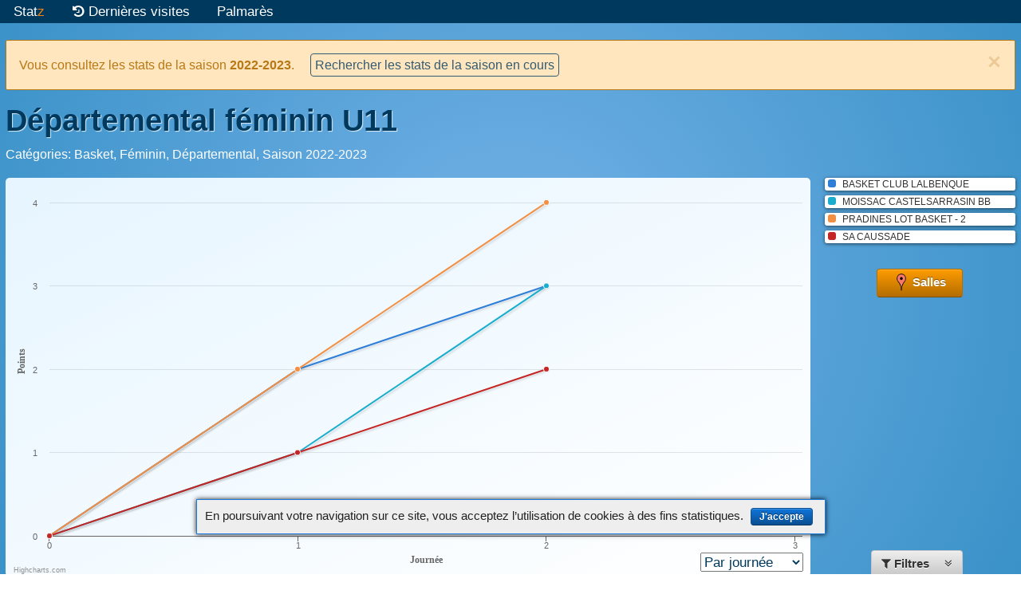

--- FILE ---
content_type: text/html; charset=utf-8
request_url: https://statz.fr/championships/5145760685/Departemental-feminin-U11
body_size: 30347
content:
<!DOCTYPE html>
<html lang="fr">
<head>

  <title>Départemental féminin U11 - statz.fr</title>

<meta charset="utf-8">
<meta HTTP-EQUIV="Content-Type" CONTENT="text/html; charset=utf-8" >
<meta HTTP-EQUIV="CACHE-CONTROL" CONTENT="NO-CACHE">
<meta HTTP-EQUIV="PRAGMA" CONTENT="NO-CACHE">
<meta HTTP-EQUIV="expires" CONTENT="0">

<meta http-equiv="X-UA-Compatible" content="IE=edge,chrome=1">
<meta name="HandheldFriendly" content="True">
<meta name="MobileOptimized" content="320">
<meta name="mobile-web-app-capable" content="yes">
<meta name="viewport" content="width=device-width, initial-scale=1.0">

<link rel="canonical" href="https://statz.fr/championships/5145760685/Departemental-feminin-U11" xmlns="http://www.w3.org/1999/html"/>

<link rel="shortcut icon" type="image/x-icon" href="/assets/favicons/favicon-c990a35f38ecdbe9052e5ff708d0cedcbf143d57fdc933f4b679b85bdd203e88.ico" />
<link rel="apple-touch-icon" sizes="57x57" href="/assets/favicons/apple-touch-icon-57x57-8c3d45889ca75127ec9ce92d58cc85d105ffd1c74bde68578efd2763ab9fa6c5.png">
<link rel="apple-touch-icon" sizes="60x60" href="/assets/favicons/apple-touch-icon-60x60-4c0d00a708a115d552244b68a03f42580a851f8776a817889b34f2ac5f0b09b0.png">
<link rel="apple-touch-icon" sizes="72x72" href="/assets/favicons/apple-touch-icon-72x72-a1ea514baf306403186768da95c951d4113a80a0fc7a35a774c8c6185a7cee5d.png">
<link rel="apple-touch-icon" sizes="76x76" href="/assets/favicons/apple-touch-icon-76x76-29e20c66b47de2b9fea3d7c6abadbbb774304f0d9945c18f0dc7d4b0816b6709.png">
<link rel="apple-touch-icon" sizes="114x114" href="/assets/favicons/apple-touch-icon-114x114-f012c7f733b8ff4f650e424b6d121b07b3b7637a78a9f26e564c620beb1cd758.png">
<link rel="apple-touch-icon" sizes="120x120" href="/assets/favicons/apple-touch-icon-120x120-fc5c59d8042665ba4ff18b0f234b2fb36ecf371457394837896b6eea429c390a.png">
<link rel="apple-touch-icon" sizes="144x144" href="/assets/favicons/apple-touch-icon-144x144-d7d80fbb59033638c406c474c4d7a1705c6a2df6fff0013e16716ed8f8570e4a.png">
<link rel="apple-touch-icon" sizes="152x152" href="/assets/favicons/apple-touch-icon-152x152-839894b68d279ea900f27206c208d28cbf01b696b7fa61e48b9ec8358a3d0340.png">
<link rel="apple-touch-icon" sizes="180x180" href="/assets/favicons/apple-touch-icon-180x180-0f231e95729969f37d31b01ff6f25c630477606c847ccc5e09b2f38d465c5310.png">
<link rel="icon" type="image/png" href="/assets/favicons/favicon-32x32-8eee97416a5e325985db9ac5dcdb63b4e49c8fcc77d1129759c9030deb9a0eaf.png" sizes="32x32">
<link rel="icon" type="image/png" href="/assets/favicons/android-chrome-192x192-f21e070dbf311ae94d8dea9db53ed7c94135e72af8e3508c7afc26f36be49211.png" sizes="192x192">
<link rel="icon" type="image/png" href="/assets/favicons/favicon-96x96-b45b4692818050129bc6319f770c87292d1ad1a69e233bb895a73d4eb81e6b7e.png" sizes="96x96">
<link rel="icon" type="image/png" href="/assets/favicons/favicon-16x16-a17dd7271634ea6294757cbcac7c2174e2bfd18ea3561cc7ee529a953d5b2a35.png" sizes="16x16">
<link rel="mask-icon" href="/assets/favicons/safari-pinned-tab-06d2f598667ab2f6b811ce40e91a574bc0da01f4bc52d3cc4111a9caf78ed14d.svg" color="#5bbad5">

<meta name="application-name" content="Statz">
<meta name="msapplication-TileColor" content="#da532c">
<meta name="msapplication-TileImage" content="/assets/favicons/mstile-144x144-e5ac89c26263dbc917d2557abd1b6f268ebbf8d22de6ea76e9b6b072e2e3f750.png">
<meta name="msapplication-square70x70logo" content="/assets/favicons/mstile-70x70-9c5ea71dd9bfdd43a9b88eaade5d76788e50d7ec2815e8299a2978d35e124563.png">
<meta name="msapplication-square150x150logo" content="/assets/favicons/mstile-150x150-893bbdbd2df2db665d89daeddf3909a0ed81cacb41969e04a790601a744b28cd.png">
<meta name="msapplication-square310x310logo" content="/assets/favicons/mstile-310x310-6fb4b7120fcdca7ebcb1c276278ec6138c127370c497996466748c525e93be4a.png">
<meta name="msapplication-square310x150logo" content="/assets/favicons/mstile-310x150-28f1d844ef4f1cf93786dad9849b7bed13890a5406c9aa73dedf89b6f5fc53e2.png">


<meta property="og:title" content="Départemental féminin U11" />
<meta property="og:type" content="website" />
<meta property="og:url" content="https://statz.fr/championships/5145760685/Departemental-feminin-U11" />
<meta property="og:locale" content="fr_FR" />
<meta property="og:site_name" content="statz.fr" />
<meta property="og:image" content="/assets/og_preview_championship-9ef4e3b30246f72f6f68477aed4067701e307480fe7aececc5c0eb3828c7a880.png" />

  <script type="text/javascript">
(function(i,s,o,g,r,a,m){i['GoogleAnalyticsObject']=r;i[r]=i[r]||function(){
    (i[r].q=i[r].q||[]).push(arguments)},i[r].l=1*new Date();a=s.createElement(o),
        m=s.getElementsByTagName(o)[0];a.async=1;a.src=g;m.parentNode.insertBefore(a,m)
})(window,document,'script','//www.google-analytics.com/analytics.js','ga');
ga('create', 'UA-66650151-1', 'auto');

    ga('set', 'contentGroup1', 'Basket');

ga('send', 'pageview');
</script>





<link rel="stylesheet" media="all" href="/assets/mnf_application-91c0a68e43f64879c5ee19dbfb4a769e6d1381334a0eacd4ed60e9776a14a2f6.css" />
<script src="/assets/mnf_application-325f4984493c8524cfef8d021e3c4e4c9dcb95d0ac4385e909d47c1ec24bd5a7.js"></script>





    <script type="text/javascript">
    var SPORT_VOLLEY = 'Volley';
    var SPORT_HAND = 'Hand';
    var SPORT_BASKET = 'Basket';
    var SPORT_FOOT = 'Foot';
    var SPORT_RUGBY = 'Rugby';


    //------------  Javascript translations ---------------

    var i18nChartAxisLabelWeek = 'Journée';
    var i18nChartAxisLabelDate = 'Date';
    var i18nChartAxisLabelPoints = 'Points';
    var i18nChartAxisLabelPosition = 'Position';
    var i18nWin = 'victoire';
    var i18nWins = 'victoires';
    var i18nTie = 'égalité';
    var i18nTies = 'égalités';
    var i18nLoss = 'défaite';
    var i18nLosses = 'défaites';
    var i18nRankingTitleRanking = 'Classement';
    var i18nRankingTitleStatistics = 'Statistiques';
    var i18nEvolutionSame = 'Même place que la journée précédente';
    var i18nEvolutionBetter1Rank = '1 place gagnée';
    var i18nEvolutionBetterNRanks = '%{delta} places gagnées';
    var i18nEvolutionWorst1Rank = '1 place perdue';
    var i18nEvolutionWorstNRanks = '%{delta} places perdues';
    var i18nTitleRankingSuffix1Week = 'pour la journée %{week_number}';
    var i18nTitleRankingSuffixAfterXWeeks = 'après %{weeks_count} journées';
    var i18nTitleRankingSuffixForLastWeek = 'depuis 1 journée';
    var i18nTitleRankingSuffixForLastXWeeks = 'depuis %{weeks_count} journées';
    var i18nTitleRankingSuffixBetween = 'entre les journées %{week_from} et %{week_to}';
    var i18nTitleRankingSuffixHomeOnly = 'matchs à domicile uniquement';
    var i18nTitleRankingSuffixAwayOnly = 'matchs à l\'extérieur uniquement';
    var i18nFitnessHeaderWeek = 'Journée %{week_number}';
    var i18nColoredBarTooltip = '%{percentage}% de %{result} %{score}';
    var i18nBonusTooltip = '%{points} point(s) de bonus';
    var i18nMalusTooltip = '%{points} point(s) de pénalité';

    var marksLabel = 'points';
    var markLabel = 'point';

    var advancedMatchesCount = 0;

    //------------  Set chart data ------------------------
    var team;
    statsData = new StatsData('Basket', false, true, true, true);

      team = new StatsTeam({
          name: 'BASKET CLUB LALBENQUE',
          pendingMatches: 0,
          bookmarkName: 'BASKET-CLUB-LALBENQUE'
      });
      statsData.addTeam(team);


      team.addStatsWeek(statsData.buildWeek0());

      var statWeekParams;
      statWeekParams = {
        weekNumber: 1,
        date: 1665217800000,
        playedAtHome: true,
        teamName: 'BASKET CLUB LALBENQUE',
        opponentName: 'SA CAUSSADE',
        win: true,
        tie: false,
        loss: false,
        withdraw: false,
        weekPoints: 2,
        score: '32 - 6',
        advanced: false,
        marksF: 32,
        marksA: 6,

        tooltip: decodeHtml('&lt;span class=\&quot;tooltipDate\&quot;&gt; 8 octobre 2022, journ&amp;eacute;e 1&lt;\/span&gt; &lt;span class=\&quot;tooltipMatch\&quot;&gt;BASKET CLUB LALBENQUE - SA CAUSSADE&lt;\/span&gt; &lt;span class=\&quot;tooltipScore\&quot;&gt; 32 - 6&lt;\/span&gt;')
      };
      team.addStatsWeek(new StatsWeek(statWeekParams));
      statWeekParams = {
        weekNumber: 2,
        date: 1665824400000,
        playedAtHome: false,
        teamName: 'BASKET CLUB LALBENQUE',
        opponentName: 'MOISSAC CASTELSARRASIN BB',
        win: false,
        tie: false,
        loss: true,
        withdraw: false,
        weekPoints: 1,
        score: '22 - 6',
        advanced: false,
        marksF: 6,
        marksA: 22,

        tooltip: decodeHtml('&lt;span class=\&quot;tooltipDate\&quot;&gt;15 octobre 2022, journ&amp;eacute;e 2&lt;\/span&gt; &lt;span class=\&quot;tooltipMatch\&quot;&gt;MOISSAC CASTELSARRASIN BB - BASKET CLUB LALBENQUE&lt;\/span&gt; &lt;span class=\&quot;tooltipScore\&quot;&gt; 22 - 6&lt;\/span&gt;')
      };
      team.addStatsWeek(new StatsWeek(statWeekParams));
      team = new StatsTeam({
          name: 'MOISSAC CASTELSARRASIN BB',
          pendingMatches: 0,
          bookmarkName: 'MOISSAC-CASTELSARRASIN-BB'
      });
      statsData.addTeam(team);


      team.addStatsWeek(statsData.buildWeek0());

      var statWeekParams;
      statWeekParams = {
        weekNumber: 1,
        date: 1665243000000,
        playedAtHome: false,
        teamName: 'MOISSAC CASTELSARRASIN BB',
        opponentName: 'PRADINES LOT BASKET - 2',
        win: false,
        tie: false,
        loss: true,
        withdraw: false,
        weekPoints: 1,
        score: '36 - 2',
        advanced: false,
        marksF: 2,
        marksA: 36,

        tooltip: decodeHtml('&lt;span class=\&quot;tooltipDate\&quot;&gt; 8 octobre 2022, journ&amp;eacute;e 1&lt;\/span&gt; &lt;span class=\&quot;tooltipMatch\&quot;&gt;PRADINES LOT BASKET - 2 - MOISSAC CASTELSARRASIN BB&lt;\/span&gt; &lt;span class=\&quot;tooltipScore\&quot;&gt; 36 - 2&lt;\/span&gt;')
      };
      team.addStatsWeek(new StatsWeek(statWeekParams));
      statWeekParams = {
        weekNumber: 2,
        date: 1665824400000,
        playedAtHome: true,
        teamName: 'MOISSAC CASTELSARRASIN BB',
        opponentName: 'BASKET CLUB LALBENQUE',
        win: true,
        tie: false,
        loss: false,
        withdraw: false,
        weekPoints: 2,
        score: '22 - 6',
        advanced: false,
        marksF: 22,
        marksA: 6,

        tooltip: decodeHtml('&lt;span class=\&quot;tooltipDate\&quot;&gt;15 octobre 2022, journ&amp;eacute;e 2&lt;\/span&gt; &lt;span class=\&quot;tooltipMatch\&quot;&gt;MOISSAC CASTELSARRASIN BB - BASKET CLUB LALBENQUE&lt;\/span&gt; &lt;span class=\&quot;tooltipScore\&quot;&gt; 22 - 6&lt;\/span&gt;')
      };
      team.addStatsWeek(new StatsWeek(statWeekParams));
      team = new StatsTeam({
          name: 'PRADINES LOT BASKET - 2',
          pendingMatches: 0,
          bookmarkName: 'PRADINES-LOT-BASKET-2'
      });
      statsData.addTeam(team);


      team.addStatsWeek(statsData.buildWeek0());

      var statWeekParams;
      statWeekParams = {
        weekNumber: 1,
        date: 1665243000000,
        playedAtHome: true,
        teamName: 'PRADINES LOT BASKET - 2',
        opponentName: 'MOISSAC CASTELSARRASIN BB',
        win: true,
        tie: false,
        loss: false,
        withdraw: false,
        weekPoints: 2,
        score: '36 - 2',
        advanced: false,
        marksF: 36,
        marksA: 2,

        tooltip: decodeHtml('&lt;span class=\&quot;tooltipDate\&quot;&gt; 8 octobre 2022, journ&amp;eacute;e 1&lt;\/span&gt; &lt;span class=\&quot;tooltipMatch\&quot;&gt;PRADINES LOT BASKET - 2 - MOISSAC CASTELSARRASIN BB&lt;\/span&gt; &lt;span class=\&quot;tooltipScore\&quot;&gt; 36 - 2&lt;\/span&gt;')
      };
      team.addStatsWeek(new StatsWeek(statWeekParams));
      statWeekParams = {
        weekNumber: 2,
        date: 1665831600000,
        playedAtHome: false,
        teamName: 'PRADINES LOT BASKET - 2',
        opponentName: 'SA CAUSSADE',
        win: true,
        tie: false,
        loss: false,
        withdraw: false,
        weekPoints: 2,
        score: '2 - 104',
        advanced: false,
        marksF: 104,
        marksA: 2,

        tooltip: decodeHtml('&lt;span class=\&quot;tooltipDate\&quot;&gt;15 octobre 2022, journ&amp;eacute;e 2&lt;\/span&gt; &lt;span class=\&quot;tooltipMatch\&quot;&gt;SA CAUSSADE - PRADINES LOT BASKET - 2&lt;\/span&gt; &lt;span class=\&quot;tooltipScore\&quot;&gt; 2 - 104&lt;\/span&gt;')
      };
      team.addStatsWeek(new StatsWeek(statWeekParams));
      team = new StatsTeam({
          name: 'SA CAUSSADE',
          pendingMatches: 0,
          bookmarkName: 'SA-CAUSSADE'
      });
      statsData.addTeam(team);


      team.addStatsWeek(statsData.buildWeek0());

      var statWeekParams;
      statWeekParams = {
        weekNumber: 1,
        date: 1665217800000,
        playedAtHome: false,
        teamName: 'SA CAUSSADE',
        opponentName: 'BASKET CLUB LALBENQUE',
        win: false,
        tie: false,
        loss: true,
        withdraw: false,
        weekPoints: 1,
        score: '32 - 6',
        advanced: false,
        marksF: 6,
        marksA: 32,

        tooltip: decodeHtml('&lt;span class=\&quot;tooltipDate\&quot;&gt; 8 octobre 2022, journ&amp;eacute;e 1&lt;\/span&gt; &lt;span class=\&quot;tooltipMatch\&quot;&gt;BASKET CLUB LALBENQUE - SA CAUSSADE&lt;\/span&gt; &lt;span class=\&quot;tooltipScore\&quot;&gt; 32 - 6&lt;\/span&gt;')
      };
      team.addStatsWeek(new StatsWeek(statWeekParams));
      statWeekParams = {
        weekNumber: 2,
        date: 1665831600000,
        playedAtHome: true,
        teamName: 'SA CAUSSADE',
        opponentName: 'PRADINES LOT BASKET - 2',
        win: false,
        tie: false,
        loss: true,
        withdraw: false,
        weekPoints: 1,
        score: '2 - 104',
        advanced: false,
        marksF: 2,
        marksA: 104,

        tooltip: decodeHtml('&lt;span class=\&quot;tooltipDate\&quot;&gt;15 octobre 2022, journ&amp;eacute;e 2&lt;\/span&gt; &lt;span class=\&quot;tooltipMatch\&quot;&gt;SA CAUSSADE - PRADINES LOT BASKET - 2&lt;\/span&gt; &lt;span class=\&quot;tooltipScore\&quot;&gt; 2 - 104&lt;\/span&gt;')
      };
      team.addStatsWeek(new StatsWeek(statWeekParams));

    //------------  Send hit to refresh calendar while the page is cached ------------------------

    $(document).ready(function() {
        // Call 'hit' in background'
        $.ajax({
            url: '/championships/hit/5145760685/Departemental-feminin-U11',
            dataType: 'json',
            cache: false,
            global: false
        }).done(function(data) {
            if (data['need_refresh']) {
                $('#need_refresh_alert_placeholder').html(data['need_refresh']).slideDown();
            }
        });
    });

    </script>




</head>
<body id="championshipPage">

  <div id="page_container">
      <header>
          <nav class="ink-navigation">
            <ul class="menu horizontal push-left">
              <li class="heading"><a href="/" title="Accueil">Stat<span class="z">z</span></a></li>

                <!-- This is hidden for new visitors -->
                <li id="last_visits_menu">
                  <a><span class="fa fa-history"></span> Dernières visites</a>

                  <ul id="last_visits_lst_container" class="submenu unstyled">
                    <li>
                      <ul id="last_visits_lst" class="unstyled">
                        <!-- list filled via javascript and cookies -->
                      </ul>
                    </li>

                    <li class="last-visits-form">
                      <form action="" class="ink-form">
                        <input type="checkbox" id="last_visits_enabled_chk">
                        <label for="last_visits_enabled_chk">Conserver la liste de mes visites</label>
                      </form>
                    </li>
                  </ul>
                </li>

                <li>
                  <a>Palmarès</a>

                  <ul class="submenu">
                    <li>
                      <a href="/palmares-2016">
                        Saison 2015-2016
</a>                    </li>
                    <li>
                      <a href="/palmares-2017">
                        Saison 2016-2017
</a>                    </li>
                    <li>
                      <a href="/palmares-2018">
                          Saison 2017-2018
</a>                    </li>
                  </ul>
                </li>

            </ul>

          </nav>
      </header>

      <div id="page_content" class="ink-grid">



        


    <div class="ink-alert basic warning" id="archived_championship_warning">
      <button class="ink-dismiss">&times;</button>
      <p>
        Vous consultez les stats de la saison <strong>2022-2023</strong>.
        <a href="/">Rechercher les stats de la saison en cours</a>
      </p>
    </div>

<div id="need_refresh_alert_placeholder"></div>


<div class="column-group half-gutters">
  <div class="all-100">
    <h1>Départemental féminin U11</h1>
    
      <span class="hide-tiny hide-small hide-medium">
      <span id="championship_category">Catégories: Basket, Féminin, Départemental, Saison 2022-2023</span>
  </span>

  </div>
</div>


    <div class="column-group half-horizontal-gutters">

      <!-- left: the chart -->
      <div class="all-80 tiny-100 small-100 medium-100">
        <div id="chartContainer">
          <fieldset id="pointsOrPositionContainer">
                <select id="chartTypeSelect" style="">
                    <option value="weeks">Par journée</option>
                    <option value="dates">Chronologique</option>
                    <option value="position">Classement</option>
                </select>
          </fieldset>

          <div id="chart_div"></div>
        </div>
      </div>

      <!-- right: the legend & buttons, if the screen is wide enough  -->
      <div id="verticalRightMenuContainer" class="all-20 hide-tiny hide-small hide-medium align-center">

        <ul id="legend" class="unstyled ">
          <li itemscope itemtype="http://schema.org/SportsTeam">
            <meta itemprop="sport" content="Basket" />

            <span class="legendColor"></span>
            <span class="legendLabel" itemprop="name">BASKET CLUB LALBENQUE</span>
            <span class="starContainer"><a href="#BASKET-CLUB-LALBENQUE" title="Mettre en avant"><span class="fa fa-star-o"></span></a></span>
          </li>
          <li itemscope itemtype="http://schema.org/SportsTeam">
            <meta itemprop="sport" content="Basket" />

            <span class="legendColor"></span>
            <span class="legendLabel" itemprop="name">MOISSAC CASTELSARRASIN BB</span>
            <span class="starContainer"><a href="#MOISSAC-CASTELSARRASIN-BB" title="Mettre en avant"><span class="fa fa-star-o"></span></a></span>
          </li>
          <li itemscope itemtype="http://schema.org/SportsTeam">
            <meta itemprop="sport" content="Basket" />

            <span class="legendColor"></span>
            <span class="legendLabel" itemprop="name">PRADINES LOT BASKET - 2</span>
            <span class="starContainer"><a href="#PRADINES-LOT-BASKET-2" title="Mettre en avant"><span class="fa fa-star-o"></span></a></span>
          </li>
          <li itemscope itemtype="http://schema.org/SportsTeam">
            <meta itemprop="sport" content="Basket" />

            <span class="legendColor"></span>
            <span class="legendLabel" itemprop="name">SA CAUSSADE</span>
            <span class="starContainer"><a href="#SA-CAUSSADE" title="Mettre en avant"><span class="fa fa-star-o"></span></a></span>
          </li>
        </ul>

            <a class="ink-button orange places_btn" href="/maps/5145760685/Departemental-feminin-U11">
        <i></i> Salles
</a>
        <div class="filters_btn_container">
  <button class="ink-button filters_btn">
    <span class="fa fa-filter"></span>
    Filtres
    <span class="fa fa-angle-double-down filters_btn_arrow"></span>
  </button>
</div>
      </div>

      <!-- bottom: the buttons, if the screen is too short to display legend -->
      <div id="horizontalRightMenuContainer" class="all-100 hide-large hide-xlarge align-right">
        <div class="filters_btn_container">
  <button class="ink-button filters_btn">
    <span class="fa fa-filter"></span>
    Filtres
    <span class="fa fa-angle-double-down filters_btn_arrow"></span>
  </button>
</div>
            <a class="ink-button orange places_btn" href="/maps/5145760685/Departemental-feminin-U11">
        <i></i> Salles
</a>
      </div>

    </div>


    <div class="column-group half-gutters">

      
<div class="all-100">
  <div id="filters" class="ink-modal">
    <div id="modalContent" class="modal-body">
      <form class="ink-form">
        <fieldset>
              <div class="filter_column">
                <h6>Matchs</h6>
                <div class="control-group" >
                  <ul class="control unstyled">
                    <li>
                      <input type="radio" name="show" id="show_all" checked="checked" />
                      <label for="show_all">Tous les matchs</label>
                    </li>
                    <li>
                      <input type="radio" name="show" id="show_home_only" />
                      <label for="show_home_only">Matchs à domicile</label>
                    </li>
                    <li>
                      <input type="radio" name="show" id="show_away_only" />
                      <label for="show_away_only">Matchs à l&#39;extérieur</label>
                    </li>
                  </ul>
                </div>
              </div>
          <div class="filter_column">
            <h6>Période</h6>
            <div class="control-group" >
              <ul class="control unstyled">
                <li>
                  <input type="radio" name="period" id="period_all" checked="checked" />
                  <label for="period_all">Tous les matchs</label>
                </li>
                <li>
                  <input type="radio" name="period" id="period_from_to" />
                  <div class="act_as_radio_label">
                    <div class="control-group">
                      De la journée
                      <select name="period_from_week" id="period_from_week"><option selected="selected" value="1">1</option>
<option value="2">2</option></select>
                      à
                      <select name="period_to_week" id="period_to_week"><option value="1">1</option>
<option selected="selected" value="2">2</option></select>
                      
                    </div>
                  </div>
                </li>
              </ul>
            </div>
          </div>
          <div class="filter_column" id="bonusMalusAndAdvancedContainer">
            <div id="bonusMalusContainer">
              <h6>Bonus/malus</h6>
              <input type="checkbox" name="bonus_malus" id="show_bonus_malus" checked="checked" />
              <label for="show_bonus_malus">Points bonus et pénalités</label>
            </div>
            <div id="advancedMatchesContainer">
              <h6>Matches avancés</h6>
              <input type="checkbox" name="advanced_matches" id="show_advanced_matches" />
              <label for="show_advanced_matches">Afficher les matches avancés</label>
            </div>
          </div>

        </fieldset>
      </form>
    </div>
  </div>
</div>

      <div class="all-100">
        <a name="ranking"></a>
        <div id="ranking_header">
            <h4 id="ranking_title">
              <span id="ranking_type_label">Classement</span> <span id="ranking_filter_label"></span>
              :
            </h4>

            <div id="ranking_buttons_container">
                <div id="ranking_tabs" class="button-group">
                    <button id="ranking_overall_btn" class="ink-button active">Classement</button>
                    <button id="ranking_diffs_btn" class="ink-button">Points</button>
                    <button id="ranking_fitness_btn" class="ink-button">Forme</button>
                    <button id="global_stats_btn" class="ink-button">Global</button>
                </div>
            </div>
        </div>


        <div class="right_scroll_overlay_container">
            <div class="right_scroll_overlay">&nbsp;</div>

            <div id="ranking_panel" class="">
                <div id="ranking_columns_labels">
                  <span class="evolution">&nbsp;</span>
                  <span class="position">&nbsp;</span>
                  <span class="rankingColor">&nbsp;</span>
                  <span class="name">&nbsp;</span>
                  <span class="points" title="Nombre de points au championnat">Points</span>


                  <span class="played" title="Nombre de matchs joués">Joués</span>
                  <span class="wins" title="Nombre de matchs gagnés">Victoires</span>
                  <span class="ties" title="Nombre de matchs nuls">Nuls</span>
                  <span class="losses" title="Nombre de matchs perdus">Défaites</span>
                  <span class="withdraws" title="Nombre de matchs perdus par forfait">Forfaits</span>


                  <span class="marksF" title="Nombre de points marqués.">pts P</span>
                  <span class="marksA" title="Nombre de points encaissés.">pts C</span>
                  <span class="marksDiff" title="Différence de points. <p class='tooltip-em'>Calcul: points P - points C</p>">Diff.</span>
                  <span class="marksCoef" title="Coefficient de points. <p class='tooltip-em'>Calcul: points P / points C</p>">Coef.</span>

                  <span class="marksF_avg" title="Moyenne de points marqués par match.">pts P / match</span>
                  <span class="marksA_avg" title="Moyenne de points encaissés par match.">pts C / match</span>
                  <span class="diff_marks_avg" title="Ecart moyen de points (positif pour les matchs gagnés, négatif pour les matches perdus) sur l'ensemble des matches. <p class='tooltip-em'>Calcul: (points P - points C) / nombre de matches</p>">Ecart pts <em>Tous</em></span>
                  <span class="diff_marks_for_wins" title="Ecart moyen de points lors des matchs gagnés. Cette valeur est toujours supérieure ou égale à 1. <p class='tooltip-em'>Calcul: (points P - points C) / nombre de matches gagnés</p>">Ecart pts <em>Victoires</em></span>
                  <span class="diff_marks_for_losses" title="Ecart moyen de points sur les matchs perdus. Cette valeur est toujours inférieure ou égale à -1. <p class='tooltip-em'>Calcul: (points P - points C) / nombre de matches perdus</p>">Ecart pts <em>Défaites</em></span>

                  <span class="result_level_counts" title="Nombre de matchs répartis par écart de points">Ecart pts</span>

                  <span class="fitness_result fitness_j-5" title="Résultats à J-5">J-5</span>
                  <span class="fitness_result fitness_j-4" title="Résultats à J-4">J-4</span>
                  <span class="fitness_result fitness_j-3" title="Résultats à J-3">J-3</span>
                  <span class="fitness_result fitness_j-2" title="Résultats à J-2">J-2</span>
                  <span class="fitness_result fitness_j-1" title="Résultats à J-1">J-1</span>
                  <span class="fitness_result fitness_j-0" title="Résultat à la dernière journée">J</span>
                  <span class="fitness_serie" title="Série de victoires ou défaites en cours">Série en cours</span>
                </div>
                <ul id="ranking" class="unstyled mixStale"></ul><!-- Filled by mixitUp javascript -->
            </div>
        </div>

        <div id="global_stats_panel">


              <ul id="global_stats_list" class="key_values_list all-50 tiny-100 small-100 medium-100">
                <li><span id="global_stats_played" class="value"></span> matchs joués</li>

                <li><span id="global_stats_total_marks" class="value"></span> points marqués</li>
                <li><span id="global_stats_average_marks" class="value"></span> points par match en moyenne</li>
                <li><span class="key">Ecart moyen de points par match</span>: <span id="global_stats_average_marks_difference" class="value"></span> points</li>

                <li id="global_stats_most_prolific_matches_container">
                  <span class="key">
                    <span class="singular">Match le plus prolifique:</span>
                    <span class="plural hidden">Matchs les plus prolifiques:</span>
                  </span> <span id="global_stats_best_prolificness" class="value"></span> points
                  <ul id="global_stats_most_prolific_matches"></ul>
                 </li>
              </ul>
              <div class="all-50 tiny-100 small-100 medium-100">

                <span class="chart-title">Résultat</span>
                <div id="gsc_home_away_container"></div>

<!-- TODO categories per sport -->
                <span class="chart-title">Ecarts</span>
                <div id="gsc_marks_diff_container"></div>
              </div>

        </div>
      </div>
    </div>


        <div id="footer_push"></div>
      </div>
  </div>

    <div id="cookiesAlert" role="status">
    <p>
      En poursuivant votre navigation sur ce site, vous acceptez l’utilisation de cookies à des fins statistiques.
      <button class="ink-button blue">J'accepte</button>
    </p>
  </div>


  <footer>
    <span>
      <strong>
        Statistiques sur les championnats de France de basket, hand, rugby et volley
      </strong>
      <span class="footer_separator">|</span>
    </span>
    <span class="nowrap">
      <a href="/archives"><span class="translation_missing" title="translation missing: fr.layout.footer.archives">Archives</span></a>
      <span class="footer_separator">|</span>
    </span>
    <span class="nowrap">
      Pour me contacter:
      <script type="text/javascript">
          document.write('<a href="mai');
          document.write('lto:christo');
          document.write('phe@statz.fr');
          document.write('">christophe');
          document.write('@statz.fr</a>');
      </script>
    </span>

    <div style="clear: both"></div>
</footer>

</body>
</html>


--- FILE ---
content_type: application/javascript
request_url: https://statz.fr/assets/mnf_application-325f4984493c8524cfef8d021e3c4e4c9dcb95d0ac4385e909d47c1ec24bd5a7.js
body_size: 172754
content:
/*!
 * jQuery JavaScript Library v2.2.4
 * http://jquery.com/
 *
 * Includes Sizzle.js
 * http://sizzlejs.com/
 *
 * Copyright jQuery Foundation and other contributors
 * Released under the MIT license
 * http://jquery.org/license
 *
 * Date: 2016-05-20T17:23Z
 */
function decodeHtml(t){return $("<div/>").html(t).text()}function positionNumberHtml(t){return 1==t?"1<sup>er</sup>":t+"<sup>\xe8me</sup>"}function jsonToArray(t){try{if(null!=t&&t.length>0){var e=JSON.parse(t);if(e instanceof Array)return e}}catch(n){console.error("Parsing error: ",n)}return[]}function isInHiddenIFrame(){return window.self!==window.top&&!$("body").is(":visible")}function formatCoef(t){return(t=isNumber(t=null==t||isNaN(t)?"-":t)?t.toFixed(2):t).replace(".",",")}function formatDiff(t,e){return 0==t&&0==e?"-":t-e}function formatPercentage(t,e){return 0==e?"-":roundPercentage(t,e)+"%"}function formatPercentageAndCount(t,e){var n=""+formatPercentage(t,e);return e>0&&(n+=" ("+t+")"),n}function roundPercentage(t,e){var n=void 0===e?t:percentage(t,e);return Math.round(n)}function percentage(t,e){return null==t||0==e?0:100*t/e}function rjust(t,e){var n=Array(e).join("0")+t;return n.substring(n.length-e)}function dateToString(t){return rjust(t.getDate(),2)+"/"+rjust(t.getMonth()+1,2)+"/"+t.getFullYear()}function getHashUniqValues(t){var e=[];for(var n in t){var i=t[n];-1==jQuery.inArray(i,e)&&e.push(i)}return e}function getHashKeys(t,e){var n=[];for(var i in e){e[i]===t&&n.push(i)}return n}function getUrlFragment(){var t=window.location.hash;return t&&t.length>1?decodeURIComponent(t.substring(1)):null}function sendGAWidgetEvent(t,e){_sendGAEvent("Widgets",t,e)}function sendGAShareEvent(t){_sendGAEvent("Share",t,"")}function sendGAHallOfFameEvent(t){_sendGAEvent("HallOfFame","section"+rjust(t,2),"")}function sendGADebugEvent(t,e){_sendGAEvent("Debug",t,e)}function _sendGAEvent(t,e,n){"function"==typeof ga&&acceptGAEvent(e)&&ga("send","event",t,e,n||"")}function acceptGAEvent(t){if(isOnlyOnceEvent(t)){if(-1!=sentEvents.indexOf(t))return!1;sentEvents.push(t)}return!0}function isOnlyOnceEvent(t){return t.startsWith("section")||-1!=["filter_home_matches_only","filter_away_matches_only","filter_last_x_weeks","filter_from_to","filter_first_half_season","filter_second_half_season","javascriptPenaltiesWithdraw","javascriptPenaltiesBonusMalus"].indexOf(t)}function isNumber(t){return"number"==typeof t}function withTransparency(t,e){return t.substring(0,t.lastIndexOf(",")+1)+e+")"}function getCookie(t){var e=Ink.Util.Cookie.get(t);return"string"==typeof e||e instanceof String?e:null}function setCookie(t,e){Ink.Util.Cookie.set(t,e)}function revealBottom(t,e){var n=$(window),i=t.offset().top+t.height();i>n.scrollTop()+n.height()&&$("html, body").animate({scrollTop:i-n.height()},e)}function getDataByIndex(t,e){for(var n=0;n<t.length;n++)if(t[n].index==e)return t[n].data;return null}function stickFooterAtBottom(){var t=$("footer").height()+"px";$("#footer_push").css("min-height",t),$("#page_container").css("margin-bottom","-"+t)}function hasChampionshipPicker(){return $("#championshipPicker").length>0}function isChampionshipPage(){return $("body#championshipPage").length>0}function enableTooltips(t,e){t.tipsy($.extend({},{fade:!0,opacity:1,delayIn:400,delayOut:200},e))}function enableTooltipsNoDelay(t,e){enableTooltips(t,$.extend(e,{delayIn:0,delayOut:0}))}function hasAcceptedCookies(){return"true"==getCookie(ACCEPT_COOKIES)}function setAcceptCookies(){setCookie(ACCEPT_COOKIES,"true")}function populateNextLevel(){var t=$(this),e=t.parent(),n=$('<div class="list-group list-group-loading"><div class="ajaxLoader"></div><span>Recherche des championnats</span></div>').insertAfter(e);fixListGroupWidth();var i=t.attr("data-id");$.get("/championship_tree_nodes/"+i+"/subelements").success(function(t){replaceLoadingGroup(n,t,!1)}).error(function(t){var e="Une erreur s'est produite : <br/>",i=t.responseText.indexOf("</h1>"),r=t.responseText.indexOf("</body>");e+=i>=0&&r>=0?t.responseText.substring(i+5,r):t.responseText,replaceLoadingGroup(n,e,!0)}),slideListGroup(!0)}function replaceLoadingGroup(t,e){t.empty(),t.removeClass("list-group-loading"),t.append($(e).children())}function fixListGroupWidth(){$("#list-group-container").css("width","auto");var t=listGroupWidth();$("#list-group-container").width(t).addClass("multiblock");var e=$(".list-group");$("#list-group-wrapper").width(e.length*t),e.width(t)}function listGroupWidth(){return $("#list-group-container").width()}function backListGroup(){slideListGroup(!1,function(){$(".list-group").slice(listGroupsCount).remove()})}function slideListGroup(t,e){listGroupsCount+=t?1:-1,$(".list-group-back").css("visibility",1===listGroupsCount?"hidden":"visible"),window.scrollTo(0,0),t||$(".list-group").eq(listGroupsCount-1).css("height","auto");var n=$("#list-group-wrapper");n.stop(!1,!0),n.animate({marginLeft:computeWrapperLeftMargin()},500,function(){e&&e(),$(".list-group").slice(0,-1).css("height","100px")})}function windowWidthChanged(){fixListGroupWidth(),$("#list-group-wrapper").css("margin-left",computeWrapperLeftMargin())}function computeWrapperLeftMargin(){return"-"+(listGroupsCount-1)*listGroupWidth()+"px"}function initializeHightcharts(){Highcharts.setOptions({chart:{style:{fontFamily:"Open Sans,\u200b arial, helvetica, sans-serif"}}})}function refreshPage(t){var e=1==$("#chartContainer").length,n=1==$("#ranking_panel").length;(e||n)&&(t&&statsData.buildWeeksData(),e&&drawChart(),n&&(refreshRankingHeader(),updateRanking())),updateGlobalStats(statsData)}function drawChart(){var t="chart_div";null!=document.getElementById(t)&&(statsData.buildChartSeries(),null==mainChart?configureForChartType(mainChart=new Highcharts.Chart({chart:{renderTo:"chart_div",type:"line"},plotOptions:{line:{marker:{symbol:"circle"}},series:{point:{events:{mouseOver:moveSerieTop}},marker:{lineWidth:1}}},title:{text:""},xAxis:{allowDecimals:!1,labels:{y:16}},yAxis:{allowDecimals:!1,startOnTick:!1,minPadding:0,endOnTick:!1},legend:{enabled:!1},credits:{position:{align:"left",x:10}},tooltip:{useHTML:!0,formatter:function(){var t='<strong class="tooltipTitle" style="color:'+this.series.color+'">';return t+=this.series.name+", "+this.y+" point"+(this.y>1?"s":""),t+="</strong>",t+=this.point.name}},series:statsData.chartSeries})):refreshChart())}function refreshChart(){$.each(mainChart.series,function(t,e){e.setData(statsData.chartSeries[t].data,!1)}),configureForChartType(mainChart),mainChart.redraw({duration:800,easing:"swing"})}function configureForChartType(t){var e=statsData.isXAxisByDates()?i18nChartAxisLabelDate:i18nChartAxisLabelWeek,n=statsData.isXAxisByDates()?"datetime":"linear",i=statsData.isXAxisByDates()?null:1,r=statsData.isXAxisByDates()?null:7,o=statsData.isXAxisByDates()?null:0,s=statsData.isXAxisByDates()?null:3,a=statsData.isChartTypePosition?i18nChartAxisLabelPosition:i18nChartAxisLabelPoints,l=statsData.isChartTypePosition;t.xAxis[0].update({title:{text:e},type:n,tickInterval:i,tickLength:r,min:o,minRange:s},!1),t.yAxis[0].update({title:{text:a},reversed:l},!1)}function toggleChartHighlight(t,e){$.each(mainChart.series,function(n,i){if(n==t.teamIndex)i.update({lineWidth:getStarredLineWidth(t)+(e?1:0)});else{var r=getStarredColor(statsData.getTeam(n));e&&(r=withTransparency(r,.2)),i.update({color:r},!1)}}),mainChart.redraw()}function getSeries(t){return mainChart.series[t.teamIndex]}function moveSerieTop(){}function setChartStarredTeam(t){null!=mainChart&&(null!=currentStarredTeam&&getSeries(currentStarredTeam).update({lineWidth:getStarredLineWidth(currentStarredTeam,!1),color:getStarredColor(currentStarredTeam,!1)},!1),null!=t&&getSeries(t).update({lineWidth:getStarredLineWidth(t,!0),color:getStarredColor(t,!0)},!1),mainChart.redraw())}function getStarredLineWidth(t,e){return void 0===e&&(e=t==currentStarredTeam),e?3:t.getLineWidth()}function getStarredColor(t,e){return void 0===e&&(e=t==currentStarredTeam),e?"rgba(0,0,255,1)":t.getColor()}function StatsData(t,e,n,i,r){this.sport=t,this.manageSets=e,this.manageMarks=n,this.manageTies=i,this.manageLocations=r,this.teams=[],this.filterIncludeHome=!0,this.filterIncludeAway=!0,this.filterWeekFrom=1,this.filterWeekTo=99,this.filterIncludeAdvancedMatches=!1,this.firstInitialisation=!0,this.isChartTypeWeeks=!0,this.isChartTypeDates=!1,this.isChartTypePosition=!1,this.largestWeekNumber=null,this.firstMatchDate=null}function StatsTeam(t){this.name=t.name,this.bookmarkName=t.bookmarkName,this.officialPoints=t.officialPoints,this.officialPlayedMatches=t.officialPlayedMatches,this.withdrawPenalties=null,this.bonusMalus=t.bonusMalus||0,this.bonusMalusText=t.bonusMalusText,this.pendingMatches=t.pendingMatches,this.teamIndex=null,this.weeks=[],this.weeksSortedByDate=null,this.sportiveRankingAt=[],this.displayedRankingAt=[],this.largestWeekNumber=null}function StatsWeek(t){this.weekNumber=t.weekNumber,this.date=t.date,this.playedAtHome=t.playedAtHome,this.teamName=t.teamName,this.opponentName=t.opponentName,this.weekPoints=t.weekPoints,this.win=t.win,this.tie=t.tie,this.loss=t.loss,this.withdraw=t.withdraw,this.score=t.score,this.tooltip=t.tooltip,this.advanced=t.advanced,statsData.manageSets&&(this.weekSetsF=t.weekSetsF,this.weekSetsA=t.weekSetsA,this.weekPointsF=t.weekPointsF,this.weekPointsA=t.weekPointsA,this.pointsFperSet=t.pointsFperSet,this.pointsAperSet=t.pointsAperSet,this.wonSets=t.wonSets),statsData.manageMarks&&(this.marksF=t.marksF,this.marksA=t.marksA),statsData.sport==SPORT_RUGBY&&(this.offensiveBonus=t.offensiveBonus,this.defensiveBonus=t.defensiveBonus)}function computeCoef(t,e){return 0==e?0==t?"-":"MAX":t/e}function createLegend(t){var e=$("#legend").children();$.each(t.teams,function(t,n){var i=$(e[t]);i.attr("id",legendHtmlId(n)),i.find(".legendColor").css("background-color",n.getColor())});var n=function(e,n){var i=getLegendTeamIndex($(e).attr("id"));toggleChartHighlight(t.getTeam(i),n)},i=getLegendItems();i.on("mouseenter",function(){n(this,!0)}).on("mouseleave",function(){n(this,!1)}),enableTooltipsNoDelay(i.find(".starContainer a"),{gravity:"ne"})}function getLegendItems(){return $("#legend").children()}function getLegendItem(t){return $("#"+legendHtmlId(t))}function legendHtmlId(t){return"legendTeam"+t.teamIndex}function getLegendTeamIndex(t){return parseInt(t.substr("legendTeam".length))}function updateStarredTeam(){var t=getUrlFragment(),e=null;$.each(statsData.teams,function(n,i){i.bookmarkName==t&&(e=i)}),getLegendItems().removeClass("starred-team"),null!=e&&getLegendItem(e).addClass("starred-team"),getRankingItems().removeClass("starred-team"),null!=e&&getRankingItem(e).addClass("starred-team"),setChartStarredTeam(e),null!=currentStarredTeam&&toggleStarLink(getLegendItem(currentStarredTeam)),null!=e&&toggleStarLink(getLegendItem(e)),null!=e&&sendGAWidgetEvent("star",e.bookmarkName),currentStarredTeam=e}function toggleStarLink(t){var e=t.find(".starContainer a");e.find("i").toggleClass("icon-star-empty icon-star"),"#"!=e.attr("href")?(e.attr("data-href",e.attr("href")),e.attr("href","#")):e.attr("href",e.attr("data-href"))}function createRanking(t){var e=$("#ranking");$.each(t,function(t,n){var i=$("<li></li>").attr("id",rankingHtmlId(n)).addClass("mix");if(i.append($("<span></span>").addClass("evolution")).append(" "),i.append($("<span></span>").addClass("position")).append(" "),i.append($("<span></span>").addClass("rankingColor").css("background-color",n.getColor())).append(" "),i.append($("<span></span>").addClass("name").html(n.name)).append(" "),i.append($("<span></span>").addClass("points").text("X").append($("<span></span>").text("*").addClass("bonus_malus_note"))).append(" "),statsData.sport==SPORT_RUGBY&&(i.append($("<span></span>").addClass("offensiveBonus")).append(" "),i.append($("<span></span>").addClass("defensiveBonus")).append(" ")),i.append($("<span></span>").addClass("played")).append(" "),i.append($("<span></span>").addClass("wins")).append(" "),statsData.manageTies&&i.append($("<span></span>").addClass("ties")).append(" "),i.append($("<span></span>").addClass("losses")).append(" "),i.append($("<span></span>").addClass("withdraws")).append(" "),statsData.manageSets){i.append($("<span></span>").addClass("setsF")).append(" "),i.append($("<span></span>").addClass("setsA")).append(" "),i.append($("<span></span>").addClass("setsCoef")).append(" "),i.append($("<span></span>").addClass("pointsF")).append(" "),i.append($("<span></span>").addClass("pointsA")).append(" "),i.append($("<span></span>").addClass("pointsCoef")).append(" ");var r=$("<span></span>").addClass("scores_span");isPlayedIn2Sets?(r.append($("<span></span>").addClass("score2-0")),r.append($("<span></span>").addClass("score2-1")),r.append($("<span></span>").addClass("score1-2")),r.append($("<span></span>").addClass("score0-2"))):(r.append($("<span></span>").addClass("score3-0")),r.append($("<span></span>").addClass("score3-1")),r.append($("<span></span>").addClass("score3-2")),r.append($("<span></span>").addClass("score2-3")),r.append($("<span></span>").addClass("score1-3")),r.append($("<span></span>").addClass("score0-3"))),i.append(r).append(" ");var o=$("<div></div>").addClass("scores_colored_bars");isPlayedIn2Sets?(o.append($("<div></div>").addClass("scores_colored_bar_2_0")),o.append($("<div></div>").addClass("scores_colored_bar_2_1")),o.append($("<div></div>").addClass("scores_colored_bar_1_2")),o.append($("<div></div>").addClass("scores_colored_bar_0_2"))):(o.append($("<div></div>").addClass("scores_colored_bar_3_0")),o.append($("<div></div>").addClass("scores_colored_bar_3_1")),o.append($("<div></div>").addClass("scores_colored_bar_3_2")),o.append($("<div></div>").addClass("scores_colored_bar_2_3")),o.append($("<div></div>").addClass("scores_colored_bar_1_3")),o.append($("<div></div>").addClass("scores_colored_bar_0_3"))),r.append(o),i.append($("<span></span>").addClass("wonSets1")).append(" "),i.append($("<span></span>").addClass("wonSets2")).append(" "),i.append($("<span></span>").addClass("wonSets3")).append(" "),isPlayedIn2Sets||(i.append($("<span></span>").addClass("wonSets4")).append(" "),i.append($("<span></span>").addClass("wonSets5")).append(" ")),i.append($("<span></span>").addClass("diff_sets_total")).append(" "),i.append($("<span></span>").addClass("diff_sets_avg")).append(" "),i.append($("<span></span>").addClass("diff_sets_for_wins")).append(" "),i.append($("<span></span>").addClass("diff_sets_for_losses")).append(" "),i.append($("<span></span>").addClass("diff_points_total")).append(" "),i.append($("<span></span>").addClass("diff_points_avg")).append(" "),i.append($("<span></span>").addClass("diff_points_for_won_sets")).append(" "),i.append($("<span></span>").addClass("diff_points_for_lost_sets")).append(" ")}if(statsData.sport!=SPORT_FOOT&&statsData.sport!=SPORT_HAND||i.append($("<span></span>").addClass("points_avg")).append(" "),statsData.manageMarks){i.append($("<span></span>").addClass("marksF")).append(" "),i.append($("<span></span>").addClass("marksA")).append(" "),i.append($("<span></span>").addClass("marksDiff")).append(" "),i.append($("<span></span>").addClass("marksCoef")).append(" "),i.append($("<span></span>").addClass("marksF_avg")).append(" "),i.append($("<span></span>").addClass("marksA_avg")).append(" "),i.append($("<span></span>").addClass("diff_marks_avg")).append(" "),i.append($("<span></span>").addClass("diff_marks_for_wins")).append(" "),i.append($("<span></span>").addClass("diff_marks_for_losses")).append(" ");var s=$("<div></div>").addClass("result_level_counts");i.append(s).append(" "),s.append($("<div></div>").addClass("result_level_count_large_win")),s.append($("<div></div>").addClass("result_level_count_medium_win")),s.append($("<div></div>").addClass("result_level_count_close_win")),statsData.manageTies&&s.append($("<div></div>").addClass("result_level_count_tie")),s.append($("<div></div>").addClass("result_level_count_close_loss")),s.append($("<div></div>").addClass("result_level_count_medium_loss")),s.append($("<div></div>").addClass("result_level_count_large_loss"))}i.append($("<span></span>").addClass("fitness_result fitness_j-5")).append(" "),i.append($("<span></span>").addClass("fitness_result fitness_j-4")).append(" "),i.append($("<span></span>").addClass("fitness_result fitness_j-3")).append(" "),i.append($("<span></span>").addClass("fitness_result fitness_j-2")).append(" "),i.append($("<span></span>").addClass("fitness_result fitness_j-1")).append(" "),i.append($("<span></span>").addClass("fitness_result fitness_j-0")).append(" "),i.append($("<span></span>").addClass("fitness_serie")).append(" "),e.append(i)});var n=$("#ranking_tabs").find("button"),i=$("#ranking_overall_btn"),r=$("#ranking_sets_btn"),o=$("#ranking_diffs_btn"),s=$("#ranking_fitness_btn"),a=$("#global_stats_btn");if(i.on("click",function(){toggleRankingPanel(RANKING_PANEL_POINTS),n.removeClass("active"),i.addClass("active"),sendGAWidgetEvent("show_ranking_tab")}),r.on("click",function(){toggleRankingPanel(RANKING_PANEL_SETS),n.removeClass("active"),r.addClass("active"),sendGAWidgetEvent("show_stats_tab")}),o.on("click",function(){toggleRankingPanel(RANKING_PANEL_DIFFS),n.removeClass("active"),o.addClass("active"),sendGAWidgetEvent("show_diffs_tab")}),s.on("click",function(){toggleRankingPanel(RANKING_PANEL_FITNESS),updateFitnessColumns(getFilteredPeriodsTo()),n.removeClass("active"),s.addClass("active"),sendGAWidgetEvent("show_fitness_tab")}),a.on("click",function(){toggleRankingPanel(RANKING_PANEL_GLOBAL_STATS),n.removeClass("active"),a.addClass("active"),sendGAWidgetEvent("show_global_tab")}),toggleRankingPanel(RANKING_PANEL_POINTS),attachRankingTooltips(),isInHiddenIFrame())var l=setInterval(function(){isInHiddenIFrame()||(clearInterval(l),setUpMixItUp(e))},200);else setUpMixItUp(e)}function setUpMixItUp(t){var e=navigator.userAgent.indexOf("PhantomJS")>=0?"cubic-bezier(0.47, 0, 0.745, 0.715)":"cubic-bezier(0.175, 0.885, 0.32, 1.275)";t.mixItUp({layout:{display:"block"},animation:{enable:!1,duration:1e3,easing:e},callbacks:{onMixLoad:function(){$(this).mixItUp("setOptions",{animation:{enable:!0}}),normalizeRankingTabsHeight()},onMixStart:function(){t.toggleClass("mixInProgress mixStale")},onMixEnd:function(){t.toggleClass("mixInProgress mixStale")}}})}function normalizeRankingTabsHeight(){}function updateRanking(){var t=getFilteredPeriodsTo(),e=$("#ranking"),n=[];$.each(statsData.teams,function(e,i){n[i.getDisplayedRankingAt(t)-1]=i}),0==getRankingItems().length?createRanking(n):($.each(statsData.teams,function(e,n){getRankingItem(n).attr("data-position",n.getDisplayedRankingAt(t))}),e.mixItUp("sort","position:asc",isRankingVisible())),$.each(statsData.teams,function(e,n){updateRankingLine(n,t)}),getCurrentRankingTab()==RANKING_PANEL_FITNESS&&updateFitnessColumns(t)}function updateRankingLine(t,e){var n=t.getLatestWeekAt(e),i=getRankingItem(t),r=t.getSportiveRankingAt(e);r=t.getSportiveRankingAt(e)==t.getDisplayedRankingAt(e)?t.getSportiveRankingAt(e):"-",i.find(".position").text(r);var o=t.getEvolution(e);i.find(".evolution").attr("class","evolution "+getEvolutionClass(o)).attr("title",getEvolutionTooltip(o)),updatePoints(i.find(".points"),t,n.cumulPoints),i.find(".played").text(n.cumulPlayed),i.find(".wins").text(n.cumulWins),statsData.manageTies&&i.find(".ties").text(n.cumulTies),i.find(".losses").text(n.cumulLosses-n.cumulWithdraws),i.find(".withdraws").text(n.cumulWithdraws),statsData.manageSets&&(i.find(".setsF").text(n.cumulSetsF),i.find(".setsA").text(n.cumulSetsA),i.find(".setsCoef").text(formatCoef(n.cumulSetsCoef)),i.find(".pointsF").text(n.cumulPointsF),i.find(".pointsA").text(n.cumulPointsA),i.find(".pointsCoef").text(formatCoef(n.cumulPointsCoef)),i.find(".score3-0").text(n.cumulScore3_0),i.find(".score3-1").text(n.cumulScore3_1),i.find(".score3-2").text(n.cumulScore3_2),i.find(".score2-3").text(n.cumulScore2_3),i.find(".score1-3").text(n.cumulScore1_3),i.find(".score0-3").text(n.cumulScore0_3),i.find(".score2-0").text(n.cumulScore2_0),i.find(".score2-1").text(n.cumulScore2_1),i.find(".score1-2").text(n.cumulScore1_2),i.find(".score0-2").text(n.cumulScore0_2),updateScoresColorBar(i.find(".scores_colored_bar_3_0"),"3-0",roundPercentage(n.cumulScore3_0,n.cumulPlayed)),updateScoresColorBar(i.find(".scores_colored_bar_3_1"),"3-1",roundPercentage(n.cumulScore3_1,n.cumulPlayed)),updateScoresColorBar(i.find(".scores_colored_bar_3_2"),"3-2",roundPercentage(n.cumulScore3_2,n.cumulPlayed)),updateScoresColorBar(i.find(".scores_colored_bar_2_3"),"2-3",roundPercentage(n.cumulScore2_3,n.cumulPlayed)),updateScoresColorBar(i.find(".scores_colored_bar_1_3"),"1-3",roundPercentage(n.cumulScore1_3,n.cumulPlayed)),updateScoresColorBar(i.find(".scores_colored_bar_0_3"),"0-3",roundPercentage(n.cumulScore0_3,n.cumulPlayed)),updateScoresColorBar(i.find(".scores_colored_bar_2_0"),"3-0",roundPercentage(n.cumulScore2_0,n.cumulPlayed)),updateScoresColorBar(i.find(".scores_colored_bar_2_1"),"3-1",roundPercentage(n.cumulScore2_1,n.cumulPlayed)),updateScoresColorBar(i.find(".scores_colored_bar_1_2"),"3-2",roundPercentage(n.cumulScore1_2,n.cumulPlayed)),updateScoresColorBar(i.find(".scores_colored_bar_0_2"),"2-3",roundPercentage(n.cumulScore0_2,n.cumulPlayed)),i.find(".wonSets1").text(formatSetsPrct(n,1)).attr("title",formatSetsPrctTooltip(n,1)),i.find(".wonSets2").text(formatSetsPrct(n,2)).attr("title",formatSetsPrctTooltip(n,2)),i.find(".wonSets3").text(formatSetsPrct(n,3)).attr("title",formatSetsPrctTooltip(n,3)),i.find(".wonSets4").text(formatSetsPrct(n,4)).attr("title",formatSetsPrctTooltip(n,4)),i.find(".wonSets5").text(formatSetsPrct(n,5)).attr("title",formatSetsPrctTooltip(n,5)),i.find(".diff_sets_total").text(formatDiff(n.cumulSetsF,n.cumulSetsA)),i.find(".diff_sets_avg").text(formatCoef(computeCoef(n.cumulSetsF-n.cumulSetsA,n.cumulPlayed))),i.find(".diff_sets_for_wins").text(formatCoef(computeCoef(n.cumulSetsFonWins-n.cumulSetsAonWins,n.cumulWins))),i.find(".diff_sets_for_losses").text(formatCoef(computeCoef(n.cumulSetsFonLosses-n.cumulSetsAonLosses,n.cumulLosses))),i.find(".diff_points_total").text(formatDiff(n.cumulPointsF,n.cumulPointsA)),i.find(".diff_points_avg").text(formatCoef(computeCoef(n.cumulPointsF-n.cumulPointsA,n.cumulSetsF+n.cumulSetsA))),i.find(".diff_points_for_won_sets").text(formatCoef(computeCoef(n.cumulPointsFonWonSets-n.cumulPointsAonWonSets,n.cumulSetsF))),i.find(".diff_points_for_lost_sets").text(formatCoef(computeCoef(n.cumulPointsFonLostSets-n.cumulPointsAonLostSets,n.cumulSetsA))));var s=showBonusMalus()?t.bonusMalus:0;i.find(".points_avg").text(formatCoef(computeCoef(n.cumulPoints-s,n.cumulPlayed))),statsData.manageMarks&&(statsData.sport==SPORT_RUGBY&&(i.find(".offensiveBonus").text(n.cumulOffensiveBonus),i.find(".defensiveBonus").text(n.cumulDefensiveBonus)),i.find(".marksF").text(n.cumulMarksF),i.find(".marksA").text(n.cumulMarksA),i.find(".marksDiff").text(formatDiff(n.cumulMarksF,n.cumulMarksA)),i.find(".marksCoef").text(formatCoef(computeCoef(n.cumulMarksF,n.cumulMarksA))),i.find(".marksF_avg").text(formatCoef(computeCoef(n.cumulMarksF,n.cumulPlayed))),i.find(".marksA_avg").text(formatCoef(computeCoef(n.cumulMarksA,n.cumulPlayed))),i.find(".diff_marks_avg").text(formatCoef(computeCoef(n.cumulMarksF-n.cumulMarksA,n.cumulPlayed))),i.find(".diff_marks_for_wins").text(formatCoef(computeCoef(n.cumulMarksFonWins-n.cumulMarksAonWins,n.cumulWins))),i.find(".diff_marks_for_losses").text(formatCoef(computeCoef(n.cumulMarksFonLosses-n.cumulMarksAonLosses,n.cumulLosses))),updateResultLevelCounts(i.find(".result_level_counts"),n));var a,l=t.getSortedWeeks(!0);if(statsData.isXAxisByDates()){var c=t.getLatestWeekAt(e);a=l.indexOf(c)}for(var u=0;u<FITNESS_COLUMNS_COUNT;u++){var h=null;if(statsData.isXAxisByWeeks())h=t.getWeek(e-u);else if(statsData.isXAxisByDates()){var d=a-u;d>0&&(h=l[d])}null!=h&&(h.weekNumber<=0||!h.isIncludedInFilters())&&(h=null),updateFitnessCell(i.find(".fitness_j-"+u),h)}updateFitnessSerieCell(i.find(".fitness_serie"),t,e)}function updatePoints(t,e,n){t.contents().filter(function(){return 3==this.nodeType}).eq(0).replaceWith(""+n);var i=showBonusMalus()&&e.hasBonusMalus();t.find(".bonus_malus_note").attr("title",e.bonusMalusText).text(i?"*":"")}function updateScoresColorBar(t,e,n){t.css("width",n+"%");var i=e.startsWith("3")?i18nWins:i18nLosses,r=i18nColoredBarTooltip.replace("%{percentage}",n).replace("%{result}",i).replace("%{score}",e);t.attr("title",r)}function updateResultLevelCounts(t,e){$.each(t.children("div"),function(t,n){var i=$(n),r=i.attr("class").substring(19),o=e.cumulCountPerResultLevel[r],s=roundPercentage(o,e.cumulPlayed);i.css("height",s+"%");var a=-1!=r.indexOf("win")?i18nWin:-1!=r.indexOf("loss")?i18nLoss:i18nTie;o>1&&(a+="s");var l="";"tie"!=a&&(-1!=r.indexOf("close")?statsData.sport==SPORT_HAND?l=" avec entre 1 et 3 buts d'\xe9cart":statsData.sport==SPORT_BASKET?l=" avec moins de 10 points d'\xe9cart":statsData.sport==SPORT_FOOT?l=" avec 1 but d'\xe9cart":statsData.sport==SPORT_RUGBY?l=" avec 7 points d'\xe9cart ou moins":console.log("Missing implementation of #updateResultLevelCounts for this sport"):-1!=r.indexOf("medium")?statsData.sport==SPORT_HAND?l=" avec entre 4 et 10 buts d'\xe9cart":statsData.sport==SPORT_BASKET?l=" avec entre 10 et 29 points d'\xe9cart":statsData.sport==SPORT_FOOT?l=" avec 2 ou 3 buts d'\xe9cart":statsData.sport==SPORT_RUGBY&&(l=" avec entre 8 et 19 points d'\xe9cart"):-1!=r.indexOf("large")&&(statsData.sport==SPORT_HAND?l=" avec 11 buts d'\xe9cart ou plus":statsData.sport==SPORT_BASKET?l=" avec 30 points d'\xe9cart ou plus":statsData.sport==SPORT_FOOT?l=" avec 4 buts d'\xe9cart ou plus":statsData.sport==SPORT_RUGBY&&(l=" avec 20 points d'\xe9cart ou plus"))),i.attr("title",o+" "+a+l+" ("+s+"%).")})}function updateFitnessCell(t,e){t.removeClass("fitness_result_large_win fitness_result_medium_win fitness_result_close_win fitness_result_large_loss fitness_result_medium_loss fitness_result_close_loss fitness_result_tie "),null!=e&&t.addClass(e.fitnessCssClass()),t.text(null==e?"-":e.fitnessScore()),t.attr("title",null!=e?e.tooltip:"")}function updateFitnessSerieCell(t,e,n){for(var i,r=e.getSortedWeeks(!1),o=e.getLatestWeekAt(n),s=r.indexOf(o),a=null,l=0;s>=0;){if(week=r[s],week.isIncludedInFilters()){var c=week.getResult();if(0==l)a=c;else if(a!=c)break;l++}s--}l>0?(i=1==l?"W"==a?i18nWin:"T"==a?i18nTie:i18nLoss:"W"==a?i18nWins:"T"==a?i18nTies:i18nLosses,t.text(l+" "+i)):t.text("-")}function sortTeams(t){var e=getRankingComparer(),n=statsData.teams.clone();return n.sort(function(n,i){return compareTeams(e,n,i,t,!1)}),$.each(n,function(i,r){var o=i+1,s=o;i>0&&0==compareTeams(e,r,n[i-1],t,!0)&&(s=n[i-1].getSportiveRankingAt(t)),r.setRankingAt(t,s,o)}),n}function compareTeams(t,e,n,i,r){var o=t.compareTeams(e,n,i);return 0!=o||r||(o=compareStringsAsc(e.name,n.name)),o}function getRankingComparer(){return statsData.sport==SPORT_VOLLEY?new VolleyTeamComparer:statsData.sport==SPORT_HAND?new HandTeamComparer:statsData.sport==SPORT_BASKET?new BasketTeamComparer:statsData.sport==SPORT_RUGBY?new RugbyTeamComparer:void console.log("Missing comparaison algorithm in #compareTeams for this sport")}function rankingHtmlId(t){return"rankingTeam"+t.teamIndex}function getRankingItem(t){return $("#"+rankingHtmlId(t))}function getRankingItems(){return $("#ranking").children()}function formatSetsPrct(t,e){var n=t.cumulWonSets[e-1],i=t.cumulLostSets[e-1];return 0==n&&0==i?"-":formatPercentage(n,n+i)}function formatSetsPrctTooltip(t,e){var n=t.cumulWonSets[e-1],i=t.cumulLostSets[e-1];return 0==n&&0==i?"":n+" / "+(n+i)}function getCurrentRankingTab(){return currentRankingTab}function isRankingVisible(){return getCurrentRankingTab()!=RANKING_PANEL_GLOBAL_STATS}function toggleRankingPanel(t){var e=$("#ranking_panel"),n=$("#global_stats_panel"),i=$("#ranking_type_label"),r=$("#selected_matches");if(t==RANKING_PANEL_GLOBAL_STATS)e.hide(),n.show(),i.text(i18nRankingTitleStatistics),r.hide(),createGlobalStatsCharts();else{n.hide(),e.show(),i.text(i18nRankingTitleRanking),r.show();var o=[];o[RANKING_PANEL_POINTS]=".points, .played, .wins, .ties, .losses, .withdraws, .setsF, .setsA, .setsCoef, .pointsF, .pointsA, .pointsCoef, .offensiveBonus, .defensiveBonus, .points_avg, .marksF, .marksA, .marksDiff, .marksCoef",o[RANKING_PANEL_SETS]=".points, .played, .scores_span, .wonSets1, .wonSets2, .wonSets3, .wonSets4, .wonSets5",o[RANKING_PANEL_DIFFS]=".points, .diff_sets_total, .diff_sets_avg, .diff_sets_for_wins, .diff_sets_for_losses, .diff_points_total, .diff_points_avg, .diff_points_for_won_sets, .diff_points_for_lost_sets, .marksF, .marksA, .marksF_avg, .marksA_avg, .diff_marks_avg, .diff_marks_for_wins, .diff_marks_for_losses, .result_level_counts",o[RANKING_PANEL_FITNESS]=".fitness_result, .fitness_serie",o.all=o[RANKING_PANEL_POINTS]+", "+o[RANKING_PANEL_SETS]+", "+o[RANKING_PANEL_DIFFS]+", "+o[RANKING_PANEL_FITNESS],$(o.all).css("display","none"),$(o[t]).css("display","")}currentRankingTab=t}function getEvolutionClass(t){return null==t?"evolution_unavailable":0==t?"evolution_same":t>0?"evolution_better":"evolution_worst"}function getEvolutionTooltip(t){var e=null;return null!=t&&(0==t?e=i18nEvolutionSame:1==t?e=i18nEvolutionBetter1Rank:t>1?e=i18nEvolutionBetterNRanks.replace("%{delta}",t):-1==t?e=i18nEvolutionWorst1Rank:t<-1&&(e=i18nEvolutionWorstNRanks.replace("%{delta}",-t))),e}function attachRankingTooltips(){enableTooltips($("#ranking_columns_labels").find("span"),{gravity:"n",html:!0});var t=$("#ranking_panel");enableTooltips(t.find(".evolution"),{gravity:"nw"}),enableTooltips(t.find(".scores_colored_bars > div"),{gravity:"nw"}),enableTooltips($(".fitness_result"),{gravity:"n",html:!0}),enableTooltips($(".bonus_malus_note"),{gravity:"nw",html:!0}),enableTooltips(t.find(".result_level_counts > div"),{gravity:"nw"})}function updateFitnessColumns(t){for(var e=getCurrentRankingTab()==RANKING_PANEL_FITNESS,n=0;n<FITNESS_COLUMNS_COUNT;n++){var i=t-n,r=".fitness_j-"+n,o=e&&i>0&&isWeekInFilterFromTo(i);$(r).toggle(o),$("#ranking_columns_labels "+r).text(i18nFitnessHeaderWeek.replace("%{week_number}",i))}}function VolleyTeamComparer(){}function HandTeamComparer(){this.decidingStrings={}}function BasketTeamComparer(){this.decidingStrings={}}function RugbyTeamComparer(){this.decidingStrings={}}function areAllTied(t,e,n){var i={};$.each(e,function(e,n){i[n.name]=t.decidingStrings[n.name]});var r=getHashUniqValues(i);return 1==r.length||($.each(r,function(e,i){var r=getHashKeys(i,t.decidingStrings);r.length>=2&&t.computeDecidingStringForTeamsTieAt(statsData.getTeams(r),n)}),!1)}function compareNumbersDesc(t,e){return isNumber(t)&&isNumber(e)?t<e?1:t>e?-1:0:t==e?0:"MAX"==t||e===undefined||"-"==e?-1:"MAX"==e||t===undefined||"-"==t?1:0}function compareStringsAsc(t,e){return t=t.toLowerCase(),e=e.toLowerCase(),t.localeCompare(e)}function compareStringsDesc(t,e){return-compareStringsAsc(t,e)}function countResults(t,e){var n=0;return $.each(e,function(e,i){i.getResult()===t&&n++}),n}function extractOtherTeamsNames(t,e){var n=[];return $.each(e,function(e,i){t!==i&&n.push(i.name)}),n}function updateRightScrollOverlayVisibility(){var t=$("#ranking_panel"),e=$("#ranking"),n=$(".right_scroll_overlay"),i=t.width()<parseInt(e.css("min-width"),10),r=t[0].scrollLeft==t[0].scrollLeftMax;n.toggle(i&&!r)}function resetFilters(){$("#show_all").prop("checked",!0),$("#show_home_only").prop("checked",!1),$("#show_away_only").prop("checked",!1),$("#period_all").prop("checked",!0),$("#period_from_to").prop("checked",!1),$("#period_from_week").val($("#period_from_week option:first").val()),$("#period_to_week").val($("#period_to_week option:last").val()),$("#show_bonus_malus").prop("checked",!0),$("#show_advanced_matches").prop("checked",!1)}function refreshRankingHeader(){var t="";if($("#chartContainer").length>0){if(getFilteredPeriodsFrom()==getFilteredPeriodsTo())t=i18nTitleRankingSuffix1Week.replace("%{week_number}",getFilteredPeriodsFrom());else if(1==getFilteredPeriodsFrom())t=i18nTitleRankingSuffixAfterXWeeks.replace("%{weeks_count}",getFilteredPeriodsTo());else if(getFilteredPeriodsTo()==statsData.getLargestWeekNumber()){var e=getFilteredPeriodsTo()-getFilteredPeriodsFrom()+1;t=1==e?title_ranking_suffix_for_last_week:i18nTitleRankingSuffixForLastXWeeks.replace("%{weeks_count}",e)}else null!=getFilteredPeriodsFrom()&&null!=getFilteredPeriodsTo()&&(t=i18nTitleRankingSuffixBetween.replace("%{week_from}",getFilteredPeriodsFrom()).replace("%{week_to}",getFilteredPeriodsTo()));1==$("#show_home_only:checked").length?t+=" ("+i18nTitleRankingSuffixHomeOnly+")":1==$("#show_away_only:checked").length&&(t+=" ("+i18nTitleRankingSuffixAwayOnly+")")}$("#ranking_filter_label").text(t),$("#advanced_matches_ignored_note").toggle(!statsData.filterIncludeAdvancedMatches)}function selectFilterFromTo(t,e){$("#period_from_week").val(t),$("#period_to_week").val(e),$("#period_from_to").prop("checked",!0).click()}function isFilteredHomeOnly(){return 1==$("#show_home_only:checked").length}function isFilteredAwayOnly(){
return 1==$("#show_away_only:checked").length}function getFilteredPeriodsFrom(){return $("#period_all:checked").length?1:$("#period_from_to:checked").length?parseInt($("#period_from_week").val(),10):null}function getFilteredPeriodsTo(){return $("#period_all:checked").length?statsData.getLargestWeekNumber():$("#period_from_to:checked").length?parseInt($("#period_to_week").val(),10):null}function isWeekInFilterFromTo(t){var e=getFilteredPeriodsFrom(),n=getFilteredPeriodsTo();return null==e||null==n||e<=t&&t<=n}function showBonusMalus(){return 1==$("#show_bonus_malus:checked").length}function isAdvancedMatchesIncluded(){return 1==$("#show_advanced_matches:checked").length}function updateGlobalStats(t){if(0!=$("#global_stats_list").length){getFilteredPeriodsTo();for(var e=0,n=0,i=0,r=0,o=0,s=0,a=0,l=0,c=0,u=0,h=0,d=0,p=0,f=0,g=0,m=0,y=0,v=[],b=[],x=[],_=getMarksDiffCategoriesCount(t.sport),w=0;w<_;w++)v.push(0),b.push(0),x.push(0);var k=[],S=0;if($.each(t.teams,function(){for(var _=this.getSortedWeeks(!1),w=_.length-1;w>=0;w--){var C=_[w];if(C.playedAtHome&&C.isIncludedInFromToFilter()){var T;if(e++,n+=C.win?1:0,i+=C.tie?1:0,t.manageSets){r+=C.weekSetsF+C.weekSetsA,o+=C.weekPointsF+C.weekPointsA,s+=Math.abs(C.weekSetsF-C.weekSetsA),T=C.weekPointsF+C.weekPointsA;for(var A=0;A<C.pointsFperSet.length;A++)a+=Math.abs(C.pointsFperSet[A]-C.pointsAperSet[A]);3==C.weekSetsF&&0==C.weekSetsA?l++:3==C.weekSetsF&&1==C.weekSetsA?c++:3==C.weekSetsF&&2==C.weekSetsA?u++:2==C.weekSetsF&&3==C.weekSetsA?h++:1==C.weekSetsF&&3==C.weekSetsA?d++:0==C.weekSetsF&&3==C.weekSetsA&&p++,2==C.weekSetsF&&0==C.weekSetsA||0==C.weekSetsF&&2==C.weekSetsA?f++:(2==C.weekSetsF&&1==C.weekSetsA||1==C.weekSetsF&&2==C.weekSetsA)&&g++}if(t.manageMarks){m+=C.marksF+C.marksA;var D=Math.abs(C.marksF-C.marksA);if(y+=D,C.tie)b[0]++;else(t.manageLocations&&C.loss?x:v)[marksDiffIndex(D)]++;T=C.marksF+C.marksA}T>S?(S=T,k=[C]):T==S&&k.push(C)}}}),$("#global_stats_played").text(e),t.manageLocations&&((gscHomeAwayData=[]).push({name:"Victoires \xe0 domicile",data:[n],index:2,color:GSC_HOME_COLOR}),t.manageTies&&gscHomeAwayData.push({name:"Matches nuls",data:[i],index:1,color:GSC_TIE_COLOR}),gscHomeAwayData.push({name:"Victoires \xe0 l'ext\xe9rieur",data:[e-n-i],index:0,color:GSC_AWAY_COLOR})),t.manageSets){$("#global_stats_average_sets").text(formatCoef(r/e)),$("#global_stats_average_points").text(formatCoef(o/e)),$("#global_stats_average_sets_difference").text(formatCoef(s/e)),$("#global_stats_average_points_difference").text(formatCoef(a/r)),$("#global_stats_total_sets").text(r),$("#global_stats_total_points").text(o),(gscSetsData={}).playedCount=e;var C=[],T=[];isPlayedIn2Sets?(C.push({name:"Score 2-0",y:percentage(f,e),color:"#00a000"}),C.push({name:"Score 2-1",y:percentage(g,e),color:"#6dbf6d"})):(C.push({name:"Score 3-0",y:percentage(l+p,e),color:"#00a000"}),C.push({name:"Score 3-1",y:percentage(c+d,e),color:"#6dbf6d"}),C.push({name:"Score 3-2",y:percentage(u+h,e),color:"#addead"}),t.manageLocations&&(T.push({name:"Victoire \xe0 domicile 3-0",y:percentage(l,e),color:GSC_HOME_COLOR}),T.push({name:"Victoire \xe0 l'ext\xe9rieur 3-0",y:percentage(p,e),color:GSC_AWAY_COLOR}),T.push({name:"Victoire \xe0 domicile 3-1",y:percentage(c,e),color:GSC_HOME_COLOR}),T.push({name:"Victoire \xe0 l'ext\xe9rieur 3-1",y:percentage(d,e),color:GSC_AWAY_COLOR}),T.push({name:"Victoire \xe0 domicile 3-2",y:percentage(u,e),color:GSC_HOME_COLOR}),T.push({name:"Victoire \xe0 l'ext\xe9rieur 3-2",y:percentage(h,e),color:GSC_AWAY_COLOR}))),gscSetsData.scoresSeriesData=C,gscSetsData.resultSeriesData=T}t.manageMarks&&($("#global_stats_average_marks").text(formatCoef(m/e)),$("#global_stats_average_marks_difference").text(formatCoef(y/e)),$("#global_stats_total_marks").text(m),gscMarksDiffData=[],t.manageLocations?(gscMarksDiffData.push({name:"Victoire \xe0 domicile",data:v,index:1,color:GSC_HOME_COLOR}),gscMarksDiffData.push({name:"Victoire \xe0 l'ext\xe9rieur",data:x,index:0,color:GSC_AWAY_COLOR})):gscMarksDiffData.push({name:"Ecart",data:marksDiffCount,index:0}),gscMarksDiffData.push({name:"Matches nuls",data:b,index:2,color:GSC_TIE_COLOR}));var A=$("#global_stats_most_prolific_matches_container");if(0==k.length)A.hide();else{var D=$("ul#global_stats_most_prolific_matches");A.find(".singular").toggle(1==k.length),A.find(".plural").toggle(k.length>1),$("#global_stats_best_prolificness").text(S),D.empty(),$.each(k,function(t,e){var n=$("<span></span>").addClass("global_stats_match").text(e.teamName+" - "+e.opponentName+":"),i=$("<span></span>").addClass("global_stats_score").text(e.score);D.append($("<li></li>").append(n).append(" ").append(i))})}refreshGlobalStatsChart()}}function getMarksDiffCategoriesCount(t){return t==SPORT_HAND?16:t==SPORT_BASKET?BASKET_MARKS_DIFF_BOUNDS.length+1:t==SPORT_FOOT?9:t==SPORT_RUGBY?RUGBY_MARKS_DIFF_BOUNDS.length+1:void 0}function marksDiffIndex(t){if(statsData.sport==SPORT_HAND||statsData.sport==SPORT_FOOT)return Math.min(getMarksDiffCategoriesCount(statsData.sport)-1,t);if(statsData.sport==SPORT_BASKET||statsData.sport==SPORT_RUGBY){for(var e=statsData.sport==SPORT_BASKET?BASKET_MARKS_DIFF_BOUNDS:RUGBY_MARKS_DIFF_BOUNDS,n=0;n<e.length&&t>e[n];)n++;return n}console.log("Missing implementation of #marksDiffIndex for this sport")}function marksDiffLabel(t,e){var n=getMarksDiffCategoriesCount(e);if(e==SPORT_HAND||e==SPORT_FOOT)return t<n-1?t:t+"+";if(e==SPORT_BASKET||e==SPORT_RUGBY){var i=e==SPORT_BASKET?BASKET_MARKS_DIFF_BOUNDS:RUGBY_MARKS_DIFF_BOUNDS;if(0==t)return"0";if(t==n-1)return i[n-2]+1+"+";var r=i[t-1],o=i[t];return r==o-1?o:r+1+"-"+o}console.log("Missing implementation of #marksDiffLabel for sport "+e)}function createGlobalStatsCharts(){createGscSets(),createGscHomeAway(),createGscMarksDiff()}function refreshGlobalStatsChart(){refreshGscSets(),refreshGscHomeAway(),refreshGscMarksDiff()}function createGscHomeAway(){var t=$("#gsc_home_away_container");1==t.length&&null==gscHomeAway&&(gscHomeAway=new Highcharts.Chart({chart:{renderTo:t.attr("id"),type:"bar",backgroundColor:null,margin:[0,0,25,0]},title:{text:""},xAxis:{categories:["R\xe9sultat"],lineWidth:0,labels:{enabled:!1}},yAxis:{min:0,lineWidth:0,gridLineWidth:0,labels:{enabled:!1},title:{enabled:!1}},legend:{reversed:!0,margin:0,padding:0,itemStyle:{cursor:"default",color:"white",fontWeight:"normal"},itemHoverStyle:{color:"white"}},plotOptions:{bar:{stacking:"percent",pointPadding:0,events:{legendItemClick:function(){return!1}},dataLabels:{enabled:!0,formatter:function(){return this.percentage>5?Math.round(this.percentage)+"%":""},color:"white",verticalAlign:"middle",x:0,y:-23,style:{fontSize:"150%",fontWeight:"bold",textShadow:"0px 0px 3px black;"}}}},tooltip:{formatter:function(){return this.series.name+" : "+this.y+" ("+this.point.percentage.toFixed(2).replace(/\.?0+$/,"")+"%)"},positioner:function(t,e,n){return{x:Math.max(0,n.plotX-t-5),y:47}},style:{padding:"5px"}},credits:{enabled:!1},series:gscHomeAwayData}))}function refreshGscHomeAway(){if(null!=gscHomeAway){var t=0;gscHomeAway.series[t++].setData(getDataByIndex(gscHomeAwayData,0),!1),statsData.manageTies&&gscHomeAway.series[t++].setData(getDataByIndex(gscHomeAwayData,1),!1),gscHomeAway.series[t++].setData(getDataByIndex(gscHomeAwayData,2),!1),redrawChart(gscHomeAway)}}function createGscSets(){var t=$("#gsc_sets_container");1==t.length&&null==gscSets&&(gscSets=new Highcharts.Chart({chart:{renderTo:t.attr("id"),type:"pie",backgroundColor:null,margin:[0,0,0,0]},title:{text:""},tooltip:{formatter:function(){var t=this.y,e=gscSetsData.playedCount,n=Math.round(t/100*e);return"<b>"+this.point.name+"</b>: "+formatPercentageAndCount(n,e)}},plotOptions:{pie:{shadow:!1,center:["50%","50%"],startAngle:180}},credits:{enabled:!1},series:[{name:"Score",data:gscSetsData.scoresSeriesData,size:"96%",dataLabels:{formatter:function(){return this.y>5?"<span>"+this.point.name.replace("Score ","")+"</span><br/><span>"+formatPercentage(this.percentage)+"</span>":null},color:"white",distance:-50}},{name:"R\xe9sultat",data:gscSetsData.resultSeriesData,size:"100%",innerSize:"96%",dataLabels:{enabled:!1}}]}))}function refreshGscSets(){null!=gscSets&&(gscSets.series[0].setData(gscSetsData.scoresSeriesData,!1),gscSets.series[1].setData(gscSetsData.resultSeriesData,!1),redrawChart(gscSets))}function createGscMarksDiff(){var t=$("#gsc_marks_diff_container");if(1==t.length&&null==gscMarksDiff){for(var e=[],n=getMarksDiffCategoriesCount(statsData.sport),i=0;i<n;i++)e.push(marksDiffLabel(i,statsData.sport));gscMarksDiff=new Highcharts.Chart({chart:{renderTo:t.attr("id"),type:"column",backgroundColor:null,marginTop:0,spacingTop:0},title:{text:""},xAxis:{categories:e,lineColor:"white",tickLength:0,labels:{y:12,style:{color:"white"}}},yAxis:{min:0,lineWidth:0,gridLineWidth:0,maxPadding:.02,labels:{enabled:!1},title:{enabled:!1},stackLabels:{enabled:!0,style:{fontWeight:"bold",color:"white"}}},plotOptions:{column:{stacking:"normal",pointPadding:0,groupPadding:.15}},tooltip:{formatter:function(){return"<b>Matches avec "+this.x+" "+(this.x<=1?markLabel:marksLabel)+" d'\xe9cart</b><br/>"+this.series.name+" : "+this.y}},legend:{enabled:!1},credits:{enabled:!1},series:gscMarksDiffData})}}function refreshGscMarksDiff(){null!=gscMarksDiff&&(gscMarksDiff.series[0].setData(getDataByIndex(gscMarksDiffData,0),!1),gscMarksDiff.series[1].setData(getDataByIndex(gscMarksDiffData,1),!1),gscMarksDiff.series[2].setData(getDataByIndex(gscMarksDiffData,2),!1),redrawChart(gscMarksDiff))}function redrawChart(t){t.redraw({duration:800,easing:"swing"})}function initMapsWidgets(){var t=$("#locationsTable");new Ink.UI.Table(".ink-table"),t.find("thead th:first").trigger("click"),t.find(".map_dropdown_btn").on("click",handleDropdownButtonClick),$(".import_url_input").on("focusout",function(){reformatUrl(this)}),$("textarea").on("focusin",updateTextAreaHeight).on("focusout",updateTextAreaHeight),$(".map_dropdown_list").on("click",".submit_suggestion_btn",submitSuggestion),$("form.map_flag_form").on("submit",checkFlagMapForm).on("ajax:complete",handleResponseFlagMapForm)}function reformatUrl(t){var e=t.value,n=e.indexOf("#");-1!=n&&(e=e.substring(0,n)),e.startsWith("mapgician.com")?e="http://"+e:e.startsWith("ttp://")?e="h"+e:e.startsWith("tp://")&&(e="ht"+e),e.match(/^[A-Za-z0-9]{8,14}$/)&&(e="https://mapgician.com/fr/maps/"+e),e!=t.value&&(t.value=e)}function handleDropdownButtonClick(){var t=$(this);toggleMapDropdown(t.siblings(".map_dropdown_list")),sendGAWidgetEvent("map_drop_down",t.hasClass("map_known")?"map_known":"map_unknown")}function toggleMapDropdown(t){t.is(":visible")?t.hide():($(".map_dropdown_list").hide(),requestSuggestions(t),t.slideDown(300,function(){revealBottom(t,300)}))}function requestSuggestions(t){if(1==t.find(".loading_suggestions").length&&0==t.find(".suggestion_map_option, .no_suggestions").length){var e=t.find(".loading_suggestions");e.show();var n=t.find("input[name=championship]").attr("value"),i=t.find("input[name=location]").attr("value"),r=t.find("input[name=team]").attr("value");$.get("/maps/suggest?championship="+n+"&location="+encodeURIComponent(i)+"&team_name="+encodeURIComponent(r)).success(function(t){$(t).insertAfter(e),e.hide()}).error(function(){$("<p>An error occurred while retrieving the suggestions.</p>").insertAfter(e),e.hide()})}}function submitSuggestion(){var t=$(this),e=t.parents(".map_dropdown_list").find(".import_map_form");e.find(".import_url_input").attr("value",t.attr("value")),e.submit()}function checkFlagMapForm(){var t=$(this),e=null;return 0==t.find("input[type=radio]:checked").length?e="Merci d'indiquer la raison du probl\xe8me.":1==t.find("input[value=other]:checked").length&&t.find("textarea").val().length<10&&(e="Merci d'indiquer une description (minimum 10 caract\xe8res)"),null==e||(alert(e),!1)}function handleResponseFlagMapForm(t,e){var n=$(this),i=null;200==e.status?e.responseJSON?i=e.responseJSON.error:(n.closest("td").append($(e.responseText)),attachUndoFlagMapFormListener()):i=e.statusText,null==i?toggleMapDropdown(n.closest(".map_dropdown_list")):n.find(".flag_map_ajax_error_status").html(i)}function attachUndoFlagMapFormListener(){$("form.undo_flag_map_form").one("ajax:complete",function(){$(this).closest(".in_page_alert").find(".ink-dismiss").click()})}function updateTextAreaHeight(t){var e=$(this);"focusin"==t.type?e.animate({height:"5em"},500):"focusout"==t.type&&""==e.val().trim()&&e.animate({height:"1.8em"},500)}function populateLastVisits(){var t=$("#last_visits_lst");if(1==t.length&&isReturningVisitor()){if(isLastVisitsEnabled()){var e=getLastVisits();e.length>=1?$.each(e,function(e,n){var i=n[0],r=n[1],o=n[2],s="lastVisits"+e,a=$('<span title="Supprimer de la liste" class="remove-visit">&times;</span>').on("click",function(t){t.preventDefault(),deleteLastVisit(s,r)}),l=$("<a></a>").attr("href",r).addClass("sport-"+o).append('<div class="last-visits-sport-icon" alt="'+o+'"></div>').append($("<span></span>").text(i)).append(a);t.append($('<li class="last-visits-championship"></li>').attr("id",s).append(l))}):t.append($('<li class="last-visits-info">Votre historique est vide</li>'))}else t.append($('<li class="last-visits-info">Vos visites ne sont pas conserv\xe9es.</li>'));$("#last_visits_menu").show()}}function isReturningVisitor(){return null!=getCookie(LAST_VISITS_KEY)||null!=getCookie(LAST_VISITS_ENABLED_KEY)}function isLastVisitsEnabled(){return"false"!=getCookie(LAST_VISITS_ENABLED_KEY)}function setLastVisitsEnabled(t){setCookie(LAST_VISITS_ENABLED_KEY,""+!!t),sendGAWidgetEvent((t?"enable":"disable")+"_lasts_visits")}function getLastVisits(){return jsonToArray(getCookie(LAST_VISITS_KEY))}function saveCurrentVisit(t,e,n){if(isLastVisitsEnabled()){var i=getCookie(LAST_VISITS_KEY)||"";if(-1==i.indexOf(n)){var r=jsonToArray(i);r.push([e,n,t]),setCookie(LAST_VISITS_KEY,JSON.stringify(r))}}}function deleteLastVisit(t,e){var n=jsonToArray(getCookie(LAST_VISITS_KEY)||""),i=indexOfPath(e,n);-1!=i&&(n.splice(i,1),setCookie(LAST_VISITS_KEY,JSON.stringify(n))),$("#"+t).remove()}function indexOfPath(t,e){for(var n=0;n<e.length;n++){if(t==e[n][1])return n}return-1}function clearLastVisits(){setCookie(LAST_VISITS_KEY,JSON.stringify([]));var t=$("#last_visits_lst");t.empty(),t.prepend($('<li class="last-visits-info">Vos visites ont \xe9t\xe9 effac\xe9es.</li>'))}function animateShareLink(t,e){var n="animated rubberBandOn rubberBandOff";$(this).removeClass(n);var i="animated rubberBand"+(e?"On":"Off");t.addClass(i).one("webkitAnimationEnd mozAnimationEnd MSAnimationEnd oanimationend animationend",function(){e||$(this).removeClass(n)})}function updatePalmaresSelectionKeys(){var t=[];$("input[name=niveau]").length>0?($("#niveau_national").is(":checked")&&t.push("N"),$("#niveau_regional").is(":checked")&&t.push("R"),$("#niveau_departemental").is(":checked")&&t.push("D")):t.push("N");var e=[];$("#categorie_masculin").is(":checked")&&e.push("M"),$("#categorie_feminin").is(":checked")&&e.push("F"),$("#categorie_mixte").is(":checked")&&e.push("I"),palmaresSelectionKeys=[];for(var n=0;n<t.length;n++)for(var i=0;i<e.length;i++)palmaresSelectionKeys.push(t[n]+e[i])}function updateInPageCounterAndRecords(){var t=sumForAllSelectionKeys(matches);if($(".matchesCount").html(t),$(".championshipsCount").html(sumForAllSelectionKeys(championships)),manageMarks){updateMostProlificMatches(),updateLargestDifferenceMatches();var e=(sumOfKeyValuesProductsForAllSelectionKeys(homeTeamMarks)+sumOfKeyValuesProductsForAllSelectionKeys(awayTeamMarks))/(2*t);$("#averageTeamMarks").html(formatCoef(e));var n=findMostFrequentTeamMarks();$("#mostFrequentTeamMarks").html(n);var i=sumOfKeyValuesProductsForAllSelectionKeys(marksDiffs)/t;$("#averageMarksDiff").html(formatCoef(i));var r=findMostFrequentMarksDiff();$("#mostFrequentMarksDiff").html(formatCoef(r))}else if(manageSets){var o=sumOfKeyValuesProductsForAllSelectionKeys(matchesPerSetsCount)/t;$("#averageSetsTotal").html(formatCoef(o));var s=sumOfKeyValuesProductsForAllSelectionKeys(matchesPerSetsCount),a=(sumOfKeyValuesProductsForAllSelectionKeys(homeTeamPointsPerSet)+sumOfKeyValuesProductsForAllSelectionKeys(awayTeamPointsPerSet))/s;$("#averagePointsPerSet").html(formatCoef(a)),updateMostProlificMatchesForAllSets(),updateMostProlificSets(),updateVictories()}}function sumForAllSelectionKeys(t){for(var e=0,n=0;n<palmaresSelectionKeys.length;n++)e+=t[palmaresSelectionKeys[n]];return e}function mergeForAllSelectionKeys(t){for(var e={},n=0;n<palmaresSelectionKeys.length;n++){var i=t[palmaresSelectionKeys[n]];for(var r in i)null==e[r]&&(e[r]=0),e[r]+=i[r]}return e}function sumOfKeyValuesProductsForAllSelectionKeys(t){for(var e=0,n=0;n<palmaresSelectionKeys.length;n++){var i=t[palmaresSelectionKeys[n]];for(var r in i)e+=Math.abs(parseInt(r,10))*i[r]}return e}function findMostFrequentTeamMarks(){if(0==palmaresSelectionKeys.length)return"-";for(var t={},e=0;e<palmaresSelectionKeys.length;e++)for(var n=[homeTeamMarks[palmaresSelectionKeys[e]],awayTeamMarks[palmaresSelectionKeys[e]]],i=0;i<n.length;i++)for(var r in n[i])null==t[r]&&(t[r]=0),t[r]+=n[i][r];var o=null,s=null;for(var r in t){var a=t[r];(null==o||s<a)&&(o=r,s=a)}return o}function findMostFrequentMarksDiff(){if(0==palmaresSelectionKeys.length)return"-";for(var t={},e=0;e<palmaresSelectionKeys.length;e++){var n=marksDiffs[palmaresSelectionKeys[e]];for(var i in n){null==t[s=Math.abs(i)]&&(t[s]=0),t[s]+=n[i]}}var r=null,o=null;for(var s in t){var a=t[s];(null==r||o<a)&&(r=s,o=a)}return r}function refreshVisibleCharts(t){refreshVisibleChart(palmaresHomeAway,$("#palmares_home_away_container"),computeDataPalmaresHomeAway,createPalmaresHomeAway,refreshPalmaresHomeAway,t),manageMarks?(refreshVisibleChart(palmaresMarks,$("#palmares_marks_container"),computeDataPalmaresMarks,createPalmaresMarks,refreshPalmaresMarks,t),refreshVisibleChart(palmaresMarksDiff,$("#palmares_marks_diff_container"),computeDataPalmaresMarksDiff,createPalmaresMarksDiff,refreshPalmaresMarksDiff,t)):manageSets&&refreshVisibleChart(palmaresSets,$("#palmares_sets_container"),computeDataPalmaresSets,createPalmaresSets,refreshPalmaresSets,t)}function refreshVisibleChart(t,e,n,i,r,o){null==t&&checkIsInView(e)?(n(),i()):null!=t&&o&&(n(),r())}function checkIsInView(t){var e=$(window),n=e.height(),i=e.scrollTop(),r=i+n,o=t.outerHeight(),s=t.offset().top,a=300;return s+o-a>=i&&s+a<=r}function updateMostProlificMatches(){updateTop3List(mostProlificMatches,"mostProlific")}function updateLargestDifferenceMatches(){updateTop3List(largestDifferenceMatches,"largestDifference")}function updateMostProlificMatchesForAllSets(){updateTop3List(mostProlific3SetsMatches,"mostProlificIn3Sets"),updateTop3List(mostProlific4SetsMatches,"mostProlificIn4Sets"),updateTop3List(mostProlific5SetsMatches,"mostProlificIn5Sets")}function updateMostProlificSets(){updateTop3List(mostProlificSets,"mostProlificSets"),updateTop3List(mostProlificFifthSets,"mostProlificFifthSets")}function updateTop3List(t,e){for(var n=[0,0,0],i=[null,null,null],r=0;r<palmaresSelectionKeys.length;r++)for(var o=t[palmaresSelectionKeys[r]],s=0;s<o.length;s++)updateTop3(o[s].score,o[s].match,n,i);for(r=0;r<3;r++){updatePalmaresMatch($("#"+e+(r+1)),n[r],i[r])}}function updateTop3(t,e,n,i){t>n[0]?(n[2]=n[1],i[2]=i[1],n[1]=n[0],i[1]=i[0],n[0]=t,i[0]=e):t>n[1]?(n[2]=n[1],i[2]=i[1],n[1]=t,i[1]=e):t>n[2]&&(n[2]=t,i[2]=e)}function updatePalmaresMatch(t,e,n){null!=n?(t.show(),t.find(".palmares_points").html(e),t.find(".palmares_score").html(n.score),t.find(".palmares_match_label").html(n.teams),t.find(".palmares_championship_label").html(n.championship),t.find(".palmares_official_url").attr("href",n.official_url),t.find(".palmares_statz_url").attr("href",n.statz_url)):t.hide()}function updateVictories(){var t=mergeForAllSelectionKeys(victories),e=0,n=0,i=0,r=0,o=0,s=0,a=0,l=0,c=0,u=0,h=0,d=0,p=0,f=0,g=0,m=0,y=0,v=0;for(var b in t){var x=t[b];"W"===b[0]?(e+=x,"W"===b[1]?(i+=x,"L"===b[2]&&(a+=x,"L"===b[3]&&(p+=x))):(r+=x,"W"===b[2]?(l+=x,"L"===b[3]&&(g+=x)):(c+=x,"W"===b[3]&&(f+=x)))):(n+=x,"W"===b[1]?(o+=x,"W"===b[2]?(u+=x,"L"===b[3]&&(y+=x)):(h+=x,"W"===b[3]&&(m+=x))):(s+=x,"W"===b[2]&&(d+=x,"W"===b[3]&&(v+=x))))}$("#victoriesW").html(formatPercentage(e,e+n)),$("#victoriesL").html(formatPercentage(n,e+n)),$("#victoriesWW").html(formatPercentage(i,i+s)),$("#victoriesWL").html(formatPercentage(r,r+o)),$("#victoriesLW").html(formatPercentage(o,r+o)),$("#victoriesLL").html(formatPercentage(s,i+s)),$("#victoriesWWL").html(formatPercentage(a,a+d)),$("#victoriesWLW").html(formatPercentage(l,l+h)),$("#victoriesWLL").html(formatPercentage(c,c+u)),$("#victoriesLWW").html(formatPercentage(u,c+u)),$("#victoriesLWL").html(formatPercentage(h,l+h)),$("#victoriesLLW").html(formatPercentage(d,a+d)),$("#victoriesWWLL").html(formatPercentage(p,p+v)),$("#victoriesWLLW").html(formatPercentage(f,f+y)),$("#victoriesWLWL").html(formatPercentage(g,g+m)),$("#victoriesLWLW").html(formatPercentage(m,g+m)),$("#victoriesLWWL").html(formatPercentage(y,f+y)),$("#victoriesLLWW").html(formatPercentage(v,p+v))}function createPalmaresHomeAway(){var t=$("#palmares_home_away_container");1==t.length&&null==palmaresHomeAway&&(palmaresHomeAway=new Highcharts.Chart({chart:{renderTo:t.attr("id"),type:"pie",backgroundColor:null,options3d:{enabled:!0,alpha:45,beta:0}},title:{text:""},tooltip:{pointFormat:"<b>{point.percentage:.1f}%</b>"},plotOptions:{pie:{shadow:!1,center:["50%","50%"],startAngle:225,depth:35}},credits:{enabled:!1},series:[{name:"R\xe9sultat",data:palmaresHomeAwayData,dataLabels:{formatter:function(){if(this.percentage>5)return"<span>"+formatPercentage(this.percentage)+"</span>"},color:"white",distance:-50},showInLegend:!0}],legend:{enabled:!0,itemStyle:{color:"white !important"}}}))}function computeDataPalmaresHomeAway(){(palmaresHomeAwayData=[]).push({name:"Victoires \xe0 domicile",y:sumForAllSelectionKeys(homeWins),color:GSC_HOME_COLOR}),handleDraws&&palmaresHomeAwayData.push({name:"Matches nuls",y:sumForAllSelectionKeys(draws),color:GSC_TIE_COLOR}),palmaresHomeAwayData.push({name:"Victoires \xe0 l'ext\xe9rieur",y:sumForAllSelectionKeys(awayWins),color:GSC_AWAY_COLOR})}function refreshPalmaresHomeAway(){null!=palmaresHomeAway&&(palmaresHomeAway.series[0].setData(palmaresHomeAwayData,!1),redrawChart(palmaresHomeAway))}function createPalmaresMarks(){var t=$("#palmares_marks_container");1==t.length&&null==palmaresMarks&&(palmaresMarks=new Highcharts.Chart({chart:{renderTo:t.attr("id"),type:"area",backgroundColor:null,marginTop:0,spacingTop:0},title:{text:""},xAxis:{allowDecimals:!1,lineColor:"white",tickLength:0,labels:{y:12,style:{color:"white"}},title:{enabled:!0,style:{color:"white",fontWeight:"bold"},text:marksLabel+" marqu\xe9s par \xe9quipe"}},yAxis:{min:0,lineWidth:0,gridLineWidth:0,maxPadding:.02,labels:{enabled:!1},title:{enabled:!0,style:{color:"white",fontWeight:"bold"},text:"Nombre de matches"}},plotOptions:{area:{stacking:"normal",lineColor:"#666666",lineWidth:1,marker:{lineWidth:1,lineColor:"#666666"}}},tooltip:{formatter:function(){return"<b>Matches avec une \xe9quipe ayant marqu\xe9 "+this.x+" "+(this.x<=1?markLabel:marksLabel)+"</b><br/>"+this.series.name+" : "+this.y+" matches"}},legend:{enabled:!1},credits:{enabled:!1},series:palmaresMarksData}))}function computeDataPalmaresMarks(){var t=0;$.each(palmaresSelectionKeys,function(e,n){for(var i in homeTeamMarks[n]){(r=parseInt(i,10))>t&&(t=r)}for(var i in awayTeamMarks[n]){var r;(r=parseInt(i,10))>t&&(t=r)}});for(var e=[],n=[],i=0;i<=t;i++)e.push(0),n.push(0);$.each(palmaresSelectionKeys,function(t,i){var r=homeTeamMarks[i],o=awayTeamMarks[i];for(var s in r){var a=parseInt(s,10);e[a]+=r[s]}for(var s in o){a=parseInt(s,10);n[a]+=o[s]}}),(palmaresMarksData=[]).push({name:"Equipe visiteuse",data:e,index:0,color:GSC_AWAY_COLOR}),palmaresMarksData.push({name:"Equipe recevante",data:n,index:1,color:GSC_HOME_COLOR})}function refreshPalmaresMarks(){null!=palmaresMarks&&(palmaresMarks.series[0].setData(getDataByIndex(palmaresMarksData,0),!1),palmaresMarks.series[1].setData(getDataByIndex(palmaresMarksData,1),!1),redrawChart(palmaresMarks))}function createPalmaresMarksDiff(){var t=$("#palmares_marks_diff_container");1==t.length&&null==palmaresMarksDiff&&(palmaresMarksDiff=new Highcharts.Chart({chart:{renderTo:t.attr("id"),type:"column",backgroundColor:null,marginTop:0,spacingTop:0},title:{text:""},xAxis:{min:0,allowDecimals:!1,lineColor:"white",tickLength:0,labels:{y:12,style:{color:"white"}},title:{enabled:!0,style:{color:"white",fontWeight:"bold"},text:"Ecart de "+marksLabel}},yAxis:{min:0,lineWidth:0,gridLineWidth:0,maxPadding:.02,labels:{enabled:!1},title:{enabled:!0,style:{color:"white",fontWeight:"bold"},text:"Nombre de matches"}},plotOptions:{column:{stacking:"normal",pointPadding:0,groupPadding:0}},tooltip:{formatter:function(){return"<b>Matches avec "+this.x+" "+(this.x<=1?markLabel:marksLabel)+" d'\xe9cart</b><br/>"+this.series.name+" : "+this.y}},legend:{enabled:!1},credits:{enabled:!1},series:palmaresMarksDiffData}))}function computeDataPalmaresMarksDiff(){var t=0;$.each(palmaresSelectionKeys,function(e,n){for(var i in marksDiffs[n])Math.abs(i)>t&&(t=Math.abs(i))});for(var e=[],n=[],i=[],r=0;r<=t;r++)e.push(0),n.push(0),i.push(0);$.each(palmaresSelectionKeys,function(t,r){var o=marksDiffs[r];for(var s in o)if("0"===s)i[0]+=o[s];else{var a=parseInt(s,10);"-"===s[0]?n[-a]+=o[s]:e[a]+=o[s]}}),(palmaresMarksDiffData=[]).push({name:"Victoires \xe0 l'ext\xe9rieur",data:n,index:0,color:GSC_AWAY_COLOR}),palmaresMarksDiffData.push({name:"Victoires \xe0 domicile",data:e,index:1,color:GSC_HOME_COLOR}),palmaresMarksDiffData.push({name:"Egalit\xe9s",data:i,index:2,color:GSC_TIE_COLOR})}function refreshPalmaresMarksDiff(){null!=palmaresMarksDiff&&(palmaresMarksDiff.series[0].setData(getDataByIndex(palmaresMarksDiffData,0),!1),palmaresMarksDiff.series[1].setData(getDataByIndex(palmaresMarksDiffData,1),!1),palmaresMarksDiff.series[2].setData(getDataByIndex(palmaresMarksDiffData,2),!1),redrawChart(palmaresMarksDiff))}function createPalmaresSets(){var t=$("#palmares_sets_container");1==t.length&&null==palmaresSets&&(palmaresSets=new Highcharts.Chart({chart:{renderTo:t.attr("id"),type:"pie",backgroundColor:null,options3d:{enabled:!0,alpha:45,beta:0}},title:{text:""},tooltip:{formatter:function(){return"<b>"+this.point.name+"</b>: "+formatPercentage(this.percentage)}},plotOptions:{pie:{shadow:!1,center:["50%","50%"],startAngle:180,depth:35}},credits:{enabled:!1},series:[{name:"Nombre de sets",data:palmaresSetsData,dataLabels:{formatter:function(){return this.y>5?"<span>"+this.point.name.replace("Score ","")+"</span><br/><span>"+formatPercentage(this.percentage)+"</span>":null},color:"white",distance:-50},showInLegend:!0}],legend:{enabled:!0,itemStyle:{color:"white !important"}}}))}function computeDataPalmaresSets(){var t=mergeForAllSelectionKeys(matchesPerSetsCount);(palmaresSetsData=[]).push({name:"Score 3-0",y:t[3],color:"#00a000"}),palmaresSetsData.push({name:"Score 3-1",y:t[4],color:"#6dbf6d"}),palmaresSetsData.push({name:"Score 3-2",y:t[5],color:"#addead"})}function refreshPalmaresSets(){null!=palmaresSets&&(palmaresSets.series[0].setData(palmaresSetsData,!1),redrawChart(palmaresSets))}!function(t,e){"object"==typeof module&&"object"==typeof module.exports?module.exports=t.document?e(t,!0):function(t){if(!t.document)throw new Error("jQuery requires a window with a document");return e(t)}:e(t)}("undefined"!=typeof window?window:this,function(t,e){function n(t){var e=!!t&&"length"in t&&t.length,n=ot.type(t);return"function"!==n&&!ot.isWindow(t)&&("array"===n||0===e||"number"==typeof e&&e>0&&e-1 in t)}function i(t,e,n){if(ot.isFunction(e))return ot.grep(t,function(t,i){return!!e.call(t,i,t)!==n});if(e.nodeType)return ot.grep(t,function(t){return t===e!==n});if("string"==typeof e){if(gt.test(e))return ot.filter(e,t,n);e=ot.filter(e,t)}return ot.grep(t,function(t){return Q.call(e,t)>-1!==n})}function r(t,e){for(;(t=t[e])&&1!==t.nodeType;);return t}function o(t){var e={};return ot.each(t.match(_t)||[],function(t,n){e[n]=!0}),e}function s(){V.removeEventListener("DOMContentLoaded",s),t.removeEventListener("load",s),ot.ready()}function a(){this.expando=ot.expando+a.uid++}function l(t,e,n){var i;if(n===undefined&&1===t.nodeType)if(i="data-"+e.replace(At,"-$&").toLowerCase(),"string"==typeof(n=t.getAttribute(i))){try{n="true"===n||"false"!==n&&("null"===n?null:+n+""===n?+n:Tt.test(n)?ot.parseJSON(n):n)}catch(r){}Ct.set(t,e,n)}else n=undefined;return n}function c(t,e,n,i){var r,o=1,s=20,a=i?function(){return i.cur()}:function(){return ot.css(t,e,"")},l=a(),c=n&&n[3]||(ot.cssNumber[e]?"":"px"),u=(ot.cssNumber[e]||"px"!==c&&+l)&&It.exec(ot.css(t,e));if(u&&u[3]!==c){c=c||u[3],n=n||[],u=+l||1;do{u/=o=o||".5",ot.style(t,e,u+c)}while(o!==(o=a()/l)&&1!==o&&--s)}return n&&(u=+u||+l||0,r=n[1]?u+(n[1]+1)*n[2]:+n[2],i&&(i.unit=c,i.start=u,i.end=r)),r}function u(t,e){var n="undefined"!=typeof t.getElementsByTagName?t.getElementsByTagName(e||"*"):"undefined"!=typeof t.querySelectorAll?t.querySelectorAll(e||"*"):[];return e===undefined||e&&ot.nodeName(t,e)?ot.merge([t],n):n}function h(t,e){for(var n=0,i=t.length;n<i;n++)St.set(t[n],"globalEval",!e||St.get(e[n],"globalEval"))}function d(t,e,n,i,r){for(var o,s,a,l,c,d,p=e.createDocumentFragment(),f=[],g=0,m=t.length;g<m;g++)if((o=t[g])||0===o)if("object"===ot.type(o))ot.merge(f,o.nodeType?[o]:o);else if($t.test(o)){for(s=s||p.appendChild(e.createElement("div")),a=(Et.exec(o)||["",""])[1].toLowerCase(),l=Nt[a]||Nt._default,s.innerHTML=l[1]+ot.htmlPrefilter(o)+l[2],d=l[0];d--;)s=s.lastChild;ot.merge(f,s.childNodes),(s=p.firstChild).textContent=""}else f.push(e.createTextNode(o));for(p.textContent="",g=0;o=f[g++];)if(i&&ot.inArray(o,i)>-1)r&&r.push(o);else if(c=ot.contains(o.ownerDocument,o),s=u(p.appendChild(o),"script"),c&&h(s),n)for(d=0;o=s[d++];)Ot.test(o.type||"")&&n.push(o);return p}function p(){return!0}function f(){return!1}function g(){try{return V.activeElement}catch(t){}}function m(t,e,n,i,r,o){var s,a;if("object"==typeof e){for(a in"string"!=typeof n&&(i=i||n,n=undefined),e)m(t,a,n,i,e[a],o);return t}if(null==i&&null==r?(r=n,i=n=undefined):null==r&&("string"==typeof n?(r=i,i=undefined):(r=i,i=n,n=undefined)),!1===r)r=f;else if(!r)return t;return 1===o&&(s=r,(r=function(t){return ot().off(t),s.apply(this,arguments)}).guid=s.guid||(s.guid=ot.guid++)),t.each(function(){ot.event.add(this,e,r,i,n)})}function y(t,e){return ot.nodeName(t,"table")&&ot.nodeName(11!==e.nodeType?e:e.firstChild,"tr")?t.getElementsByTagName("tbody")[0]||t.appendChild(t.ownerDocument.createElement("tbody")):t}function v(t){return t.type=(null!==t.getAttribute("type"))+"/"+t.type,t}function b(t){var e=Ut.exec(t.type);return e?t.type=e[1]:t.removeAttribute("type"),t}function x(t,e){var n,i,r,o,s,a,l,c;if(1===e.nodeType){if(St.hasData(t)&&(o=St.access(t),s=St.set(e,o),c=o.events))for(r in delete s.handle,s.events={},c)for(n=0,i=c[r].length;n<i;n++)ot.event.add(e,r,c[r][n]);Ct.hasData(t)&&(a=Ct.access(t),l=ot.extend({},a),Ct.set(e,l))}}function _(t,e){var n=e.nodeName.toLowerCase();"input"===n&&Mt.test(t.type)?e.checked=t.checked:"input"!==n&&"textarea"!==n||(e.defaultValue=t.defaultValue)}function w(t,e,n,i){e=J.apply([],e);var r,o,s,a,l,c,h=0,p=t.length,f=p-1,g=e[0],m=ot.isFunction(g);if(m||p>1&&"string"==typeof g&&!it.checkClone&&Gt.test(g))return t.each(function(r){var o=t.eq(r);m&&(e[0]=g.call(this,r,o.html())),w(o,e,n,i)});if(p&&(o=(r=d(e,t[0].ownerDocument,!1,t,i)).firstChild,1===r.childNodes.length&&(r=o),o||i)){for(a=(s=ot.map(u(r,"script"),v)).length;h<p;h++)l=r,h!==f&&(l=ot.clone(l,!0,!0),a&&ot.merge(s,u(l,"script"))),n.call(t[h],l,h);if(a)for(c=s[s.length-1].ownerDocument,ot.map(s,b),h=0;h<a;h++)l=s[h],Ot.test(l.type||"")&&!St.access(l,"globalEval")&&ot.contains(c,l)&&(l.src?ot._evalUrl&&ot._evalUrl(l.src):ot.globalEval(l.textContent.replace(qt,"")))}return t}function k(t,e,n){for(var i,r=e?ot.filter(e,t):t,o=0;null!=(i=r[o]);o++)n||1!==i.nodeType||ot.cleanData(u(i)),i.parentNode&&(n&&ot.contains(i.ownerDocument,i)&&h(u(i,"script")),i.parentNode.removeChild(i));return t}function S(t,e){var n=ot(e.createElement(t)).appendTo(e.body),i=ot.css(n[0],"display");return n.detach(),i}function C(t){var e=V,n=Yt[t];return n||("none"!==(n=S(t,e))&&n||((e=(Xt=(Xt||ot("<iframe frameborder='0' width='0' height='0'/>")).appendTo(e.documentElement))[0].contentDocument).write(),e.close(),n=S(t,e),Xt.detach()),Yt[t]=n),n}function T(t,e,n){var i,r,o,s,a=t.style;return""!==(s=(n=n||Jt(t))?n.getPropertyValue(e)||n[e]:undefined)&&s!==undefined||ot.contains(t.ownerDocument,t)||(s=ot.style(t,e)),n&&!it.pixelMarginRight()&&Kt.test(s)&&Vt.test(e)&&(i=a.width,r=a.minWidth,o=a.maxWidth,a.minWidth=a.maxWidth=a.width=s,s=n.width,a.width=i,a.minWidth=r,a.maxWidth=o),s!==undefined?s+"":s}
function A(t,e){return{get:function(){if(!t())return(this.get=e).apply(this,arguments);delete this.get}}}function D(t){if(t in re)return t;for(var e=t[0].toUpperCase()+t.slice(1),n=ie.length;n--;)if((t=ie[n]+e)in re)return t}function I(t,e,n){var i=It.exec(e);return i?Math.max(0,i[2]-(n||0))+(i[3]||"px"):e}function P(t,e,n,i,r){for(var o=n===(i?"border":"content")?4:"width"===e?1:0,s=0;o<4;o+=2)"margin"===n&&(s+=ot.css(t,n+Pt[o],!0,r)),i?("content"===n&&(s-=ot.css(t,"padding"+Pt[o],!0,r)),"margin"!==n&&(s-=ot.css(t,"border"+Pt[o]+"Width",!0,r))):(s+=ot.css(t,"padding"+Pt[o],!0,r),"padding"!==n&&(s+=ot.css(t,"border"+Pt[o]+"Width",!0,r)));return s}function L(t,e,n){var i=!0,r="width"===e?t.offsetWidth:t.offsetHeight,o=Jt(t),s="border-box"===ot.css(t,"boxSizing",!1,o);if(r<=0||null==r){if(((r=T(t,e,o))<0||null==r)&&(r=t.style[e]),Kt.test(r))return r;i=s&&(it.boxSizingReliable()||r===t.style[e]),r=parseFloat(r)||0}return r+P(t,e,n||(s?"border":"content"),i,o)+"px"}function M(t,e){for(var n,i,r,o=[],s=0,a=t.length;s<a;s++)(i=t[s]).style&&(o[s]=St.get(i,"olddisplay"),n=i.style.display,e?(o[s]||"none"!==n||(i.style.display=""),""===i.style.display&&Lt(i)&&(o[s]=St.access(i,"olddisplay",C(i.nodeName)))):(r=Lt(i),"none"===n&&r||St.set(i,"olddisplay",r?n:ot.css(i,"display"))));for(s=0;s<a;s++)(i=t[s]).style&&(e&&"none"!==i.style.display&&""!==i.style.display||(i.style.display=e?o[s]||"":"none"));return t}function E(t,e,n,i,r){return new E.prototype.init(t,e,n,i,r)}function O(){return t.setTimeout(function(){oe=undefined}),oe=ot.now()}function N(t,e){var n,i=0,r={height:t};for(e=e?1:0;i<4;i+=2-e)r["margin"+(n=Pt[i])]=r["padding"+n]=t;return e&&(r.opacity=r.width=t),r}function F(t,e,n){for(var i,r=(W.tweeners[e]||[]).concat(W.tweeners["*"]),o=0,s=r.length;o<s;o++)if(i=r[o].call(n,e,t))return i}function R(t,e,n){var i,r,o,s,a,l,c,u=this,h={},d=t.style,p=t.nodeType&&Lt(t),f=St.get(t,"fxshow");for(i in n.queue||(null==(a=ot._queueHooks(t,"fx")).unqueued&&(a.unqueued=0,l=a.empty.fire,a.empty.fire=function(){a.unqueued||l()}),a.unqueued++,u.always(function(){u.always(function(){a.unqueued--,ot.queue(t,"fx").length||a.empty.fire()})})),1===t.nodeType&&("height"in e||"width"in e)&&(n.overflow=[d.overflow,d.overflowX,d.overflowY],"inline"===("none"===(c=ot.css(t,"display"))?St.get(t,"olddisplay")||C(t.nodeName):c)&&"none"===ot.css(t,"float")&&(d.display="inline-block")),n.overflow&&(d.overflow="hidden",u.always(function(){d.overflow=n.overflow[0],d.overflowX=n.overflow[1],d.overflowY=n.overflow[2]})),e)if(r=e[i],ae.exec(r)){if(delete e[i],o=o||"toggle"===r,r===(p?"hide":"show")){if("show"!==r||!f||f[i]===undefined)continue;p=!0}h[i]=f&&f[i]||ot.style(t,i)}else c=undefined;if(ot.isEmptyObject(h))"inline"===("none"===c?C(t.nodeName):c)&&(d.display=c);else for(i in f?"hidden"in f&&(p=f.hidden):f=St.access(t,"fxshow",{}),o&&(f.hidden=!p),p?ot(t).show():u.done(function(){ot(t).hide()}),u.done(function(){var e;for(e in St.remove(t,"fxshow"),h)ot.style(t,e,h[e])}),h)s=F(p?f[i]:0,i,u),i in f||(f[i]=s.start,p&&(s.end=s.start,s.start="width"===i||"height"===i?1:0))}function $(t,e){var n,i,r,o,s;for(n in t)if(r=e[i=ot.camelCase(n)],o=t[n],ot.isArray(o)&&(r=o[1],o=t[n]=o[0]),n!==i&&(t[i]=o,delete t[n]),(s=ot.cssHooks[i])&&"expand"in s)for(n in o=s.expand(o),delete t[i],o)n in t||(t[n]=o[n],e[n]=r);else e[i]=r}function W(t,e,n){var i,r,o=0,s=W.prefilters.length,a=ot.Deferred().always(function(){delete l.elem}),l=function(){if(r)return!1;for(var e=oe||O(),n=Math.max(0,c.startTime+c.duration-e),i=1-(n/c.duration||0),o=0,s=c.tweens.length;o<s;o++)c.tweens[o].run(i);return a.notifyWith(t,[c,i,n]),i<1&&s?n:(a.resolveWith(t,[c]),!1)},c=a.promise({elem:t,props:ot.extend({},e),opts:ot.extend(!0,{specialEasing:{},easing:ot.easing._default},n),originalProperties:e,originalOptions:n,startTime:oe||O(),duration:n.duration,tweens:[],createTween:function(e,n){var i=ot.Tween(t,c.opts,e,n,c.opts.specialEasing[e]||c.opts.easing);return c.tweens.push(i),i},stop:function(e){var n=0,i=e?c.tweens.length:0;if(r)return this;for(r=!0;n<i;n++)c.tweens[n].run(1);return e?(a.notifyWith(t,[c,1,0]),a.resolveWith(t,[c,e])):a.rejectWith(t,[c,e]),this}}),u=c.props;for($(u,c.opts.specialEasing);o<s;o++)if(i=W.prefilters[o].call(c,t,u,c.opts))return ot.isFunction(i.stop)&&(ot._queueHooks(c.elem,c.opts.queue).stop=ot.proxy(i.stop,i)),i;return ot.map(u,F,c),ot.isFunction(c.opts.start)&&c.opts.start.call(t,c),ot.fx.timer(ot.extend(l,{elem:t,anim:c,queue:c.opts.queue})),c.progress(c.opts.progress).done(c.opts.done,c.opts.complete).fail(c.opts.fail).always(c.opts.always)}function H(t){return t.getAttribute&&t.getAttribute("class")||""}function B(t){return function(e,n){"string"!=typeof e&&(n=e,e="*");var i,r=0,o=e.toLowerCase().match(_t)||[];if(ot.isFunction(n))for(;i=o[r++];)"+"===i[0]?(i=i.slice(1)||"*",(t[i]=t[i]||[]).unshift(n)):(t[i]=t[i]||[]).push(n)}}function z(t,e,n,i){function r(a){var l;return o[a]=!0,ot.each(t[a]||[],function(t,a){var c=a(e,n,i);return"string"!=typeof c||s||o[c]?s?!(l=c):void 0:(e.dataTypes.unshift(c),r(c),!1)}),l}var o={},s=t===Ae;return r(e.dataTypes[0])||!o["*"]&&r("*")}function j(t,e){var n,i,r=ot.ajaxSettings.flatOptions||{};for(n in e)e[n]!==undefined&&((r[n]?t:i||(i={}))[n]=e[n]);return i&&ot.extend(!0,t,i),t}function G(t,e,n){for(var i,r,o,s,a=t.contents,l=t.dataTypes;"*"===l[0];)l.shift(),i===undefined&&(i=t.mimeType||e.getResponseHeader("Content-Type"));if(i)for(r in a)if(a[r]&&a[r].test(i)){l.unshift(r);break}if(l[0]in n)o=l[0];else{for(r in n){if(!l[0]||t.converters[r+" "+l[0]]){o=r;break}s||(s=r)}o=o||s}if(o)return o!==l[0]&&l.unshift(o),n[o]}function U(t,e,n,i){var r,o,s,a,l,c={},u=t.dataTypes.slice();if(u[1])for(s in t.converters)c[s.toLowerCase()]=t.converters[s];for(o=u.shift();o;)if(t.responseFields[o]&&(n[t.responseFields[o]]=e),!l&&i&&t.dataFilter&&(e=t.dataFilter(e,t.dataType)),l=o,o=u.shift())if("*"===o)o=l;else if("*"!==l&&l!==o){if(!(s=c[l+" "+o]||c["* "+o]))for(r in c)if((a=r.split(" "))[1]===o&&(s=c[l+" "+a[0]]||c["* "+a[0]])){!0===s?s=c[r]:!0!==c[r]&&(o=a[0],u.unshift(a[1]));break}if(!0!==s)if(s&&t.throws)e=s(e);else try{e=s(e)}catch(h){return{state:"parsererror",error:s?h:"No conversion from "+l+" to "+o}}}return{state:"success",data:e}}function q(t,e,n,i){var r;if(ot.isArray(e))ot.each(e,function(e,r){n||Le.test(t)?i(t,r):q(t+"["+("object"==typeof r&&null!=r?e:"")+"]",r,n,i)});else if(n||"object"!==ot.type(e))i(t,e);else for(r in e)q(t+"["+r+"]",e[r],n,i)}function X(t){return ot.isWindow(t)?t:9===t.nodeType&&t.defaultView}var Y=[],V=t.document,K=Y.slice,J=Y.concat,Z=Y.push,Q=Y.indexOf,tt={},et=tt.toString,nt=tt.hasOwnProperty,it={},rt="2.2.4",ot=function(t,e){return new ot.fn.init(t,e)},st=/^[\s\uFEFF\xA0]+|[\s\uFEFF\xA0]+$/g,at=/^-ms-/,lt=/-([\da-z])/gi,ct=function(t,e){return e.toUpperCase()};ot.fn=ot.prototype={jquery:rt,constructor:ot,selector:"",length:0,toArray:function(){return K.call(this)},get:function(t){return null!=t?t<0?this[t+this.length]:this[t]:K.call(this)},pushStack:function(t){var e=ot.merge(this.constructor(),t);return e.prevObject=this,e.context=this.context,e},each:function(t){return ot.each(this,t)},map:function(t){return this.pushStack(ot.map(this,function(e,n){return t.call(e,n,e)}))},slice:function(){return this.pushStack(K.apply(this,arguments))},first:function(){return this.eq(0)},last:function(){return this.eq(-1)},eq:function(t){var e=this.length,n=+t+(t<0?e:0);return this.pushStack(n>=0&&n<e?[this[n]]:[])},end:function(){return this.prevObject||this.constructor()},push:Z,sort:Y.sort,splice:Y.splice},ot.extend=ot.fn.extend=function(){var t,e,n,i,r,o,s=arguments[0]||{},a=1,l=arguments.length,c=!1;for("boolean"==typeof s&&(c=s,s=arguments[a]||{},a++),"object"==typeof s||ot.isFunction(s)||(s={}),a===l&&(s=this,a--);a<l;a++)if(null!=(t=arguments[a]))for(e in t)n=s[e],s!==(i=t[e])&&(c&&i&&(ot.isPlainObject(i)||(r=ot.isArray(i)))?(r?(r=!1,o=n&&ot.isArray(n)?n:[]):o=n&&ot.isPlainObject(n)?n:{},s[e]=ot.extend(c,o,i)):i!==undefined&&(s[e]=i));return s},ot.extend({expando:"jQuery"+(rt+Math.random()).replace(/\D/g,""),isReady:!0,error:function(t){throw new Error(t)},noop:function(){},isFunction:function(t){return"function"===ot.type(t)},isArray:Array.isArray,isWindow:function(t){return null!=t&&t===t.window},isNumeric:function(t){var e=t&&t.toString();return!ot.isArray(t)&&e-parseFloat(e)+1>=0},isPlainObject:function(t){var e;if("object"!==ot.type(t)||t.nodeType||ot.isWindow(t))return!1;if(t.constructor&&!nt.call(t,"constructor")&&!nt.call(t.constructor.prototype||{},"isPrototypeOf"))return!1;for(e in t);return e===undefined||nt.call(t,e)},isEmptyObject:function(t){var e;for(e in t)return!1;return!0},type:function(t){return null==t?t+"":"object"==typeof t||"function"==typeof t?tt[et.call(t)]||"object":typeof t},globalEval:function(t){var e,n=eval;(t=ot.trim(t))&&(1===t.indexOf("use strict")?((e=V.createElement("script")).text=t,V.head.appendChild(e).parentNode.removeChild(e)):n(t))},camelCase:function(t){return t.replace(at,"ms-").replace(lt,ct)},nodeName:function(t,e){return t.nodeName&&t.nodeName.toLowerCase()===e.toLowerCase()},each:function(t,e){var i,r=0;if(n(t))for(i=t.length;r<i&&!1!==e.call(t[r],r,t[r]);r++);else for(r in t)if(!1===e.call(t[r],r,t[r]))break;return t},trim:function(t){return null==t?"":(t+"").replace(st,"")},makeArray:function(t,e){var i=e||[];return null!=t&&(n(Object(t))?ot.merge(i,"string"==typeof t?[t]:t):Z.call(i,t)),i},inArray:function(t,e,n){return null==e?-1:Q.call(e,t,n)},merge:function(t,e){for(var n=+e.length,i=0,r=t.length;i<n;i++)t[r++]=e[i];return t.length=r,t},grep:function(t,e,n){for(var i=[],r=0,o=t.length,s=!n;r<o;r++)!e(t[r],r)!==s&&i.push(t[r]);return i},map:function(t,e,i){var r,o,s=0,a=[];if(n(t))for(r=t.length;s<r;s++)null!=(o=e(t[s],s,i))&&a.push(o);else for(s in t)null!=(o=e(t[s],s,i))&&a.push(o);return J.apply([],a)},guid:1,proxy:function(t,e){var n,i,r;return"string"==typeof e&&(n=t[e],e=t,t=n),ot.isFunction(t)?(i=K.call(arguments,2),(r=function(){return t.apply(e||this,i.concat(K.call(arguments)))}).guid=t.guid=t.guid||ot.guid++,r):undefined},now:Date.now,support:it}),"function"==typeof Symbol&&(ot.fn[Symbol.iterator]=Y[Symbol.iterator]),ot.each("Boolean Number String Function Array Date RegExp Object Error Symbol".split(" "),function(t,e){tt["[object "+e+"]"]=e.toLowerCase()});var ut=
/*!
 * Sizzle CSS Selector Engine v2.2.1
 * http://sizzlejs.com/
 *
 * Copyright jQuery Foundation and other contributors
 * Released under the MIT license
 * http://jquery.org/license
 *
 * Date: 2015-10-17
 */
function(t){function e(t,e,n,i){var r,o,s,a,l,c,h,p,f=e&&e.ownerDocument,g=e?e.nodeType:9;if(n=n||[],"string"!=typeof t||!t||1!==g&&9!==g&&11!==g)return n;if(!i&&((e?e.ownerDocument||e:H)!==M&&L(e),e=e||M,O)){if(11!==g&&(c=yt.exec(t)))if(r=c[1]){if(9===g){if(!(s=e.getElementById(r)))return n;if(s.id===r)return n.push(s),n}else if(f&&(s=f.getElementById(r))&&$(e,s)&&s.id===r)return n.push(s),n}else{if(c[2])return Z.apply(n,e.getElementsByTagName(t)),n;if((r=c[3])&&_.getElementsByClassName&&e.getElementsByClassName)return Z.apply(n,e.getElementsByClassName(r)),n}if(_.qsa&&!U[t+" "]&&(!N||!N.test(t))){if(1!==g)f=e,p=t;else if("object"!==e.nodeName.toLowerCase()){for((a=e.getAttribute("id"))?a=a.replace(bt,"\\$&"):e.setAttribute("id",a=W),o=(h=C(t)).length,l=dt.test(a)?"#"+a:"[id='"+a+"']";o--;)h[o]=l+" "+d(h[o]);p=h.join(","),f=vt.test(t)&&u(e.parentNode)||e}if(p)try{return Z.apply(n,f.querySelectorAll(p)),n}catch(m){}finally{a===W&&e.removeAttribute("id")}}}return A(t.replace(at,"$1"),e,n,i)}function n(){function t(n,i){return e.push(n+" ")>w.cacheLength&&delete t[e.shift()],t[n+" "]=i}var e=[];return t}function i(t){return t[W]=!0,t}function r(t){var e=M.createElement("div");try{return!!t(e)}catch(n){return!1}finally{e.parentNode&&e.parentNode.removeChild(e),e=null}}function o(t,e){for(var n=t.split("|"),i=n.length;i--;)w.attrHandle[n[i]]=e}function s(t,e){var n=e&&t,i=n&&1===t.nodeType&&1===e.nodeType&&(~e.sourceIndex||X)-(~t.sourceIndex||X);if(i)return i;if(n)for(;n=n.nextSibling;)if(n===e)return-1;return t?1:-1}function a(t){return function(e){return"input"===e.nodeName.toLowerCase()&&e.type===t}}function l(t){return function(e){var n=e.nodeName.toLowerCase();return("input"===n||"button"===n)&&e.type===t}}function c(t){return i(function(e){return e=+e,i(function(n,i){for(var r,o=t([],n.length,e),s=o.length;s--;)n[r=o[s]]&&(n[r]=!(i[r]=n[r]))})})}function u(t){return t&&"undefined"!=typeof t.getElementsByTagName&&t}function h(){}function d(t){for(var e=0,n=t.length,i="";e<n;e++)i+=t[e].value;return i}function p(t,e,n){var i=e.dir,r=n&&"parentNode"===i,o=z++;return e.first?function(e,n,o){for(;e=e[i];)if(1===e.nodeType||r)return t(e,n,o)}:function(e,n,s){var a,l,c,u=[B,o];if(s){for(;e=e[i];)if((1===e.nodeType||r)&&t(e,n,s))return!0}else for(;e=e[i];)if(1===e.nodeType||r){if((a=(l=(c=e[W]||(e[W]={}))[e.uniqueID]||(c[e.uniqueID]={}))[i])&&a[0]===B&&a[1]===o)return u[2]=a[2];if(l[i]=u,u[2]=t(e,n,s))return!0}}}function f(t){return t.length>1?function(e,n,i){for(var r=t.length;r--;)if(!t[r](e,n,i))return!1;return!0}:t[0]}function g(t,n,i){for(var r=0,o=n.length;r<o;r++)e(t,n[r],i);return i}function m(t,e,n,i,r){for(var o,s=[],a=0,l=t.length,c=null!=e;a<l;a++)(o=t[a])&&(n&&!n(o,i,r)||(s.push(o),c&&e.push(a)));return s}function y(t,e,n,r,o,s){return r&&!r[W]&&(r=y(r)),o&&!o[W]&&(o=y(o,s)),i(function(i,s,a,l){var c,u,h,d=[],p=[],f=s.length,y=i||g(e||"*",a.nodeType?[a]:a,[]),v=!t||!i&&e?y:m(y,d,t,a,l),b=n?o||(i?t:f||r)?[]:s:v;if(n&&n(v,b,a,l),r)for(c=m(b,p),r(c,[],a,l),u=c.length;u--;)(h=c[u])&&(b[p[u]]=!(v[p[u]]=h));if(i){if(o||t){if(o){for(c=[],u=b.length;u--;)(h=b[u])&&c.push(v[u]=h);o(null,b=[],c,l)}for(u=b.length;u--;)(h=b[u])&&(c=o?tt(i,h):d[u])>-1&&(i[c]=!(s[c]=h))}}else b=m(b===s?b.splice(f,b.length):b),o?o(null,s,b,l):Z.apply(s,b)})}function v(t){for(var e,n,i,r=t.length,o=w.relative[t[0].type],s=o||w.relative[" "],a=o?1:0,l=p(function(t){return t===e},s,!0),c=p(function(t){return tt(e,t)>-1},s,!0),u=[function(t,n,i){var r=!o&&(i||n!==D)||((e=n).nodeType?l(t,n,i):c(t,n,i));return e=null,r}];a<r;a++)if(n=w.relative[t[a].type])u=[p(f(u),n)];else{if((n=w.filter[t[a].type].apply(null,t[a].matches))[W]){for(i=++a;i<r&&!w.relative[t[i].type];i++);return y(a>1&&f(u),a>1&&d(t.slice(0,a-1).concat({value:" "===t[a-2].type?"*":""})).replace(at,"$1"),n,a<i&&v(t.slice(a,i)),i<r&&v(t=t.slice(i)),i<r&&d(t))}u.push(n)}return f(u)}function b(t,n){var r=n.length>0,o=t.length>0,s=function(i,s,a,l,c){var u,h,d,p=0,f="0",g=i&&[],y=[],v=D,b=i||o&&w.find.TAG("*",c),x=B+=null==v?1:Math.random()||.1,_=b.length;for(c&&(D=s===M||s||c);f!==_&&null!=(u=b[f]);f++){if(o&&u){for(h=0,s||u.ownerDocument===M||(L(u),a=!O);d=t[h++];)if(d(u,s||M,a)){l.push(u);break}c&&(B=x)}r&&((u=!d&&u)&&p--,i&&g.push(u))}if(p+=f,r&&f!==p){for(h=0;d=n[h++];)d(g,y,s,a);if(i){if(p>0)for(;f--;)g[f]||y[f]||(y[f]=K.call(l));y=m(y)}Z.apply(l,y),c&&!i&&y.length>0&&p+n.length>1&&e.uniqueSort(l)}return c&&(B=x,D=v),g};return r?i(s):s}var x,_,w,k,S,C,T,A,D,I,P,L,M,E,O,N,F,R,$,W="sizzle"+1*new Date,H=t.document,B=0,z=0,j=n(),G=n(),U=n(),q=function(t,e){return t===e&&(P=!0),0},X=1<<31,Y={}.hasOwnProperty,V=[],K=V.pop,J=V.push,Z=V.push,Q=V.slice,tt=function(t,e){for(var n=0,i=t.length;n<i;n++)if(t[n]===e)return n;return-1},et="checked|selected|async|autofocus|autoplay|controls|defer|disabled|hidden|ismap|loop|multiple|open|readonly|required|scoped",nt="[\\x20\\t\\r\\n\\f]",it="(?:\\\\.|[\\w-]|[^\\x00-\\xa0])+",rt="\\["+nt+"*("+it+")(?:"+nt+"*([*^$|!~]?=)"+nt+"*(?:'((?:\\\\.|[^\\\\'])*)'|\"((?:\\\\.|[^\\\\\"])*)\"|("+it+"))|)"+nt+"*\\]",ot=":("+it+")(?:\\((('((?:\\\\.|[^\\\\'])*)'|\"((?:\\\\.|[^\\\\\"])*)\")|((?:\\\\.|[^\\\\()[\\]]|"+rt+")*)|.*)\\)|)",st=new RegExp(nt+"+","g"),at=new RegExp("^"+nt+"+|((?:^|[^\\\\])(?:\\\\.)*)"+nt+"+$","g"),lt=new RegExp("^"+nt+"*,"+nt+"*"),ct=new RegExp("^"+nt+"*([>+~]|"+nt+")"+nt+"*"),ut=new RegExp("="+nt+"*([^\\]'\"]*?)"+nt+"*\\]","g"),ht=new RegExp(ot),dt=new RegExp("^"+it+"$"),pt={ID:new RegExp("^#("+it+")"),CLASS:new RegExp("^\\.("+it+")"),TAG:new RegExp("^("+it+"|[*])"),ATTR:new RegExp("^"+rt),PSEUDO:new RegExp("^"+ot),CHILD:new RegExp("^:(only|first|last|nth|nth-last)-(child|of-type)(?:\\("+nt+"*(even|odd|(([+-]|)(\\d*)n|)"+nt+"*(?:([+-]|)"+nt+"*(\\d+)|))"+nt+"*\\)|)","i"),bool:new RegExp("^(?:"+et+")$","i"),needsContext:new RegExp("^"+nt+"*[>+~]|:(even|odd|eq|gt|lt|nth|first|last)(?:\\("+nt+"*((?:-\\d)?\\d*)"+nt+"*\\)|)(?=[^-]|$)","i")},ft=/^(?:input|select|textarea|button)$/i,gt=/^h\d$/i,mt=/^[^{]+\{\s*\[native \w/,yt=/^(?:#([\w-]+)|(\w+)|\.([\w-]+))$/,vt=/[+~]/,bt=/'|\\/g,xt=new RegExp("\\\\([\\da-f]{1,6}"+nt+"?|("+nt+")|.)","ig"),_t=function(t,e,n){var i="0x"+e-65536;return i!=i||n?e:i<0?String.fromCharCode(i+65536):String.fromCharCode(i>>10|55296,1023&i|56320)},wt=function(){L()};try{Z.apply(V=Q.call(H.childNodes),H.childNodes),V[H.childNodes.length].nodeType}catch(kt){Z={apply:V.length?function(t,e){J.apply(t,Q.call(e))}:function(t,e){for(var n=t.length,i=0;t[n++]=e[i++];);t.length=n-1}}}for(x in _=e.support={},S=e.isXML=function(t){var e=t&&(t.ownerDocument||t).documentElement;return!!e&&"HTML"!==e.nodeName},L=e.setDocument=function(t){var e,n,i=t?t.ownerDocument||t:H;return i!==M&&9===i.nodeType&&i.documentElement?(E=(M=i).documentElement,O=!S(M),(n=M.defaultView)&&n.top!==n&&(n.addEventListener?n.addEventListener("unload",wt,!1):n.attachEvent&&n.attachEvent("onunload",wt)),_.attributes=r(function(t){return t.className="i",!t.getAttribute("className")}),_.getElementsByTagName=r(function(t){return t.appendChild(M.createComment("")),!t.getElementsByTagName("*").length}),_.getElementsByClassName=mt.test(M.getElementsByClassName),_.getById=r(function(t){return E.appendChild(t).id=W,!M.getElementsByName||!M.getElementsByName(W).length}),_.getById?(w.find.ID=function(t,e){if("undefined"!=typeof e.getElementById&&O){var n=e.getElementById(t);return n?[n]:[]}},w.filter.ID=function(t){var e=t.replace(xt,_t);return function(t){return t.getAttribute("id")===e}}):(delete w.find.ID,w.filter.ID=function(t){var e=t.replace(xt,_t);return function(t){var n="undefined"!=typeof t.getAttributeNode&&t.getAttributeNode("id");return n&&n.value===e}}),w.find.TAG=_.getElementsByTagName?function(t,e){return"undefined"!=typeof e.getElementsByTagName?e.getElementsByTagName(t):_.qsa?e.querySelectorAll(t):void 0}:function(t,e){var n,i=[],r=0,o=e.getElementsByTagName(t);if("*"===t){for(;n=o[r++];)1===n.nodeType&&i.push(n);return i}return o},w.find.CLASS=_.getElementsByClassName&&function(t,e){if("undefined"!=typeof e.getElementsByClassName&&O)return e.getElementsByClassName(t)},F=[],N=[],(_.qsa=mt.test(M.querySelectorAll))&&(r(function(t){E.appendChild(t).innerHTML="<a id='"+W+"'></a><select id='"+W+"-\r\\' msallowcapture=''><option selected=''></option></select>",t.querySelectorAll("[msallowcapture^='']").length&&N.push("[*^$]="+nt+"*(?:''|\"\")"),t.querySelectorAll("[selected]").length||N.push("\\["+nt+"*(?:value|"+et+")"),t.querySelectorAll("[id~="+W+"-]").length||N.push("~="),t.querySelectorAll(":checked").length||N.push(":checked"),t.querySelectorAll("a#"+W+"+*").length||N.push(".#.+[+~]")}),r(function(t){var e=M.createElement("input");e.setAttribute("type","hidden"),t.appendChild(e).setAttribute("name","D"),t.querySelectorAll("[name=d]").length&&N.push("name"+nt+"*[*^$|!~]?="),t.querySelectorAll(":enabled").length||N.push(":enabled",":disabled"),t.querySelectorAll("*,:x"),N.push(",.*:")})),(_.matchesSelector=mt.test(R=E.matches||E.webkitMatchesSelector||E.mozMatchesSelector||E.oMatchesSelector||E.msMatchesSelector))&&r(function(t){_.disconnectedMatch=R.call(t,"div"),R.call(t,"[s!='']:x"),F.push("!=",ot)}),N=N.length&&new RegExp(N.join("|")),F=F.length&&new RegExp(F.join("|")),e=mt.test(E.compareDocumentPosition),$=e||mt.test(E.contains)?function(t,e){var n=9===t.nodeType?t.documentElement:t,i=e&&e.parentNode;return t===i||!(!i||1!==i.nodeType||!(n.contains?n.contains(i):t.compareDocumentPosition&&16&t.compareDocumentPosition(i)))}:function(t,e){if(e)for(;e=e.parentNode;)if(e===t)return!0;return!1},q=e?function(t,e){if(t===e)return P=!0,0;var n=!t.compareDocumentPosition-!e.compareDocumentPosition;return n||(1&(n=(t.ownerDocument||t)===(e.ownerDocument||e)?t.compareDocumentPosition(e):1)||!_.sortDetached&&e.compareDocumentPosition(t)===n?t===M||t.ownerDocument===H&&$(H,t)?-1:e===M||e.ownerDocument===H&&$(H,e)?1:I?tt(I,t)-tt(I,e):0:4&n?-1:1)}:function(t,e){if(t===e)return P=!0,0;var n,i=0,r=t.parentNode,o=e.parentNode,a=[t],l=[e];if(!r||!o)return t===M?-1:e===M?1:r?-1:o?1:I?tt(I,t)-tt(I,e):0;if(r===o)return s(t,e);for(n=t;n=n.parentNode;)a.unshift(n);for(n=e;n=n.parentNode;)l.unshift(n);for(;a[i]===l[i];)i++;return i?s(a[i],l[i]):a[i]===H?-1:l[i]===H?1:0},M):M},e.matches=function(t,n){return e(t,null,null,n)},e.matchesSelector=function(t,n){if((t.ownerDocument||t)!==M&&L(t),n=n.replace(ut,"='$1']"),_.matchesSelector&&O&&!U[n+" "]&&(!F||!F.test(n))&&(!N||!N.test(n)))try{var i=R.call(t,n);if(i||_.disconnectedMatch||t.document&&11!==t.document.nodeType)return i}catch(kt){}return e(n,M,null,[t]).length>0},e.contains=function(t,e){return(t.ownerDocument||t)!==M&&L(t),$(t,e)},e.attr=function(t,e){(t.ownerDocument||t)!==M&&L(t);var n=w.attrHandle[e.toLowerCase()],i=n&&Y.call(w.attrHandle,e.toLowerCase())?n(t,e,!O):undefined;return i!==undefined?i:_.attributes||!O?t.getAttribute(e):(i=t.getAttributeNode(e))&&i.specified?i.value:null},e.error=function(t){throw new Error("Syntax error, unrecognized expression: "+t)},e.uniqueSort=function(t){var e,n=[],i=0,r=0;if(P=!_.detectDuplicates,I=!_.sortStable&&t.slice(0),t.sort(q),P){for(;e=t[r++];)e===t[r]&&(i=n.push(r));for(;i--;)t.splice(n[i],1)}return I=null,t},k=e.getText=function(t){var e,n="",i=0,r=t.nodeType;if(r){if(1===r||9===r||11===r){if("string"==typeof t.textContent)return t.textContent;for(t=t.firstChild;t;t=t.nextSibling)n+=k(t)}else if(3===r||4===r)return t.nodeValue}else for(;e=t[i++];)n+=k(e);return n},(w=e.selectors={cacheLength:50,createPseudo:i,match:pt,attrHandle:{},find:{},relative:{">":{dir:"parentNode",first:!0}," ":{dir:"parentNode"},"+":{dir:"previousSibling",first:!0},"~":{dir:"previousSibling"}},preFilter:{ATTR:function(t){return t[1]=t[1].replace(xt,_t),t[3]=(t[3]||t[4]||t[5]||"").replace(xt,_t),"~="===t[2]&&(t[3]=" "+t[3]+" "),t.slice(0,4)},CHILD:function(t){return t[1]=t[1].toLowerCase(),"nth"===t[1].slice(0,3)?(t[3]||e.error(t[0]),t[4]=+(t[4]?t[5]+(t[6]||1):2*("even"===t[3]||"odd"===t[3])),t[5]=+(t[7]+t[8]||"odd"===t[3])):t[3]&&e.error(t[0]),t},PSEUDO:function(t){var e,n=!t[6]&&t[2];return pt.CHILD.test(t[0])?null:(t[3]?t[2]=t[4]||t[5]||"":n&&ht.test(n)&&(e=C(n,!0))&&(e=n.indexOf(")",n.length-e)-n.length)&&(t[0]=t[0].slice(0,e),t[2]=n.slice(0,e)),t.slice(0,3))}},filter:{TAG:function(t){var e=t.replace(xt,_t).toLowerCase();return"*"===t?function(){return!0}:function(t){return t.nodeName&&t.nodeName.toLowerCase()===e}},CLASS:function(t){var e=j[t+" "];return e||(e=new RegExp("(^|"+nt+")"+t+"("+nt+"|$)"))&&j(t,function(t){return e.test("string"==typeof t.className&&t.className||"undefined"!=typeof t.getAttribute&&t.getAttribute("class")||"")})},ATTR:function(t,n,i){return function(r){var o=e.attr(r,t);return null==o?"!="===n:!n||(o+="","="===n?o===i:"!="===n?o!==i:"^="===n?i&&0===o.indexOf(i):"*="===n?i&&o.indexOf(i)>-1:"$="===n?i&&o.slice(-i.length)===i:"~="===n?(" "+o.replace(st," ")+" ").indexOf(i)>-1:"|="===n&&(o===i||o.slice(0,i.length+1)===i+"-"))}},CHILD:function(t,e,n,i,r){var o="nth"!==t.slice(0,3),s="last"!==t.slice(-4),a="of-type"===e;return 1===i&&0===r?function(t){return!!t.parentNode}:function(e,n,l){var c,u,h,d,p,f,g=o!==s?"nextSibling":"previousSibling",m=e.parentNode,y=a&&e.nodeName.toLowerCase(),v=!l&&!a,b=!1;if(m){if(o){for(;g;){for(d=e;d=d[g];)if(a?d.nodeName.toLowerCase()===y:1===d.nodeType)return!1;f=g="only"===t&&!f&&"nextSibling"}return!0}if(f=[s?m.firstChild:m.lastChild],s&&v){for(b=(p=(c=(u=(h=(d=m)[W]||(d[W]={}))[d.uniqueID]||(h[d.uniqueID]={}))[t]||[])[0]===B&&c[1])&&c[2],d=p&&m.childNodes[p];d=++p&&d&&d[g]||(b=p=0)||f.pop();)if(1===d.nodeType&&++b&&d===e){u[t]=[B,p,b];break}}else if(v&&(b=p=(c=(u=(h=(d=e)[W]||(d[W]={}))[d.uniqueID]||(h[d.uniqueID]={}))[t]||[])[0]===B&&c[1]),!1===b)for(;(d=++p&&d&&d[g]||(b=p=0)||f.pop())&&((a?d.nodeName.toLowerCase()!==y:1!==d.nodeType)||!++b||(v&&((u=(h=d[W]||(d[W]={}))[d.uniqueID]||(h[d.uniqueID]={}))[t]=[B,b]),d!==e)););return(b-=r)===i||b%i==0&&b/i>=0}}},PSEUDO:function(t,n){var r,o=w.pseudos[t]||w.setFilters[t.toLowerCase()]||e.error("unsupported pseudo: "+t);return o[W]?o(n):o.length>1?(r=[t,t,"",n],w.setFilters.hasOwnProperty(t.toLowerCase())?i(function(t,e){for(var i,r=o(t,n),s=r.length;s--;)t[i=tt(t,r[s])]=!(e[i]=r[s])}):function(t){return o(t,0,r)}):o}},pseudos:{not:i(function(t){var e=[],n=[],r=T(t.replace(at,"$1"));return r[W]?i(function(t,e,n,i){for(var o,s=r(t,null,i,[]),a=t.length;a--;)(o=s[a])&&(t[a]=!(e[a]=o))}):function(t,i,o){return e[0]=t,r(e,null,o,n),e[0]=null,!n.pop()}}),has:i(function(t){return function(n){return e(t,n).length>0}}),contains:i(function(t){return t=t.replace(xt,_t),function(e){return(e.textContent||e.innerText||k(e)).indexOf(t)>-1}}),lang:i(function(t){return dt.test(t||"")||e.error("unsupported lang: "+t),t=t.replace(xt,_t).toLowerCase(),function(e){var n;do{if(n=O?e.lang:e.getAttribute("xml:lang")||e.getAttribute("lang"))return(n=n.toLowerCase())===t||0===n.indexOf(t+"-")}while((e=e.parentNode)&&1===e.nodeType);return!1}}),target:function(e){var n=t.location&&t.location.hash;return n&&n.slice(1)===e.id},root:function(t){return t===E},focus:function(t){return t===M.activeElement&&(!M.hasFocus||M.hasFocus())&&!!(t.type||t.href||~t.tabIndex)},enabled:function(t){return!1===t.disabled},disabled:function(t){return!0===t.disabled},checked:function(t){var e=t.nodeName.toLowerCase();return"input"===e&&!!t.checked||"option"===e&&!!t.selected},selected:function(t){return t.parentNode&&t.parentNode.selectedIndex,!0===t.selected},empty:function(t){for(t=t.firstChild;t;t=t.nextSibling)if(t.nodeType<6)return!1;return!0},parent:function(t){return!w.pseudos.empty(t)},header:function(t){return gt.test(t.nodeName)},input:function(t){return ft.test(t.nodeName)},button:function(t){var e=t.nodeName.toLowerCase();return"input"===e&&"button"===t.type||"button"===e},text:function(t){var e;return"input"===t.nodeName.toLowerCase()&&"text"===t.type&&(null==(e=t.getAttribute("type"))||"text"===e.toLowerCase())},first:c(function(){return[0]}),last:c(function(t,e){return[e-1]}),eq:c(function(t,e,n){return[n<0?n+e:n]}),even:c(function(t,e){for(var n=0;n<e;n+=2)t.push(n);return t}),odd:c(function(t,e){for(var n=1;n<e;n+=2)t.push(n);return t}),lt:c(function(t,e,n){for(var i=n<0?n+e:n;--i>=0;)t.push(i);return t}),gt:c(function(t,e,n){for(var i=n<0?n+e:n;++i<e;)t.push(i);return t})}}).pseudos.nth=w.pseudos.eq,{radio:!0,checkbox:!0,file:!0,password:!0,image:!0})w.pseudos[x]=a(x);for(x in{submit:!0,reset:!0})w.pseudos[x]=l(x);return h.prototype=w.filters=w.pseudos,w.setFilters=new h,C=e.tokenize=function(t,n){var i,r,o,s,a,l,c,u=G[t+" "];if(u)return n?0:u.slice(0);for(a=t,l=[],c=w.preFilter;a;){for(s in i&&!(r=lt.exec(a))||(r&&(a=a.slice(r[0].length)||a),l.push(o=[])),i=!1,(r=ct.exec(a))&&(i=r.shift(),o.push({value:i,type:r[0].replace(at," ")}),a=a.slice(i.length)),w.filter)!(r=pt[s].exec(a))||c[s]&&!(r=c[s](r))||(i=r.shift(),o.push({value:i,type:s,matches:r}),a=a.slice(i.length));if(!i)break}return n?a.length:a?e.error(t):G(t,l).slice(0)},T=e.compile=function(t,e){var n,i=[],r=[],o=U[t+" "];if(!o){for(e||(e=C(t)),n=e.length;n--;)(o=v(e[n]))[W]?i.push(o):r.push(o);(o=U(t,b(r,i))).selector=t}return o},A=e.select=function(t,e,n,i){var r,o,s,a,l,c="function"==typeof t&&t,h=!i&&C(t=c.selector||t);if(n=n||[],1===h.length){if((o=h[0]=h[0].slice(0)).length>2&&"ID"===(s=o[0]).type&&_.getById&&9===e.nodeType&&O&&w.relative[o[1].type]){if(!(e=(w.find.ID(s.matches[0].replace(xt,_t),e)||[])[0]))return n;c&&(e=e.parentNode),t=t.slice(o.shift().value.length)}for(r=pt.needsContext.test(t)?0:o.length;r--&&(s=o[r],!w.relative[a=s.type]);)if((l=w.find[a])&&(i=l(s.matches[0].replace(xt,_t),vt.test(o[0].type)&&u(e.parentNode)||e))){if(o.splice(r,1),!(t=i.length&&d(o)))return Z.apply(n,i),n;break}}return(c||T(t,h))(i,e,!O,n,!e||vt.test(t)&&u(e.parentNode)||e),n},_.sortStable=W.split("").sort(q).join("")===W,_.detectDuplicates=!!P,L(),_.sortDetached=r(function(t){return 1&t.compareDocumentPosition(M.createElement("div"))}),r(function(t){return t.innerHTML="<a href='#'></a>","#"===t.firstChild.getAttribute("href")})||o("type|href|height|width",function(t,e,n){if(!n)return t.getAttribute(e,"type"===e.toLowerCase()?1:2)}),_.attributes&&r(function(t){return t.innerHTML="<input/>",t.firstChild.setAttribute("value",""),""===t.firstChild.getAttribute("value")})||o("value",function(t,e,n){if(!n&&"input"===t.nodeName.toLowerCase())return t.defaultValue}),r(function(t){return null==t.getAttribute("disabled")})||o(et,function(t,e,n){var i;if(!n)return!0===t[e]?e.toLowerCase():(i=t.getAttributeNode(e))&&i.specified?i.value:null}),e}(t);ot.find=ut,ot.expr=ut.selectors,ot.expr[":"]=ot.expr.pseudos,ot.uniqueSort=ot.unique=ut.uniqueSort,ot.text=ut.getText,ot.isXMLDoc=ut.isXML,ot.contains=ut.contains;var ht=function(t,e,n){for(var i=[],r=n!==undefined;(t=t[e])&&9!==t.nodeType;)if(1===t.nodeType){if(r&&ot(t).is(n))break;i.push(t)}return i},dt=function(t,e){for(var n=[];t;t=t.nextSibling)1===t.nodeType&&t!==e&&n.push(t);return n},pt=ot.expr.match.needsContext,ft=/^<([\w-]+)\s*\/?>(?:<\/\1>|)$/,gt=/^.[^:#\[\.,]*$/;ot.filter=function(t,e,n){var i=e[0];return n&&(t=":not("+t+")"),1===e.length&&1===i.nodeType?ot.find.matchesSelector(i,t)?[i]:[]:ot.find.matches(t,ot.grep(e,function(t){return 1===t.nodeType}))},ot.fn.extend({find:function(t){var e,n=this.length,i=[],r=this;if("string"!=typeof t)return this.pushStack(ot(t).filter(function(){for(e=0;e<n;e++)if(ot.contains(r[e],this))return!0}));for(e=0;e<n;e++)ot.find(t,r[e],i);return(i=this.pushStack(n>1?ot.unique(i):i)).selector=this.selector?this.selector+" "+t:t,i},filter:function(t){return this.pushStack(i(this,t||[],!1))},not:function(t){return this.pushStack(i(this,t||[],!0))},is:function(t){return!!i(this,"string"==typeof t&&pt.test(t)?ot(t):t||[],!1).length}});var mt,yt=/^(?:\s*(<[\w\W]+>)[^>]*|#([\w-]*))$/;(ot.fn.init=function(t,e,n){var i,r;if(!t)return this;if(n=n||mt,"string"==typeof t){if(!(i="<"===t[0]&&">"===t[t.length-1]&&t.length>=3?[null,t,null]:yt.exec(t))||!i[1]&&e)return!e||e.jquery?(e||n).find(t):this.constructor(e).find(t);if(i[1]){if(e=e instanceof ot?e[0]:e,ot.merge(this,ot.parseHTML(i[1],e&&e.nodeType?e.ownerDocument||e:V,!0)),ft.test(i[1])&&ot.isPlainObject(e))for(i in e)ot.isFunction(this[i])?this[i](e[i]):this.attr(i,e[i]);return this}return(r=V.getElementById(i[2]))&&r.parentNode&&(this.length=1,this[0]=r),this.context=V,this.selector=t,this}return t.nodeType?(this.context=this[0]=t,this.length=1,this):ot.isFunction(t)?n.ready!==undefined?n.ready(t):t(ot):(t.selector!==undefined&&(this.selector=t.selector,this.context=t.context),ot.makeArray(t,this))}).prototype=ot.fn,mt=ot(V);var vt=/^(?:parents|prev(?:Until|All))/,bt={children:!0,contents:!0,next:!0,prev:!0};ot.fn.extend({has:function(t){var e=ot(t,this),n=e.length;return this.filter(function(){for(var t=0;t<n;t++)if(ot.contains(this,e[t]))return!0})},closest:function(t,e){for(var n,i=0,r=this.length,o=[],s=pt.test(t)||"string"!=typeof t?ot(t,e||this.context):0;i<r;i++)for(n=this[i];n&&n!==e;n=n.parentNode)if(n.nodeType<11&&(s?s.index(n)>-1:1===n.nodeType&&ot.find.matchesSelector(n,t))){o.push(n);break}return this.pushStack(o.length>1?ot.uniqueSort(o):o)},index:function(t){return t?"string"==typeof t?Q.call(ot(t),this[0]):Q.call(this,t.jquery?t[0]:t):this[0]&&this[0].parentNode?this.first().prevAll().length:-1},add:function(t,e){return this.pushStack(ot.uniqueSort(ot.merge(this.get(),ot(t,e))))},addBack:function(t){return this.add(null==t?this.prevObject:this.prevObject.filter(t))}}),ot.each({parent:function(t){var e=t.parentNode;return e&&11!==e.nodeType?e:null},parents:function(t){return ht(t,"parentNode")},parentsUntil:function(t,e,n){return ht(t,"parentNode",n)},next:function(t){return r(t,"nextSibling")},prev:function(t){return r(t,"previousSibling")},nextAll:function(t){return ht(t,"nextSibling")},prevAll:function(t){return ht(t,"previousSibling")},nextUntil:function(t,e,n){return ht(t,"nextSibling",n)},prevUntil:function(t,e,n){return ht(t,"previousSibling",n)},siblings:function(t){return dt((t.parentNode||{}).firstChild,t)},children:function(t){return dt(t.firstChild)},contents:function(t){return t.contentDocument||ot.merge([],t.childNodes)}},function(t,e){ot.fn[t]=function(n,i){var r=ot.map(this,e,n);return"Until"!==t.slice(-5)&&(i=n),i&&"string"==typeof i&&(r=ot.filter(i,r)),this.length>1&&(bt[t]||ot.uniqueSort(r),vt.test(t)&&r.reverse()),this.pushStack(r)}});var xt,_t=/\S+/g;ot.Callbacks=function(t){t="string"==typeof t?o(t):ot.extend({},t);var e,n,i,r,s=[],a=[],l=-1,c=function(){for(r=t.once,i=e=!0;a.length;l=-1)for(n=a.shift();++l<s.length;)!1===s[l].apply(n[0],n[1])&&t.stopOnFalse&&(l=s.length,n=!1);t.memory||(n=!1),e=!1,r&&(s=n?[]:"")},u={add:function(){return s&&(n&&!e&&(l=s.length-1,a.push(n)),function i(e){ot.each(e,function(e,n){ot.isFunction(n)?t.unique&&u.has(n)||s.push(n):n&&n.length&&"string"!==ot.type(n)&&i(n)})}(arguments),n&&!e&&c()),this},remove:function(){return ot.each(arguments,function(t,e){for(var n;(n=ot.inArray(e,s,n))>-1;)s.splice(n,1),n<=l&&l--}),this},has:function(t){return t?ot.inArray(t,s)>-1:s.length>0},empty:function(){return s&&(s=[]),this},disable:function(){return r=a=[],s=n="",this},disabled:function(){return!s},lock:function(){return r=a=[],n||(s=n=""),this},locked:function(){return!!r},fireWith:function(t,n){return r||(n=[t,(n=n||[]).slice?n.slice():n],a.push(n),e||c()),this},fire:function(){return u.fireWith(this,arguments),this},fired:function(){return!!i}};return u},ot.extend({Deferred:function(t){var e=[["resolve","done",ot.Callbacks("once memory"),"resolved"],["reject","fail",ot.Callbacks("once memory"),"rejected"],["notify","progress",ot.Callbacks("memory")]],n="pending",i={state:function(){return n},always:function(){return r.done(arguments).fail(arguments),this},then:function(){var t=arguments;return ot.Deferred(function(n){ot.each(e,function(e,o){var s=ot.isFunction(t[e])&&t[e];r[o[1]](function(){var t=s&&s.apply(this,arguments);t&&ot.isFunction(t.promise)?t.promise().progress(n.notify).done(n.resolve).fail(n.reject):n[o[0]+"With"](this===i?n.promise():this,s?[t]:arguments)})}),t=null}).promise()},promise:function(t){return null!=t?ot.extend(t,i):i}},r={};return i.pipe=i.then,ot.each(e,function(t,o){var s=o[2],a=o[3];i[o[1]]=s.add,a&&s.add(function(){n=a},e[1^t][2].disable,e[2][2].lock),r[o[0]]=function(){return r[o[0]+"With"](this===r?i:this,arguments),this},r[o[0]+"With"]=s.fireWith}),i.promise(r),t&&t.call(r,r),r},when:function(t){var e,n,i,r=0,o=K.call(arguments),s=o.length,a=1!==s||t&&ot.isFunction(t.promise)?s:0,l=1===a?t:ot.Deferred(),c=function(t,n,i){return function(r){n[t]=this,i[t]=arguments.length>1?K.call(arguments):r,i===e?l.notifyWith(n,i):--a||l.resolveWith(n,i)}};if(s>1)for(e=new Array(s),n=new Array(s),i=new Array(s);r<s;r++)o[r]&&ot.isFunction(o[r].promise)?o[r].promise().progress(c(r,n,e)).done(c(r,i,o)).fail(l.reject):--a;return a||l.resolveWith(i,o),l.promise()}}),ot.fn.ready=function(t){return ot.ready.promise().done(t),this},ot.extend({isReady:!1,readyWait:1,holdReady:function(t){t?ot.readyWait++:ot.ready(!0)},ready:function(t){(!0===t?--ot.readyWait:ot.isReady)||(ot.isReady=!0,!0!==t&&--ot.readyWait>0||(xt.resolveWith(V,[ot]),ot.fn.triggerHandler&&(ot(V).triggerHandler("ready"),ot(V).off("ready"))))}}),ot.ready.promise=function(e){return xt||(xt=ot.Deferred(),"complete"===V.readyState||"loading"!==V.readyState&&!V.documentElement.doScroll?t.setTimeout(ot.ready):(V.addEventListener("DOMContentLoaded",s),t.addEventListener("load",s))),xt.promise(e)},ot.ready.promise();var wt=function(t,e,n,i,r,o,s){var a=0,l=t.length,c=null==n;if("object"===ot.type(n))for(a in r=!0,n)wt(t,e,a,n[a],!0,o,s);else if(i!==undefined&&(r=!0,ot.isFunction(i)||(s=!0),c&&(s?(e.call(t,i),e=null):(c=e,e=function(t,e,n){return c.call(ot(t),n)})),e))for(;a<l;a++)e(t[a],n,s?i:i.call(t[a],a,e(t[a],n)));return r?t:c?e.call(t):l?e(t[0],n):o},kt=function(t){return 1===t.nodeType||9===t.nodeType||!+t.nodeType};a.uid=1,a.prototype={register:function(t,e){var n=e||{};return t.nodeType?t[this.expando]=n:Object.defineProperty(t,this.expando,{value:n,writable:!0,configurable:!0}),t[this.expando]},cache:function(t){if(!kt(t))return{};var e=t[this.expando];return e||(e={},kt(t)&&(t.nodeType?t[this.expando]=e:Object.defineProperty(t,this.expando,{value:e,configurable:!0}))),e},set:function(t,e,n){var i,r=this.cache(t);if("string"==typeof e)r[e]=n;else for(i in e)r[i]=e[i];return r},get:function(t,e){return e===undefined?this.cache(t):t[this.expando]&&t[this.expando][e]},access:function(t,e,n){var i;return e===undefined||e&&"string"==typeof e&&n===undefined?(i=this.get(t,e))!==undefined?i:this.get(t,ot.camelCase(e)):(this.set(t,e,n),n!==undefined?n:e)},remove:function(t,e){var n,i,r,o=t[this.expando];if(o!==undefined){if(e===undefined)this.register(t);else{ot.isArray(e)?i=e.concat(e.map(ot.camelCase)):(r=ot.camelCase(e),i=e in o?[e,r]:(i=r)in o?[i]:i.match(_t)||[]),n=i.length;for(;n--;)delete o[i[n]]}(e===undefined||ot.isEmptyObject(o))&&(t.nodeType?t[this.expando]=undefined:delete t[this.expando])}},hasData:function(t){var e=t[this.expando];return e!==undefined&&!ot.isEmptyObject(e)}};var St=new a,Ct=new a,Tt=/^(?:\{[\w\W]*\}|\[[\w\W]*\])$/,At=/[A-Z]/g;ot.extend({hasData:function(t){return Ct.hasData(t)||St.hasData(t)},data:function(t,e,n){return Ct.access(t,e,n)},removeData:function(t,e){Ct.remove(t,e)},_data:function(t,e,n){return St.access(t,e,n)},_removeData:function(t,e){St.remove(t,e)}}),ot.fn.extend({data:function(t,e){var n,i,r,o=this[0],s=o&&o.attributes;if(t===undefined){if(this.length&&(r=Ct.get(o),1===o.nodeType&&!St.get(o,"hasDataAttrs"))){for(n=s.length;n--;)s[n]&&0===(i=s[n].name).indexOf("data-")&&(i=ot.camelCase(i.slice(5)),l(o,i,r[i]));St.set(o,"hasDataAttrs",!0)}return r}return"object"==typeof t?this.each(function(){Ct.set(this,t)}):wt(this,function(e){var n,i;if(o&&e===undefined)return(n=Ct.get(o,t)||Ct.get(o,t.replace(At,"-$&").toLowerCase()))!==undefined?n:(i=ot.camelCase(t),(n=Ct.get(o,i))!==undefined?n:(n=l(o,i,undefined))!==undefined?n:void 0);i=ot.camelCase(t),this.each(function(){var n=Ct.get(this,i);Ct.set(this,i,e),t.indexOf("-")>-1&&n!==undefined&&Ct.set(this,t,e)})},null,e,arguments.length>1,null,!0)},removeData:function(t){return this.each(function(){Ct.remove(this,t)})}}),ot.extend({queue:function(t,e,n){var i;if(t)return e=(e||"fx")+"queue",i=St.get(t,e),n&&(!i||ot.isArray(n)?i=St.access(t,e,ot.makeArray(n)):i.push(n)),i||[]},dequeue:function(t,e){e=e||"fx";var n=ot.queue(t,e),i=n.length,r=n.shift(),o=ot._queueHooks(t,e),s=function(){ot.dequeue(t,e)};"inprogress"===r&&(r=n.shift(),i--),r&&("fx"===e&&n.unshift("inprogress"),delete o.stop,r.call(t,s,o)),!i&&o&&o.empty.fire()},_queueHooks:function(t,e){var n=e+"queueHooks";return St.get(t,n)||St.access(t,n,{empty:ot.Callbacks("once memory").add(function(){St.remove(t,[e+"queue",n])})})}}),ot.fn.extend({queue:function(t,e){var n=2;return"string"!=typeof t&&(e=t,t="fx",n--),arguments.length<n?ot.queue(this[0],t):e===undefined?this:this.each(function(){var n=ot.queue(this,t,e);ot._queueHooks(this,t),"fx"===t&&"inprogress"!==n[0]&&ot.dequeue(this,t)})},dequeue:function(t){return this.each(function(){ot.dequeue(this,t)})},clearQueue:function(t){return this.queue(t||"fx",[])},promise:function(t,e){var n,i=1,r=ot.Deferred(),o=this,s=this.length,a=function(){--i||r.resolveWith(o,[o])};for("string"!=typeof t&&(e=t,t=undefined),t=t||"fx";s--;)(n=St.get(o[s],t+"queueHooks"))&&n.empty&&(i++,n.empty.add(a));return a(),r.promise(e)}});var Dt=/[+-]?(?:\d*\.|)\d+(?:[eE][+-]?\d+|)/.source,It=new RegExp("^(?:([+-])=|)("+Dt+")([a-z%]*)$","i"),Pt=["Top","Right","Bottom","Left"],Lt=function(t,e){return t=e||t,"none"===ot.css(t,"display")||!ot.contains(t.ownerDocument,t)},Mt=/^(?:checkbox|radio)$/i,Et=/<([\w:-]+)/,Ot=/^$|\/(?:java|ecma)script/i,Nt={option:[1,"<select multiple='multiple'>","</select>"],thead:[1,"<table>","</table>"],col:[2,"<table><colgroup>","</colgroup></table>"],tr:[2,"<table><tbody>","</tbody></table>"],td:[3,"<table><tbody><tr>","</tr></tbody></table>"],_default:[0,"",""]};Nt.optgroup=Nt.option,Nt.tbody=Nt.tfoot=Nt.colgroup=Nt.caption=Nt.thead,Nt.th=Nt.td;var Ft,Rt,$t=/<|&#?\w+;/;Ft=V.createDocumentFragment().appendChild(V.createElement("div")),(Rt=V.createElement("input")).setAttribute("type","radio"),Rt.setAttribute("checked","checked"),Rt.setAttribute("name","t"),Ft.appendChild(Rt),it.checkClone=Ft.cloneNode(!0).cloneNode(!0).lastChild.checked,Ft.innerHTML="<textarea>x</textarea>",it.noCloneChecked=!!Ft.cloneNode(!0).lastChild.defaultValue;var Wt=/^key/,Ht=/^(?:mouse|pointer|contextmenu|drag|drop)|click/,Bt=/^([^.]*)(?:\.(.+)|)/;ot.event={global:{},add:function(t,e,n,i,r){var o,s,a,l,c,u,h,d,p,f,g,m=St.get(t);if(m)for(n.handler&&(n=(o=n).handler,r=o.selector),n.guid||(n.guid=ot.guid++),(l=m.events)||(l=m.events={}),(s=m.handle)||(s=m.handle=function(e){return void 0!==ot&&ot.event.triggered!==e.type?ot.event.dispatch.apply(t,arguments):undefined}),c=(e=(e||"").match(_t)||[""]).length;c--;)p=g=(a=Bt.exec(e[c])||[])[1],f=(a[2]||"").split(".").sort(),p&&(h=ot.event.special[p]||{},p=(r?h.delegateType:h.bindType)||p,h=ot.event.special[p]||{},u=ot.extend({type:p,origType:g,data:i,handler:n,guid:n.guid,selector:r,needsContext:r&&ot.expr.match.needsContext.test(r),namespace:f.join(".")},o),(d=l[p])||((d=l[p]=[]).delegateCount=0,h.setup&&!1!==h.setup.call(t,i,f,s)||t.addEventListener&&t.addEventListener(p,s)),h.add&&(h.add.call(t,u),u.handler.guid||(u.handler.guid=n.guid)),r?d.splice(d.delegateCount++,0,u):d.push(u),ot.event.global[p]=!0)},remove:function(t,e,n,i,r){var o,s,a,l,c,u,h,d,p,f,g,m=St.hasData(t)&&St.get(t);if(m&&(l=m.events)){for(c=(e=(e||"").match(_t)||[""]).length;c--;)if(p=g=(a=Bt.exec(e[c])||[])[1],f=(a[2]||"").split(".").sort(),p){for(h=ot.event.special[p]||{},d=l[p=(i?h.delegateType:h.bindType)||p]||[],a=a[2]&&new RegExp("(^|\\.)"+f.join("\\.(?:.*\\.|)")+"(\\.|$)"),s=o=d.length;o--;)u=d[o],!r&&g!==u.origType||n&&n.guid!==u.guid||a&&!a.test(u.namespace)||i&&i!==u.selector&&("**"!==i||!u.selector)||(d.splice(o,1),u.selector&&d.delegateCount--,h.remove&&h.remove.call(t,u));s&&!d.length&&(h.teardown&&!1!==h.teardown.call(t,f,m.handle)||ot.removeEvent(t,p,m.handle),delete l[p])}else for(p in l)ot.event.remove(t,p+e[c],n,i,!0);ot.isEmptyObject(l)&&St.remove(t,"handle events")}},dispatch:function(t){t=ot.event.fix(t);var e,n,i,r,o,s=[],a=K.call(arguments),l=(St.get(this,"events")||{})[t.type]||[],c=ot.event.special[t.type]||{};if(a[0]=t,t.delegateTarget=this,!c.preDispatch||!1!==c.preDispatch.call(this,t)){for(s=ot.event.handlers.call(this,t,l),e=0;(r=s[e++])&&!t.isPropagationStopped();)for(t.currentTarget=r.elem,n=0;(o=r.handlers[n++])&&!t.isImmediatePropagationStopped();)t.rnamespace&&!t.rnamespace.test(o.namespace)||(t.handleObj=o,t.data=o.data,
(i=((ot.event.special[o.origType]||{}).handle||o.handler).apply(r.elem,a))!==undefined&&!1===(t.result=i)&&(t.preventDefault(),t.stopPropagation()));return c.postDispatch&&c.postDispatch.call(this,t),t.result}},handlers:function(t,e){var n,i,r,o,s=[],a=e.delegateCount,l=t.target;if(a&&l.nodeType&&("click"!==t.type||isNaN(t.button)||t.button<1))for(;l!==this;l=l.parentNode||this)if(1===l.nodeType&&(!0!==l.disabled||"click"!==t.type)){for(i=[],n=0;n<a;n++)i[r=(o=e[n]).selector+" "]===undefined&&(i[r]=o.needsContext?ot(r,this).index(l)>-1:ot.find(r,this,null,[l]).length),i[r]&&i.push(o);i.length&&s.push({elem:l,handlers:i})}return a<e.length&&s.push({elem:this,handlers:e.slice(a)}),s},props:"altKey bubbles cancelable ctrlKey currentTarget detail eventPhase metaKey relatedTarget shiftKey target timeStamp view which".split(" "),fixHooks:{},keyHooks:{props:"char charCode key keyCode".split(" "),filter:function(t,e){return null==t.which&&(t.which=null!=e.charCode?e.charCode:e.keyCode),t}},mouseHooks:{props:"button buttons clientX clientY offsetX offsetY pageX pageY screenX screenY toElement".split(" "),filter:function(t,e){var n,i,r,o=e.button;return null==t.pageX&&null!=e.clientX&&(i=(n=t.target.ownerDocument||V).documentElement,r=n.body,t.pageX=e.clientX+(i&&i.scrollLeft||r&&r.scrollLeft||0)-(i&&i.clientLeft||r&&r.clientLeft||0),t.pageY=e.clientY+(i&&i.scrollTop||r&&r.scrollTop||0)-(i&&i.clientTop||r&&r.clientTop||0)),t.which||o===undefined||(t.which=1&o?1:2&o?3:4&o?2:0),t}},fix:function(t){if(t[ot.expando])return t;var e,n,i,r=t.type,o=t,s=this.fixHooks[r];for(s||(this.fixHooks[r]=s=Ht.test(r)?this.mouseHooks:Wt.test(r)?this.keyHooks:{}),i=s.props?this.props.concat(s.props):this.props,t=new ot.Event(o),e=i.length;e--;)t[n=i[e]]=o[n];return t.target||(t.target=V),3===t.target.nodeType&&(t.target=t.target.parentNode),s.filter?s.filter(t,o):t},special:{load:{noBubble:!0},focus:{trigger:function(){if(this!==g()&&this.focus)return this.focus(),!1},delegateType:"focusin"},blur:{trigger:function(){if(this===g()&&this.blur)return this.blur(),!1},delegateType:"focusout"},click:{trigger:function(){if("checkbox"===this.type&&this.click&&ot.nodeName(this,"input"))return this.click(),!1},_default:function(t){return ot.nodeName(t.target,"a")}},beforeunload:{postDispatch:function(t){t.result!==undefined&&t.originalEvent&&(t.originalEvent.returnValue=t.result)}}}},ot.removeEvent=function(t,e,n){t.removeEventListener&&t.removeEventListener(e,n)},ot.Event=function(t,e){if(!(this instanceof ot.Event))return new ot.Event(t,e);t&&t.type?(this.originalEvent=t,this.type=t.type,this.isDefaultPrevented=t.defaultPrevented||t.defaultPrevented===undefined&&!1===t.returnValue?p:f):this.type=t,e&&ot.extend(this,e),this.timeStamp=t&&t.timeStamp||ot.now(),this[ot.expando]=!0},ot.Event.prototype={constructor:ot.Event,isDefaultPrevented:f,isPropagationStopped:f,isImmediatePropagationStopped:f,isSimulated:!1,preventDefault:function(){var t=this.originalEvent;this.isDefaultPrevented=p,t&&!this.isSimulated&&t.preventDefault()},stopPropagation:function(){var t=this.originalEvent;this.isPropagationStopped=p,t&&!this.isSimulated&&t.stopPropagation()},stopImmediatePropagation:function(){var t=this.originalEvent;this.isImmediatePropagationStopped=p,t&&!this.isSimulated&&t.stopImmediatePropagation(),this.stopPropagation()}},ot.each({mouseenter:"mouseover",mouseleave:"mouseout",pointerenter:"pointerover",pointerleave:"pointerout"},function(t,e){ot.event.special[t]={delegateType:e,bindType:e,handle:function(t){var n,i=this,r=t.relatedTarget,o=t.handleObj;return r&&(r===i||ot.contains(i,r))||(t.type=o.origType,n=o.handler.apply(this,arguments),t.type=e),n}}}),ot.fn.extend({on:function(t,e,n,i){return m(this,t,e,n,i)},one:function(t,e,n,i){return m(this,t,e,n,i,1)},off:function(t,e,n){var i,r;if(t&&t.preventDefault&&t.handleObj)return i=t.handleObj,ot(t.delegateTarget).off(i.namespace?i.origType+"."+i.namespace:i.origType,i.selector,i.handler),this;if("object"==typeof t){for(r in t)this.off(r,e,t[r]);return this}return!1!==e&&"function"!=typeof e||(n=e,e=undefined),!1===n&&(n=f),this.each(function(){ot.event.remove(this,t,n,e)})}});var zt=/<(?!area|br|col|embed|hr|img|input|link|meta|param)(([\w:-]+)[^>]*)\/>/gi,jt=/<script|<style|<link/i,Gt=/checked\s*(?:[^=]|=\s*.checked.)/i,Ut=/^true\/(.*)/,qt=/^\s*<!(?:\[CDATA\[|--)|(?:\]\]|--)>\s*$/g;ot.extend({htmlPrefilter:function(t){return t.replace(zt,"<$1></$2>")},clone:function(t,e,n){var i,r,o,s,a=t.cloneNode(!0),l=ot.contains(t.ownerDocument,t);if(!(it.noCloneChecked||1!==t.nodeType&&11!==t.nodeType||ot.isXMLDoc(t)))for(s=u(a),i=0,r=(o=u(t)).length;i<r;i++)_(o[i],s[i]);if(e)if(n)for(o=o||u(t),s=s||u(a),i=0,r=o.length;i<r;i++)x(o[i],s[i]);else x(t,a);return(s=u(a,"script")).length>0&&h(s,!l&&u(t,"script")),a},cleanData:function(t){for(var e,n,i,r=ot.event.special,o=0;(n=t[o])!==undefined;o++)if(kt(n)){if(e=n[St.expando]){if(e.events)for(i in e.events)r[i]?ot.event.remove(n,i):ot.removeEvent(n,i,e.handle);n[St.expando]=undefined}n[Ct.expando]&&(n[Ct.expando]=undefined)}}}),ot.fn.extend({domManip:w,detach:function(t){return k(this,t,!0)},remove:function(t){return k(this,t)},text:function(t){return wt(this,function(t){return t===undefined?ot.text(this):this.empty().each(function(){1!==this.nodeType&&11!==this.nodeType&&9!==this.nodeType||(this.textContent=t)})},null,t,arguments.length)},append:function(){return w(this,arguments,function(t){1!==this.nodeType&&11!==this.nodeType&&9!==this.nodeType||y(this,t).appendChild(t)})},prepend:function(){return w(this,arguments,function(t){if(1===this.nodeType||11===this.nodeType||9===this.nodeType){var e=y(this,t);e.insertBefore(t,e.firstChild)}})},before:function(){return w(this,arguments,function(t){this.parentNode&&this.parentNode.insertBefore(t,this)})},after:function(){return w(this,arguments,function(t){this.parentNode&&this.parentNode.insertBefore(t,this.nextSibling)})},empty:function(){for(var t,e=0;null!=(t=this[e]);e++)1===t.nodeType&&(ot.cleanData(u(t,!1)),t.textContent="");return this},clone:function(t,e){return t=null!=t&&t,e=null==e?t:e,this.map(function(){return ot.clone(this,t,e)})},html:function(t){return wt(this,function(t){var e=this[0]||{},n=0,i=this.length;if(t===undefined&&1===e.nodeType)return e.innerHTML;if("string"==typeof t&&!jt.test(t)&&!Nt[(Et.exec(t)||["",""])[1].toLowerCase()]){t=ot.htmlPrefilter(t);try{for(;n<i;n++)1===(e=this[n]||{}).nodeType&&(ot.cleanData(u(e,!1)),e.innerHTML=t);e=0}catch(r){}}e&&this.empty().append(t)},null,t,arguments.length)},replaceWith:function(){var t=[];return w(this,arguments,function(e){var n=this.parentNode;ot.inArray(this,t)<0&&(ot.cleanData(u(this)),n&&n.replaceChild(e,this))},t)}}),ot.each({appendTo:"append",prependTo:"prepend",insertBefore:"before",insertAfter:"after",replaceAll:"replaceWith"},function(t,e){ot.fn[t]=function(t){for(var n,i=[],r=ot(t),o=r.length-1,s=0;s<=o;s++)n=s===o?this:this.clone(!0),ot(r[s])[e](n),Z.apply(i,n.get());return this.pushStack(i)}});var Xt,Yt={HTML:"block",BODY:"block"},Vt=/^margin/,Kt=new RegExp("^("+Dt+")(?!px)[a-z%]+$","i"),Jt=function(e){var n=e.ownerDocument.defaultView;return n&&n.opener||(n=t),n.getComputedStyle(e)},Zt=function(t,e,n,i){var r,o,s={};for(o in e)s[o]=t.style[o],t.style[o]=e[o];for(o in r=n.apply(t,i||[]),e)t.style[o]=s[o];return r},Qt=V.documentElement;!function(){function e(){a.style.cssText="-webkit-box-sizing:border-box;-moz-box-sizing:border-box;box-sizing:border-box;position:relative;display:block;margin:auto;border:1px;padding:1px;top:1%;width:50%",a.innerHTML="",Qt.appendChild(s);var e=t.getComputedStyle(a);n="1%"!==e.top,o="2px"===e.marginLeft,i="4px"===e.width,a.style.marginRight="50%",r="4px"===e.marginRight,Qt.removeChild(s)}var n,i,r,o,s=V.createElement("div"),a=V.createElement("div");a.style&&(a.style.backgroundClip="content-box",a.cloneNode(!0).style.backgroundClip="",it.clearCloneStyle="content-box"===a.style.backgroundClip,s.style.cssText="border:0;width:8px;height:0;top:0;left:-9999px;padding:0;margin-top:1px;position:absolute",s.appendChild(a),ot.extend(it,{pixelPosition:function(){return e(),n},boxSizingReliable:function(){return null==i&&e(),i},pixelMarginRight:function(){return null==i&&e(),r},reliableMarginLeft:function(){return null==i&&e(),o},reliableMarginRight:function(){var e,n=a.appendChild(V.createElement("div"));return n.style.cssText=a.style.cssText="-webkit-box-sizing:content-box;box-sizing:content-box;display:block;margin:0;border:0;padding:0",n.style.marginRight=n.style.width="0",a.style.width="1px",Qt.appendChild(s),e=!parseFloat(t.getComputedStyle(n).marginRight),Qt.removeChild(s),a.removeChild(n),e}}))}();var te=/^(none|table(?!-c[ea]).+)/,ee={position:"absolute",visibility:"hidden",display:"block"},ne={letterSpacing:"0",fontWeight:"400"},ie=["Webkit","O","Moz","ms"],re=V.createElement("div").style;ot.extend({cssHooks:{opacity:{get:function(t,e){if(e){var n=T(t,"opacity");return""===n?"1":n}}}},cssNumber:{animationIterationCount:!0,columnCount:!0,fillOpacity:!0,flexGrow:!0,flexShrink:!0,fontWeight:!0,lineHeight:!0,opacity:!0,order:!0,orphans:!0,widows:!0,zIndex:!0,zoom:!0},cssProps:{float:"cssFloat"},style:function(t,e,n,i){if(t&&3!==t.nodeType&&8!==t.nodeType&&t.style){var r,o,s,a=ot.camelCase(e),l=t.style;if(e=ot.cssProps[a]||(ot.cssProps[a]=D(a)||a),s=ot.cssHooks[e]||ot.cssHooks[a],n===undefined)return s&&"get"in s&&(r=s.get(t,!1,i))!==undefined?r:l[e];"string"===(o=typeof n)&&(r=It.exec(n))&&r[1]&&(n=c(t,e,r),o="number"),null!=n&&n==n&&("number"===o&&(n+=r&&r[3]||(ot.cssNumber[a]?"":"px")),it.clearCloneStyle||""!==n||0!==e.indexOf("background")||(l[e]="inherit"),s&&"set"in s&&(n=s.set(t,n,i))===undefined||(l[e]=n))}},css:function(t,e,n,i){var r,o,s,a=ot.camelCase(e);return e=ot.cssProps[a]||(ot.cssProps[a]=D(a)||a),(s=ot.cssHooks[e]||ot.cssHooks[a])&&"get"in s&&(r=s.get(t,!0,n)),r===undefined&&(r=T(t,e,i)),"normal"===r&&e in ne&&(r=ne[e]),""===n||n?(o=parseFloat(r),!0===n||isFinite(o)?o||0:r):r}}),ot.each(["height","width"],function(t,e){ot.cssHooks[e]={get:function(t,n,i){if(n)return te.test(ot.css(t,"display"))&&0===t.offsetWidth?Zt(t,ee,function(){return L(t,e,i)}):L(t,e,i)},set:function(t,n,i){var r,o=i&&Jt(t),s=i&&P(t,e,i,"border-box"===ot.css(t,"boxSizing",!1,o),o);return s&&(r=It.exec(n))&&"px"!==(r[3]||"px")&&(t.style[e]=n,n=ot.css(t,e)),I(t,n,s)}}}),ot.cssHooks.marginLeft=A(it.reliableMarginLeft,function(t,e){if(e)return(parseFloat(T(t,"marginLeft"))||t.getBoundingClientRect().left-Zt(t,{marginLeft:0},function(){return t.getBoundingClientRect().left}))+"px"}),ot.cssHooks.marginRight=A(it.reliableMarginRight,function(t,e){if(e)return Zt(t,{display:"inline-block"},T,[t,"marginRight"])}),ot.each({margin:"",padding:"",border:"Width"},function(t,e){ot.cssHooks[t+e]={expand:function(n){for(var i=0,r={},o="string"==typeof n?n.split(" "):[n];i<4;i++)r[t+Pt[i]+e]=o[i]||o[i-2]||o[0];return r}},Vt.test(t)||(ot.cssHooks[t+e].set=I)}),ot.fn.extend({css:function(t,e){return wt(this,function(t,e,n){var i,r,o={},s=0;if(ot.isArray(e)){for(i=Jt(t),r=e.length;s<r;s++)o[e[s]]=ot.css(t,e[s],!1,i);return o}return n!==undefined?ot.style(t,e,n):ot.css(t,e)},t,e,arguments.length>1)},show:function(){return M(this,!0)},hide:function(){return M(this)},toggle:function(t){return"boolean"==typeof t?t?this.show():this.hide():this.each(function(){Lt(this)?ot(this).show():ot(this).hide()})}}),ot.Tween=E,E.prototype={constructor:E,init:function(t,e,n,i,r,o){this.elem=t,this.prop=n,this.easing=r||ot.easing._default,this.options=e,this.start=this.now=this.cur(),this.end=i,this.unit=o||(ot.cssNumber[n]?"":"px")},cur:function(){var t=E.propHooks[this.prop];return t&&t.get?t.get(this):E.propHooks._default.get(this)},run:function(t){var e,n=E.propHooks[this.prop];return this.options.duration?this.pos=e=ot.easing[this.easing](t,this.options.duration*t,0,1,this.options.duration):this.pos=e=t,this.now=(this.end-this.start)*e+this.start,this.options.step&&this.options.step.call(this.elem,this.now,this),n&&n.set?n.set(this):E.propHooks._default.set(this),this}},E.prototype.init.prototype=E.prototype,E.propHooks={_default:{get:function(t){var e;return 1!==t.elem.nodeType||null!=t.elem[t.prop]&&null==t.elem.style[t.prop]?t.elem[t.prop]:(e=ot.css(t.elem,t.prop,""))&&"auto"!==e?e:0},set:function(t){ot.fx.step[t.prop]?ot.fx.step[t.prop](t):1!==t.elem.nodeType||null==t.elem.style[ot.cssProps[t.prop]]&&!ot.cssHooks[t.prop]?t.elem[t.prop]=t.now:ot.style(t.elem,t.prop,t.now+t.unit)}}},E.propHooks.scrollTop=E.propHooks.scrollLeft={set:function(t){t.elem.nodeType&&t.elem.parentNode&&(t.elem[t.prop]=t.now)}},ot.easing={linear:function(t){return t},swing:function(t){return.5-Math.cos(t*Math.PI)/2},_default:"swing"},ot.fx=E.prototype.init,ot.fx.step={};var oe,se,ae=/^(?:toggle|show|hide)$/,le=/queueHooks$/;ot.Animation=ot.extend(W,{tweeners:{"*":[function(t,e){var n=this.createTween(t,e);return c(n.elem,t,It.exec(e),n),n}]},tweener:function(t,e){ot.isFunction(t)?(e=t,t=["*"]):t=t.match(_t);for(var n,i=0,r=t.length;i<r;i++)n=t[i],W.tweeners[n]=W.tweeners[n]||[],W.tweeners[n].unshift(e)},prefilters:[R],prefilter:function(t,e){e?W.prefilters.unshift(t):W.prefilters.push(t)}}),ot.speed=function(t,e,n){var i=t&&"object"==typeof t?ot.extend({},t):{complete:n||!n&&e||ot.isFunction(t)&&t,duration:t,easing:n&&e||e&&!ot.isFunction(e)&&e};return i.duration=ot.fx.off?0:"number"==typeof i.duration?i.duration:i.duration in ot.fx.speeds?ot.fx.speeds[i.duration]:ot.fx.speeds._default,null!=i.queue&&!0!==i.queue||(i.queue="fx"),i.old=i.complete,i.complete=function(){ot.isFunction(i.old)&&i.old.call(this),i.queue&&ot.dequeue(this,i.queue)},i},ot.fn.extend({fadeTo:function(t,e,n,i){return this.filter(Lt).css("opacity",0).show().end().animate({opacity:e},t,n,i)},animate:function(t,e,n,i){var r=ot.isEmptyObject(t),o=ot.speed(e,n,i),s=function(){var e=W(this,ot.extend({},t),o);(r||St.get(this,"finish"))&&e.stop(!0)};return s.finish=s,r||!1===o.queue?this.each(s):this.queue(o.queue,s)},stop:function(t,e,n){var i=function(t){var e=t.stop;delete t.stop,e(n)};return"string"!=typeof t&&(n=e,e=t,t=undefined),e&&!1!==t&&this.queue(t||"fx",[]),this.each(function(){var e=!0,r=null!=t&&t+"queueHooks",o=ot.timers,s=St.get(this);if(r)s[r]&&s[r].stop&&i(s[r]);else for(r in s)s[r]&&s[r].stop&&le.test(r)&&i(s[r]);for(r=o.length;r--;)o[r].elem!==this||null!=t&&o[r].queue!==t||(o[r].anim.stop(n),e=!1,o.splice(r,1));!e&&n||ot.dequeue(this,t)})},finish:function(t){return!1!==t&&(t=t||"fx"),this.each(function(){var e,n=St.get(this),i=n[t+"queue"],r=n[t+"queueHooks"],o=ot.timers,s=i?i.length:0;for(n.finish=!0,ot.queue(this,t,[]),r&&r.stop&&r.stop.call(this,!0),e=o.length;e--;)o[e].elem===this&&o[e].queue===t&&(o[e].anim.stop(!0),o.splice(e,1));for(e=0;e<s;e++)i[e]&&i[e].finish&&i[e].finish.call(this);delete n.finish})}}),ot.each(["toggle","show","hide"],function(t,e){var n=ot.fn[e];ot.fn[e]=function(t,i,r){return null==t||"boolean"==typeof t?n.apply(this,arguments):this.animate(N(e,!0),t,i,r)}}),ot.each({slideDown:N("show"),slideUp:N("hide"),slideToggle:N("toggle"),fadeIn:{opacity:"show"},fadeOut:{opacity:"hide"},fadeToggle:{opacity:"toggle"}},function(t,e){ot.fn[t]=function(t,n,i){return this.animate(e,t,n,i)}}),ot.timers=[],ot.fx.tick=function(){var t,e=0,n=ot.timers;for(oe=ot.now();e<n.length;e++)(t=n[e])()||n[e]!==t||n.splice(e--,1);n.length||ot.fx.stop(),oe=undefined},ot.fx.timer=function(t){ot.timers.push(t),t()?ot.fx.start():ot.timers.pop()},ot.fx.interval=13,ot.fx.start=function(){se||(se=t.setInterval(ot.fx.tick,ot.fx.interval))},ot.fx.stop=function(){t.clearInterval(se),se=null},ot.fx.speeds={slow:600,fast:200,_default:400},ot.fn.delay=function(e,n){return e=ot.fx&&ot.fx.speeds[e]||e,n=n||"fx",this.queue(n,function(n,i){var r=t.setTimeout(n,e);i.stop=function(){t.clearTimeout(r)}})},function(){var t=V.createElement("input"),e=V.createElement("select"),n=e.appendChild(V.createElement("option"));t.type="checkbox",it.checkOn=""!==t.value,it.optSelected=n.selected,e.disabled=!0,it.optDisabled=!n.disabled,(t=V.createElement("input")).value="t",t.type="radio",it.radioValue="t"===t.value}();var ce,ue=ot.expr.attrHandle;ot.fn.extend({attr:function(t,e){return wt(this,ot.attr,t,e,arguments.length>1)},removeAttr:function(t){return this.each(function(){ot.removeAttr(this,t)})}}),ot.extend({attr:function(t,e,n){var i,r,o=t.nodeType;if(3!==o&&8!==o&&2!==o)return"undefined"==typeof t.getAttribute?ot.prop(t,e,n):(1===o&&ot.isXMLDoc(t)||(e=e.toLowerCase(),r=ot.attrHooks[e]||(ot.expr.match.bool.test(e)?ce:undefined)),n!==undefined?null===n?void ot.removeAttr(t,e):r&&"set"in r&&(i=r.set(t,n,e))!==undefined?i:(t.setAttribute(e,n+""),n):r&&"get"in r&&null!==(i=r.get(t,e))?i:null==(i=ot.find.attr(t,e))?undefined:i)},attrHooks:{type:{set:function(t,e){if(!it.radioValue&&"radio"===e&&ot.nodeName(t,"input")){var n=t.value;return t.setAttribute("type",e),n&&(t.value=n),e}}}},removeAttr:function(t,e){var n,i,r=0,o=e&&e.match(_t);if(o&&1===t.nodeType)for(;n=o[r++];)i=ot.propFix[n]||n,ot.expr.match.bool.test(n)&&(t[i]=!1),t.removeAttribute(n)}}),ce={set:function(t,e,n){return!1===e?ot.removeAttr(t,n):t.setAttribute(n,n),n}},ot.each(ot.expr.match.bool.source.match(/\w+/g),function(t,e){var n=ue[e]||ot.find.attr;ue[e]=function(t,e,i){var r,o;return i||(o=ue[e],ue[e]=r,r=null!=n(t,e,i)?e.toLowerCase():null,ue[e]=o),r}});var he=/^(?:input|select|textarea|button)$/i,de=/^(?:a|area)$/i;ot.fn.extend({prop:function(t,e){return wt(this,ot.prop,t,e,arguments.length>1)},removeProp:function(t){return this.each(function(){delete this[ot.propFix[t]||t]})}}),ot.extend({prop:function(t,e,n){var i,r,o=t.nodeType;if(3!==o&&8!==o&&2!==o)return 1===o&&ot.isXMLDoc(t)||(e=ot.propFix[e]||e,r=ot.propHooks[e]),n!==undefined?r&&"set"in r&&(i=r.set(t,n,e))!==undefined?i:t[e]=n:r&&"get"in r&&null!==(i=r.get(t,e))?i:t[e]},propHooks:{tabIndex:{get:function(t){var e=ot.find.attr(t,"tabindex");return e?parseInt(e,10):he.test(t.nodeName)||de.test(t.nodeName)&&t.href?0:-1}}},propFix:{"for":"htmlFor","class":"className"}}),it.optSelected||(ot.propHooks.selected={get:function(t){var e=t.parentNode;return e&&e.parentNode&&e.parentNode.selectedIndex,null},set:function(t){var e=t.parentNode;e&&(e.selectedIndex,e.parentNode&&e.parentNode.selectedIndex)}}),ot.each(["tabIndex","readOnly","maxLength","cellSpacing","cellPadding","rowSpan","colSpan","useMap","frameBorder","contentEditable"],function(){ot.propFix[this.toLowerCase()]=this});var pe=/[\t\r\n\f]/g;ot.fn.extend({addClass:function(t){var e,n,i,r,o,s,a,l=0;if(ot.isFunction(t))return this.each(function(e){ot(this).addClass(t.call(this,e,H(this)))});if("string"==typeof t&&t)for(e=t.match(_t)||[];n=this[l++];)if(r=H(n),i=1===n.nodeType&&(" "+r+" ").replace(pe," ")){for(s=0;o=e[s++];)i.indexOf(" "+o+" ")<0&&(i+=o+" ");r!==(a=ot.trim(i))&&n.setAttribute("class",a)}return this},removeClass:function(t){var e,n,i,r,o,s,a,l=0;if(ot.isFunction(t))return this.each(function(e){ot(this).removeClass(t.call(this,e,H(this)))});if(!arguments.length)return this.attr("class","");if("string"==typeof t&&t)for(e=t.match(_t)||[];n=this[l++];)if(r=H(n),i=1===n.nodeType&&(" "+r+" ").replace(pe," ")){for(s=0;o=e[s++];)for(;i.indexOf(" "+o+" ")>-1;)i=i.replace(" "+o+" "," ");r!==(a=ot.trim(i))&&n.setAttribute("class",a)}return this},toggleClass:function(t,e){var n=typeof t;return"boolean"==typeof e&&"string"===n?e?this.addClass(t):this.removeClass(t):ot.isFunction(t)?this.each(function(n){ot(this).toggleClass(t.call(this,n,H(this),e),e)}):this.each(function(){var e,i,r,o;if("string"===n)for(i=0,r=ot(this),o=t.match(_t)||[];e=o[i++];)r.hasClass(e)?r.removeClass(e):r.addClass(e);else t!==undefined&&"boolean"!==n||((e=H(this))&&St.set(this,"__className__",e),this.setAttribute&&this.setAttribute("class",e||!1===t?"":St.get(this,"__className__")||""))})},hasClass:function(t){var e,n,i=0;for(e=" "+t+" ";n=this[i++];)if(1===n.nodeType&&(" "+H(n)+" ").replace(pe," ").indexOf(e)>-1)return!0;return!1}});var fe=/\r/g,ge=/[\x20\t\r\n\f]+/g;ot.fn.extend({val:function(t){var e,n,i,r=this[0];return arguments.length?(i=ot.isFunction(t),this.each(function(n){var r;1===this.nodeType&&(null==(r=i?t.call(this,n,ot(this).val()):t)?r="":"number"==typeof r?r+="":ot.isArray(r)&&(r=ot.map(r,function(t){return null==t?"":t+""})),(e=ot.valHooks[this.type]||ot.valHooks[this.nodeName.toLowerCase()])&&"set"in e&&e.set(this,r,"value")!==undefined||(this.value=r))})):r?(e=ot.valHooks[r.type]||ot.valHooks[r.nodeName.toLowerCase()])&&"get"in e&&(n=e.get(r,"value"))!==undefined?n:"string"==typeof(n=r.value)?n.replace(fe,""):null==n?"":n:void 0}}),ot.extend({valHooks:{option:{get:function(t){var e=ot.find.attr(t,"value");return null!=e?e:ot.trim(ot.text(t)).replace(ge," ")}},select:{get:function(t){for(var e,n,i=t.options,r=t.selectedIndex,o="select-one"===t.type||r<0,s=o?null:[],a=o?r+1:i.length,l=r<0?a:o?r:0;l<a;l++)if(((n=i[l]).selected||l===r)&&(it.optDisabled?!n.disabled:null===n.getAttribute("disabled"))&&(!n.parentNode.disabled||!ot.nodeName(n.parentNode,"optgroup"))){if(e=ot(n).val(),o)return e;s.push(e)}return s},set:function(t,e){for(var n,i,r=t.options,o=ot.makeArray(e),s=r.length;s--;)((i=r[s]).selected=ot.inArray(ot.valHooks.option.get(i),o)>-1)&&(n=!0);return n||(t.selectedIndex=-1),o}}}}),ot.each(["radio","checkbox"],function(){ot.valHooks[this]={set:function(t,e){if(ot.isArray(e))return t.checked=ot.inArray(ot(t).val(),e)>-1}},it.checkOn||(ot.valHooks[this].get=function(t){return null===t.getAttribute("value")?"on":t.value})});var me=/^(?:focusinfocus|focusoutblur)$/;ot.extend(ot.event,{trigger:function(e,n,i,r){var o,s,a,l,c,u,h,d=[i||V],p=nt.call(e,"type")?e.type:e,f=nt.call(e,"namespace")?e.namespace.split("."):[];if(s=a=i=i||V,3!==i.nodeType&&8!==i.nodeType&&!me.test(p+ot.event.triggered)&&(p.indexOf(".")>-1&&(p=(f=p.split(".")).shift(),f.sort()),c=p.indexOf(":")<0&&"on"+p,(e=e[ot.expando]?e:new ot.Event(p,"object"==typeof e&&e)).isTrigger=r?2:3,e.namespace=f.join("."),e.rnamespace=e.namespace?new RegExp("(^|\\.)"+f.join("\\.(?:.*\\.|)")+"(\\.|$)"):null,e.result=undefined,e.target||(e.target=i),n=null==n?[e]:ot.makeArray(n,[e]),h=ot.event.special[p]||{},r||!h.trigger||!1!==h.trigger.apply(i,n))){if(!r&&!h.noBubble&&!ot.isWindow(i)){for(l=h.delegateType||p,me.test(l+p)||(s=s.parentNode);s;s=s.parentNode)d.push(s),a=s;a===(i.ownerDocument||V)&&d.push(a.defaultView||a.parentWindow||t)}for(o=0;(s=d[o++])&&!e.isPropagationStopped();)e.type=o>1?l:h.bindType||p,(u=(St.get(s,"events")||{})[e.type]&&St.get(s,"handle"))&&u.apply(s,n),(u=c&&s[c])&&u.apply&&kt(s)&&(e.result=u.apply(s,n),!1===e.result&&e.preventDefault());return e.type=p,r||e.isDefaultPrevented()||h._default&&!1!==h._default.apply(d.pop(),n)||!kt(i)||c&&ot.isFunction(i[p])&&!ot.isWindow(i)&&((a=i[c])&&(i[c]=null),ot.event.triggered=p,i[p](),ot.event.triggered=undefined,a&&(i[c]=a)),e.result}},simulate:function(t,e,n){var i=ot.extend(new ot.Event,n,{type:t,isSimulated:!0});ot.event.trigger(i,null,e)}}),ot.fn.extend({trigger:function(t,e){return this.each(function(){ot.event.trigger(t,e,this)})},triggerHandler:function(t,e){var n=this[0];if(n)return ot.event.trigger(t,e,n,!0)}}),ot.each("blur focus focusin focusout load resize scroll unload click dblclick mousedown mouseup mousemove mouseover mouseout mouseenter mouseleave change select submit keydown keypress keyup error contextmenu".split(" "),function(t,e){ot.fn[e]=function(t,n){return arguments.length>0?this.on(e,null,t,n):this.trigger(e)}}),ot.fn.extend({hover:function(t,e){return this.mouseenter(t).mouseleave(e||t)}}),it.focusin="onfocusin"in t,it.focusin||ot.each({focus:"focusin",blur:"focusout"},function(t,e){var n=function(t){ot.event.simulate(e,t.target,ot.event.fix(t))};ot.event.special[e]={setup:function(){var i=this.ownerDocument||this,r=St.access(i,e);r||i.addEventListener(t,n,!0),St.access(i,e,(r||0)+1)},teardown:function(){var i=this.ownerDocument||this,r=St.access(i,e)-1;r?St.access(i,e,r):(i.removeEventListener(t,n,!0),St.remove(i,e))}}});var ye=t.location,ve=ot.now(),be=/\?/;ot.parseJSON=function(t){return JSON.parse(t+"")},ot.parseXML=function(e){var n;if(!e||"string"!=typeof e)return null;try{n=(new t.DOMParser).parseFromString(e,"text/xml")}catch(i){n=undefined}return n&&!n.getElementsByTagName("parsererror").length||ot.error("Invalid XML: "+e),n};var xe=/#.*$/,_e=/([?&])_=[^&]*/,we=/^(.*?):[ \t]*([^\r\n]*)$/gm,ke=/^(?:about|app|app-storage|.+-extension|file|res|widget):$/,Se=/^(?:GET|HEAD)$/,Ce=/^\/\//,Te={},Ae={},De="*/".concat("*"),Ie=V.createElement("a");Ie.href=ye.href,ot.extend({active:0,lastModified:{},etag:{},ajaxSettings:{url:ye.href,type:"GET",isLocal:ke.test(ye.protocol),global:!0,processData:!0,async:!0,contentType:"application/x-www-form-urlencoded; charset=UTF-8",accepts:{"*":De,text:"text/plain",html:"text/html",xml:"application/xml, text/xml",json:"application/json, text/javascript"},contents:{xml:/\bxml\b/,html:/\bhtml/,json:/\bjson\b/},responseFields:{xml:"responseXML",text:"responseText",json:"responseJSON"},converters:{"* text":String,"text html":!0,"text json":ot.parseJSON,"text xml":ot.parseXML},flatOptions:{url:!0,context:!0}},ajaxSetup:function(t,e){return e?j(j(t,ot.ajaxSettings),e):j(ot.ajaxSettings,t)},ajaxPrefilter:B(Te),ajaxTransport:B(Ae),ajax:function(e,n){function i(e,n,i,a){var c,h,v,b,_,k=n;2!==x&&(x=2,l&&t.clearTimeout(l),r=undefined,s=a||"",w.readyState=e>0?4:0,c=e>=200&&e<300||304===e,i&&(b=G(d,w,i)),b=U(d,b,w,c),c?(d.ifModified&&((_=w.getResponseHeader("Last-Modified"))&&(ot.lastModified[o]=_),(_=w.getResponseHeader("etag"))&&(ot.etag[o]=_)),204===e||"HEAD"===d.type?k="nocontent":304===e?k="notmodified":(k=b.state,h=b.data,c=!(v=b.error))):(v=k,!e&&k||(k="error",e<0&&(e=0))),w.status=e,w.statusText=(n||k)+"",c?g.resolveWith(p,[h,k,w]):g.rejectWith(p,[w,k,v]),w.statusCode(y),y=undefined,u&&f.trigger(c?"ajaxSuccess":"ajaxError",[w,d,c?h:v]),m.fireWith(p,[w,k]),u&&(f.trigger("ajaxComplete",[w,d]),--ot.active||ot.event.trigger("ajaxStop")))}"object"==typeof e&&(n=e,e=undefined),n=n||{};var r,o,s,a,l,c,u,h,d=ot.ajaxSetup({},n),p=d.context||d,f=d.context&&(p.nodeType||p.jquery)?ot(p):ot.event,g=ot.Deferred(),m=ot.Callbacks("once memory"),y=d.statusCode||{},v={},b={},x=0,_="canceled",w={readyState:0,getResponseHeader:function(t){var e;if(2===x){if(!a)for(a={};e=we.exec(s);)a[e[1].toLowerCase()]=e[2];e=a[t.toLowerCase()]}return null==e?null:e},getAllResponseHeaders:function(){return 2===x?s:null},setRequestHeader:function(t,e){var n=t.toLowerCase();return x||(t=b[n]=b[n]||t,v[t]=e),this},overrideMimeType:function(t){return x||(d.mimeType=t),this},statusCode:function(t){var e;if(t)if(x<2)for(e in t)y[e]=[y[e],t[e]];else w.always(t[w.status]);return this},abort:function(t){var e=t||_;return r&&r.abort(e),i(0,e),this}};if(g.promise(w).complete=m.add,w.success=w.done,w.error=w.fail,d.url=((e||d.url||ye.href)+"").replace(xe,"").replace(Ce,ye.protocol+"//"),d.type=n.method||n.type||d.method||d.type,d.dataTypes=ot.trim(d.dataType||"*").toLowerCase().match(_t)||[""],null==d.crossDomain){c=V.createElement("a");try{c.href=d.url,c.href=c.href,d.crossDomain=Ie.protocol+"//"+Ie.host!=c.protocol+"//"+c.host}catch(k){d.crossDomain=!0}}if(d.data&&d.processData&&"string"!=typeof d.data&&(d.data=ot.param(d.data,d.traditional)),z(Te,d,n,w),2===x)return w;for(h in(u=ot.event&&d.global)&&0==ot.active++&&ot.event.trigger("ajaxStart"),d.type=d.type.toUpperCase(),d.hasContent=!Se.test(d.type),o=d.url,d.hasContent||(d.data&&(o=d.url+=(be.test(o)?"&":"?")+d.data,delete d.data),!1===d.cache&&(d.url=_e.test(o)?o.replace(_e,"$1_="+ve++):o+(be.test(o)?"&":"?")+"_="+ve++)),d.ifModified&&(ot.lastModified[o]&&w.setRequestHeader("If-Modified-Since",ot.lastModified[o]),ot.etag[o]&&w.setRequestHeader("If-None-Match",ot.etag[o])),(d.data&&d.hasContent&&!1!==d.contentType||n.contentType)&&w.setRequestHeader("Content-Type",d.contentType),w.setRequestHeader("Accept",d.dataTypes[0]&&d.accepts[d.dataTypes[0]]?d.accepts[d.dataTypes[0]]+("*"!==d.dataTypes[0]?", "+De+"; q=0.01":""):d.accepts["*"]),d.headers)w.setRequestHeader(h,d.headers[h]);if(d.beforeSend&&(!1===d.beforeSend.call(p,w,d)||2===x))return w.abort();for(h in _="abort",{success:1,error:1,complete:1})w[h](d[h]);if(r=z(Ae,d,n,w)){if(w.readyState=1,u&&f.trigger("ajaxSend",[w,d]),2===x)return w;d.async&&d.timeout>0&&(l=t.setTimeout(function(){w.abort("timeout")},d.timeout));try{x=1,r.send(v,i)}catch(k){if(!(x<2))throw k;i(-1,k)}}else i(-1,"No Transport");return w},getJSON:function(t,e,n){return ot.get(t,e,n,"json")},getScript:function(t,e){return ot.get(t,undefined,e,"script")}}),ot.each(["get","post"],function(t,e){ot[e]=function(t,n,i,r){return ot.isFunction(n)&&(r=r||i,i=n,n=undefined),ot.ajax(ot.extend({url:t,type:e,dataType:r,data:n,success:i},ot.isPlainObject(t)&&t))}}),ot._evalUrl=function(t){return ot.ajax({url:t,type:"GET",dataType:"script",async:!1,global:!1,throws:!0})},ot.fn.extend({wrapAll:function(t){var e;return ot.isFunction(t)?this.each(function(e){ot(this).wrapAll(t.call(this,e))}):(this[0]&&(e=ot(t,this[0].ownerDocument).eq(0).clone(!0),this[0].parentNode&&e.insertBefore(this[0]),e.map(function(){for(var t=this;t.firstElementChild;)t=t.firstElementChild;return t}).append(this)),this)},wrapInner:function(t){return ot.isFunction(t)?this.each(function(e){ot(this).wrapInner(t.call(this,e))}):this.each(function(){var e=ot(this),n=e.contents();n.length?n.wrapAll(t):e.append(t)})},wrap:function(t){var e=ot.isFunction(t);return this.each(function(n){ot(this).wrapAll(e?t.call(this,n):t)})},unwrap:function(){return this.parent().each(function(){ot.nodeName(this,"body")||ot(this).replaceWith(this.childNodes)}).end()}}),ot.expr.filters.hidden=function(t){return!ot.expr.filters.visible(t)},ot.expr.filters.visible=function(t){return t.offsetWidth>0||t.offsetHeight>0||t.getClientRects().length>0};var Pe=/%20/g,Le=/\[\]$/,Me=/\r?\n/g,Ee=/^(?:submit|button|image|reset|file)$/i,Oe=/^(?:input|select|textarea|keygen)/i;ot.param=function(t,e){var n,i=[],r=function(t,e){e=ot.isFunction(e)?e():null==e?"":e,i[i.length]=encodeURIComponent(t)+"="+encodeURIComponent(e)};if(e===undefined&&(e=ot.ajaxSettings&&ot.ajaxSettings.traditional),ot.isArray(t)||t.jquery&&!ot.isPlainObject(t))ot.each(t,function(){r(this.name,this.value)});else for(n in t)q(n,t[n],e,r);return i.join("&").replace(Pe,"+")},ot.fn.extend({serialize:function(){return ot.param(this.serializeArray())},serializeArray:function(){return this.map(function(){var t=ot.prop(this,"elements");return t?ot.makeArray(t):this}).filter(function(){var t=this.type;return this.name&&!ot(this).is(":disabled")&&Oe.test(this.nodeName)&&!Ee.test(t)&&(this.checked||!Mt.test(t))}).map(function(t,e){var n=ot(this).val();return null==n?null:ot.isArray(n)?ot.map(n,function(t){return{name:e.name,value:t.replace(Me,"\r\n")}}):{name:e.name,value:n.replace(Me,"\r\n")}}).get()}}),ot.ajaxSettings.xhr=function(){try{return new t.XMLHttpRequest}catch(e){}};var Ne={0:200,1223:204},Fe=ot.ajaxSettings.xhr();it.cors=!!Fe&&"withCredentials"in Fe,it.ajax=Fe=!!Fe,ot.ajaxTransport(function(e){var n,i;if(it.cors||Fe&&!e.crossDomain)return{send:function(r,o){var s,a=e.xhr();if(a.open(e.type,e.url,e.async,e.username,e.password),e.xhrFields)for(s in e.xhrFields)a[s]=e.xhrFields[s];for(s in e.mimeType&&a.overrideMimeType&&a.overrideMimeType(e.mimeType),e.crossDomain||r["X-Requested-With"]||(r["X-Requested-With"]="XMLHttpRequest"),r)a.setRequestHeader(s,r[s]);n=function(t){return function(){n&&(n=i=a.onload=a.onerror=a.onabort=a.onreadystatechange=null,"abort"===t?a.abort():"error"===t?"number"!=typeof a.status?o(0,"error"):o(a.status,a.statusText):o(Ne[a.status]||a.status,a.statusText,"text"!==(a.responseType||"text")||"string"!=typeof a.responseText?{binary:a.response}:{text:a.responseText},a.getAllResponseHeaders()))}},a.onload=n(),i=a.onerror=n("error"),a.onabort!==undefined?a.onabort=i:a.onreadystatechange=function(){4===a.readyState&&t.setTimeout(function(){n&&i()})},n=n("abort");try{a.send(e.hasContent&&e.data||null)}catch(l){if(n)throw l}},abort:function(){n&&n()}}}),ot.ajaxSetup({accepts:{script:"text/javascript, application/javascript, application/ecmascript, application/x-ecmascript"},contents:{script:/\b(?:java|ecma)script\b/},converters:{"text script":function(t){return ot.globalEval(t),t}}}),ot.ajaxPrefilter("script",function(t){t.cache===undefined&&(t.cache=!1),t.crossDomain&&(t.type="GET")}),ot.ajaxTransport("script",function(t){var e,n;if(t.crossDomain)return{send:function(i,r){e=ot("<script>").prop({charset:t.scriptCharset,src:t.url}).on("load error",n=function(t){e.remove(),n=null,t&&r("error"===t.type?404:200,t.type)}),V.head.appendChild(e[0])},abort:function(){n&&n()}}});var Re=[],$e=/(=)\?(?=&|$)|\?\?/;ot.ajaxSetup({jsonp:"callback",jsonpCallback:function(){
var t=Re.pop()||ot.expando+"_"+ve++;return this[t]=!0,t}}),ot.ajaxPrefilter("json jsonp",function(e,n,i){var r,o,s,a=!1!==e.jsonp&&($e.test(e.url)?"url":"string"==typeof e.data&&0===(e.contentType||"").indexOf("application/x-www-form-urlencoded")&&$e.test(e.data)&&"data");if(a||"jsonp"===e.dataTypes[0])return r=e.jsonpCallback=ot.isFunction(e.jsonpCallback)?e.jsonpCallback():e.jsonpCallback,a?e[a]=e[a].replace($e,"$1"+r):!1!==e.jsonp&&(e.url+=(be.test(e.url)?"&":"?")+e.jsonp+"="+r),e.converters["script json"]=function(){return s||ot.error(r+" was not called"),s[0]},e.dataTypes[0]="json",o=t[r],t[r]=function(){s=arguments},i.always(function(){o===undefined?ot(t).removeProp(r):t[r]=o,e[r]&&(e.jsonpCallback=n.jsonpCallback,Re.push(r)),s&&ot.isFunction(o)&&o(s[0]),s=o=undefined}),"script"}),ot.parseHTML=function(t,e,n){if(!t||"string"!=typeof t)return null;"boolean"==typeof e&&(n=e,e=!1),e=e||V;var i=ft.exec(t),r=!n&&[];return i?[e.createElement(i[1])]:(i=d([t],e,r),r&&r.length&&ot(r).remove(),ot.merge([],i.childNodes))};var We=ot.fn.load;ot.fn.load=function(t,e,n){if("string"!=typeof t&&We)return We.apply(this,arguments);var i,r,o,s=this,a=t.indexOf(" ");return a>-1&&(i=ot.trim(t.slice(a)),t=t.slice(0,a)),ot.isFunction(e)?(n=e,e=undefined):e&&"object"==typeof e&&(r="POST"),s.length>0&&ot.ajax({url:t,type:r||"GET",dataType:"html",data:e}).done(function(t){o=arguments,s.html(i?ot("<div>").append(ot.parseHTML(t)).find(i):t)}).always(n&&function(t,e){s.each(function(){n.apply(this,o||[t.responseText,e,t])})}),this},ot.each(["ajaxStart","ajaxStop","ajaxComplete","ajaxError","ajaxSuccess","ajaxSend"],function(t,e){ot.fn[e]=function(t){return this.on(e,t)}}),ot.expr.filters.animated=function(t){return ot.grep(ot.timers,function(e){return t===e.elem}).length},ot.offset={setOffset:function(t,e,n){var i,r,o,s,a,l,c=ot.css(t,"position"),u=ot(t),h={};"static"===c&&(t.style.position="relative"),a=u.offset(),o=ot.css(t,"top"),l=ot.css(t,"left"),("absolute"===c||"fixed"===c)&&(o+l).indexOf("auto")>-1?(s=(i=u.position()).top,r=i.left):(s=parseFloat(o)||0,r=parseFloat(l)||0),ot.isFunction(e)&&(e=e.call(t,n,ot.extend({},a))),null!=e.top&&(h.top=e.top-a.top+s),null!=e.left&&(h.left=e.left-a.left+r),"using"in e?e.using.call(t,h):u.css(h)}},ot.fn.extend({offset:function(t){if(arguments.length)return t===undefined?this:this.each(function(e){ot.offset.setOffset(this,t,e)});var e,n,i=this[0],r={top:0,left:0},o=i&&i.ownerDocument;return o?(e=o.documentElement,ot.contains(e,i)?(r=i.getBoundingClientRect(),n=X(o),{top:r.top+n.pageYOffset-e.clientTop,left:r.left+n.pageXOffset-e.clientLeft}):r):void 0},position:function(){if(this[0]){var t,e,n=this[0],i={top:0,left:0};return"fixed"===ot.css(n,"position")?e=n.getBoundingClientRect():(t=this.offsetParent(),e=this.offset(),ot.nodeName(t[0],"html")||(i=t.offset()),i.top+=ot.css(t[0],"borderTopWidth",!0),i.left+=ot.css(t[0],"borderLeftWidth",!0)),{top:e.top-i.top-ot.css(n,"marginTop",!0),left:e.left-i.left-ot.css(n,"marginLeft",!0)}}},offsetParent:function(){return this.map(function(){for(var t=this.offsetParent;t&&"static"===ot.css(t,"position");)t=t.offsetParent;return t||Qt})}}),ot.each({scrollLeft:"pageXOffset",scrollTop:"pageYOffset"},function(t,e){var n="pageYOffset"===e;ot.fn[t]=function(i){return wt(this,function(t,i,r){var o=X(t);if(r===undefined)return o?o[e]:t[i];o?o.scrollTo(n?o.pageXOffset:r,n?r:o.pageYOffset):t[i]=r},t,i,arguments.length)}}),ot.each(["top","left"],function(t,e){ot.cssHooks[e]=A(it.pixelPosition,function(t,n){if(n)return n=T(t,e),Kt.test(n)?ot(t).position()[e]+"px":n})}),ot.each({Height:"height",Width:"width"},function(t,e){ot.each({padding:"inner"+t,content:e,"":"outer"+t},function(n,i){ot.fn[i]=function(i,r){var o=arguments.length&&(n||"boolean"!=typeof i),s=n||(!0===i||!0===r?"margin":"border");return wt(this,function(e,n,i){var r;return ot.isWindow(e)?e.document.documentElement["client"+t]:9===e.nodeType?(r=e.documentElement,Math.max(e.body["scroll"+t],r["scroll"+t],e.body["offset"+t],r["offset"+t],r["client"+t])):i===undefined?ot.css(e,n,s):ot.style(e,n,i,s)},e,o?i:undefined,o,null)}})}),ot.fn.extend({bind:function(t,e,n){return this.on(t,null,e,n)},unbind:function(t,e){return this.off(t,null,e)},delegate:function(t,e,n,i){return this.on(e,t,n,i)},undelegate:function(t,e,n){return 1===arguments.length?this.off(t,"**"):this.off(e,t||"**",n)},size:function(){return this.length}}),ot.fn.andSelf=ot.fn.addBack,"function"==typeof define&&define.amd&&define("jquery",[],function(){return ot});var He=t.jQuery,Be=t.$;return ot.noConflict=function(e){return t.$===ot&&(t.$=Be),e&&t.jQuery===ot&&(t.jQuery=He),ot},e||(t.jQuery=t.$=ot),ot}),function(){"use strict";var t=function(t,e){var n;t.rails!==e&&t.error("jquery-ujs has already been loaded!");var i=t(document);t.rails=n={linkClickSelector:"a[data-confirm], a[data-method], a[data-remote]:not([disabled]), a[data-disable-with], a[data-disable]",buttonClickSelector:"button[data-remote]:not([form]):not(form button), button[data-confirm]:not([form]):not(form button)",inputChangeSelector:"select[data-remote], input[data-remote], textarea[data-remote]",formSubmitSelector:"form:not([data-turbo=true])",formInputClickSelector:"form:not([data-turbo=true]) input[type=submit], form:not([data-turbo=true]) input[type=image], form:not([data-turbo=true]) button[type=submit], form:not([data-turbo=true]) button:not([type]), input[type=submit][form], input[type=image][form], button[type=submit][form], button[form]:not([type])",disableSelector:"input[data-disable-with]:enabled, button[data-disable-with]:enabled, textarea[data-disable-with]:enabled, input[data-disable]:enabled, button[data-disable]:enabled, textarea[data-disable]:enabled",enableSelector:"input[data-disable-with]:disabled, button[data-disable-with]:disabled, textarea[data-disable-with]:disabled, input[data-disable]:disabled, button[data-disable]:disabled, textarea[data-disable]:disabled",requiredInputSelector:"input[name][required]:not([disabled]), textarea[name][required]:not([disabled])",fileInputSelector:"input[name][type=file]:not([disabled])",linkDisableSelector:"a[data-disable-with], a[data-disable]",buttonDisableSelector:"button[data-remote][data-disable-with], button[data-remote][data-disable]",csrfToken:function(){return t("meta[name=csrf-token]").attr("content")},csrfParam:function(){return t("meta[name=csrf-param]").attr("content")},CSRFProtection:function(t){var e=n.csrfToken();e&&t.setRequestHeader("X-CSRF-Token",e)},refreshCSRFTokens:function(){t('form input[name="'+n.csrfParam()+'"]').val(n.csrfToken())},fire:function(e,n,i){var r=t.Event(n);return e.trigger(r,i),!1!==r.result},confirm:function(t){return confirm(t)},ajax:function(e){return t.ajax(e)},href:function(t){return t[0].href},isRemote:function(t){return t.data("remote")!==e&&!1!==t.data("remote")},handleRemote:function(i){var r,o,s,a,l,c;if(n.fire(i,"ajax:before")){if(a=i.data("with-credentials")||null,l=i.data("type")||t.ajaxSettings&&t.ajaxSettings.dataType,i.is("form")){r=i.data("ujs:submit-button-formmethod")||i.attr("method"),o=i.data("ujs:submit-button-formaction")||i.attr("action"),s=t(i[0]).serializeArray();var u=i.data("ujs:submit-button");u&&(s.push(u),i.data("ujs:submit-button",null)),i.data("ujs:submit-button-formmethod",null),i.data("ujs:submit-button-formaction",null)}else i.is(n.inputChangeSelector)?(r=i.data("method"),o=i.data("url"),s=i.serialize(),i.data("params")&&(s=s+"&"+i.data("params"))):i.is(n.buttonClickSelector)?(r=i.data("method")||"get",o=i.data("url"),s=i.serialize(),i.data("params")&&(s=s+"&"+i.data("params"))):(r=i.data("method"),o=n.href(i),s=i.data("params")||null);return c={type:r||"GET",data:s,dataType:l,beforeSend:function(t,r){if(r.dataType===e&&t.setRequestHeader("accept","*/*;q=0.5, "+r.accepts.script),!n.fire(i,"ajax:beforeSend",[t,r]))return!1;i.trigger("ajax:send",t)},success:function(t,e,n){i.trigger("ajax:success",[t,e,n])},complete:function(t,e){i.trigger("ajax:complete",[t,e])},error:function(t,e,n){i.trigger("ajax:error",[t,e,n])},crossDomain:n.isCrossDomain(o)},a&&(c.xhrFields={withCredentials:a}),o&&(c.url=o),n.ajax(c)}return!1},isCrossDomain:function(t){var e=document.createElement("a");e.href=location.href;var n=document.createElement("a");try{return n.href=t,n.href=n.href,!((!n.protocol||":"===n.protocol)&&!n.host||e.protocol+"//"+e.host==n.protocol+"//"+n.host)}catch(i){return!0}},handleMethod:function(i){var r=n.href(i),o=i.data("method"),s=i.attr("target"),a=n.csrfToken(),l=n.csrfParam(),c=t('<form method="post" action="'+r+'"></form>'),u='<input name="_method" value="'+o+'" type="hidden" />';l===e||a===e||n.isCrossDomain(r)||(u+='<input name="'+l+'" value="'+a+'" type="hidden" />'),s&&c.attr("target",s),c.hide().append(u).appendTo("body"),c.submit()},formElements:function(e,n){return e.is("form")?t(e[0].elements).filter(n):e.find(n)},disableFormElements:function(e){n.formElements(e,n.disableSelector).each(function(){n.disableFormElement(t(this))})},disableFormElement:function(t){var n,i;n=t.is("button")?"html":"val",(i=t.data("disable-with"))!==e&&(t.data("ujs:enable-with",t[n]()),t[n](i)),t.prop("disabled",!0),t.data("ujs:disabled",!0)},enableFormElements:function(e){n.formElements(e,n.enableSelector).each(function(){n.enableFormElement(t(this))})},enableFormElement:function(t){var n=t.is("button")?"html":"val";t.data("ujs:enable-with")!==e&&(t[n](t.data("ujs:enable-with")),t.removeData("ujs:enable-with")),t.prop("disabled",!1),t.removeData("ujs:disabled")},allowAction:function(t){var e,i=t.data("confirm"),r=!1;if(!i)return!0;if(n.fire(t,"confirm")){try{r=n.confirm(i)}catch(o){(console.error||console.log).call(console,o.stack||o)}e=n.fire(t,"confirm:complete",[r])}return r&&e},blankInputs:function(e,n,i){var r,o,s,a=t(),l=n||"input,textarea",c=e.find(l),u={};return c.each(function(){(r=t(this)).is("input[type=radio]")?(s=r.attr("name"),u[s]||(0===e.find('input[type=radio]:checked[name="'+s+'"]').length&&(o=e.find('input[type=radio][name="'+s+'"]'),a=a.add(o)),u[s]=s)):(r.is("input[type=checkbox],input[type=radio]")?r.is(":checked"):!!r.val())===i&&(a=a.add(r))}),!!a.length&&a},nonBlankInputs:function(t,e){return n.blankInputs(t,e,!0)},stopEverything:function(e){return t(e.target).trigger("ujs:everythingStopped"),e.stopImmediatePropagation(),!1},disableElement:function(t){var i=t.data("disable-with");i!==e&&(t.data("ujs:enable-with",t.html()),t.html(i)),t.on("click.railsDisable",function(t){return n.stopEverything(t)}),t.data("ujs:disabled",!0)},enableElement:function(t){t.data("ujs:enable-with")!==e&&(t.html(t.data("ujs:enable-with")),t.removeData("ujs:enable-with")),t.off("click.railsDisable"),t.removeData("ujs:disabled")}},n.fire(i,"rails:attachBindings")&&(t.ajaxPrefilter(function(t,e,i){t.crossDomain||n.CSRFProtection(i)}),t(window).on("pageshow.rails",function(){t(t.rails.enableSelector).each(function(){var e=t(this);e.data("ujs:disabled")&&t.rails.enableFormElement(e)}),t(t.rails.linkDisableSelector).each(function(){var e=t(this);e.data("ujs:disabled")&&t.rails.enableElement(e)})}),i.on("ajax:complete",n.linkDisableSelector,function(){n.enableElement(t(this))}),i.on("ajax:complete",n.buttonDisableSelector,function(){n.enableFormElement(t(this))}),i.on("click.rails",n.linkClickSelector,function(e){var i=t(this),r=i.data("method"),o=i.data("params"),s=e.metaKey||e.ctrlKey;if(!n.allowAction(i))return n.stopEverything(e);if(!s&&i.is(n.linkDisableSelector)&&n.disableElement(i),n.isRemote(i)){if(s&&(!r||"GET"===r)&&!o)return!0;var a=n.handleRemote(i);return!1===a?n.enableElement(i):a.fail(function(){n.enableElement(i)}),!1}return r?(n.handleMethod(i),!1):void 0}),i.on("click.rails",n.buttonClickSelector,function(e){var i=t(this);if(!n.allowAction(i)||!n.isRemote(i))return n.stopEverything(e);i.is(n.buttonDisableSelector)&&n.disableFormElement(i);var r=n.handleRemote(i);return!1===r?n.enableFormElement(i):r.fail(function(){n.enableFormElement(i)}),!1}),i.on("change.rails",n.inputChangeSelector,function(e){var i=t(this);return n.allowAction(i)&&n.isRemote(i)?(n.handleRemote(i),!1):n.stopEverything(e)}),i.on("submit.rails",n.formSubmitSelector,function(i){var r,o,s=t(this),a=n.isRemote(s);if(!n.allowAction(s))return n.stopEverything(i);if(s.attr("novalidate")===e)if(s.data("ujs:formnovalidate-button")===e){if((r=n.blankInputs(s,n.requiredInputSelector,!1))&&n.fire(s,"ajax:aborted:required",[r]))return n.stopEverything(i)}else s.data("ujs:formnovalidate-button",e);if(a){if(o=n.nonBlankInputs(s,n.fileInputSelector)){setTimeout(function(){n.disableFormElements(s)},13);var l=n.fire(s,"ajax:aborted:file",[o]);return l||setTimeout(function(){n.enableFormElements(s)},13),l}return n.handleRemote(s),!1}setTimeout(function(){n.disableFormElements(s)},13)}),i.on("click.rails",n.formInputClickSelector,function(e){var i=t(this);if(!n.allowAction(i))return n.stopEverything(e);var r=i.attr("name"),o=r?{name:r,value:i.val()}:null,s=i.closest("form");0===s.length&&(s=t("#"+i.attr("form"))),s.data("ujs:submit-button",o),s.data("ujs:formnovalidate-button",i.attr("formnovalidate")),s.data("ujs:submit-button-formaction",i.attr("formaction")),s.data("ujs:submit-button-formmethod",i.attr("formmethod"))}),i.on("ajax:send.rails",n.formSubmitSelector,function(e){this===e.target&&n.disableFormElements(t(this))}),i.on("ajax:complete.rails",n.formSubmitSelector,function(e){this===e.target&&n.enableFormElements(t(this))}),t(function(){n.refreshCSRFTokens()}))};window.jQuery?t(jQuery):"object"==typeof exports&&"object"==typeof module&&(module.exports=t)}(),function(t,e){"use strict";t.MixItUp=function(){var e=this;e._execAction("_constructor",0),t.extend(e,{selectors:{target:".mix",filter:".filter",sort:".sort"},animation:{enable:!0,effects:"fade scale",duration:600,easing:"ease",perspectiveDistance:"3000",perspectiveOrigin:"50% 50%",queue:!0,queueLimit:1,animateChangeLayout:!1,animateResizeContainer:!0,animateResizeTargets:!1,staggerSequence:!1,reverseOut:!1},callbacks:{onMixLoad:!1,onMixStart:!1,onMixBusy:!1,onMixEnd:!1,onMixFail:!1,_user:!1},controls:{enable:!0,live:!1,toggleFilterButtons:!1,toggleLogic:"or",activeClass:"active"},layout:{display:"inline-block",containerClass:"",containerClassFail:"fail"},load:{filter:"all",sort:!1},_$body:null,_$container:null,_$targets:null,_$parent:null,_$sortButtons:null,_$filterButtons:null,_suckMode:!1,_mixing:!1,_sorting:!1,_clicking:!1,_loading:!0,_changingLayout:!1,_changingClass:!1,_changingDisplay:!1,_origOrder:[],_startOrder:[],_newOrder:[],_activeFilter:null,_toggleArray:[],_toggleString:"",_activeSort:"default:asc",_newSort:null,_startHeight:null,_newHeight:null,_incPadding:!0,_newDisplay:null,_newClass:null,_targetsBound:0,_targetsDone:0,_queue:[],_$show:t(),_$hide:t()}),e._execAction("_constructor",1)},t.MixItUp.prototype={constructor:t.MixItUp,_instances:{},_handled:{_filter:{},_sort:{}},_bound:{_filter:{},_sort:{}},_actions:{},_filters:{},extend:function(e){for(var n in e)t.MixItUp.prototype[n]=e[n]},addAction:function(e,n,i,r){t.MixItUp.prototype._addHook("_actions",e,n,i,r)},addFilter:function(e,n,i,r){t.MixItUp.prototype._addHook("_filters",e,n,i,r)},_addHook:function(e,n,i,r,o){var s=t.MixItUp.prototype[e],a={};o=1===o||"post"===o?"post":"pre",a[n]={},a[n][o]={},a[n][o][i]=r,t.extend(!0,s,a)},_init:function(e,n){var i=this;if(i._execAction("_init",0,arguments),n&&t.extend(!0,i,n),i._$body=t("body"),i._domNode=e,i._$container=t(e),i._$container.addClass(i.layout.containerClass),i._id=e.id,i._platformDetect(),i._brake=i._getPrefixedCSS("transition","none"),i._refresh(!0),i._$parent=i._$targets.parent().length?i._$targets.parent():i._$container,i.load.sort&&(i._newSort=i._parseSort(i.load.sort),i._newSortString=i.load.sort,i._activeSort=i.load.sort,i._sort(),i._printSort()),i._activeFilter="all"===i.load.filter?i.selectors.target:"none"===i.load.filter?"":i.load.filter,i.controls.enable&&i._bindHandlers(),i.controls.toggleFilterButtons){i._buildToggleArray();for(var r=0;r<i._toggleArray.length;r++)i._updateControls({filter:i._toggleArray[r],sort:i._activeSort},!0)}else i.controls.enable&&i._updateControls({filter:i._activeFilter,sort:i._activeSort});i._filter(),i._init=!0,i._$container.data("mixItUp",i),i._execAction("_init",1,arguments),i._buildState(),i._$targets.css(i._brake),i._goMix(i.animation.enable)},_platformDetect:function(){var t=this,n=["Webkit","Moz","O","ms"],i=["webkit","moz"],r=window.navigator.appVersion.match(/Chrome\/(\d+)\./)||!1,o="undefined"!=typeof InstallTrigger,s=function(t){for(var e=0;e<n.length;e++)if(n[e]+"Transition"in t.style)return{prefix:"-"+n[e].toLowerCase()+"-",vendor:n[e]};return"transition"in t.style&&""}(t._domNode);t._execAction("_platformDetect",0),t._chrome=!!r&&parseInt(r[1],10),t._ff=!!o&&parseInt(window.navigator.userAgent.match(/rv:([^)]+)\)/)[1]),t._prefix=s.prefix,t._vendor=s.vendor,t._suckMode=!window.atob||!t._prefix,t._suckMode&&(t.animation.enable=!1),t._ff&&t._ff<=4&&(t.animation.enable=!1);for(var a=0;a<i.length&&!window.requestAnimationFrame;a++)window.requestAnimationFrame=window[i[a]+"RequestAnimationFrame"];"function"!=typeof Object.getPrototypeOf&&("object"==typeof"test".__proto__?Object.getPrototypeOf=function(t){return t.__proto__}:Object.getPrototypeOf=function(t){return t.constructor.prototype}),t._domNode.nextElementSibling===e&&Object.defineProperty(Element.prototype,"nextElementSibling",{get:function(){for(var t=this.nextSibling;t;){if(1===t.nodeType)return t;t=t.nextSibling}return null}}),t._execAction("_platformDetect",1)},_refresh:function(t,n){var i=this;i._execAction("_refresh",0,arguments),i._$targets=i._$container.find(i.selectors.target);for(var r=0;r<i._$targets.length;r++){if((u=i._$targets[r]).dataset===e||n){u.dataset={};for(var o=0;o<u.attributes.length;o++){var s=u.attributes[o],a=s.name,l=s.value;if(a.indexOf("data-")>-1){var c=i._helpers._camelCase(a.substring(5,a.length));u.dataset[c]=l}}}u.mixParent===e&&(u.mixParent=i._id)}if(i._$targets.length&&t||!i._origOrder.length&&i._$targets.length){i._origOrder=[];for(r=0;r<i._$targets.length;r++){var u=i._$targets[r];i._origOrder.push(u)}}i._execAction("_refresh",1,arguments)},_bindHandlers:function(){var n=this,i=t.MixItUp.prototype._bound._filter,r=t.MixItUp.prototype._bound._sort;n._execAction("_bindHandlers",0),n.controls.live?n._$body.on("click.mixItUp."+n._id,n.selectors.sort,function(){n._processClick(t(this),"sort")}).on("click.mixItUp."+n._id,n.selectors.filter,function(){n._processClick(t(this),"filter")}):(n._$sortButtons=t(n.selectors.sort),n._$filterButtons=t(n.selectors.filter),n._$sortButtons.on("click.mixItUp."+n._id,function(){n._processClick(t(this),"sort")}),n._$filterButtons.on("click.mixItUp."+n._id,function(){n._processClick(t(this),"filter")})),i[n.selectors.filter]=i[n.selectors.filter]===e?1:i[n.selectors.filter]+1,r[n.selectors.sort]=r[n.selectors.sort]===e?1:r[n.selectors.sort]+1,n._execAction("_bindHandlers",1)},_processClick:function(n,i){var r=this,o=function(n,i,o){var s=t.MixItUp.prototype;s._handled["_"+i][r.selectors[i]]=s._handled["_"+i][r.selectors[i]]===e?1:s._handled["_"+i][r.selectors[i]]+1,s._handled["_"+i][r.selectors[i]]===s._bound["_"+i][r.selectors[i]]&&(n[(o?"remove":"add")+"Class"](r.controls.activeClass),delete s._handled["_"+i][r.selectors[i]])};if(r._execAction("_processClick",0,arguments),!r._mixing||r.animation.queue&&r._queue.length<r.animation.queueLimit){if(r._clicking=!0,"sort"===i){var s=n.attr("data-sort");(!n.hasClass(r.controls.activeClass)||s.indexOf("random")>-1)&&(t(r.selectors.sort).removeClass(r.controls.activeClass),o(n,i),r.sort(s))}if("filter"===i){var a,l=n.attr("data-filter"),c="or"===r.controls.toggleLogic?",":"";r.controls.toggleFilterButtons?(r._buildToggleArray(),n.hasClass(r.controls.activeClass)?(o(n,i,!0),a=r._toggleArray.indexOf(l),r._toggleArray.splice(a,1)):(o(n,i),r._toggleArray.push(l)),r._toggleArray=t.grep(r._toggleArray,function(t){return t}),r._toggleString=r._toggleArray.join(c),r.filter(r._toggleString)):n.hasClass(r.controls.activeClass)||(t(r.selectors.filter).removeClass(r.controls.activeClass),o(n,i),r.filter(l))}r._execAction("_processClick",1,arguments)}else"function"==typeof r.callbacks.onMixBusy&&r.callbacks.onMixBusy.call(r._domNode,r._state,r),r._execAction("_processClickBusy",1,arguments)},_buildToggleArray:function(){var t=this,e=t._activeFilter.replace(/\s/g,"");if(t._execAction("_buildToggleArray",0,arguments),"or"===t.controls.toggleLogic)t._toggleArray=e.split(",");else{t._toggleArray=e.split("."),!t._toggleArray[0]&&t._toggleArray.shift();for(var n,i=0;n=t._toggleArray[i];i++)t._toggleArray[i]="."+n}t._execAction("_buildToggleArray",1,arguments)},_updateControls:function(n,i){var r=this,o={filter:n.filter,sort:n.sort},s=function(t,e){try{i&&"filter"===a&&"none"!==o.filter&&""!==o.filter?t.filter(e).addClass(r.controls.activeClass):t.removeClass(r.controls.activeClass).filter(e).addClass(r.controls.activeClass)}catch(n){}},a="filter",l=null;r._execAction("_updateControls",0,arguments),n.filter===e&&(o.filter=r._activeFilter),n.sort===e&&(o.sort=r._activeSort),o.filter===r.selectors.target&&(o.filter="all");for(var c=0;2>c;c++)(l=r.controls.live?t(r.selectors[a]):r["_$"+a+"Buttons"])&&s(l,"[data-"+a+'="'+o[a]+'"]'),a="sort";r._execAction("_updateControls",1,arguments)},_filter:function(){var e=this;e._execAction("_filter",0);for(var n=0;n<e._$targets.length;n++){var i=t(e._$targets[n]);i.is(e._activeFilter)?e._$show=e._$show.add(i):e._$hide=e._$hide.add(i)}e._execAction("_filter",1)},_sort:function(){var t=this,e=function(t){for(var e=t.slice(),n=e.length,i=n;i--;){var r=parseInt(Math.random()*n),o=e[i];e[i]=e[r],e[r]=o}return e};t._execAction("_sort",0),t._startOrder=[];for(var n=0;n<t._$targets.length;n++){var i=t._$targets[n];t._startOrder.push(i)}switch(t._newSort[0].sortBy){case"default":t._newOrder=t._origOrder;break;case"random":t._newOrder=e(t._startOrder);break;case"custom":t._newOrder=t._newSort[0].order;break;default:t._newOrder=t._startOrder.concat().sort(function(e,n){return t._compare(e,n)})}t._execAction("_sort",1)},_compare:function(t,e,n){n=n||0;var i=this,r=i._newSort[n].order,o=function(t){return t.dataset[i._newSort[n].sortBy]||0},s=isNaN(1*o(t))?o(t).toLowerCase():1*o(t),a=isNaN(1*o(e))?o(e).toLowerCase():1*o(e);return a>s?"asc"===r?-1:1:s>a?"asc"===r?1:-1:s===a&&i._newSort.length>n+1?i._compare(t,e,n+1):0},_printSort:function(t){var e=this,n=t?e._startOrder:e._newOrder,i=e._$parent[0].querySelectorAll(e.selectors.target),r=i.length?i[i.length-1].nextElementSibling:null,o=document.createDocumentFragment();e._execAction("_printSort",0,arguments);for(var s=0;s<i.length;s++){var a=i[s],l=a.nextSibling;"absolute"!==a.style.position&&(l&&"#text"===l.nodeName&&e._$parent[0].removeChild(l),e._$parent[0].removeChild(a))}for(s=0;s<n.length;s++){var c=n[s];if("default"!==e._newSort[0].sortBy||"desc"!==e._newSort[0].order||t)o.appendChild(c),o.appendChild(document.createTextNode(" "));else{var u=o.firstChild;o.insertBefore(c,u),o.insertBefore(document.createTextNode(" "),c)}}r?e._$parent[0].insertBefore(o,r):e._$parent[0].appendChild(o),e._execAction("_printSort",1,arguments)},_parseSort:function(t){for(var e=this,n="string"==typeof t?t.split(" "):[t],i=[],r=0;r<n.length;r++){var o="string"==typeof t?n[r].split(":"):["custom",n[r]],s={sortBy:e._helpers._camelCase(o[0]),order:o[1]||"asc"};if(i.push(s),"default"===s.sortBy||"random"===s.sortBy)break}return e._execFilter("_parseSort",i,arguments)},_parseEffects:function(){var t=this,e={opacity:"",transformIn:"",transformOut:"",filter:""},n=function(e,n){if(t.animation.effects.indexOf(e)>-1){if(n){var i=t.animation.effects.indexOf(e+"(");if(i>-1){var r=t.animation.effects.substring(i);return{val:/\(([^)]+)\)/.exec(r)[1]}}}return!0}return!1},i=function(t,e){return e?"-"===t.charAt(0)?t.substr(1,t.length):"-"+t:t},r=function(t,r){for(var o=[["scale",".01"],["translateX","20px"],["translateY","20px"],["translateZ","20px"],["rotateX","90deg"],["rotateY","90deg"],["rotateZ","180deg"]],s=0;s<o.length;s++){var a=o[s][0],l=o[s][1],c=r&&"scale"!==a;e[t]+=n(a)?a+"("+i(n(a,!0).val||l,c)+") ":""}};return e.opacity=n("fade")?n("fade",!0).val||"0":"1",r("transformIn"),t.animation.reverseOut?r("transformOut",!0):e.transformOut=e.transformIn,e.transition={},e.transition=t._getPrefixedCSS("transition","all "+t.animation.duration+"ms "+t.animation.easing+", opacity "+t.animation.duration+"ms linear"),t.animation.stagger=!!n("stagger"),t.animation.staggerDuration=parseInt(n("stagger")&&n("stagger",!0).val?n("stagger",!0).val:100),t._execFilter("_parseEffects",e)},_buildState:function(t){var e=this,n={};return e._execAction("_buildState",0),n={activeFilter:""===e._activeFilter?"none":e._activeFilter,activeSort:t&&e._newSortString?e._newSortString:e._activeSort,fail:!e._$show.length&&""!==e._activeFilter,$targets:e._$targets,$show:e._$show,$hide:e._$hide,totalTargets:e._$targets.length,totalShow:e._$show.length,totalHide:e._$hide.length,display:t&&e._newDisplay?e._newDisplay:e.layout.display},t?e._execFilter("_buildState",n):(e._state=n,void e._execAction("_buildState",1))},_goMix:function(t){var e=this,n=function(){e._chrome&&31===e._chrome&&o(e._$parent[0]),e._setInter(),i()},i=function(){var t=window.pageYOffset,n=window.pageXOffset;document.documentElement.scrollHeight,e._getInterMixData(),e._setFinal(),e._getFinalMixData(),window.pageYOffset!==t&&window.scrollTo(n,t),e._prepTargets(),window.requestAnimationFrame?requestAnimationFrame(r):setTimeout(function(){r()},20)},r=function(){e._animateTargets(),0===e._targetsBound&&e._cleanUp()},o=function(t){var e=t.parentElement,n=document.createElement("div"),i=document.createDocumentFragment();e.insertBefore(n,t),i.appendChild(t),e.replaceChild(t,n)},s=e._buildState(!0);e._execAction("_goMix",0,arguments),!e.animation.duration&&(t=!1),e._mixing=!0,e._$container.removeClass(e.layout.containerClassFail),"function"==typeof e.callbacks.onMixStart&&e.callbacks.onMixStart.call(e._domNode,e._state,s,e),e._$container.trigger("mixStart",[e._state,s,e]),e._getOrigMixData(),t&&!e._suckMode?window.requestAnimationFrame?requestAnimationFrame(n):n():e._cleanUp(),e._execAction("_goMix",1,arguments)},_getTargetData:function(t,e){var n,i=this;t.dataset[e+"PosX"]=t.offsetLeft,t.dataset[e+"PosY"]=t.offsetTop,i.animation.animateResizeTargets&&(n=i._suckMode?{marginBottom:"",marginRight:""}:window.getComputedStyle(t),t.dataset[e+"MarginBottom"]=parseInt(n.marginBottom),t.dataset[e+"MarginRight"]=parseInt(n.marginRight),t.dataset[e+"Width"]=t.offsetWidth,t.dataset[e+"Height"]=t.offsetHeight)},_getOrigMixData:function(){var t=this,e=t._suckMode?{boxSizing:""}:window.getComputedStyle(t._$parent[0]),n=e.boxSizing||e[t._vendor+"BoxSizing"];t._incPadding="border-box"===n,t._execAction("_getOrigMixData",0),!t._suckMode&&(t.effects=t._parseEffects()),t._$toHide=t._$hide.filter(":visible"),t._$toShow=t._$show.filter(":hidden"),t._$pre=t._$targets.filter(":visible"),t._startHeight=t._incPadding?t._$parent.outerHeight():t._$parent.height();for(var i=0;i<t._$pre.length;i++){var r=t._$pre[i];t._getTargetData(r,"orig")}t._execAction("_getOrigMixData",1)},_setInter:function(){var t=this;t._execAction("_setInter",0),t._changingLayout&&t.animation.animateChangeLayout?(t._$toShow.css("display",t._newDisplay),t._changingClass&&t._$container.removeClass(t.layout.containerClass).addClass(t._newClass)):t._$toShow.css("display",t.layout.display),t._execAction("_setInter",1)},_getInterMixData:function(){var t=this;t._execAction("_getInterMixData",0);for(var e=0;e<t._$toShow.length;e++){var n=t._$toShow[e];t._getTargetData(n,"inter")}for(e=0;e<t._$pre.length;e++){n=t._$pre[e];t._getTargetData(n,"inter")}t._execAction("_getInterMixData",1)},_setFinal:function(){var t=this;t._execAction("_setFinal",0),t._sorting&&t._printSort(),t._$toHide.removeStyle("display"),t._changingLayout&&t.animation.animateChangeLayout&&t._$pre.css("display",t._newDisplay),t._execAction("_setFinal",1)},_getFinalMixData:function(){var t=this;t._execAction("_getFinalMixData",0);for(var e=0;e<t._$toShow.length;e++){var n=t._$toShow[e];t._getTargetData(n,"final")}for(e=0;e<t._$pre.length;e++){n=t._$pre[e];t._getTargetData(n,"final")}t._newHeight=t._incPadding?t._$parent.outerHeight():t._$parent.height(),t._sorting&&t._printSort(!0),t._$toShow.removeStyle("display"),t._$pre.css("display",t.layout.display),t._changingClass&&t.animation.animateChangeLayout&&t._$container.removeClass(t._newClass).addClass(t.layout.containerClass),t._execAction("_getFinalMixData",1)},_prepTargets:function(){var e=this,n={_in:e._getPrefixedCSS("transform",e.effects.transformIn),_out:e._getPrefixedCSS("transform",e.effects.transformOut)};e._execAction("_prepTargets",0),e.animation.animateResizeContainer&&e._$parent.css("height",e._startHeight+"px");for(var i=0;i<e._$toShow.length;i++){var r=e._$toShow[i],o=t(r);r.style.opacity=e.effects.opacity,r.style.display=e._changingLayout&&e.animation.animateChangeLayout?e._newDisplay:e.layout.display,o.css(n._in),e.animation.animateResizeTargets&&(r.style.width=r.dataset.finalWidth+"px",r.style.height=r.dataset.finalHeight+"px",r.style.marginRight=-(r.dataset.finalWidth-r.dataset.interWidth)+1*r.dataset.finalMarginRight+"px",r.style.marginBottom=-(r.dataset.finalHeight-r.dataset.interHeight)+1*r.dataset.finalMarginBottom+"px")}for(i=0;i<e._$pre.length;i++){r=e._$pre[i],o=t(r);var s={x:r.dataset.origPosX-r.dataset.interPosX,y:r.dataset.origPosY-r.dataset.interPosY};n=e._getPrefixedCSS("transform","translate("+s.x+"px,"+s.y+"px)");o.css(n),e.animation.animateResizeTargets&&(r.style.width=r.dataset.origWidth+"px",r.style.height=r.dataset.origHeight+"px",r.dataset.origWidth-r.dataset.finalWidth&&(r.style.marginRight=-(r.dataset.origWidth-r.dataset.interWidth)+1*r.dataset.origMarginRight+"px"),r.dataset.origHeight-r.dataset.finalHeight&&(r.style.marginBottom=-(r.dataset.origHeight-r.dataset.interHeight)+1*r.dataset.origMarginBottom+"px"))}e._execAction("_prepTargets",1)},_animateTargets:function(){var e=this;e._execAction("_animateTargets",0),e._targetsDone=0,e._targetsBound=0,e._$parent.css(e._getPrefixedCSS("perspective",e.animation.perspectiveDistance+"px")).css(e._getPrefixedCSS("perspective-origin",e.animation.perspectiveOrigin)),e.animation.animateResizeContainer&&e._$parent.css(e._getPrefixedCSS("transition","height "+e.animation.duration+"ms ease")).css("height",e._newHeight+"px");for(var n=0;n<e._$toShow.length;n++){var i=e._$toShow[n],r=t(i),o={x:i.dataset.finalPosX-i.dataset.interPosX,y:i.dataset.finalPosY-i.dataset.interPosY},s=e._getDelay(n),a={};i.style.opacity="";for(var l=0;2>l;l++){var c=0===l?c=e._prefix:"";e._ff&&e._ff<=20&&(a[c+"transition-property"]="all",a[c+"transition-timing-function"]=e.animation.easing+"ms",a[c+"transition-duration"]=e.animation.duration+"ms"),a[c+"transition-delay"]=s+"ms",a[c+"transform"]="translate("+o.x+"px,"+o.y+"px)"}(e.effects.transform||e.effects.opacity)&&e._bindTargetDone(r),e._ff&&e._ff<=20?r.css(a):r.css(e.effects.transition).css(a)}for(n=0;n<e._$pre.length;n++){i=e._$pre[n],r=t(i),o={x:i.dataset.finalPosX-i.dataset.interPosX,y:i.dataset.finalPosY-i.dataset.interPosY},s=e._getDelay(n);(i.dataset.finalPosX!==i.dataset.origPosX||i.dataset.finalPosY!==i.dataset.origPosY)&&e._bindTargetDone(r),r.css(e._getPrefixedCSS("transition","all "+e.animation.duration+"ms "+e.animation.easing+" "+s+"ms")),r.css(e._getPrefixedCSS("transform","translate("+o.x+"px,"+o.y+"px)")),e.animation.animateResizeTargets&&(i.dataset.origWidth-i.dataset.finalWidth&&1*i.dataset.finalWidth&&(i.style.width=i.dataset.finalWidth+"px",i.style.marginRight=-(i.dataset.finalWidth-i.dataset.interWidth)+1*i.dataset.finalMarginRight+"px"),i.dataset.origHeight-i.dataset.finalHeight&&1*i.dataset.finalHeight&&(i.style.height=i.dataset.finalHeight+"px",i.style.marginBottom=-(i.dataset.finalHeight-i.dataset.interHeight)+1*i.dataset.finalMarginBottom+"px"))}e._changingClass&&e._$container.removeClass(e.layout.containerClass).addClass(e._newClass);for(n=0;n<e._$toHide.length;n++){i=e._$toHide[n],r=t(i),s=e._getDelay(n);var u={};for(l=0;2>l;l++){u[(c=0===l?c=e._prefix:"")+"transition-delay"]=s+"ms",u[c+"transform"]=e.effects.transformOut,u.opacity=e.effects.opacity}r.css(e.effects.transition).css(u),(e.effects.transform||e.effects.opacity)&&e._bindTargetDone(r)}e._execAction("_animateTargets",1)},_bindTargetDone:function(e){var n=this,i=e[0];n._execAction("_bindTargetDone",0,arguments),i.dataset.bound||(i.dataset.bound=!0,n._targetsBound++,e.on("webkitTransitionEnd.mixItUp transitionend.mixItUp",function(r){(r.originalEvent.propertyName.indexOf("transform")>-1||r.originalEvent.propertyName.indexOf("opacity")>-1)&&t(r.originalEvent.target).is(n.selectors.target)&&(e.off(".mixItUp"),
i.dataset.bound="",n._targetDone())})),n._execAction("_bindTargetDone",1,arguments)},_targetDone:function(){var t=this;t._execAction("_targetDone",0),t._targetsDone++,t._targetsDone===t._targetsBound&&t._cleanUp(),t._execAction("_targetDone",1)},_cleanUp:function(){var e=this,n=e.animation.animateResizeTargets?"transform opacity width height margin-bottom margin-right":"transform opacity",i=function(){e._$targets.removeStyle("transition",e._prefix)};e._execAction("_cleanUp",0),e._changingLayout?e._$show.css("display",e._newDisplay):e._$show.css("display",e.layout.display),e._$targets.css(e._brake),e._$targets.removeStyle(n,e._prefix).removeAttr("data-inter-pos-x data-inter-pos-y data-final-pos-x data-final-pos-y data-orig-pos-x data-orig-pos-y data-orig-height data-orig-width data-final-height data-final-width data-inter-width data-inter-height data-orig-margin-right data-orig-margin-bottom data-inter-margin-right data-inter-margin-bottom data-final-margin-right data-final-margin-bottom"),e._$hide.removeStyle("display"),e._$parent.removeStyle("height transition perspective-distance perspective perspective-origin-x perspective-origin-y perspective-origin perspectiveOrigin",e._prefix),e._sorting&&(e._printSort(),e._activeSort=e._newSortString,e._sorting=!1),e._changingLayout&&(e._changingDisplay&&(e.layout.display=e._newDisplay,e._changingDisplay=!1),e._changingClass&&(e._$parent.removeClass(e.layout.containerClass).addClass(e._newClass),e.layout.containerClass=e._newClass,e._changingClass=!1),e._changingLayout=!1),e._refresh(),e._buildState(),e._state.fail&&e._$container.addClass(e.layout.containerClassFail),e._$show=t(),e._$hide=t(),window.requestAnimationFrame&&requestAnimationFrame(i),e._mixing=!1,"function"==typeof e.callbacks._user&&e.callbacks._user.call(e._domNode,e._state,e),"function"==typeof e.callbacks.onMixEnd&&e.callbacks.onMixEnd.call(e._domNode,e._state,e),e._$container.trigger("mixEnd",[e._state,e]),e._state.fail&&("function"==typeof e.callbacks.onMixFail&&e.callbacks.onMixFail.call(e._domNode,e._state,e),e._$container.trigger("mixFail",[e._state,e])),e._loading&&("function"==typeof e.callbacks.onMixLoad&&e.callbacks.onMixLoad.call(e._domNode,e._state,e),e._$container.trigger("mixLoad",[e._state,e])),e._queue.length&&(e._execAction("_queue",0),e.multiMix(e._queue[0][0],e._queue[0][1],e._queue[0][2]),e._queue.splice(0,1)),e._execAction("_cleanUp",1),e._loading=!1},_getPrefixedCSS:function(t,e,n){var i=this,r={},o="",s=-1;for(s=0;2>s;s++)r[(o=0===s?i._prefix:"")+t]=n?o+e:e;return i._execFilter("_getPrefixedCSS",r,arguments)},_getDelay:function(t){var e=this,n="function"==typeof e.animation.staggerSequence?e.animation.staggerSequence.call(e._domNode,t,e._state):t,i=e.animation.stagger?n*e.animation.staggerDuration:0;return e._execFilter("_getDelay",i,arguments)},_parseMultiMixArgs:function(t){for(var e=this,n={command:null,animate:e.animation.enable,callback:null},i=0;i<t.length;i++){var r=t[i];null!==r&&("object"==typeof r||"string"==typeof r?n.command=r:"boolean"==typeof r?n.animate=r:"function"==typeof r&&(n.callback=r))}return e._execFilter("_parseMultiMixArgs",n,arguments)},_parseInsertArgs:function(e){for(var n=this,i={index:0,$object:t(),multiMix:{filter:n._state.activeFilter},callback:null},r=0;r<e.length;r++){var o=e[r];"number"==typeof o?i.index=o:"object"==typeof o&&o instanceof t?i.$object=o:"object"==typeof o&&n._helpers._isElement(o)?i.$object=t(o):"object"==typeof o&&null!==o?i.multiMix=o:"boolean"!=typeof o||o?"function"==typeof o&&(i.callback=o):i.multiMix=!1}return n._execFilter("_parseInsertArgs",i,arguments)},_execAction:function(t,e,n){var i=this,r=e?"post":"pre";if(!i._actions.isEmptyObject&&i._actions.hasOwnProperty(t))for(var o in i._actions[t][r])i._actions[t][r][o].call(i,n)},_execFilter:function(t,e,n){var i=this;if(i._filters.isEmptyObject||!i._filters.hasOwnProperty(t))return e;for(var r in i._filters[t])return i._filters[t][r].call(i,n)},_helpers:{_camelCase:function(t){return t.replace(/-([a-z])/g,function(t){return t[1].toUpperCase()})},_isElement:function(t){return window.HTMLElement?t instanceof HTMLElement:null!==t&&1===t.nodeType&&"string"===t.nodeName}},isMixing:function(){var t=this;return t._execFilter("isMixing",t._mixing)},filter:function(){var t=this,e=t._parseMultiMixArgs(arguments);t._clicking&&(t._toggleString=""),t.multiMix({filter:e.command},e.animate,e.callback)},sort:function(){var t=this,e=t._parseMultiMixArgs(arguments);t.multiMix({sort:e.command},e.animate,e.callback)},changeLayout:function(){var t=this,e=t._parseMultiMixArgs(arguments);t.multiMix({changeLayout:e.command},e.animate,e.callback)},multiMix:function(){var t=this,n=t._parseMultiMixArgs(arguments);if(t._execAction("multiMix",0,arguments),t._mixing)t.animation.queue&&t._queue.length<t.animation.queueLimit?(t._queue.push(arguments),t.controls.enable&&!t._clicking&&t._updateControls(n.command),t._execAction("multiMixQueue",1,arguments)):("function"==typeof t.callbacks.onMixBusy&&t.callbacks.onMixBusy.call(t._domNode,t._state,t),t._$container.trigger("mixBusy",[t._state,t]),t._execAction("multiMixBusy",1,arguments));else{t.controls.enable&&!t._clicking&&(t.controls.toggleFilterButtons&&t._buildToggleArray(),t._updateControls(n.command,t.controls.toggleFilterButtons)),t._queue.length<2&&(t._clicking=!1),delete t.callbacks._user,n.callback&&(t.callbacks._user=n.callback);var i=n.command.sort,r=n.command.filter,o=n.command.changeLayout;t._refresh(),i&&(t._newSort=t._parseSort(i),t._newSortString=i,t._sorting=!0,t._sort()),r!==e&&(r="all"===r?t.selectors.target:r,t._activeFilter=r),t._filter(),o&&(t._newDisplay="string"==typeof o?o:o.display||t.layout.display,t._newClass=o.containerClass||"",(t._newDisplay!==t.layout.display||t._newClass!==t.layout.containerClass)&&(t._changingLayout=!0,t._changingClass=t._newClass!==t.layout.containerClass,t._changingDisplay=t._newDisplay!==t.layout.display)),t._$targets.css(t._brake),t._goMix(n.animate^t.animation.enable?n.animate:t.animation.enable),t._execAction("multiMix",1,arguments)}},insert:function(){var t=this,e=t._parseInsertArgs(arguments),n="function"==typeof e.callback?e.callback:null,i=document.createDocumentFragment(),r=(t._refresh(),t._$targets.length?e.index<t._$targets.length||!t._$targets.length?t._$targets[e.index]:t._$targets[t._$targets.length-1].nextElementSibling:t._$parent[0].children[0]);if(t._execAction("insert",0,arguments),e.$object){for(var o=0;o<e.$object.length;o++){var s=e.$object[o];i.appendChild(s),i.appendChild(document.createTextNode(" "))}t._$parent[0].insertBefore(i,r)}t._execAction("insert",1,arguments),"object"==typeof e.multiMix&&t.multiMix(e.multiMix,n)},prepend:function(){var t=this,e=t._parseInsertArgs(arguments);t.insert(0,e.$object,e.multiMix,e.callback)},append:function(){var t=this,e=t._parseInsertArgs(arguments);t.insert(t._state.totalTargets,e.$object,e.multiMix,e.callback)},getOption:function(t){var n=this,i=function(t,n){for(var i=n.split("."),r=i.pop(),o=i.length,s=1,a=i[0]||n;(t=t[a])&&o>s;)a=i[s],s++;return t!==e?t[r]!==e?t[r]:t:void 0};return t?n._execFilter("getOption",i(n,t),arguments):n},setOptions:function(e){var n=this;n._execAction("setOptions",0,arguments),"object"==typeof e&&t.extend(!0,n,e),n._execAction("setOptions",1,arguments)},getState:function(){var t=this;return t._execFilter("getState",t._state,t)},forceRefresh:function(){this._refresh(!1,!0)},destroy:function(e){var n=this,i=t.MixItUp.prototype._bound._filter,r=t.MixItUp.prototype._bound._sort;n._execAction("destroy",0,arguments),n._$body.add(t(n.selectors.sort)).add(t(n.selectors.filter)).off(".mixItUp");for(var o=0;o<n._$targets.length;o++){var s=n._$targets[o];e&&(s.style.display=""),delete s.mixParent}n._execAction("destroy",1,arguments),i[n.selectors.filter]&&i[n.selectors.filter]>1?i[n.selectors.filter]--:1===i[n.selectors.filter]&&delete i[n.selectors.filter],r[n.selectors.sort]&&r[n.selectors.sort]>1?r[n.selectors.sort]--:1===r[n.selectors.sort]&&delete r[n.selectors.sort],delete t.MixItUp.prototype._instances[n._id]}},t.fn.mixItUp=function(){var n,i=arguments,r=[],o=function(e,n){var i=new t.MixItUp,r=function(){return("00000"+(16777216*Math.random()<<0).toString(16)).substr(-6).toUpperCase()};i._execAction("_instantiate",0,arguments),e.id=e.id?e.id:"MixItUp"+r(),i._instances[e.id]||(i._instances[e.id]=i,i._init(e,n)),i._execAction("_instantiate",1,arguments)};return n=this.each(function(){if(i&&"string"==typeof i[0]){var n=t.MixItUp.prototype._instances[this.id];if("isLoaded"===i[0])r.push(!!n);else{var s=n[i[0]](i[1],i[2],i[3]);s!==e&&r.push(s)}}else o(this,i[0])}),r.length?r.length>1?r:r[0]:n},t.fn.removeStyle=function(n,i){return i=i||"",this.each(function(){for(var r=this,o=n.split(" "),s=0;s<o.length;s++)for(var a=0;4>a;a++){switch(a){case 0:var l=o[s];break;case 1:l=t.MixItUp.prototype._helpers._camelCase(l);break;case 2:l=i+o[s];break;case 3:l=t.MixItUp.prototype._helpers._camelCase(i+o[s])}if(r.style[l]!==e&&"unknown"!=typeof r.style[l]&&r.style[l].length>0&&(r.style[l]=""),!i&&1===a)break}r.attributes&&r.attributes.style&&r.attributes.style!==e&&""===r.attributes.style.value&&r.attributes.removeNamedItem("style")})}}(jQuery),
/*!
 * jQuery Fix Top v1.0
 * https://github.com/nnattawat/fixtop
 *
 * Copyright 2014, Nattawat Nonsung
 */
function(t){t.fn.fixtop=function(e){var n=t.extend({marginTop:0,zIndex:1e3,fixedWidth:"100%"},e),i=this.offset().top-n.marginTop,r=this,o=(r.height(),n.marginTop,t("<div/>"));return o.css({display:r.css("display"),width:r.outerWidth(!0),height:r.outerHeight(!0),float:r.css("float")}),t(window).scroll(function(){var e=i;t(this).scrollTop()>e&&"fixed"!=r.css("position")&&(r.after(o),r.css({position:"fixed",top:n.marginTop+"px","z-index":n.zIndex,width:n.fixedWidth}),n.fixed!==undefined&&n.fixed(r)),t(this).scrollTop()<e&&"fixed"==r.css("position")&&(o.remove(),r.css({position:"relative",top:"0px","z-index":n.zIndex}),n.unfixed!==undefined&&n.unfixed(r))}),this}}(jQuery),function(t,e){"use strict";var n={},i={},r=[],o={},s=[],a={},l=Function.prototype.apply,c=function(t){if("object"!=typeof t)return!1;for(var e in t)if(t.hasOwnProperty(e))return!1;return!0};t.Ink={VERSION:"3.1.4",_checkPendingRequireModules:function(){var t,e,n,r,o,a,l=[],c=[];for(t=0,e=s.length;t<e;++t)if(n=s[t]){for(r in n.left)n.left.hasOwnProperty(r)&&(o=i[r])&&(n.args[n.left[r]]=o,delete n.left[r],--n.remaining);if(n.remaining>0)l.push(n);else{if(!(a=n.cb))continue;delete n.cb,c.push([a,n.args])}}s=l;for(var u=0;u<c.length;u++)c[u][0].apply(!1,c[u][1]);s.length>0&&setTimeout(function(){Ink._checkPendingRequireModules()},0)},getPath:function(t,e){var i,r,o,s,a=t.split(/[._]/g);for(r=a.length;r>=0;r-=1)if(i=a.slice(0,r+1).join("."),n[i]){o=i;break}return o in n?(s=n[o],/\/$/.test(s)||(s+="/"),r<a.length&&(s+=a.slice(r+1).join("/")+"/"),e||(s+="lib.js"),s):null},setPath:function(t,e){n[t.replace(/_/,".")]=e},loadScript:function(t,n){if(-1===t.indexOf("/")){var i=t;if(null===(t=this.getPath(t)))throw new Error('Could not load script "'+i+'". Path not found in the registry. Did you misspell the name, or forgot to call setPath()?')}var r=e.createElement("script");r.setAttribute("type",n||"text/javascript"),r.setAttribute("src",t),"onerror"in r&&(r.onerror=function(){Ink.error(["Failed to load script from ",t,"."].join(""))});var o=e.head||e.getElementsByTagName("head")[0];if(o)return o.appendChild(r)},_loadLater:function(t){setTimeout(function(){i[t]||o[t]||a[t]||(o[t]=!0,Ink.loadScript(t))},0)},namespace:function(e,n){if(!e||!e.length)return null;for(var i,r=e.split("."),o=t,s=0,a=r.length;s<a;++s)o[r[s]]=o[r[s]]||{},i=o,o=o[r[s]];return n?[i,r[s-1]]:o},getModule:function(t,e){var n=e?[t,"_",e].join(""):t;return i[n]},createModule:function(e,n,s,l){if("string"!=typeof e)throw new Error("module name must be a string!");if(!("number"==typeof n||"string"==typeof n&&n.length>0))throw new Error("version number missing!");var u=[e,"_",n].join("");a[u]=!0;var h=function(){if(!i[u]){delete o[u],delete o[e];var s=Array.prototype.slice.call(arguments),h=l.apply(t,s);r.push(u),"object"==typeof h?h._version=n:"function"==typeof h&&(h.prototype._version=n,h._version=n);var d,p=0===e.indexOf("Ink.");p&&(d=Ink.namespace(e,!0)),i[u]=h,delete a[u],p&&(d[0][d[1]+"_"+n]=h),i[e]=h,p&&c(d[0][d[1]])&&(d[0][d[1]]=h),this&&Ink._checkPendingRequireModules()}};this.requireModules(s,h)},requireModules:function(t,e){var n,r,a,l,c;if(r=t&&t.length,a={args:new Array(r),left:{},remaining:r,cb:e},"object"!=typeof t||t.length===undefined)throw new Error("Dependency list should be an array!");if("function"!=typeof e)throw new Error("Callback should be a function!");for(n=0;n<r;++n)Ink._moduleRenames[t[n]]?(Ink.warn(t[n]+" was renamed to "+Ink._moduleRenames[t[n]]),l=Ink._moduleRenames[t[n]]):l=t[n],l?(c=i[l])?(a.args[n]=c,--a.remaining):(o[l]||Ink._loadLater(l),a.left[l]=n):--a.remaining;a.remaining>0?s.push(a):e.apply(!0,a.args)},_moduleRenames:{"Ink.UI.Aux_1":"Ink.UI.Common_1"},getModulesLoadOrder:function(){return r.slice()},getModuleScripts:function(){var t=this.getModulesLoadOrder();return t.unshift("Ink_1"),(t=t.map(function(t){return["<scr",'ipt type="text/javascript" src="',Ink.getModuleURL(t),'"></scr',"ipt>"].join("")})).join("\n")},createExt:function(t,e,n,i){return Ink.createModule("Ink.Ext."+t,e,n,i)},bind:function(t,e){var n=Array.prototype.slice.call(arguments,2);return function(){var i=Array.prototype.slice.call(arguments),r=n.concat(i);return t.apply(!1===e?this:e,r)}},bindMethod:function(t,e){return Ink.bind.apply(Ink,[t[e],t].concat([].slice.call(arguments,2)))},bindEvent:function(e,n){var i=Array.prototype.slice.call(arguments,2);return function(r){var o=i.slice();return o.unshift(r||t.event),e.apply(!1===n?this:n,o)}},i:function(t){return"string"==typeof t?e.getElementById(t)||null:t},ss:function(t,n){if("undefined"==typeof Ink.Dom||"undefined"==typeof Ink.Dom.Selector)throw new Error("This method requires Ink.Dom.Selector");return Ink.Dom.Selector.select(t,n||e)},s:function(t,n){if("undefined"==typeof Ink.Dom||"undefined"==typeof Ink.Dom.Selector)throw new Error("This method requires Ink.Dom.Selector");return Ink.Dom.Selector.select(t,n||e)[0]||null},extendObj:function(t){for(var e=[].slice.call(arguments,1),n=0,i=e.length;n<i;n++)if(e[n])for(var r in e[n])Object.prototype.hasOwnProperty.call(e[n],r)&&(t[r]=e[n][r]);return t},log:function(){var e=t.console;e&&e.log&&l.call(e.log,e,arguments)},warn:function(){var e=t.console;e&&e.warn&&l.call(e.warn,e,arguments)},error:function(){var e=t.console;e&&e.error&&l.call(e.error,e,arguments)}}}(window,document),Ink.createModule("Ink.Net.Ajax","1",[],function(){"use strict";var Ajax=function(t,e){this.init(t,e)};Ajax.globalOptions={parameters:{},requestHeaders:{}};var xMLHttpRequestWithCredentials="XMLHttpRequest"in window&&"withCredentials"in new XMLHttpRequest;return Ajax.prototype={init:function(t,e){if(!t)throw new Error("new Ink.Net.Ajax: Pass a url as the first argument!");var n=Ink.extendObj({asynchronous:!0,contentType:"application/x-www-form-urlencoded",cors:!1,validateCors:!1,debug:!1,delay:0,evalJS:!0,method:"POST",parameters:null,postBody:"",requestHeaders:null,sanitizeJSON:!1,signRequest:!1,timeout:0,useCredentials:!1,xhrProxy:"",onComplete:null,onCreate:null,onException:null,onFailure:null,onHeaders:null,onInit:null,onSuccess:null,onTimeout:null},Ajax.globalOptions);if(e&&"object"==typeof e){if(n=Ink.extendObj(n,e),"object"==typeof e.parameters)n.parameters=Ink.extendObj(Ink.extendObj({},Ajax.globalOptions.parameters),e.parameters);else if(null!==e.parameters){var i=this.paramsObjToStr(Ajax.globalOptions.parameters);i&&(n.parameters=e.parameters+"&"+i)}n.requestHeaders=Ink.extendObj({},Ajax.globalOptions.requestHeaders),n.requestHeaders=Ink.extendObj(n.requestHeaders,e.requestHeaders)}this.options=n,this.safeCall("onInit"),this.url=t;var r=this._locationFromURL(t);this.isHTTP=this._locationIsHTTP(r),this.isCrossDomain=this._locationIsCrossDomain(r,location),this.requestHasBody=n.method.search(/^get|head$/i)<0,!0===this.options.validateCors&&(this.options.cors=this.isCrossDomain),this.options.cors&&(this.isCrossDomain=!1),this.transport=this.getTransport(),this.request()},_locationFromURL:function(t){var e=document.createElementNS?document.createElementNS("http://www.w3.org/1999/xhtml","a"):document.createElement("a");return e.setAttribute("href",t),e},_locationIsHTTP:function(t){return!!t.href.match(/^https?:/i)},_locationIsCrossDomain:function(t,e){if(e=e||window.location,Ajax.prototype._locationIsHTTP(t)&&"widget:"!==e.protocol&&"object"!=typeof window.widget){var n=t.href.split("//"),i=e.href.split("//");if(1===n.length||1===i.length)return!1;var r=n[0],o=i[0],s=/:|\//,a=n[1].split(s)[0],l=i[1].split(s)[0];return r!==o||a!==l}return!1},getTransport:function(){if(!xMLHttpRequestWithCredentials&&this.options.cors&&"XDomainRequest"in window)return this.usingXDomainReq=!0,new XDomainRequest;if("undefined"!=typeof XMLHttpRequest)return new XMLHttpRequest;if("undefined"==typeof ActiveXObject)return null;try{return new ActiveXObject("Msxml2.XMLHTTP")}catch(t){return new ActiveXObject("Microsoft.XMLHTTP")}},setHeaders:function(){if(this.transport)try{var t={Accept:"text/javascript,text/xml,application/xml,application/xhtml+xml,text/html,application/json;q=0.9,text/plain;q=0.8,video/x-mng,image/png,image/jpeg,image/gif;q=0.2,*/*;q=0.1","Accept-Language":navigator.language,"X-Requested-With":"XMLHttpRequest","X-Ink-Version":"3"};if(this.options.cors&&(this.options.signRequest||delete t["X-Requested-With"],delete t["X-Ink-Version"]),this.options.requestHeaders&&"object"==typeof this.options.requestHeaders)for(var e in this.options.requestHeaders)this.options.requestHeaders.hasOwnProperty(e)&&(t[e]=this.options.requestHeaders[e]);for(var n in this.transport.overrideMimeType&&(navigator.userAgent.match(/Gecko\/(\d{4})/)||[0,2005])[1]<2005&&(t.Connection="close"),t)t.hasOwnProperty(n)&&this.transport.setRequestHeader(n,t[n])}catch(i){}},paramsObjToStr:function(t){var e,n,i,r,o=[];if("object"!=typeof t)return t;for(i in t)if(t.hasOwnProperty(i))if(r=t[i],"[object Array]"!==Object.prototype.toString.call(r)||isNaN(r.length))o=o.concat([encodeURIComponent(i),"=",encodeURIComponent(r),"&"]);else for(e=0,n=r.length;e<n;e++)o=o.concat([encodeURIComponent(i),"[]","=",encodeURIComponent(r[e]),"&"]);return o.length>0&&o.pop(),o.join("")},setParams:function(){var t=null,e=this.options.parameters;(t="object"==typeof e?this.paramsObjToStr(e):""+e)&&(this.url.indexOf("?")>-1?this.url=this.url.split("#")[0]+"&"+t:this.url=this.url.split("#")[0]+"?"+t)},getHeader:function(t){if(this.usingXDomainReq&&"Content-Type"===t)return this.transport.contentType;try{return this.transport.getResponseHeader(t)}catch(e){return null}},getAllHeaders:function(){try{return this.transport.getAllResponseHeaders()}catch(t){return null}},getResponse:function(){var t=this.transport,e={headerJSON:null,responseJSON:null,getHeader:this.getHeader,getAllHeaders:this.getAllHeaders,request:this,transport:t,timeTaken:new Date-this.startTime,requestedUrl:this.url};e.readyState=t.readyState;try{e.responseText=t.responseText}catch(n){}try{e.responseXML=t.responseXML}catch(n){}try{e.status=t.status}catch(n){e.status=0}try{e.statusText=t.statusText}catch(n){e.statusText=""}return e},abort:function(){if(this.transport){clearTimeout(this.delayTimeout),clearTimeout(this.stoTimeout);try{this.transport.abort()}catch(t){}this.finish()}},runStateChange:function(){var t=this.transport.readyState;if(3===t)this.isHTTP&&this.safeCall("onHeaders");else if(4===t||this.usingXDomainReq){if(this.options.asynchronous&&this.options.delay&&this.startTime+this.options.delay>(new Date).getTime())return void(this.delayTimeout=setTimeout(Ink.bind(this.runStateChange,this),this.options.delay+this.startTime-(new Date).getTime()));var e,n=this.transport.responseText,i=this.getResponse(),r=this.transport.status;this.isHTTP&&!this.options.asynchronous&&this.safeCall("onHeaders"),clearTimeout(this.stoTimeout),0===r?this.isHTTP?this.safeCall("onException",new Error("Ink.Net.Ajax: network error! (HTTP status 0)")):r=n?200:404:304===r&&(r=200);var o=this.usingXDomainReq||200<=r&&r<300,s=this.getHeader("Content-Type")||"";if(this.options.evalJS&&(s.indexOf("application/json")>=0||"force"===this.options.evalJS))try{(e=this.evalJSON(n,this.sanitizeJSON))&&(n=i.responseJSON=e)}catch(c){o&&this.safeCall("onException",c)}if(this.usingXDomainReq&&-1!==s.indexOf("xml")&&"DOMParser"in window){var a;switch(s){case"application/xml":case"application/xhtml+xml":case"image/svg+xml":a=s;break;default:a="text/xml"}var l=(new DOMParser).parseFromString(this.transport.responseText,a);this.transport.responseXML=l,i.responseXML=l}null!=this.transport.responseXML&&null==i.responseJSON&&""!==this.transport.responseXML.xml&&(n=this.transport.responseXML),(r||this.usingXDomainReq)&&(o?this.safeCall("onSuccess",i,n):this.safeCall("onFailure",i,n),this.safeCall("on"+r,i,n)),this.finish(i,n)}},finish:function(t,e){if(t&&this.safeCall("onComplete",t,e),clearTimeout(this.stoTimeout),this.transport){try{this.transport.onreadystatechange=null}catch(n){}"function"==typeof this.transport.destroy&&this.transport.destroy(),this.transport=null}},safeCall:function(t){var e=arguments[1]instanceof Error?arguments[1]:null;if("function"==typeof this.options[t])try{this.options[t].apply(this,[].slice.call(arguments,1))}catch(n){Ink.error("Ink.Net.Ajax: an error was raised while executing "+t+".",n)}else e&&Ink.error("Ink.Net.Ajax: "+e)},setRequestHeader:function(t,e){this.options.requestHeaders||(this.options.requestHeaders={}),this.options.requestHeaders[t]=e},request:function(){if(this.transport){var t=null;this.requestHasBody?(null!==this.options.postBody&&""!==this.options.postBody?(t=this.options.postBody,this.setParams()):null!==this.options.parameters&&""!==this.options.parameters&&(t=this.options.parameters),"object"!=typeof t||t.nodeType?"object"!=typeof t&&null!==t&&(t=""+t):t=this.paramsObjToStr(t),this.options.contentType&&this.setRequestHeader("Content-Type",this.options.contentType)):this.setParams();var e=this.url,n=this.options.method,i=this.isCrossDomain;i&&this.options.xhrProxy&&(this.setRequestHeader("X-Url",e),e=this.options.xhrProxy+encodeURIComponent(e),i=!1);try{this.transport.open(n,e,this.options.asynchronous)}catch(r){return this.safeCall("onException",r),this.finish(this.getResponse(),null)}this.setHeaders(),this.safeCall("onCreate"),this.options.timeout&&!isNaN(this.options.timeout)&&(this.stoTimeout=setTimeout(Ink.bind(function(){this.options.onTimeout&&(this.safeCall("onTimeout"),this.abort())},this),1e3*this.options.timeout)),this.options.useCredentials&&!this.usingXDomainReq&&(this.transport.withCredentials=!0),this.options.asynchronous&&!this.usingXDomainReq?this.transport.onreadystatechange=Ink.bind(this.runStateChange,this):this.usingXDomainReq&&(this.transport.onload=Ink.bind(this.runStateChange,this));try{if(i)return void Ink.error("Ink.Net.Ajax: You are attempting to request a URL which is cross-domain from this one. To do this, you *must* enable the `cors` option!");this.startTime=(new Date).getTime(),this.transport.send(t)}catch(r){return this.safeCall("onException",r),this.finish(this.getResponse(),null)}this.options.asynchronous||this.runStateChange()}},isJSON:function(t){return!("string"!=typeof t||!t)&&(t=t.replace(/\\./g,"@").replace(/"[^"\\\n\r]*"/g,""),/^[,:{}\[\]0-9.\-+Eaeflnr-u \n\r\t]*$/.test(t))},evalJSON:function(strJSON,sanitize){if(strJSON&&(!sanitize||this.isJSON(strJSON)))try{return"undefined"!=typeof JSON&&"undefined"!=typeof JSON.parse?JSON.parse(strJSON):eval("("+strJSON+")")}catch(e){throw new Error("Ink.Net.Ajax: Bad JSON string. "+e)}return null}},Ajax.load=function(t,e){var n=Ajax.prototype._locationIsCrossDomain(window.location,Ajax.prototype._locationFromURL(t));return new Ajax(t,{method:"GET",cors:n,onSuccess:function(t){e(t.responseJSON||t.responseText,t)}})},Ajax.ping=function(t,e){var n=Ajax.prototype._locationIsCrossDomain(window.location,Ajax.prototype._locationFromURL(t));return new Ajax(t,{method:"HEAD",cors:n,onSuccess:function(t){"function"==typeof e&&e(t)}})},Ajax}),Ink.createModule("Ink.Net.JsonP","1",[],function(){"use strict";var t=function(t,e){this.init(t,e)};return t.prototype={init:function(t,e){if(this.options=Ink.extendObj({onSuccess:undefined,onFailure:undefined,failureObj:{},timeout:10,params:{},callbackParam:"jsoncallback",internalCallback:"_cb",randVar:!1},e||{}),!1!==this.options.randVar?this.randVar=this.options.randVar:this.randVar=parseInt(1e5*Math.random(),10),this.options.internalCallback+=this.randVar,this.uri=t,"function"==typeof this.options.onComplete&&(this.options.onSuccess=this.options.onComplete),"string"!=typeof this.uri)throw new Error("Ink.Net.JsonP: Please define an URI");if("function"!=typeof this.options.onSuccess)throw new Error("Ink.Net.JsonP: please define a callback function on option onSuccess!");Ink.Net.JsonP[this.options.internalCallback]=Ink.bind(function(){this.options.onSuccess(arguments[0]),this._cleanUp()},this),this.timeout=setTimeout(Ink.bind(function(){this.abort(),"function"==typeof this.options.onFailure&&this.options.onFailure(this.options.failureObj)},this),1e3*this.options.timeout),this._addScriptTag()},abort:function(){Ink.Net.JsonP[this.options.internalCallback]=Ink.bindMethod(this,"_cleanUp")},_addParamsToGet:function(t,e){var n,i,r,o=-1!==t.indexOf("?"),s=[t];for(i in e)e.hasOwnProperty(i)&&(o?n="&":(n="?",o=!0),"number"==typeof(r=e[i])||r||(r=""),s=s.concat([n,i,"=",encodeURIComponent(r)]));return s.join("")},_getScriptContainer:function(){return document.body||document.getElementsByTagName("body")[0]||document.getElementsByTagName("head")[0]||document.documentElement},_addScriptTag:function(){this.options.params[this.options.callbackParam]="Ink.Net.JsonP."+this.options.internalCallback,this.options.params.rnd_seed=this.randVar,this.uri=this._addParamsToGet(this.uri,this.options.params),this._scriptEl=document.createElement("script"),this._scriptEl.type="text/javascript",this._scriptEl.src=this.uri,this._getScriptContainer().appendChild(this._scriptEl)},_cleanUp:function(){this.timeout&&window.clearTimeout(this.timeout),delete this.options.onSuccess,delete this.options.onFailure,delete Ink.Net.JsonP[this.options.internalCallback],this._removeScriptTag()},_removeScriptTag:function(){this._scriptEl&&(this._scriptEl.parentNode.removeChild(this._scriptEl),delete this._scriptEl)}},t}),Ink.createModule("Ink.Dom.Browser","1",[],function(){"use strict";var t={IE:!1,GECKO:!1,OPERA:!1,SAFARI:!1,KONQUEROR:!1,CHROME:!1,model:!1,version:!1,userAgent:!1,cssPrefix:!1,domPrefix:!1,init:function(){this.detectBrowser(),this.setDimensions(),this.setReferrer()},setDimensions:function(){var t=0,e=0;"number"==typeof window.innerWidth?(t=window.innerWidth,e=window.innerHeight):document.documentElement&&(document.documentElement.clientWidth||document.documentElement.clientHeight)?(t=document.documentElement.clientWidth,e=document.documentElement.clientHeight):document.body&&(document.body.clientWidth||document.body.clientHeight)&&(t=document.body.clientWidth,e=document.body.clientHeight),this.windowWidth=t,this.windowHeight=e},setReferrer:function(){document.referrer&&document.referrer.length?this.referrer=window.escape(document.referrer):this.referrer=!1},detectBrowser:function(){this._sniffUserAgent(navigator.userAgent)},_sniffUserAgent:function(t){if(this.userAgent=t,t=t.toLowerCase(),/applewebkit\//.test(t))if(this.cssPrefix="-webkit-",this.domPrefix="Webkit",/(chrome|crios)\//.test(t))this.CHROME=!0,this.model="chrome",this.version=t.replace(/(.*)chrome\/([^\s]+)(.*)/,"$2");else{this.SAFARI=!0,this.model="safari";var e=/version\/([^) ]+)/;e.test(t)?this.version=t.match(e)[1]:this.version=t.replace(/(.*)applewebkit\/([^\s]+)(.*)/,"$2")}else if(/opera/.test(t))this.OPERA=!0,this.model="opera",this.version=t.replace(/(.*)opera.([^\s$]+)(.*)/,"$2"),this.cssPrefix="-o-",this.domPrefix="O";else if(/konqueror/.test(t))this.KONQUEROR=!0,this.model="konqueror",this.version=t.replace(/(.*)konqueror\/([^;]+);(.*)/,"$2"),this.cssPrefix="-khtml-",this.domPrefix="Khtml";else if(/(msie|trident)/i.test(t))this.IE=!0,this.model="ie",/rv:((?:\d|\.)+)/.test(t)?this.version=t.match(/rv:((?:\d|\.)+)/)[1]:this.version=t.replace(/(.*)\smsie\s([^;]+);(.*)/,"$2"),this.cssPrefix="-ms-",this.domPrefix="ms";else if(/gecko/.test(t)){this.cssPrefix="-moz-",this.domPrefix="Moz",this.GECKO=!0;var n=/(camino|chimera|epiphany|minefield|firefox|firebird|phoenix|galeon|iceweasel|k\-meleon|seamonkey|netscape|songbird|sylera)/;if(n.test(t))this.model=t.match(n)[1],this.version=t.replace(new RegExp("(.*)"+this.model+"/([^;\\s$]+)(.*)"),"$2");else{this.model="mozilla";var i=/(.*)rv:([^)]+)(.*)/;i.test(t)&&(this.version=t.replace(i,"$2"))}}},debug:function(){var t="known browsers: (ie, gecko, opera, safari, konqueror) \n";t+=[this.IE,this.GECKO,this.OPERA,this.SAFARI,this.KONQUEROR]+"\n",t+="cssPrefix -> "+this.cssPrefix+"\n",t+="domPrefix -> "+this.domPrefix+"\n",t+="model -> "+this.model+"\n",t+="version -> "+this.version+"\n",t+="\n",t+="original UA -> "+this.userAgent,alert(t)}};return t.init(),t}),Ink.createModule("Ink.Dom.Css",1,[],function(){"use strict";var t="defaultView"in document&&"getComputedStyle"in document.defaultView?document.defaultView.getComputedStyle:window.getComputedStyle,e={addRemoveClassName:function(t,e,n){if(n)return this.addClassName(t,e);this.removeClassName(t,e)},addClassName:function(t,n){if(!(t=Ink.i(t))||!n)return null;for(var i=0,r=(n=(""+n).split(/[, ]+/)).length;i<r;i++)n[i].replace(/^\s+|\s+$/g,"")&&("undefined"!=typeof t.classList?t.classList.add(n[i]):e.hasClassName(t,n[i])||(t.className+=(t.className?" ":"")+n[i]))},removeClassName:function(t,e){if(!(t=Ink.i(t))||!e)return null;var n=0,i=(e=(""+e).split(/[, ]+/)).length;if("undefined"!=typeof t.classList)for(;n<i;n++)t.classList.remove(e[n]);else{for(var r,o=t.className||"";n<i;n++)r=new RegExp("(^|\\s+)"+e[n]+"(\\s+|$)"),o=o.replace(r," ");t.className=o.replace(/^\s+/,"").replace(/\s+$/,"")}},setClassName:function(t,e,n){this.addRemoveClassName(t,e,n||!1)},hasClassName:function(t,e,n){if(!(t=Ink.i(t))||!e)return!1;for(var i,r=0,o=(e=(""+e).split(/[, ]+/)).length;r<o;r++){if("undefined"!=typeof t.classList)i=t.classList.contains(e[r]);else{var s=t.className;i=s===e[r]||new RegExp("(^|\\s)"+e[r]+"(\\s|$)").test(s)}if(i&&!n)return!0;if(!i&&n)return!1}return!!n},blinkClass:function(t,n,i,r){t=Ink.i(t),e.addRemoveClassName(t,n,!r),setTimeout(function(){e.addRemoveClassName(t,n,r)},Number(i)||100)},toggleClassName:function(t,n,i){return!(!t||!n)&&(void 0!==i?e.addRemoveClassName(t,n,i):void("undefined"==typeof t.classList||/[, ]/.test(n)?e.hasClassName(t,n)?e.removeClassName(t,n):e.addClassName(t,n):null!==(t=Ink.i(t))&&t.classList.toggle(n)))},setOpacity:function(t,e){if(null!==(t=Ink.i(t))){var n=1;isNaN(Number(e))||(n=e<=0?0:e<=1?e:e<=100?e/100:1),"undefined"!=typeof t.style.opacity?t.style.opacity=n:t.style.filter="alpha(opacity:"+(100*n|0)+")"}},_camelCase:function(t){return t?t.replace(/-(\w)/g,function(t,e){return e.toUpperCase()}):t},getStyle:function(e,n){if(null!==(e=Ink.i(e))&&e.style){n="float"===n?"cssFloat":this._camelCase(n);var i=e.style[n];if(!t||i&&"auto"!==i)!i&&e.currentStyle&&("auto"!==(i=e.currentStyle[n])||"width"!==n&&"height"!==n||(i=e["offset"+n.charAt(0).toUpperCase()+n.slice(1)]+"px"));else{var r=t(e,null);i=r?r[n]:null}if("opacity"===n)return i?parseFloat(i,10):1;if("borderTopWidth"===n||"borderBottomWidth"===n||"borderRightWidth"===n||"borderLeftWidth"===n){if("thin"===i)return"1px";if("medium"===i)return"3px";if("thick"===i)return"5px"}return"auto"===i?null:i}},setStyle:function(t,e){if(null!==(t=Ink.i(t)))if("string"==typeof e)t.style.cssText+="; "+e,-1!==e.indexOf("opacity")&&this.setOpacity(t,e.match(/opacity:\s*(\d?\.?\d*)/)[1]);else for(var n in e)e.hasOwnProperty(n)&&("opacity"===n?this.setOpacity(t,e[n]):"float"===n||"cssFloat"===n?"undefined"==typeof t.style.styleFloat?t.style.cssFloat=e[n]:t.style.styleFloat=e[n]:t.style[n]=e[n])},show:function(t,e){null!==(t=Ink.i(t))&&(t.style.display=e||"")},hide:function(t){null!==(t=Ink.i(t))&&(t.style.display="none")},showHide:function(t,e){(t=Ink.i(t))&&(t.style.display=e?"":"none")},toggle:function(t,e){null!==(t=Ink.i(t))&&(void 0!==e?!0===e?this.show(t):this.hide(t):"none"===this.getStyle(t,"display").toLowerCase()?this.show(t):this.hide(t))},_getRefTag:function(t){if(t.firstElementChild)return t.firstElementChild;for(var e=t.firstChild;e;e=e.nextSibling)if(1===e.nodeType)return e;return null},appendStyleTag:function(t,e,n){n=Ink.extendObj({type:"text/css",force:!1},n||{});var i,r,o=document.getElementsByTagName("style"),s=!0;for(i=0,r=o.length;i<r;i++)o[i].innerHTML.indexOf(t)>=0&&(s=!1);if(s){var a=document.createElement("style"),l=document.getElementsByTagName("head")[0],c=!1,u="";a.type=n.type,u+=t+" {",u+=e,u+="} ","undefined"!=typeof a.styleSheet?a.styleSheet.cssText=u:a.appendChild(document.createTextNode(u)),n.force?l.appendChild(a):(c=this._getRefTag(l))&&l.insertBefore(a,c)}},appendStylesheet:function(t,e){e=Ink.extendObj({media:"screen",type:"text/css",force:!1},e||{});var n,i=document.createElement("link"),r=document.getElementsByTagName("head")[0];i.media=e.media,i.type=e.type,i.href=t,i.rel="Stylesheet",e.force?r.appendChild(i):(n=this._getRefTag(r))&&r.insertBefore(i,n)},_loadingCSSFiles:{},_loadedCSSFiles:{},appendStylesheetCb:function(t,e){if(!t)return e(t);if(this._loadedCSSFiles[t])return e(t);var n=this._loadingCSSFiles[t];if(n)return n.push(e);this._loadingCSSFiles[t]=[e];var i=document.createElement("link");i.type="text/css",i.rel="stylesheet",i.href=t,document.getElementsByTagName("head")[0].appendChild(i);var r=document.createElement("img");r.onerror=Ink.bindEvent(function(t,e){var n=e;this._loadedCSSFiles[n]=!0;for(var i=this._loadingCSSFiles[n],r=0,o=i.length;r<o;++r)i[r](n);delete this._loadingCSSFiles[n]},this,t),r.src=t},decToHex:function(t){var e=function(t){return 1===t.length&&(t="0"+t),t=t.toUpperCase()};if("object"==typeof t)return e(parseInt(t.r,10).toString(16))+e(parseInt(t.g,10).toString(16))+e(parseInt(t.b,10).toString(16));var n=(t+="").match(/\((\d+),\s?(\d+),\s?(\d+)\)/);return null!==n?e(parseInt(n[1],10).toString(16))+e(parseInt(n[2],10).toString(16))+e(parseInt(n[3],10).toString(16)):e(parseInt(t,10).toString(16))},hexToDec:function(t){return 0===t.indexOf("#")&&(t=t.substr(1)),6===t.length?{r:parseInt(t.substr(0,2),16),g:parseInt(t.substr(2,2),16),b:parseInt(t.substr(4,2),16)}:3===t.length?{r:parseInt(t.charAt(0)+t.charAt(0),16),g:parseInt(t.charAt(1)+t.charAt(1),16),b:parseInt(t.charAt(2)+t.charAt(2),16)}:t.length<=2?parseInt(t,16):void 0},getPropertyFromStylesheet:function(t,e){var n=this.getRuleFromStylesheet(t);return n?n.style[e]:null},getPropertyFromStylesheet2:function(t,e){for(var n,i=this.getRulesFromStylesheet(t),r=0,o=i.length;r<o;r++)if(null!==(n=i[r].style[e])&&n!==undefined)return n;return null},getRuleFromStylesheet:function(t){var e,n,i,r,o;if(!document.styleSheets)return null;for(var s=0,a=document.styleSheets.length;s<a;++s){if(!(n=(e=document.styleSheets[s]).rules?e.rules:e.cssRules))return null;for(i=0,r=n.length;i<r;++i)if((o=n[i]).selectorText&&o.selectorText===t)return o}return null},getRulesFromStylesheet:function(t){var e,n,i,r,o,s=[];if(!document.styleSheets)return s;for(var a=0,l=document.styleSheets.length;a<l;++a){if(!(n=(e=document.styleSheets[a]).rules?e.rules:e.cssRules))return null;for(i=0,r=n.length;i<r;++i)(o=n[i]).selectorText&&o.selectorText===t&&s.push(o)}return s},getPropertiesFromRule:function(t){var e,n,i,r,o,s,a,l=this.getRuleFromStylesheet(t),c={},u=(l=l.style.cssText).split(";");for(n=0,i=u.length;n<i;++n)" "===u[n].charAt(0)&&(u[n]=u[n].substring(1)),r=u[n].split(":"),e=this._camelCase(r[0].toLowerCase()),(o=r[1])&&(o=o.substring(1),"padding"===e||"margin"===e||"borderWidth"===e?("borderWidth"===e?(s="border",a="Width"):(s=e,a=""),-1!==o.indexOf(" ")?(o=o.split(" "),c[s+"Top"+a]=o[0],c[s+"Bottom"+a]=o[0],c[s+"Left"+a]=o[1],c[s+"Right"+a]=o[1]):(c[s+"Top"+a]=o,c[s+"Bottom"+a]=o,c[s+"Left"+a]=o,c[s+"Right"+a]=o)):"borderRadius"===e?-1!==o.indexOf(" ")?(o=o.split(" "),c.borderTopLeftRadius=o[0],c.borderBottomRightRadius=o[0],c.borderTopRightRadius=o[1],c.borderBottomLeftRadius=o[1]):(c.borderTopLeftRadius=o,c.borderTopRightRadius=o,c.borderBottomLeftRadius=o,c.borderBottomRightRadius=o):c[e]=o);return c},changeFontSize:function(t,e,n,i,r){var o=this;Ink.requireModules(["Ink.Dom.Selector_1"],function(s){var a;if("string"!=typeof t?a="1st argument must be a CSS selector rule.":"number"!=typeof e?a="2nd argument must be a number.":n!==undefined&&"+"!==n&&"*"!==n?a='3rd argument must be one of "+", "*".':i!==undefined&&("number"!=typeof i||i<=0)?a="4th argument must be a positive number.":r!==undefined&&("number"!=typeof r||r<r)&&(a="5th argument must be a positive number greater than minValue."),a)throw new TypeError(a);var l,c,u=s.select(t);i===undefined&&(i=1),n="*"===n?function(t,e){return t*e}:function(t,e){return t+e};for(var h=0,d=u.length;h<d;++h)c=u[h],l=parseFloat(o.getStyle(c,"fontSize")),(l=n(l,e))<i||"number"==typeof r&&l>r||(c.style.fontSize=l+"px")})}};return e}),Ink.createModule("Ink.Dom.Element",1,[],function(){"use strict";function t(t){var e={};try{e=t.getBoundingClientRect()}catch(n){e={top:t.offsetTop,left:t.offsetLeft}}return e}var e,n="function"==typeof document.createRange&&"function"==typeof window.Range.prototype.createContextualFragment,i="Ink.Dom.Element tbody: "+Math.random(),r=((e=document.createElement("div")).innerHTML="<table>",0!==e.getElementsByTagName("tbody").length),o={isDOMElement:function(t){return null!==t&&"object"==typeof t&&"nodeType"in t&&1===t.nodeType},get:function(t){return void 0!==t?"string"==typeof t?document.getElementById(t):t:null},create:function(t,e){var n=document.createElement(t);if(e)for(var i in e)e.hasOwnProperty(i)&&(i in o?o[i](n,e[i]):"className"===i||"class"===i?n.className=e.className||e["class"]:n.setAttribute(i,e[i]));return n},remove:function(t){var e;(t=Ink.i(t))&&(e=t.parentNode)&&e.removeChild(t)},scrollTo:function(t){if(t=o.get(t)){if(t.scrollIntoView)return t.scrollIntoView();var e={},n=0,i=0;do{n+=t.offsetTop||0,i+=t.offsetLeft||0,t=t.offsetParent}while(t);e={x:i,y:n},window.scrollTo(e.x,e.y)}},offsetTop:function(t){return o.offset(t)[1]},offsetLeft:function(t){return o.offset(t)[0]},positionedOffset:function(t){var e=0,n=0;t=o.get(t);do{if(e+=t.offsetTop||0,n+=t.offsetLeft||0,t=t.offsetParent){if("body"===t.tagName.toLowerCase())break;var i=t.style.position;if(!i&&t.currentStyle&&(i=t.currentStyle.position),(!i||"auto"===i)&&"undefined"!=typeof getComputedStyle){var r=getComputedStyle(t,null);i=r?r.position:null}if("relative"===i||"absolute"===i)break}}while(t);return[n,e]},offset:function(e){var n=(e=Ink.i(e)).ownerDocument,i=n.documentElement,r=t(e),o=n.body,s=i.clientTop||o.clientTop||0,a=i.clientLeft||o.clientLeft||0,l=n.pageYOffset||i.scrollTop||o.scrollTop,c=n.pageXOffset||i.scrollLeft||o.scrollLeft,u=r.top+l-s;return[r.left+c-a,u]},scroll:function(t){return t=t?Ink.i(t):document.body,[window.pageXOffset?window.pageXOffset:t.scrollLeft,window.pageYOffset?window.pageYOffset:t.scrollTop]},_getPropPx:function(t,e){var n=t.getPropertyValue?t.getPropertyValue(e):t[e];return n?-1===n.indexOf("px")?0:parseFloat(n,10):0},offset2:function(t){return o.offset(t)},hasAttribute:function(t,e){return(t=Ink.i(t)).hasAttribute?t.hasAttribute(e):!!t.getAttribute(e)},insertAfter:function(t,e){(e=o.get(e))&&(null!==e.nextSibling?e.parentNode.insertBefore(t,e.nextSibling):e.parentNode.appendChild(t))},insertBefore:function(t,e){(e=o.get(e))&&e.parentNode.insertBefore(t,e)},insertTop:function(t,e){(e=o.get(e))&&(e.firstChild?e.insertBefore(t,e.firstChild):e.appendChild(t))},insertBottom:function(t,e){(e=Ink.i(e)).appendChild(t)},textContent:function(t){var e,n,i,r;switch((t=Ink.i(t))&&t.nodeType){case 9:return o.textContent(t.documentElement||t.body&&t.body.parentNode||t.body);case 1:if(void 0!==(e="textContent"in t?t.textContent:t.innerText))return e;case 11:if(void 0!==(e=t.textContent))return e;if(t.firstChild===t.lastChild)return o.textContent(t.firstChild);for(e=[],n=0,r=(i=t.childNodes).length;n<r;++n)e.push(o.textContent(i[n]));return e.join("");case 3:case 4:return t.nodeValue}return""},setTextContent:function(t,e){switch((t=Ink.i(t))&&t.nodeType){case 1:if("innerText"in t){t.innerText=e;break}case 11:if("textContent"in t){t.textContent=e;break}case 9:for(;t.firstChild;)t.removeChild(t.firstChild);if(""!==e){var n=t.ownerDocument||t;t.appendChild(n.createTextNode(e))}break;case 3:case 4:t.nodeValue=e}},isLink:function(t){return!!(t&&1===t.nodeType&&(/^a|area$/i.test(t.tagName)||t.hasAttributeNS&&t.hasAttributeNS("http://www.w3.org/1999/xlink","href")))},isAncestorOf:function(t,e){if(!e||!t)return!1;if(e.compareDocumentPosition)return 0!=(16&t.compareDocumentPosition(e));for(;e=e.parentNode;)if(e===t)return!0;return!1},descendantOf:function(t,e){return t!==e&&o.isAncestorOf(t,e)},firstElementChild:function(t){if(!t)return null;if("firstElementChild"in t)return t.firstElementChild;for(var e=t.firstChild;e&&1!==e.nodeType;)e=e.nextSibling;return e},lastElementChild:function(t){if(!t)return null;if("lastElementChild"in t)return t.lastElementChild;for(var e=t.lastChild;e&&1!==e.nodeType;)e=e.previousSibling;return e},nextElementSibling:function(t){var e=null;if(!t)return e;if("nextElementSibling"in t)return t.nextElementSibling;for(e=t.nextSibling;e&&1!==e.nodeType;)e=e.nextSibling;return e},previousElementSibling:function(t){var e=null;if(!t)return e;if("previousElementSibling"in t)return t.previousElementSibling;for(e=t.previousSibling;e&&1!==e.nodeType;)e=e.previousSibling;return e},elementWidth:function(t){return"string"==typeof t&&(t=document.getElementById(t)),t.offsetWidth},elementHeight:function(t){return"string"==typeof t&&(t=document.getElementById(t)),
t.offsetHeight},elementLeft:function(t){return o.offsetLeft(t)},elementTop:function(t){return o.offsetTop(t)},elementDimensions:function(t){return[(t=Ink.i(t)).offsetWidth,t.offsetHeight]},outerDimensions:function(e){var n=t(e),i=Ink.getModule("Ink.Dom.Css_1"),r=Ink.bindMethod(i,"getStyle",e);return[n.right-n.left+parseFloat(r("marginLeft")||0)+parseFloat(r("marginRight")||0),n.bottom-n.top+parseFloat(r("marginTop")||0)+parseFloat(r("marginBottom")||0)]},inViewport:function(e,n){var i=t(Ink.i(e));return"boolean"==typeof n&&(n={partial:n,margin:0}),(n=Ink.extendObj({partial:!1,margin:0},n||{})).partial?i.bottom+n.margin>0&&i.left-n.margin<o.viewportWidth()&&i.top-n.margin<o.viewportHeight()&&i.right+n.margin>0:i.top+n.margin>0&&i.right-n.margin<o.viewportWidth()&&i.bottom-n.margin<o.viewportHeight()&&i.left+n.margin>0},isHidden:function(t){var e=t.offsetWidth,n=t.offsetHeight,i="tr"===t.tagName.toLowerCase(),r=Ink.getModule("Ink.Dom.Css_1");return 0===e&&0===n&&!i||!(0!==e&&0!==n&&!i)&&"none"===r.getStyle(t,"display").toLowerCase()},isVisible:function(t){return!this.isHidden(t)},clonePosition:function(t,e){var n=o.offset(e);return t.style.left=n[0]+"px",t.style.top=n[1]+"px",t},ellipsizeText:function(t){(t=Ink.i(t))&&(t.style.overflow="hidden",t.style.whiteSpace="nowrap",t.style.textOverflow="ellipsis")},findUpwardsHaving:function(t,e){for(;t&&1===t.nodeType;){if(e(t))return t;t=t.parentNode}return!1},findUpwardsByClass:function(t,e){var n=new RegExp("(^|\\s)"+e+"(\\s|$)"),i=function(t){var e=t.className;return e&&n.test(e)};return o.findUpwardsHaving(t,i)},findUpwardsByTag:function(t,e){e=e.toUpperCase();var n=function(t){return t.nodeName&&t.nodeName.toUpperCase()===e};return o.findUpwardsHaving(t,n)},findUpwardsById:function(t,e){var n=function(t){return t.id===e};return o.findUpwardsHaving(t,n)},findUpwardsBySelector:function(t,e){var n=Ink.getModule("Ink.Dom.Selector","1");if(!n)throw new Error("This method requires Ink.Dom.Selector");var i=function(t){return n.matchesSelector(t,e)};return o.findUpwardsHaving(t,i)},getChildrenText:function(t,e){var n,i,r,s=t.childNodes,a=s.length,l="";if(!t)return l;for(i=0;i<a;++i)(n=s[i])&&3===n.nodeType&&((r=o._trimString(String(n.data))).length>0?(l+=r,e&&t.removeChild(n)):t.removeChild(n));return l},_trimString:function(t){return String.prototype.trim?t.trim():t.replace(/^\s*/,"").replace(/\s*$/,"")},getSelectValues:function(t){for(var e=Ink.i(t),n=[],i=0;i<e.options.length;++i)n.push(e.options[i].value);return n},_normalizeData:function(t){for(var e,n=[],i=0,r=t.length;i<r;++i)(e=t[i])instanceof Array?1===e.length&&e.push(e[0]):e=[e,e],n.push(e);return n},fillSelect:function(t,e,n,i){var r=Ink.i(t);if(r){var s,a;r.innerHTML="",n||((a=document.createElement("option")).setAttribute("value",""),r.appendChild(a));for(var l=0,c=(e=o._normalizeData(e)).length;l<c;++l)s=e[l],(a=document.createElement("option")).setAttribute("value",s[0]),s.length>2&&a.setAttribute("extra",s[2]),a.appendChild(document.createTextNode(s[1])),s[0]===i&&a.setAttribute("selected","selected"),r.appendChild(a)}},fillRadios:function(t,e,n,i,r,s){t=Ink.i(t);var a,l,c=document.createElement("span");o.insertAfter(c,t),n=o._normalizeData(n),i||((l=document.createElement("input")).setAttribute("type","radio"),l.setAttribute("name",e),l.setAttribute("value",""),c.appendChild(l),s&&c.appendChild(document.createElement(s)));for(var u=0;u<n.length;++u)a=n[u],(l=document.createElement("input")).setAttribute("type","radio"),l.setAttribute("name",e),l.setAttribute("value",a[0]),c.appendChild(l),c.appendChild(document.createTextNode(a[1])),s&&c.appendChild(document.createElement(s)),a[0]===r&&(l.checked=!0);return c},fillChecks:function(t,e,n,i,r){t=Ink.i(t);var s,a,l=document.createElement("span");o.insertAfter(l,t),n=o._normalizeData(n),"]"!==e.substring(e.length-1)&&(e+="[]");for(var c=0;c<n.length;++c)s=n[c],(a=document.createElement("input")).setAttribute("type","checkbox"),a.setAttribute("name",e),a.setAttribute("value",s[0]),l.appendChild(a),l.appendChild(document.createTextNode(s[1])),r&&l.appendChild(document.createElement(r)),s[0]===i&&(a.checked=!0);return l},parentIndexOf:function(t,e){if(e||(e=t,t=t.parentNode),!t)return!1;for(var n=0,i=t.children.length;n<i;++n)if(t.children[n]===e)return n;return!1},nextSiblings:function(t){if("object"==typeof(t=Ink.i(t))&&null!==t&&t.nodeType&&1===t.nodeType){for(var e=[],n=t.parentNode.children,i=o.parentIndexOf(t.parentNode,t),r=++i,s=n.length;r<s;r++)e.push(n[r]);return e}return[]},previousSiblings:function(t){if("object"==typeof(t=Ink.i(t))&&null!==t&&t.nodeType&&1===t.nodeType){for(var e=[],n=t.parentNode.children,i=0,r=o.parentIndexOf(t.parentNode,t);i<r;i++)e.push(n[i]);return e}return[]},siblings:function(t){if("object"==typeof(t=Ink.i(t))&&null!==t&&t.nodeType&&1===t.nodeType){for(var e=[],n=t.parentNode.children,i=0,r=n.length;i<r;i++)t!==n[i]&&e.push(n[i]);return e}return[]},childElementCount:function(t){return"childElementCount"in(t=Ink.i(t))?t.childElementCount:t?o.siblings(t).length+1:0},_wrapElements:{TABLE:function(t,e){return t.innerHTML=r?"<table>"+e+"<tbody><tr><td>"+i+"</tr></td></tbody></table>":"<table>"+e+"</table>",t.firstChild},TBODY:function(t,e){return t.innerHTML="<table><tbody>"+e+"</tbody></table>",t.firstChild.getElementsByTagName("tbody")[0]},THEAD:function(t,e){return t.innerHTML="<table><thead>"+e+"</thead><tbody></tbody></table>",t.firstChild.getElementsByTagName("thead")[0]},TFOOT:function(t,e){return t.innerHTML="<table><tfoot>"+e+"</tfoot><tbody></tbody></table>",t.firstChild.getElementsByTagName("tfoot")[0]},TR:function(t,e){return t.innerHTML="<table><tbody><tr>"+e+"</tr></tbody></table>",t.firstChild.firstChild.firstChild}},_getWrapper:function(t,e){var n=t.nodeName&&t.nodeName.toUpperCase(),s=document.createElement("div"),a=o._wrapElements[n];if(!a)return s.innerHTML=e,s;if(s=a(s,e),r&&"TABLE"===n)for(var l=s.getElementsByTagName("td"),c=0,u=l.length;c<u;c++)if(l[c].innerHTML===i){var h=l[c].parentNode.parentNode;h.parentNode.removeChild(h)}return s},appendHTML:function(t,e){if(null!==(t=Ink.i(t)))for(var n=o._getWrapper(t,e);n.firstChild;)t.appendChild(n.firstChild)},prependHTML:function(t,e){if(null!==(t=Ink.i(t)))for(var n=o._getWrapper(t,e);n.lastChild;)t.insertBefore(n.lastChild,t.firstChild)},setHTML:function(t,e){if(null!==(t=Ink.i(t)))try{t.innerHTML=e}catch(n){for(;t.firstChild;)t.removeChild(t.firstChild);o.appendHTML(t,e)}},wrap:function(t,e){t=Ink.i(t),e=Ink.i(e);var n=t.nextSibling,i=t.parentNode;return e.appendChild(t),null!==n?i.insertBefore(e,n):i.appendChild(e),e},unwrap:function(t,e){var n;t=Ink.i(t),(n="string"==typeof e?o.findUpwardsBySelector(t,e):"object"==typeof e&&e.tagName?o.findUpwardsHaving(t,function(t){return t===e}):t.parentNode)&&n.parentNode&&o.insertBefore(t,n)},replace:function(t,e){null!==(t=Ink.i(t))&&t.parentNode.replaceChild(e,t)},removeTextNodeChildren:function(t){if(null!==(t=Ink.i(t))){var e,n,i=t;for(t=t.firstChild;t;)n=3===t.nodeType,e=t,t=t.nextSibling,n&&i.removeChild(e)}},htmlToFragment:n?function(t){var e;return"string"!=typeof t?document.createDocumentFragment():((e=document.createRange()).selectNode(document.body),e.createContextualFragment(t))}:function(t){var e,n,i=document.createDocumentFragment();if("string"!=typeof t)return i;for((e=document.createElement("div")).innerHTML=t;n=e.firstChild;)i.appendChild(n);return i},_camelCase:function(t){return t?t.replace(/-(\w)/g,function(t,e){return e.toUpperCase()}):t},data:function(t){var e;if("object"!=typeof t&&"string"!=typeof t)throw"[Ink.Dom.Element.data] :: Invalid selector defined";if("object"==typeof t)e=t;else{var n=Ink.getModule("Ink.Dom.Selector",1);if(!n)throw"[Ink.Dom.Element.data] :: this method requires Ink.Dom.Selector - v1";if((e=n.select(t)).length<=0)throw"[Ink.Dom.Element.data] :: Can't find any element with the specified selector";e=e[0]}var i,r,s,a={},l=e.attributes||[];if(l)for(var c=0,u=l.length;c<u;++c)r=(i=l[c]).name,s=i.value,r&&0===r.indexOf("data-")&&(a[o._camelCase(r.replace("data-",""))]=s);return a},moveCursorTo:function(t,e){if(null!==(t=Ink.i(t)))if(t.setSelectionRange)t.setSelectionRange(e,e);else{var n=t.createTextRange();n.collapse(!0),n.moveEnd("character",e),n.moveStart("character",e),n.select()}},pageWidth:function(){var t,e;return t=window.innerWidth&&window.scrollMaxX?window.innerWidth+window.scrollMaxX:document.body.scrollWidth>document.body.offsetWidth?document.body.scrollWidth:document.body.offsetWidth,window.self.innerWidth?e=document.documentElement.clientWidth?document.documentElement.clientWidth:window.self.innerWidth:document.documentElement&&document.documentElement.clientWidth?e=document.documentElement.clientWidth:document.body&&(e=document.body.clientWidth),t<e?t:e},pageHeight:function(){var t,e;return t=window.innerHeight&&window.scrollMaxY?window.innerHeight+window.scrollMaxY:document.body.scrollHeight>document.body.offsetHeight?document.body.scrollHeight:document.body.offsetHeight,window.self.innerHeight?e=window.self.innerHeight:document.documentElement&&document.documentElement.clientHeight?e=document.documentElement.clientHeight:document.body&&(e=document.body.clientHeight),t<e?e:t},viewportWidth:function(){return"undefined"!=typeof window.innerWidth?window.innerWidth:document.documentElement&&"undefined"!=typeof document.documentElement.offsetWidth?document.documentElement.offsetWidth:void 0},viewportHeight:function(){return"undefined"!=typeof window.innerHeight?window.innerHeight:document.documentElement&&"undefined"!=typeof document.documentElement.offsetHeight?document.documentElement.offsetHeight:void 0},scrollWidth:function(){return"undefined"!=typeof window.self.pageXOffset?window.self.pageXOffset:"undefined"!=typeof document.documentElement&&"undefined"!=typeof document.documentElement.scrollLeft?document.documentElement.scrollLeft:document.body.scrollLeft},scrollHeight:function(){return"undefined"!=typeof window.self.pageYOffset?window.self.pageYOffset:"undefined"!=typeof document.documentElement&&"undefined"!=typeof document.documentElement.scrollTop?document.documentElement.scrollTop:document.body.scrollTop}};return o}),Ink.createModule("Ink.Dom.Event",1,[],function(){
/*!
      * Bean - copyright (c) Jacob Thornton 2011-2012
      * https://github.com/fat/bean
      * MIT license
      */
var t=function(t,e){t=t||"bean",e=e||this;var n,i,r,o,s,a=window,l=e[t],c=/[^\.]*(?=\..*)\.|.*/,u=/\..*/,h="addEventListener",d="removeEventListener",p=document||{},f=p.documentElement||{},g=f[h],m=g?h:"attachEvent",y={},v=Array.prototype.slice,b=function(t,e){return t.split(e||" ")},x=function(t){return"string"==typeof t},_=function(t){return"function"==typeof t},w=function(t,e,n){for(n=0;n<e.length;n++)e[n]&&(t[e[n]]=1);return t}({},b("click dblclick mouseup mousedown contextmenu mousewheel mousemultiwheel DOMMouseScroll mouseover mouseout mousemove selectstart selectend keydown keypress keyup orientationchange focus blur change reset select submit load unload beforeunload resize move DOMContentLoaded readystatechange message error abort scroll "+(g?"show input invalid touchstart touchmove touchend touchcancel gesturestart gesturechange gestureend textinputreadystatechange pageshow pagehide popstate hashchange offline online afterprint beforeprint dragstart dragenter dragover dragleave drag drop dragend loadstart progress suspend emptied stalled loadmetadata loadeddata canplay canplaythrough playing waiting seeking seeked ended durationchange timeupdate play pause ratechange volumechange cuechange checking noupdate downloading cached updateready obsolete ":""))),k=(o="compareDocumentPosition"in f?function(t,e){return e.compareDocumentPosition&&16==(16&e.compareDocumentPosition(t))}:"contains"in f?function(t,e){return(e=9===e.nodeType||e===window?f:e)!==t&&e.contains(t)}:function(t,e){for(;t=t.parentNode;)if(t===e)return 1;return 0},{mouseenter:{base:"mouseover",condition:s=function(t){var e=t.relatedTarget;return e?e!==this&&"xul"!==e.prefix&&!/document/.test(this.toString())&&!o(e,this):null==e}},mouseleave:{base:"mouseout",condition:s},mousewheel:{base:/Firefox/.test(navigator.userAgent)?"DOMMouseScroll":"mousewheel"}}),S=function(){var t=b("altKey attrChange attrName bubbles cancelable ctrlKey currentTarget detail eventPhase getModifierState isTrusted metaKey relatedNode relatedTarget shiftKey srcElement target timeStamp type view which propertyName path"),e=t.concat(b("button buttons clientX clientY dataTransfer fromElement offsetX offsetY pageX pageY screenX screenY toElement movementX movementY region")),n=e.concat(b("wheelDelta wheelDeltaX wheelDeltaY wheelDeltaZ axis")),i=t.concat(b("char charCode key keyCode keyIdentifier keyLocation location isComposing code")),r=t.concat(b("data")),o=t.concat(b("touches targetTouches changedTouches scale rotation")),s=t.concat(b("data origin source")),l=t.concat(b("state")),c=/over|out/,u=[{reg:/key/i,fix:function(t,e){return e.keyCode=t.keyCode||t.which,i}},{reg:/click|mouse(?!(.*wheel|scroll))|menu|drag|drop/i,fix:function(t,n,i){return n.rightClick=3===t.which||2===t.button,n.pos={x:0,y:0},t.pageX||t.pageY?(n.clientX=t.pageX,n.clientY=t.pageY):(t.clientX||t.clientY)&&(n.clientX=t.clientX+p.body.scrollLeft+f.scrollLeft,n.clientY=t.clientY+p.body.scrollTop+f.scrollTop),c.test(i)&&(n.relatedTarget=t.relatedTarget||t[("mouseover"==i?"from":"to")+"Element"]),e}},{reg:/mouse.*(wheel|scroll)/i,fix:function(){return n}},{reg:/^text/i,fix:function(){return r}},{reg:/^touch|^gesture/i,fix:function(){return o}},{reg:/^message$/i,fix:function(){return s}},{reg:/^popstate$/i,fix:function(){return l}},{reg:/.*/,fix:function(){return t}}],h={},d=function(t,e,n){if(arguments.length&&(t=t||((e.ownerDocument||e.document||e).parentWindow||a).event,this.originalEvent=t,this.isNative=n,this.isBean=!0,t)){var i,r,o,s,l,c=t.type,d=t.target||t.srcElement;if(this.target=d&&3===d.nodeType?d.parentNode:d,n){if(!(l=h[c]))for(i=0,r=u.length;i<r;i++)if(u[i].reg.test(c)){h[c]=l=u[i].fix;break}for(i=(s=l(t,this,c)).length;i--;)!((o=s[i])in this)&&o in t&&(this[o]=t[o])}}};return d.prototype.preventDefault=function(){this.originalEvent.preventDefault?this.originalEvent.preventDefault():this.originalEvent.returnValue=!1},d.prototype.stopPropagation=function(){this.originalEvent.stopPropagation?this.originalEvent.stopPropagation():this.originalEvent.cancelBubble=!0},d.prototype.stop=function(){this.preventDefault(),this.stopPropagation(),this.stopped=!0},d.prototype.stopImmediatePropagation=function(){this.originalEvent.stopImmediatePropagation&&this.originalEvent.stopImmediatePropagation(),this.isImmediatePropagationStopped=function(){return!0}},d.prototype.isImmediatePropagationStopped=function(){return this.originalEvent.isImmediatePropagationStopped&&this.originalEvent.isImmediatePropagationStopped()},d.prototype.clone=function(t){var e=new d(this,this.element,this.isNative);return e.currentTarget=t,e},d}(),C=function(t,e){return g||e||t!==p&&t!==a?t:f},T=function(){var t=function(t,e,n,i){var r=function(n,r){return e.apply(t,i?v.call(r,n?0:1).concat(i):r)},o=function(n,i){return e.__beanDel?e.__beanDel.ft(n.target,t):i},s=n?function(t){var e=o(t,this);if(n.apply(e,arguments))return t&&(t.currentTarget=e),r(t,arguments)}:function(t){return e.__beanDel&&(t=t.clone(o(t))),r(t,arguments)};return s.__beanDel=e.__beanDel,s},e=function(e,n,i,r,o,s,a){var l,c=k[n];"unload"==n&&(i=L(M,e,n,i,r)),c&&(c.condition&&(i=t(e,i,c.condition,s)),n=c.base||n),this.isNative=l=w[n]&&!!e[m],this.customType=!g&&!l&&n,this.element=e,this.type=n,this.original=r,this.namespaces=o,this.eventType=g||l?n:"propertychange",this.target=C(e,l),this[m]=!!this.target[m],this.root=a,this.handler=t(e,i,null,s)};return e.prototype.inNamespaces=function(t){var e,n,i=0;if(!t)return!0;if(!this.namespaces)return!1;for(e=t.length;e--;)for(n=this.namespaces.length;n--;)t[e]==this.namespaces[n]&&i++;return t.length===i},e.prototype.matches=function(t,e,n){return!(this.element!==t||e&&this.original!==e||n&&this.handler!==n)},e}(),A=(i={},r=function(t,e,n,o,s,a){var l=s?"r":"$";if(e&&"*"!=e){var c,u=0,h=i[l+e],d="*"==t;if(!h)return;for(c=h.length;u<c;u++)if((d||h[u].matches(t,n,o))&&!a(h[u],h,u,e))return}else for(var p in i)p.charAt(0)==l&&r(t,p.substr(1),n,o,s,a)},{has:function(t,e,n,r){var o,s=i[(r?"r":"$")+e];if(s)for(o=s.length;o--;)if(!s[o].root&&s[o].matches(t,n,null))return!0;return!1},get:function(t,e,n,i){var o=[];return r(t,e,n,null,i,function(t){return o.push(t)}),o},put:function(t){var e=!t.root&&!this.has(t.element,t.type,null,!1),n=(t.root?"r":"$")+t.type;return(i[n]||(i[n]=[])).push(t),e},del:function(t){r(t.element,t.type,null,t.handler,t.root,function(t,e,n){return e.splice(n,1),t.removed=!0,0===e.length&&delete i[(t.root?"r":"$")+t.type],!1})},entries:function(){var t,e=[];for(t in i)"$"==t.charAt(0)&&(e=e.concat(i[t]));return e}}),D=function(t){n=arguments.length?t:p.querySelectorAll?function(t,e){return e.querySelectorAll(t)}:function(){throw new Error("Bean: No selector engine installed")}},I=function(t,e){if(g||!e||!t||t.propertyName=="_on"+e){var n=A.get(this,e||t.type,null,!1),i=n.length,r=0;for(t=new S(t,this,!0),e&&(t.type=e);r<i&&!t.isImmediatePropagationStopped();r++)n[r].removed||n[r].handler.call(this,t)}},P=g?function(t,e,n){t[n?h:d](e,I,!1)}:function(t,e,n,i){var r;n?(A.put(r=new T(t,i||e,function(e){I.call(t,e,i)},I,null,null,!0)),i&&null==t["_on"+i]&&(t["_on"+i]=0),r.target.attachEvent("on"+r.eventType,r.handler)):(r=A.get(t,i||e,I,!0)[0])&&(r.target.detachEvent("on"+r.eventType,r.handler),A.del(r))},L=function(t,e,n,i,r){return function(){i.apply(this,arguments),t(e,n,r)}},M=function(t,e,n,i){var r,o,s=e&&e.replace(u,""),a=A.get(t,s,null,!1),l={};for(r=0,o=a.length;r<o;r++)n&&a[r].original!==n||!a[r].inNamespaces(i)||(A.del(a[r]),!l[a[r].eventType]&&a[r][m]&&(l[a[r].eventType]={t:a[r].eventType,c:a[r].type}));for(r in l)l.hasOwnProperty(r)&&(A.has(t,l[r].t,null,!1)||P(t,l[r].t,!1,l[r].c))},E=function(t,e){var i=function(e,i){for(var r,o=x(t)?n(t,i):t;e&&e!==i;e=e.parentNode)for(r=o.length;r--;)if(o[r]===e)return e},r=function(t){var n=i(t.target,this);n&&e.apply(n,arguments)};return r.__beanDel={ft:i,selector:t},r},O=g?function(t,e,n){var i=p.createEvent(t?"HTMLEvents":"UIEvents");i[t?"initEvent":"initUIEvent"](e,!0,!0,a,1),n.dispatchEvent(i)}:function(t,e,n){n=C(n,t),t?n.fireEvent("on"+e,p.createEventObject()):n["_on"+e]++},N=function(t,e,n){var i,r,o,s,a=x(e);if(a&&e.indexOf(" ")>0){for(s=(e=b(e)).length;s--;)N(t,e[s],n);return t}if((r=a&&e.replace(u,""))&&k[r]&&(r=k[r].base),!e||a)(o=a&&e.replace(c,""))&&(o=b(o,".")),M(t,r,n,o);else if(_(e))M(t,null,e);else for(i in e)e.hasOwnProperty(i)&&N(t,i,e[i]);return t},F=function(t,e,i,r){var o,s,a,l,h,d,p;if(i!==undefined||"object"!=typeof e){for(_(i)?(h=v.call(arguments,3),r=o=i):(o=r,h=v.call(arguments,4),r=E(i,o,n)),a=b(e),this===y&&(r=L(N,t,e,r,o)),l=a.length;l--;)p=A.put(d=new T(t,a[l].replace(u,""),r,o,b(a[l].replace(c,""),"."),h,!1)),d[m]&&p&&P(t,d.eventType,!0,d.customType);return t}for(s in e)e.hasOwnProperty(s)&&F.call(this,t,s,e[s])},R={on:F,add:function(t,e,n,i){return F.apply(null,x(n)?[t,n,e,i].concat(arguments.length>3?v.call(arguments,5):[]):v.call(arguments))},one:function(){return F.apply(y,arguments)},off:N,remove:N,clone:function(t,e,n){for(var i,r,o=A.get(e,n,null,!1),s=o.length,a=0;a<s;a++)o[a].original&&(i=[t,o[a].type],(r=o[a].handler.__beanDel)&&i.push(r.selector),i.push(o[a].original),F.apply(null,i));return t},fire:function(t,e,n){var i,r,o,s,a,l=b(e);for(i=l.length;i--;)if(e=l[i].replace(u,""),(s=l[i].replace(c,""))&&(s=b(s,".")),s||n||!t[m])for(a=A.get(t,e,null,!1),n=[!1].concat(n),r=0,o=a.length;r<o;r++)a[r].inNamespaces(s)&&a[r].handler.apply(t,n);else O(w[e],e,t);return t},Event:S,setSelectorEngine:D,noConflict:function(){return e[t]=l,this}};if(a.attachEvent){var $=function(){var t,e=A.entries();for(t in e)e[t].type&&"unload"!==e[t].type&&N(e[t].element,e[t].type);a.detachEvent("onunload",$),a.CollectGarbage&&a.CollectGarbage()};a.attachEvent("onunload",$)}return D(Ink.ss),R}(),e={KEY_BACKSPACE:8,KEY_TAB:9,KEY_RETURN:13,KEY_ESC:27,KEY_SPACE:32,KEY_LEFT:37,KEY_UP:38,KEY_RIGHT:39,KEY_DOWN:40,KEY_DELETE:46,KEY_HOME:36,KEY_END:35,KEY_PAGEUP:33,KEY_PAGEDOWN:34,KEY_INSERT:45,throttle:function(t,e){function n(){var o=+new Date,s=o-r;if(s>=e)return r=o,t.apply(this,[].slice.call(arguments));var a=this,l=[].slice.call(arguments);i&&clearTimeout(i),i=setTimeout(function(){return i=null,n.apply(a,l)},e-s)}e=e||0;var i,r=0;return n},element:function(t){var e=t.delegationTarget||t.target||"mouseout"===t.type&&t.fromElement||"mouseleave"===t.type&&t.fromElement||"mouseover"===t.type&&t.toElement||"mouseenter"===t.type&&t.toElement||t.srcElement||null;return!e||3!==e.nodeType&&4!==e.nodeType?e:e.parentNode},relatedTarget:function(t){var e=t.relatedTarget||"mouseout"===t.type&&t.toElement||"mouseleave"===t.type&&t.toElement||"mouseover"===t.type&&t.fromElement||"mouseenter"===t.type&&t.fromElement||null;return!e||3!==e.nodeType&&4!==e.nodeType?e:e.parentNode},findElement:function(t,e,n){for(var i=this.element(t);;){if(i.nodeName.toLowerCase()===e.toLowerCase())return i;if(!(i=i.parentNode))return!n&&document;if(!i.parentNode)return!n&&document}},observe:function(t,e,n,i){if(t=Ink.i(t))return t.addEventListener?t.addEventListener(e,n,!!i):t.attachEvent("on"+e,n=Ink.bind(n,t)),n},observeOnce:function(t,n,i,r){var o=function(){return e.stopObserving(t,n,s),i.apply(this,arguments)},s=e.observe(t,n,o,r);return s},observeMulti:function(t,e,n,i){if("string"==typeof t?t=Ink.ss(t):t&&1===t.nodeType&&(t=[t]),!t[0])return!1;for(var r=0,o=t.length;r<o;r++)this.observe(t[r],e,n,i);return n},observeDelegated:function(t,n,i,r){return e.observe(t,n,function(n){var o=e.element(n);if(o&&o!==t)for(var s=o;s!==t&&s!==document&&s;){if(Ink.Dom.Selector_1.matchesSelector(s,i))return n.delegationTarget=s,r(n);s=s.parentNode}})},stopObserving:function(t,e,n,i){(t=Ink.i(t))&&(t.removeEventListener?t.removeEventListener(e,n,!!i):t.detachEvent("on"+e,n))},stop:function(t){null!==t.cancelBubble&&(t.cancelBubble=!0),t.stopPropagation&&t.stopPropagation(),t.preventDefault&&t.preventDefault(),window.attachEvent&&(t.returnValue=!1),null!==t.cancel&&(t.cancel=!0)},stopPropagation:function(t){null!==t.cancelBubble&&(t.cancelBubble=!0),t.stopPropagation&&t.stopPropagation()},stopDefault:function(t){t.preventDefault&&t.preventDefault(),window.attachEvent&&(t.returnValue=!1),null!==t.cancel&&(t.cancel=!0)},pointer:function(t){return{x:this.pointerX(t),y:this.pointerY(t)}},pointerX:function(t){return t.touches&&t.touches[0]&&t.touches[0].clientX||t.pageX||t.clientX+(document.documentElement.scrollLeft||document.body.scrollLeft)},pointerY:function(t){return t.touches&&t.touches[0]&&t.touches[0].clientY||t.pageY||t.clientY+(document.documentElement.scrollTop||document.body.scrollTop)},isLeftClick:function(t){if(window.addEventListener){if(0===t.button)return!0;if("touchend"===t.type&&null===t.button)return!0}else if(1===t.button)return!0;return!1},isRightClick:function(t){return 2===t.button},isMiddleClick:function(t){return window.addEventListener?1===t.button:4===t.button},getCharFromKeyboardEvent:function(t,e){var n=t.keyCode,i=String.fromCharCode(n),r=t.shiftKey;if(n>=65&&n<=90)return"boolean"==typeof e&&(r=e),r?i:i.toLowerCase();if(n>=96&&n<=105)return String.fromCharCode(n-96+48);switch(n){case 109:case 189:return"-";case 107:case 187:return"+"}return i},debug:function(){}};return Ink.extendObj(e,t)}),Ink.createModule("Ink.Dom.FormSerialize",1,["Ink.Util.Array_1","Ink.Dom.Element_1","Ink.Dom.Selector_1"],function(t,e,n){"use strict";function i(n){return null!=n&&!e.isDOMElement(n)&&(t.isArray(n)||"string"!=typeof n&&"number"==typeof n.length)}function r(t){return i(t)?t:[t]}var o={serialize:function(e,n){n=n||{};var i={},r={},s=this.asPairs(e,{elements:!0,emptyArray:r,outputUnchecked:n.outputUnchecked});return null==s?s:(t.forEach(s,function(t){var e=t[0].replace(/\[\]$/,""),n=t[1],s=t[2];n===r?i[e]=[]:o._resultsInArray(s)||/\[\]$/.test(t[0])?(i[e]=i[e]||[],i[e].push(n)):i[e]=n}),i)},asPairs:function(e,i){function r(t,e,n){i.elements?a.push([t,e,n]):a.push([t,e])}function s(e){var o=e.nodeName.toLowerCase(),s=(e.type+"").toLowerCase();if("select"===o&&e.multiple){var a=!1;t.forEach(n.select("option:checked",e),function(t){r(e.name,t.value,e),a=!0}),!a&&"emptyArray"in i&&r(e.name,i.emptyArray,e)}else"input"!==o||"checkbox"!==s&&"radio"!==s||!i.outputUnchecked?r(e.name,e.value,e):r(e.name,null,e)}var a=[];if(i=i||{},e=Ink.i(e)){for(var l=t.filter(e.elements,function(t){return o._isSerialized(t,i)}),c=0,u=l.length;c<u;c++)s(l[c]);return a}return null},fillIn:function(t,e){if(!(t=Ink.i(t)))return null;var n;if("object"!=typeof e||i(e)){if(!i(e))return null;n=e}else n=o._objToPairs(e);return o._fillInPairs(t,n)},_objToPairs:function(t){var e,n=[];for(var i in t)if(t.hasOwnProperty(i)){for(var o=0,s=(e=r(t[i])).length;o<s;o++)n.push([i,e[o]]);0===s&&n.push([i,[]])}return n},_fillInPairs:function(e,n){var i,s,a;n=t.groupBy(n,{key:function(t){return t[0].replace(/\[\]$/,"")}});for(var l=0,c=(n=t.map(n,function(e){var n=t.reduce(e,function(t,e){return[null,t[1].concat([e[1]])]},[null,[]])[1];return[e[0][0],n]})).length;l<c;l++){if((i=n[l][0])in e)s=e[i];else{if(!(i+"[]"in e))continue;s=e[i+"[]"],i+="[]"}s=r(s),a=n[l][1],o._fillInOne(i,s,a)}},_fillInOne:function(t,n,i){var r=n[0],s=r.nodeName.toLowerCase(),a=r.getAttribute("type");a=a&&a.toLowerCase();var l="select"===s&&e.hasAttribute(r,"multiple");if("checkbox"===a||"radio"===a)o._fillInBoolean(n,i,"checked");else if(l)o._fillInBoolean(n[0].options,i,"selected");else{n.length!==i.length&&Ink.warn("Form had "+n.length+' inputs named "'+t+'", but received '+i.length+" values.");for(var c=0,u=Math.min(n.length,i.length);c<u;c+=1)n[c].value=i[c]}},_fillInBoolean:function(e,n,i){t.forEach(e,function(e){var r=t.inArray(e.value,n);e[i]=r})},_resultsInArray:function(t){var n=t.getAttribute("type"),i=t.nodeName.toLowerCase();return"checkbox"===n||"select"===i&&e.hasAttribute(t,"multiple")},_isSerialized:function(t,n){if(n=n||{},!e.isDOMElement(t))return!1;if(!e.hasAttribute(t,"name"))return!1;var i=t.nodeName.toLowerCase();return!(!i||"fieldset"===i)&&("checkbox"!==t.type&&"radio"!==t.type||(!!n.outputUnchecked||!!t.checked))}};return o}),Ink.createModule("Ink.Dom.Loaded",1,[],function(){"use strict";return{_contexts:[],run:function(t,e){var n;e||(e=t,t=window);for(var i=0,r=this._contexts.length;i<r;i++)if(this._contexts[i][0]===t){n=this._contexts[i][1];break}n||((n={cbQueue:[],win:t,doc:t.document,root:t.document.documentElement,done:!1,top:!0}).handlers={checkState:Ink.bindEvent(this._checkState,this,n),poll:Ink.bind(this._poll,this,n)},this._contexts.push([t,n]));var o=n.doc.addEventListener;n.add=o?"addEventListener":"attachEvent",n.rem=o?"removeEventListener":"detachEvent",n.pre=o?"":"on",n.det=o?"DOMContentLoaded":"onreadystatechange",n.wet=n.pre+"load";var s=n.handlers.checkState;if(/complete|loaded/.test(n.doc.readyState)&&"about:blank"!==n.win.location.toString())setTimeout(Ink.bind(function(){e.call(n.win,"lazy")},this),0);else{n.cbQueue.push(e),n.doc[n.add](n.det,s),n.win[n.add](n.wet,s);var a=1;try{a=n.win.frameElement}catch(l){}if(!o&&n.root&&n.root.doScroll){try{n.top=!a}catch(l){}n.top&&this._poll(n)}}},_checkState:function(t,e){t&&("readystatechange"!==t.type||/complete|loaded/.test(e.doc.readyState))&&(("load"===t.type?e.win:e.doc)[e.rem](e.pre+t.type,e.handlers.checkState,!1),this._ready(e))},_poll:function(t){try{t.root.doScroll("left")}catch(e){return setTimeout(t.handlers.poll,50)}this._ready(t)},_ready:function(t){if(!t.done){t.done=!0;for(var e=0;e<t.cbQueue.length;++e)t.cbQueue[e].call(t.win);t.cbQueue=[]}}}}),Ink.createModule("Ink.Dom.Selector",1,[],function(){"use strict";
/*!
 * Sizzle CSS Selector Engine
 * Copyright 2013 jQuery Foundation and other contributors
 * Released under the MIT license
 * http://sizzlejs.com/
 */function t(t){return pt.test(t+"")}function e(){var t,e=[];return t=function(n,i){return e.push(n+=" ")>w.cacheLength&&delete t[e.shift()],t[n]=i}}function n(t){return t[R]=!0,t}function i(t){var e=P.createElement("div");try{return!!t(e)}catch(n){return!1}finally{e=null}}function r(t,e,n,i){var r,o,s,a,l,h,d,p,f,g;if((e?e.ownerDocument||e:$)!==P&&I(e),n=n||[],!t||"string"!=typeof t)return n;if(1!==(a=(e=e||P).nodeType)&&9!==a)return[];if(M&&!i){if(r=ft.exec(t))if(s=r[1]){if(9===a){if(!(o=e.getElementById(s))||!o.parentNode)return n;if(o.id===s)return n.push(o),n}else if(e.ownerDocument&&(o=e.ownerDocument.getElementById(s))&&F(e,o)&&o.id===s)return n.push(o),n}else{if(r[2])return Z.apply(n,e.getElementsByTagName(t)),n;if((s=r[3])&&W.getElementsByClassName&&e.getElementsByClassName)return Z.apply(n,e.getElementsByClassName(s)),n}if(W.qsa&&!E.test(t)){if(d=!0,p=R,f=e,g=9===a&&t,1===a&&"object"!==e.nodeName.toLowerCase()){for(h=c(t),(d=e.getAttribute("id"))?p=d.replace(yt,"\\$&"):e.setAttribute("id",p),p="[id='"+p+"'] ",l=h.length;l--;)h[l]=p+u(h[l]);f=dt.test(t)&&e.parentNode||e,g=h.join(",")}if(g)try{return Z.apply(n,f.querySelectorAll(g)),n}catch(m){}finally{d||e.removeAttribute("id")}}}return v(t.replace(st,"$1"),e,n,i)}function o(t,e){var n=e&&t,i=n&&(~e.sourceIndex||Y)-(~t.sourceIndex||Y);if(i)return i;if(n)for(;n=n.nextSibling;)if(n===e)return-1;return t?1:-1}function s(t){return function(e){return"input"===e.nodeName.toLowerCase()&&e.type===t}}function a(t){return function(e){var n=e.nodeName.toLowerCase();return("input"===n||"button"===n)&&e.type===t}}function l(t){return n(function(e){return e=+e,n(function(n,i){for(var r,o=t([],n.length,e),s=o.length;s--;)n[r=o[s]]&&(n[r]=!(i[r]=n[r]))})})}function c(t,e){var n,i,o,s,a,l,c,u=j[t+" "];if(u)return e?0:u.slice(0);for(a=t,l=[],c=w.preFilter;a;){for(s in n&&!(i=at.exec(a))||(i&&(a=a.slice(i[0].length)||a),l.push(o=[])),n=!1,(i=lt.exec(a))&&(n=i.shift(),o.push({value:n,type:i[0].replace(st," ")}),a=a.slice(n.length)),w.filter)!(i=ht[s].exec(a))||c[s]&&!(i=c[s](i))||(n=i.shift(),o.push({value:n,type:s,matches:i}),a=a.slice(n.length));if(!n)break}return e?a.length:a?r.error(t):j(t,l).slice(0)}function u(t){for(var e=0,n=t.length,i="";e<n;e++)i+=t[e].value;return i}function h(t,e,n){var i=e.dir,r=n&&"parentNode"===i,o=B++;return e.first?function(e,n,o){for(;e=e[i];)if(1===e.nodeType||r)return t(e,n,o)}:function(e,n,s){var a,l,c,u=H+" "+o;if(s){for(;e=e[i];)if((1===e.nodeType||r)&&t(e,n,s))return!0}else for(;e=e[i];)if(1===e.nodeType||r)if((l=(c=e[R]||(e[R]={}))[i])&&l[0]===u){if(!0===(a=l[1])||a===_)return!0===a}else if((l=c[i]=[u])[1]=t(e,n,s)||_,!0===l[1])return!0}}function d(t){return t.length>1?function(e,n,i){for(var r=t.length;r--;)if(!t[r](e,n,i))return!1;return!0}:t[0]}function p(t,e,n,i,r){for(var o,s=[],a=0,l=t.length,c=null!=e;a<l;a++)(o=t[a])&&(n&&!n(o,i,r)||(s.push(o),c&&e.push(a)));return s}function f(t,e,i,r,o,s){return r&&!r[R]&&(r=f(r)),o&&!o[R]&&(o=f(o,s)),n(function(n,s,a,l){var c,u,h,d=[],f=[],g=s.length,m=n||y(e||"*",a.nodeType?[a]:a,[]),v=!t||!n&&e?m:p(m,d,t,a,l),b=i?o||(n?t:g||r)?[]:s:v;if(i&&i(v,b,a,l),r)for(c=p(b,f),r(c,[],a,l),u=c.length;u--;)(h=c[u])&&(b[f[u]]=!(v[f[u]]=h));if(n){if(o||t){if(o){for(c=[],u=b.length;u--;)(h=b[u])&&c.push(v[u]=h);o(null,b=[],c,l)}for(u=b.length;u--;)(h=b[u])&&(c=o?tt.call(n,h):d[u])>-1&&(n[c]=!(s[c]=h))}}else b=p(b===s?b.splice(g,b.length):b),o?o(null,s,b,l):Z.apply(s,b)})}function g(t){for(var e,n,i,r=t.length,o=w.relative[t[0].type],s=o||w.relative[" "],a=o?1:0,l=h(function(t){return t===e},s,!0),c=h(function(t){return tt.call(e,t)>-1},s,!0),p=[function(t,n,i){return!o&&(i||n!==T)||((e=n).nodeType?l(t,n,i):c(t,n,i))}];a<r;a++)if(n=w.relative[t[a].type])p=[h(d(p),n)];else{if((n=w.filter[t[a].type].apply(null,t[a].matches))[R]){for(i=++a;i<r&&!w.relative[t[i].type];i++);return f(a>1&&d(p),a>1&&u(t.slice(0,a-1)).replace(st,"$1"),n,a<i&&g(t.slice(a,i)),i<r&&g(t=t.slice(i)),i<r&&u(t))}p.push(n)}return d(p)}function m(t,e){var i=0,o=e.length>0,s=t.length>0,a=function(n,a,l,c,u){var h,d,f,g=[],m=0,y="0",v=n&&[],b=null!=u,x=T,k=n||s&&w.find.TAG("*",u&&a.parentNode||a),S=H+=null==x?1:Math.random()||.1;for(b&&(T=a!==P&&a,_=i);null!=(h=k[y]);y++){if(s&&h){for(d=0;f=t[d++];)if(f(h,a,l)){c.push(h);break}b&&(H=S,_=++i)}o&&((h=!f&&h)&&m--,n&&v.push(h))}if(m+=y,o&&y!==m){for(d=0;f=e[d++];)f(v,g,a,l);if(n){if(m>0)for(;y--;)v[y]||g[y]||(g[y]=K.call(c));g=p(g)}Z.apply(c,g),b&&!n&&g.length>0&&m+e.length>1&&r.uniqueSort(c)}return b&&(H=S,T=x),v};return o?n(a):a}function y(t,e,n){for(var i=0,o=e.length;i<o;i++)r(t,e[i],n);return n}function v(t,e,n,i){var r,o,s,a,l,h=c(t);if(!i&&1===h.length){if((o=h[0]=h[0].slice(0)).length>2&&"ID"===(s=o[0]).type&&9===e.nodeType&&M&&w.relative[o[1].type]){if(!(e=(w.find.ID(s.matches[0].replace(bt,xt),e)||[])[0]))return n;t=t.slice(o.shift().value.length)}for(r=ht.needsContext.test(t)?0:o.length;r--&&(s=o[r],!w.relative[a=s.type]);)if((l=w.find[a])&&(i=l(s.matches[0].replace(bt,xt),dt.test(o[0].type)&&e.parentNode||e))){if(o.splice(r,1),!(t=i.length&&u(o)))return Z.apply(n,i),n;break}}return C(t,h)(i,e,!M,n,dt.test(t)),n}function b(){}var x,_,w,k,S,C,T,A,D,I,P,L,M,E,O,N,F,R="sizzle"+-new Date,$=window.document,W={},H=0,B=0,z=e(),j=e(),G=e(),U=!1,q=function(){return 0},X=typeof undefined,Y=1<<31,V=[],K=V.pop,J=V.push,Z=V.push,Q=V.slice,tt=V.indexOf||function(t){for(var e=0,n=this.length;e<n;e++)if(this[e]===t)return e;return-1},et="[\\x20\\t\\r\\n\\f]",nt="(?:\\\\.|[\\w-]|[^\\x00-\\xa0])+",it=nt.replace("w","w#"),rt="\\["+et+"*("+nt+")"+et+"*(?:"+"([*^$|!~]?=)"+et+"*(?:(['\"])((?:\\\\.|[^\\\\])*?)\\3|("+it+")|)|)"+et+"*\\]",ot=":("+nt+")(?:\\(((['\"])((?:\\\\.|[^\\\\])*?)\\3|((?:\\\\.|[^\\\\()[\\]]|"+rt.replace(3,8)+")*)|.*)\\)|)",st=new RegExp("^"+et+"+|((?:^|[^\\\\])(?:\\\\.)*)"+et+"+$","g"),at=new RegExp("^"+et+"*,"+et+"*"),lt=new RegExp("^"+et+"*([\\x20\\t\\r\\n\\f>+~])"+et+"*"),ct=new RegExp(ot),ut=new RegExp("^"+it+"$"),ht={ID:new RegExp("^#("+nt+")"),CLASS:new RegExp("^\\.("+nt+")"),NAME:new RegExp("^\\[name=['\"]?("+nt+")['\"]?\\]"),TAG:new RegExp("^("+nt.replace("w","w*")+")"),ATTR:new RegExp("^"+rt),PSEUDO:new RegExp("^"+ot),CHILD:new RegExp("^:(only|first|last|nth|nth-last)-(child|of-type)(?:\\("+et+"*(even|odd|(([+-]|)(\\d*)n|)"+et+"*(?:([+-]|)"+et+"*(\\d+)|))"+et+"*\\)|)","i"),needsContext:new RegExp("^"+et+"*[>+~]|:(even|odd|eq|gt|lt|nth|first|last)(?:\\("+et+"*((?:-\\d)?\\d*)"+et+"*\\)|)(?=[^-]|$)","i")},dt=/[\x20\t\r\n\f]*[+~]/,pt=/^[^{]+\{\s*\[native code/,ft=/^(?:#([\w-]+)|(\w+)|\.([\w-]+))$/,gt=/^(?:input|select|textarea|button)$/i,mt=/^h\d$/i,yt=/'|\\/g,vt=/\=[\x20\t\r\n\f]*([^'"\]]*)[\x20\t\r\n\f]*\]/g,bt=/\\([\da-fA-F]{1,6}[\x20\t\r\n\f]?|.)/g,xt=function(t,e){var n="0x"+e-65536;return n!=n?e:n<0?String.fromCharCode(n+65536):String.fromCharCode(n>>10|55296,1023&n|56320)};try{Z.apply(V=Q.call($.childNodes),$.childNodes),V[$.childNodes.length].nodeType}catch(_t){Z={apply:V.length?function(t,e){J.apply(t,Q.call(e))}:function(t,e){for(var n=t.length,i=0;t[n++]=e[i++];);t.length=n-1}}}for(x in S=r.isXML=function(t){var e=t&&(t.ownerDocument||t).documentElement;return!!e&&"HTML"!==e.nodeName},I=r.setDocument=function(e){var n=e?e.ownerDocument||e:$;return n!==P&&9===n.nodeType&&n.documentElement?(P=n,L=n.documentElement,M=!S(n),W.getElementsByTagName=i(function(t){return t.appendChild(n.createComment("")),!t.getElementsByTagName("*").length}),W.attributes=i(function(t){t.innerHTML="<select></select>";var e=typeof t.lastChild.getAttribute("multiple");return"boolean"!==e&&"string"!==e}),W.getElementsByClassName=i(function(t){return t.innerHTML="<div class='hidden e'></div><div class='hidden'></div>",!(!t.getElementsByClassName||!t.getElementsByClassName("e").length)&&(t.lastChild.className="e",2===t.getElementsByClassName("e").length)}),W.getByName=i(function(t){t.id=R+0,t.appendChild(P.createElement("a")).setAttribute("name",R),t.appendChild(P.createElement("i")).setAttribute("name",R),L.appendChild(t);var e=n.getElementsByName&&n.getElementsByName(R).length===2+n.getElementsByName(R+0).length;return L.removeChild(t),e}),W.sortDetached=i(function(t){return t.compareDocumentPosition&&1&t.compareDocumentPosition(P.createElement("div"))}),w.attrHandle=i(function(t){return t.innerHTML="<a href='#'></a>",t.firstChild&&typeof t.firstChild.getAttribute!==X&&"#"===t.firstChild.getAttribute("href")})?{}:{href:function(t){return t.getAttribute("href",2)},type:function(t){return t.getAttribute("type")}},W.getByName?(w.find.ID=function(t,e){if(typeof e.getElementById!==X&&M){var n=e.getElementById(t);return n&&n.parentNode?[n]:[]}},w.filter.ID=function(t){var e=t.replace(bt,xt);return function(t){return t.getAttribute("id")===e}}):(w.find.ID=function(t,e){if(typeof e.getElementById!==X&&M){var n=e.getElementById(t);return n?n.id===t||typeof n.getAttributeNode!==X&&n.getAttributeNode("id").value===t?[n]:undefined:[]}},w.filter.ID=function(t){var e=t.replace(bt,xt);return function(t){var n=typeof t.getAttributeNode!==X&&t.getAttributeNode("id");return n&&n.value===e}}),w.find.TAG=W.getElementsByTagName?function(t,e){if(typeof e.getElementsByTagName!==X)return e.getElementsByTagName(t)}:function(t,e){var n,i=[],r=0,o=e.getElementsByTagName(t);if("*"===t){for(;n=o[r++];)1===n.nodeType&&i.push(n);return i}return o},w.find.NAME=W.getByName&&function(t,e){if(typeof e.getElementsByName!==X)return e.getElementsByName(name)},w.find.CLASS=W.getElementsByClassName&&function(t,e){if(typeof e.getElementsByClassName!==X&&M)return e.getElementsByClassName(t)},O=[],E=[":focus"],(W.qsa=t(n.querySelectorAll))&&(i(function(t){t.innerHTML="<select><option selected=''></option></select>",t.querySelectorAll("[selected]").length||E.push("\\["+et+"*(?:checked|disabled|ismap|multiple|readonly|selected|value)"),t.querySelectorAll(":checked").length||E.push(":checked")}),i(function(t){t.innerHTML="<input type='hidden' i=''/>",t.querySelectorAll("[i^='']").length&&E.push("[*^$]="+et+"*(?:\"\"|'')"),t.querySelectorAll(":enabled").length||E.push(":enabled",":disabled"),t.querySelectorAll("*,:x"),E.push(",.*:")})),(W.matchesSelector=t(N=L.matchesSelector||L.mozMatchesSelector||L.webkitMatchesSelector||L.oMatchesSelector||L.msMatchesSelector))&&i(function(t){W.disconnectedMatch=N.call(t,"div"),N.call(t,"[s!='']:x"),O.push("!=",ot)}),E=new RegExp(E.join("|")),O=O.length&&new RegExp(O.join("|")),F=t(L.contains)||L.compareDocumentPosition?function(t,e){var n=9===t.nodeType?t.documentElement:t,i=e&&e.parentNode;return t===i||!(!i||1!==i.nodeType||!(n.contains?n.contains(i):t.compareDocumentPosition&&16&t.compareDocumentPosition(i)))}:function(t,e){if(e)for(;e=e.parentNode;)if(e===t)return!0;return!1},q=L.compareDocumentPosition?function(t,e){if(t===e)return U=!0,0;var i=e.compareDocumentPosition&&t.compareDocumentPosition&&t.compareDocumentPosition(e);return i?1&i||A&&e.compareDocumentPosition(t)===i?t===n||F($,t)?-1:e===n||F($,e)?1:D?tt.call(D,t)-tt.call(D,e):0:4&i?-1:1:t.compareDocumentPosition?-1:1}:function(t,e){var i,r=0,s=t.parentNode,a=e.parentNode,l=[t],c=[e];if(t===e)return U=!0,0;if(!s||!a)return t===n?-1:e===n?1:s?-1:a?1:0;if(s===a)return o(t,e);for(i=t;i=i.parentNode;)l.unshift(i);for(i=e;i=i.parentNode;)c.unshift(i);for(;l[r]===c[r];)r++;return r?o(l[r],c[r]):l[r]===$?-1:c[r]===$?1:0},P):P},r.matches=function(t,e){return r(t,null,null,e)},r.matchesSelector=function(t,e){if((t.ownerDocument||t)!==P&&I(t),e=e.replace(vt,"='$1']"),W.matchesSelector&&M&&(!O||!O.test(e))&&!E.test(e))try{var n=N.call(t,e);if(n||W.disconnectedMatch||t.document&&11!==t.document.nodeType)return n}catch(_t){}return r(e,P,null,[t]).length>0},r.contains=function(t,e){return(t.ownerDocument||t)!==P&&I(t),F(t,e)},r.attr=function(t,e){var n;return(t.ownerDocument||t)!==P&&I(t),M&&(e=e.toLowerCase()),(n=w.attrHandle[e])?n(t):!M||W.attributes?t.getAttribute(e):((n=t.getAttributeNode(e))||t.getAttribute(e))&&!0===t[e]?e:n&&n.specified?n.value:null},r.error=function(t){throw new Error("Syntax error, unrecognized expression: "+t)},r.uniqueSort=function(t){var e,n=[],i=0,r=0;if(U=!W.detectDuplicates,A=!W.sortDetached,D=!W.sortStable&&t.slice(0),t.sort(q),U){for(;e=t[r++];)e===t[r]&&(i=n.push(r));for(;i--;)t.splice(n[i],1)}return t},k=r.getText=function(t){var e,n="",i=0,r=t.nodeType;if(r){if(1===r||9===r||11===r){if("string"==typeof t.textContent)return t.textContent;for(t=t.firstChild;t;t=t.nextSibling)n+=k(t)}else if(3===r||4===r)return t.nodeValue}else for(;e=t[i];i++)n+=k(e);return n},w=r.selectors={cacheLength:50,createPseudo:n,match:ht,find:{},relative:{">":{dir:"parentNode",first:!0}," ":{dir:"parentNode"},"+":{dir:"previousSibling",first:!0},"~":{dir:"previousSibling"}},preFilter:{ATTR:function(t){return t[1]=t[1].replace(bt,xt),t[3]=(t[4]||t[5]||"").replace(bt,xt),"~="===t[2]&&(t[3]=" "+t[3]+" "),t.slice(0,4)},CHILD:function(t){return t[1]=t[1].toLowerCase(),"nth"===t[1].slice(0,3)?(t[3]||r.error(t[0]),t[4]=+(t[4]?t[5]+(t[6]||1):2*("even"===t[3]||"odd"===t[3])),t[5]=+(t[7]+t[8]||"odd"===t[3])):t[3]&&r.error(t[0]),t},PSEUDO:function(t){var e,n=!t[5]&&t[2];return ht.CHILD.test(t[0])?null:(t[4]?t[2]=t[4]:n&&ct.test(n)&&(e=c(n,!0))&&(e=n.indexOf(")",n.length-e)-n.length)&&(t[0]=t[0].slice(0,e),t[2]=n.slice(0,e)),t.slice(0,3))}},filter:{TAG:function(t){return"*"===t?function(){return!0}:(t=t.replace(bt,xt).toLowerCase(),function(e){return e.nodeName&&e.nodeName.toLowerCase()===t})},CLASS:function(t){var e=z[t+" "];return e||(e=new RegExp("(^|"+et+")"+t+"("+et+"|$)"))&&z(t,function(t){return e.test(t.className||typeof t.getAttribute!==X&&t.getAttribute("class")||"")})},ATTR:function(t,e,n){return function(i){var o=r.attr(i,t);return null==o?"!="===e:!e||(o+="","="===e?o===n:"!="===e?o!==n:"^="===e?n&&0===o.indexOf(n):"*="===e?n&&o.indexOf(n)>-1:"$="===e?n&&o.slice(-n.length)===n:"~="===e?(" "+o+" ").indexOf(n)>-1:"|="===e&&(o===n||o.slice(0,n.length+1)===n+"-"))}},CHILD:function(t,e,n,i,r){var o="nth"!==t.slice(0,3),s="last"!==t.slice(-4),a="of-type"===e;return 1===i&&0===r?function(t){return!!t.parentNode}:function(e,n,l){var c,u,h,d,p,f,g=o!==s?"nextSibling":"previousSibling",m=e.parentNode,y=a&&e.nodeName.toLowerCase(),v=!l&&!a;if(m){if(o){for(;g;){for(h=e;h=h[g];)if(a?h.nodeName.toLowerCase()===y:1===h.nodeType)return!1;f=g="only"===t&&!f&&"nextSibling"}return!0}if(f=[s?m.firstChild:m.lastChild],s&&v){for(p=(c=(u=m[R]||(m[R]={}))[t]||[])[0]===H&&c[1],d=c[0]===H&&c[2],h=p&&m.childNodes[p];h=++p&&h&&h[g]||(d=p=0)||f.pop();)if(1===h.nodeType&&++d&&h===e){u[t]=[H,p,d];break}}else if(v&&(c=(e[R]||(e[R]={}))[t])&&c[0]===H)d=c[1];else for(;(h=++p&&h&&h[g]||(d=p=0)||f.pop())&&((a?h.nodeName.toLowerCase()!==y:1!==h.nodeType)||!++d||(v&&((h[R]||(h[R]={}))[t]=[H,d]),h!==e)););return(d-=r)===i||d%i==0&&d/i>=0}}},PSEUDO:function(t,e){var i,o=w.pseudos[t]||w.setFilters[t.toLowerCase()]||r.error("unsupported pseudo: "+t);return o[R]?o(e):o.length>1?(i=[t,t,"",e],w.setFilters.hasOwnProperty(t.toLowerCase())?n(function(t,n){for(var i,r=o(t,e),s=r.length;s--;)t[i=tt.call(t,r[s])]=!(n[i]=r[s])}):function(t){return o(t,0,i)}):o}},pseudos:{not:n(function(t){var e=[],i=[],r=C(t.replace(st,"$1"));return r[R]?n(function(t,e,n,i){for(var o,s=r(t,null,i,[]),a=t.length;a--;)(o=s[a])&&(t[a]=!(e[a]=o))}):function(t,n,o){return e[0]=t,r(e,null,o,i),!i.pop()}}),has:n(function(t){return function(e){return r(t,e).length>0}}),contains:n(function(t){return function(e){return(e.textContent||e.innerText||k(e)).indexOf(t)>-1}}),lang:n(function(t){return ut.test(t||"")||r.error("unsupported lang: "+t),t=t.replace(bt,xt).toLowerCase(),function(e){var n;do{if(n=M?e.lang:e.getAttribute("xml:lang")||e.getAttribute("lang"))return(n=n.toLowerCase())===t||0===n.indexOf(t+"-")}while((e=e.parentNode)&&1===e.nodeType);return!1}}),target:function(t){var e=window.location&&window.location.hash;return e&&e.slice(1)===t.id},root:function(t){return t===L},focus:function(t){return t===P.activeElement&&(!P.hasFocus||P.hasFocus())&&!!(t.type||t.href||~t.tabIndex)},enabled:function(t){return!1===t.disabled},disabled:function(t){return!0===t.disabled},checked:function(t){var e=t.nodeName.toLowerCase();return"input"===e&&!!t.checked||"option"===e&&!!t.selected},selected:function(t){return t.parentNode&&t.parentNode.selectedIndex,!0===t.selected},empty:function(t){for(t=t.firstChild;t;t=t.nextSibling)if(t.nodeName>"@"||3===t.nodeType||4===t.nodeType)return!1;return!0},parent:function(t){return!w.pseudos.empty(t)},header:function(t){return mt.test(t.nodeName)},input:function(t){return gt.test(t.nodeName)},button:function(t){var e=t.nodeName.toLowerCase();return"input"===e&&"button"===t.type||"button"===e},text:function(t){var e;return"input"===t.nodeName.toLowerCase()&&"text"===t.type&&(null==(e=t.getAttribute("type"))||e.toLowerCase()===t.type)},first:l(function(){return[0]}),last:l(function(t,e){return[e-1]}),eq:l(function(t,e,n){return[n<0?n+e:n]}),even:l(function(t,e){for(var n=0;n<e;n+=2)t.push(n);return t}),odd:l(function(t,e){for(var n=1;n<e;n+=2)t.push(n);return t}),lt:l(function(t,e,n){for(var i=n<0?n+e:n;--i>=0;)t.push(i);return t}),gt:l(function(t,e,n){for(var i=n<0?n+e:n;++i<e;)t.push(i);return t})}},{radio:!0,checkbox:!0,file:!0,password:!0,image:!0})w.pseudos[x]=s(x);for(x in{submit:!0,reset:!0})w.pseudos[x]=a(x);return C=r.compile=function(t,e){var n,i=[],r=[],o=G[t+" "];if(!o){for(e||(e=c(t)),n=e.length;n--;)(o=g(e[n]))[R]?i.push(o):r.push(o);o=G(t,m(r,i))}return o},w.pseudos.nth=w.pseudos.eq,b.prototype=w.filters=w.pseudos,w.setFilters=new b,W.sortStable=R.split("").sort(q).join("")===R,I(),[0,0].sort(q),W.detectDuplicates=U,{select:r,matches:r.matches,matchesSelector:r.matchesSelector}}),Ink.createModule("Ink.Util.Array","1",[],function(){"use strict";var t=Array.prototype,e={isArray:Array.isArray||function(t){return"[object Array]"==={}.toString.call(t)},groupBy:function(t,e){function n(t,e){return i(t)===i(e)}function i(t){return"function"==typeof e.key?e.key(t):t}e=e||{};for(var r,o=[],s=0,a=t.length;s<a;s++){for(r=[t[s]];s+1<a&&n(t[s],t[s+1]);)r.push(t[s+1]),s++;e.pairs?o.push([i(t[s]),r]):o.push(r)}return o},reduce:function(e,n,i){if(t.reduce)return t.reduce.apply(e,t.slice.call(arguments,1));var r,o=Object(e),s=o.length>>>0,a=0;if(arguments.length>=3)r=i;else{for(;a<s&&!(a in o);)a++;if(a>=s)throw new TypeError("Reduce of empty array with no initial value");r=o[a++]}for(;a<s;a++)a in o&&(r=n(r,o[a],a,o));return r},inArray:function(t,e){if("object"==typeof e)for(var n=0,i=e.length;n<i;++n)if(e[n]===t)return!0;return!1},sortMulti:function(t,e){if(void 0===t||t.constructor!==Array)return!1;if("string"!=typeof e)return t.sort();if(t.length>0){if("undefined"==typeof t[0][e])return!1;t.sort(function(t,n){var i=t[e],r=n[e];return i<r?-1:i>r?1:0})}return t},keyValue:function(t,e,n){if(void 0!==t&&"object"==typeof e&&this.inArray(t,e)){for(var i=[],r=0,o=e.length;r<o;++r)if(e[r]===t){if(void 0!==n&&!0===n)return r;i.push(r)}return i}return!1},shuffle:function(t){if(void 0!==t&&t.constructor!==Array)return!1;for(var e=t.length,n=!1,i=!1;e--;)i=Math.floor(Math.random()*(e+1)),n=t[e],t[e]=t[i],t[i]=n;return t},forEach:function(e,n,i){if(t.forEach)return t.forEach.call(e,n,i);for(var r=0,o=e.length>>>0;r<o;r++)n.call(i,e[r],r,e)},each:function(){e.forEach.apply(e,t.slice.call(arguments))},map:function(e,n,i){if(t.map)return t.map.call(e,n,i);for(var r=new Array(s),o=0,s=e.length>>>0;o<s;o++)r[o]=n.call(i,e[o],o,e);return r},filter:function(e,n,i){if(t.filter)return t.filter.call(e,n,i);for(var r=[],o=null,s=0,a=e.length;s<a;s++)o=e[s],n.call(i,o,s,e)&&r.push(o);return r},some:function(t,e,n){if(null===t)throw new TypeError("First argument is invalid.");var i=Object(t),r=i.length>>>0;if("function"!=typeof e)throw new TypeError("Second argument must be a function.");for(var o=0;o<r;o++)if(o in i&&e.call(n,i[o],o,i))return!0;return!1},intersect:function(t,e){if(!t||!e||t instanceof Array==!1||e instanceof Array==!1)return[];for(var n=[],i=0,r=t.length;i<r;++i)for(var o=0,s=e.length;o<s;++o)t[i]===e[o]&&n.push(t[i]);return n},convert:function(e){return t.slice.call(e||[],0)},unique:function(t){if(!Array.prototype.lastIndexOf){var n=[];return e.forEach(e.convert(t),function(t){e.inArray(t,n)||n.push(t)}),n}return e.filter(e.convert(t),function(t,e,n){return n.lastIndexOf(t)===e})},range:function(t,e,n){n||(n=1);var i,r=[];if(n>0)for(i=t;i<e;i+=n)r.push(i);else for(i=t;i>e;i+=n)r.push(i);return r},insert:function(t,e,n){t.splice(e,0,n)},remove:function(t,e,n){for(var i=[],r=0,o=t.length;r<o;r++)r>=e&&r<e+n||i.push(t[r]);return i}};return e}),Ink.createModule("Ink.Util.BinPack","1",[],function(){"use strict";
/*
        Copyright (c) 2011, 2012, 2013 Jake Gordon and contributors

        Permission is hereby granted, free of charge, to any person obtaining a copy
        of this software and associated documentation files (the "Software"), to deal
        in the Software without restriction, including without limitation the rights
        to use, copy, modify, merge, publish, distribute, sublicense, and/or sell
        copies of the Software, and to permit persons to whom the Software is
        furnished to do so, subject to the following conditions:

        The above copyright notice and this permission notice shall be included in all
        copies or substantial portions of the Software.

        THE SOFTWARE IS PROVIDED "AS IS", WITHOUT WARRANTY OF ANY KIND, EXPRESS OR
        IMPLIED, INCLUDING BUT NOT LIMITED TO THE WARRANTIES OF MERCHANTABILITY,
        FITNESS FOR A PARTICULAR PURPOSE AND NONINFRINGEMENT. IN NO EVENT SHALL THE
        AUTHORS OR COPYRIGHT HOLDERS BE LIABLE FOR ANY CLAIM, DAMAGES OR OTHER
        LIABILITY, WHETHER IN AN ACTION OF CONTRACT, TORT OR OTHERWISE, ARISING FROM,
        OUT OF OR IN CONNECTION WITH THE SOFTWARE OR THE USE OR OTHER DEALINGS IN THE
        SOFTWARE.
    */var t=function(t,e){this.init(t,e)};t.prototype={init:function(t,e){this.root={x:0,y:0,w:t,h:e}},fit:function(t){var e,n,i;for(e=0;e<t.length;++e)i=t[e],(n=this.findNode(this.root,i.w,i.h))&&(i.fit=this.splitNode(n,i.w,i.h))},findNode:function(t,e,n){return t.used?this.findNode(t.right,e,n)||this.findNode(t.down,e,n):e<=t.w&&n<=t.h?t:null},splitNode:function(t,e,n){return t.used=!0,t.down={x:t.x,y:t.y+n,w:t.w,h:t.h-n},t.right={x:t.x+e,y:t.y,w:t.w-e,h:n},t}};var e=function(){};e.prototype={fit:function(t){var e,n,i,r=t.length,o=r>0?t[0].w:0,s=r>0?t[0].h:0;for(this.root={x:0,y:0,w:o,h:s},e=0;e<r;e++)i=t[e],(n=this.findNode(this.root,i.w,i.h))?i.fit=this.splitNode(n,i.w,i.h):i.fit=this.growNode(i.w,i.h)},findNode:function(t,e,n){return t.used?this.findNode(t.right,e,n)||this.findNode(t.down,e,n):e<=t.w&&n<=t.h?t:null},splitNode:function(t,e,n){return t.used=!0,t.down={x:t.x,y:t.y+n,w:t.w,h:t.h-n},t.right={x:t.x+e,y:t.y,w:t.w-e,h:n},t},growNode:function(t,e){var n=t<=this.root.w,i=e<=this.root.h,r=i&&this.root.h>=this.root.w+t,o=n&&this.root.w>=this.root.h+e;return r?this.growRight(t,e):o?this.growDown(t,e):i?this.growRight(t,e):n?this.growDown(t,e):null},growRight:function(t,e){var n;return this.root={used:!0,x:0,y:0,w:this.root.w+t,h:this.root.h,down:this.root,right:{x:this.root.w,y:0,w:t,h:this.root.h}},(n=this.findNode(this.root,t,e))?this.splitNode(n,t,e):null},growDown:function(t,e){var n;return this.root={used:!0,x:0,y:0,w:this.root.w,h:this.root.h+e,down:{x:0,y:this.root.h,w:this.root.w,h:e},right:this.root},(n=this.findNode(this.root,t,e))?this.splitNode(n,t,e):null}};var n={random:function(){return Math.random()-.5},w:function(t,e){return e.w-t.w},h:function(t,e){return e.h-t.h},a:function(t,e){return e.area-t.area},max:function(t,e){return Math.max(e.w,e.h)-Math.max(t.w,t.h)},min:function(t,e){return Math.min(e.w,e.h)-Math.min(t.w,t.h)},height:function(t,e){return n.msort(t,e,["h","w"])},width:function(t,e){return n.msort(t,e,["w","h"])},area:function(t,e){return n.msort(t,e,["a","h","w"])},maxside:function(t,e){return n.msort(t,e,["max","min","h","w"])},msort:function(t,e,i){var r,o;for(o=0;o<i.length;++o)if(0!==(r=n[i[o]](t,e)))return r;return 0}},i=function(){return[this.w," x ",this.h].join("")};return{binPack:function(r){var o,s,a;for(o=0,s=r.blocks.length;o<s;++o)"area"in(a=r.blocks[o])||(a.area=a.w*a.h);var l=r.dimensions?new t(r.dimensions[0],r.dimensions[1]):new e;r.sorter||(r.sorter="maxside"),r.blocks.sort(n[r.sorter]),l.fit(r.blocks);var c=[l.root.w,l.root.h],u=[],h=[];for(o=0,s=r.blocks.length;o<s;++o)(a=r.blocks[o]).fit?u.push(a):(a.toString=i,h.push(a));var d=c[0]*c[1],p=0;for(o=0,s=u.length;o<s;++o)p+=(a=u[o]).area;return{dimensions:c,filled:p/d,blocks:r.blocks,fitted:u,unfitted:h}}}}),Ink.createModule("Ink.Util.Cookie","1",[],function(){"use strict";return{get:function(t){var e=document.cookie||!1,n={};if(e){var i=(e=e.replace(new RegExp("; ","g"),";")).split(";"),r=[];if(i.length>0)for(var o=0;o<i.length;o++)2===(r=i[o].split("=")).length&&(n[r[0]]=decodeURIComponent(r[1]));if(t)return"undefined"!=typeof n[t]?n[t]:null}return n},set:function(t,e,n,i,r,o){var s;if(!t||!1===e||void 0===t||void 0===e)return!1;s=t+"="+encodeURIComponent(e);var a=!1,l=!1,c=!1,u=!1;if(n&&void 0!==n&&!isNaN(n)){var h=new Date,d=parseInt(Number(h.valueOf()),10)+1e3*Number(parseInt(n,10)),p=new Date(d).toGMTString(),f=new RegExp("([^\\s]+)(\\s\\d\\d)\\s(\\w\\w\\w)\\s(.*)");a="expires="+(p=p.replace(f,"$1$2-$3-$4"))}else a=void 0===n||isNaN(n)||0!==Number(parseInt(n,10))?"expires=Thu, 01-Jan-2037 00:00:01 GMT":"";l=i&&void 0!==i?"path="+i:"path=/",r?c="domain="+r:/\./.test(window.location.hostname)&&(c="domain="+window.location.hostname),u=!(!o||void 0===o)&&o,document.cookie=s+"; "+a+"; "+l+(c?"; "+c:"")+"; "+u},remove:function(t,e,n){var i=-1;this.set(t,"deleted",i,e,n)}}}),Ink.createModule("Ink.Util.Date","1",[],function(){"use strict";return{_months:function(t){return["Janeiro","Fevereiro","Mar\xe7o","Abril","Maio","Junho","Julho","Agosto","Setembro","Outubro","Novembro","Dezembro"][t]},_iMonth:function(t){return Number(t)?+t-1:{janeiro:0,jan:0,fevereiro:1,fev:1,"mar\xe7o":2,mar:2,abril:3,abr:3,maio:4,mai:4,junho:5,jun:5,julho:6,jul:6,agosto:7,ago:7,setembro:8,set:8,outubro:9,out:9,novembro:10,nov:10,dezembro:11,dez:11}[t.toLowerCase()]},_wDays:function(t){return["Domingo","Segunda","Ter\xe7a","Quarta","Quinta","Sexta","S\xe1bado"][t]},_iWeek:function(t){return Number(t)?+t||7:{segunda:1,seg:1,"ter\xe7a":2,ter:2,quarta:3,qua:3,quinta:4,qui:4,sexta:5,sex:5,"s\xe1bado":6,"s\xe1b":6,domingo:7,dom:7}[t.toLowerCase()]},_daysInMonth:function(t,e){return 1===t||3===t||5===t||7===t||8===t||10===t||12===t?31:4===t||6===t||9===t||11===t?30:e%400==0||e%4==0&&e%100!=0?29:28},get:function(t,e){void 0!==t&&""!==t||(t="Y-m-d");var n,i,r,o,s=t.split(""),a=new Array(s.length),l="\\";n=void 0===e?new Date:"number"==typeof e?new Date(1e3*e):new Date(e);for(var c=0;c<s.length;c++)switch(s[c]){case l:a[c]=s[c+1],c++;break;case"d":var u=n.getDate();a[c]=String(u).length>1?u:"0"+u;break;case"D":a[c]=this._wDays(n.getDay()).substring(0,3);break;case"j":a[c]=n.getDate();break;case"l":a[c]=this._wDays(n.getDay());break;case"N":a[c]=n.getDay()||7;break;case"S":var h=n.getDate(),d=["st","nd","rd"],p="";a[c]=h>=11&&h<=13?"th":(p=d[String(h).substr(-1)-1])?p:"th";break;case"w":a[c]=n.getDay();break;case"z":i=Date.UTC(n.getFullYear(),0,0),r=Date.UTC(n.getFullYear(),n.getMonth(),n.getDate()),a[c]=Math.floor((r-i)/864e5);break;case"W":var f=new Date(n.getFullYear(),0,1);i=f.getDay()||7;var g=Math.floor((n-f)/864e5+1);a[c]=Math.ceil((g-(8-i))/7)+1;break;case"F":a[c]=this._months(n.getMonth());break;case"m":var m=String(n.getMonth()+1);a[c]=m.length>1?m:"0"+m;break;case"M":a[c]=this._months(n.getMonth()).substring(0,3);break;case"n":a[c]=n.getMonth()+1;break;case"t":a[c]=this._daysInMonth(n.getMonth()+1,n.getYear());break;case"L":var y=n.getFullYear();a[c]=!(y%4)&&(!!(y%100)||!(y%400));break;case"o":throw'"o" not implemented!';case"Y":a[c]=n.getFullYear();break;case"y":a[c]=String(n.getFullYear()).substring(2);break;case"a":a[c]=n.getHours()<12?"am":"pm";break;case"A":a[c]=n.getHours<12?"AM":"PM";break;case"B":throw'"B" not implemented!';case"g":o=n.getHours(),a[c]=o<=12?o:o-12;break;case"G":a[c]=String(n.getHours());break;case"h":o=(o=String(n.getHours()))<=12?o:o-12,a[c]=o.length>1?o:"0"+o;break;case"H":o=String(n.getHours()),a[c]=o.length>1?o:"0"+o;break;case"i":var v=String(n.getMinutes());a[c]=v.length>1?v:"0"+v;break;case"s":var b=String(n.getSeconds());a[c]=b.length>1?b:"0"+b;break;case"u":throw'"u" not implemented!';case"e":throw'"e" not implemented!';case"I":i=new Date(n.getFullYear(),0,1),a[c]=n.getTimezoneOffset()!==i.getTimezoneOffset()?1:0;break;case"O":var x=n.getTimezoneOffset(),_=x%60;"-"!==(o=String((x-_)/60*-1)).charAt(0)&&(o="+"+o),o=3===o.length?o:o.replace(/([+\-])(\d)/,"$10$2"),a[c]=o+_+"0";break;case"P":throw'"P" not implemented!';case"T":throw'"T" not implemented!';case"Z":a[c]=60*n.getTimezoneOffset();break;case"c":throw'"c" not implemented!';case"r":var w=this._wDays(n.getDay()).substr(0,3),k=this._months(n.getMonth()).substr(0,3);a[c]=w+", "+n.getDate()+" "+k+this.get(" Y H:i:s O",n);break;case"U":a[c]=Math.floor(n.getTime()/1e3);break;default:a[c]=s[c]}return a.join("")},set:function(t,e){if(void 0!==e){void 0!==t&&""!==t||(t="Y-m-d");for(var n,i=t.split(""),r=new Array(i.length),o="\\",s={year:undefined,month:undefined,day:undefined,dayY:undefined,dayW:undefined,week:undefined,hour:undefined,hourD:undefined,min:undefined,sec:undefined,msec:undefined,ampm:undefined,diffM:undefined,diffH:undefined,date:undefined},a=0,l=0;l<i.length;l++)switch(i[l]){case o:r[l]=i[l+1],l++;break;case"d":r[l]="(\\d{2})",s.day={original:l,match:a++};break;case"j":r[l]="(\\d{1,2})",s.day={original:l,match:a++};break;case"D":r[l]="([\\w\xe1]{3})",s.dayW={original:l,match:a++};break;case"l":r[l]="([\\w\xe1]{5,7})",s.dayW={original:l,match:a++};break;case"N":case"w":r[l]="(\\d)",s.dayW={original:l,match:a++};break;case"S":r[l]="\\w{2}";break;case"z":r[l]="(\\d{1,3})",s.dayY={original:l,match:a++};break;case"W":r[l]="(\\d{1,2})",s.week={original:l,match:a++};break;case"F":r[l]="([\\w\xe7]{4,9})",s.month={original:l,match:a++};break;case"M":r[l]="(\\w{3})",s.month={original:l,match:a++};break;case"m":r[l]="(\\d{2})",s.month={original:l,match:a++};break;case"n":r[l]="(\\d{1,2})",s.month={original:l,match:a++};break;case"t":r[l]="\\d{2}";break;case"L":r[l]="\\w{4,5}";break;case"o":throw'"o" not implemented!';case"Y":r[l]="(\\d{4})",s.year={original:l,match:a++};break;case"y":r[l]="(\\d{2})","undefined"!=typeof s.year&&"Y"===i[s.year.original]||(s.year={original:l,match:a++});break;case"a":r[l]="(am|pm)",s.ampm={original:l,match:a++};break;case"A":r[l]="(AM|PM)",s.ampm={original:l,match:a++};break;case"B":throw'"B" not implemented!';case"g":r[l]="(\\d{1,2})",s.hourD={original:l,match:a++};break;case"G":r[l]="(\\d{1,2})",s.hour={original:l,match:a++};break;case"h":r[l]="(\\d{2})",s.hourD={original:l,match:a++};break;case"H":r[l]="(\\d{2})",s.hour={original:l,match:a++};break;case"i":r[l]="(\\d{2})",s.min={original:l,match:a++};break;case"s":r[l]="(\\d{2})",s.sec={original:l,match:a++};break;case"u":throw'"u" not implemented!';case"e":throw'"e" not implemented!';case"I":r[l]="\\d";break;case"O":r[l]="([-+]\\d{4})",s.diffH={original:l,match:a++};break;case"P":throw'"P" not implemented!';case"T":throw'"T" not implemented!';case"Z":r[l]="(\\-?\\d{1,5})",s.diffM={original:l,match:a++};break;case"c":throw'"c" not implemented!';case"r":r[l]="([\\w\xe1]{3}, \\d{1,2} \\w{3} \\d{4} \\d{2}:\\d{2}:\\d{2} [+\\-]\\d{4})",s.date={original:l,match:a++};break;case"U":r[l]="(\\d{1,13})",s.date={original:l,match:a++};break;default:r[l]=i[l]}var c=new RegExp(r.join(""));try{if(!(n=e.match(c)))return}catch(B){return}var u,h,d="undefined"!=typeof s.date,p="undefined"!=typeof s.year,f="undefined"!=typeof s.dayY,g="undefined"!=typeof s.day,m="undefined"!=typeof s.month,y=m&&g,v=!m&&g,b="undefined"!=typeof s.dayW,x="undefined"!=typeof s.week,_=f||y||!p&&v||x&&b||!p&&(!x&&b),w=!(p||f||g||m||b||x),k="undefined"!=typeof s.hourD&&"undefined"!=typeof s.ampm,S="undefined"!=typeof s.hour,C=k||S,T="undefined"!=typeof s.min,A="undefined"!=typeof s.sec,D="undefined"!=typeof s.msec,I=!w||C,P=I||T,L="undefined"!=typeof s.diffM,M="undefined"!=typeof s.diffH;if(d){if("U"===i[s.date.original])return new Date(1e3*+n[s.date.match+1]);var E=n[s.date.match+1].match(/\w{3}, (\d{1,2}) (\w{3}) (\d{4}) (\d{2}):(\d{2}):(\d{2}) ([+\-]\d{4})/);return u=+E[4]+ +E[7].slice(0,3),h=+E[5]+(E[7].slice(0,1)+E[7].slice(3))/100*60,new Date(E[3],this._iMonth(E[2]),E[1],u,h,E[6])}var O,N,F,R,$=new Date;if(_||w){if(_){if(p){var W=$.getFullYear()-50+"";O=n[s.year.match+1],"y"===i[s.year.original]&&(O=+W.slice(0,2)+(O>=W.slice(2)?0:1)+O)}else O=$.getFullYear();if(f)N=0,F=n[s.dayY.match+1];else if(g)N=m?this._iMonth(n[s.month.match+1]):$.getMonth(),F=n[s.day.match+1];else{N=0,F=7*((x?n[s.week.match+1]:this.get("W",$))-2)+(8-(new Date(O,0,1).getDay()||7))+this._iWeek(n[s.week.match+1])}if(0===N&&F>31){var H=new Date(O,N,F);N=H.getMonth(),F=H.getDate()}}else O=$.getFullYear(),N=$.getMonth(),F=$.getDate();return u=k?+n[s.hourD.match+1]+("pm"===n[s.ampm.match+1]?12:0):S?n[s.hour.match+1]:w?$.getHours():"00",h=T?n[s.min.match+1]:I?"00":$.getMinutes(),R=A?n[s.sec.match+1]:P?"00":$.getSeconds(),D?n[s.msec.match+1]:"000",M?n[s.diffH.match+1]:L?String(-1*n[s.diffM.match+1]/60*100).replace(/^(\d)/,"+$1").replace(/(^[\-+])(\d{3}$)/,"$10$2"):"+0000",new Date(O,N,F,u,h,R)}}}}}),Ink.createModule("Ink.Util.Dumper","1",[],function(){"use strict";return{_tab:"\xa0\xa0\xa0\xa0",_formatParam:function(t){var e="";switch(typeof t){case"string":e="(string) "+t;break;case"number":e="(number) "+t;break;case"boolean":e="(boolean) "+t;break;case"object":e=null!==t?t.constructor===Array?"Array \n{\n"+this._outputFormat(t,0)+"\n}":"Object \n{\n"+this._outputFormat(t,0)+"\n}":"null";break;default:e=!1}return e},_getTabs:function(t){for(var e="",n=0;n<t;n++)e+=this._tab;return e},_outputFormat:function(t,e){var n="",i=!1;for(var r in t)if(null!==t[r])if("object"!=typeof t[r]||t[r].constructor!==Array&&t[r].constructor!==Object){if(t[r].constructor===Function)continue;n=n+this._tab+this._getTabs(e)+"["+r+"] => "+t[r]+"\n"}else t[r].constructor===Array?i="Array":t[r].constructor===Object&&(i="Object"),n+=this._tab+this._getTabs(e)+"["+r+"] => <b>"+i+"</b>\n",n+=this._tab+this._getTabs(e)+"{\n",n+=this._outputFormat(t[r],e+1)+this._tab+this._getTabs(e)+"}\n";else n=n+this._tab+this._getTabs(e)+"["+r+"] => null \n";return n},printDump:function(t,e){if(e&&void 0!==e)if("string"==typeof e)document.getElementById(e).innerHTML="<pre>"+this._formatParam(t)+"</pre>";else{if("object"!=typeof e)throw"TARGET must be an element or an element ID";e.innerHTML="<pre>"+this._formatParam(t)+"</pre>"}else document.write("<pre>"+this._formatParam(t)+"</pre>")},returnDump:function(t){return this._formatParam(t)},alertDump:function(t){window.alert(this._formatParam(t).replace(/(<b>)(Array|Object)(<\/b>)/g,"$2"))},windowDump:function(t){var e="dumperwindow_"+1e4*Math.random(),n=window.open("",e,"width=400,height=300,left=50,top=50,status,menubar,scrollbars,resizable");n.document.open(),n.document.write("<pre>"+this._formatParam(t)+"</pre>"),n.document.close(),n.focus()}}}),Ink.createModule("Ink.Util.I18n","1",[],function(){"use strict";var t=/\{(?:(\{.*?})|(?:%s:)?(\d+)|(?:%s)?|([\w-]+))}/g,e=function(t,e){return"function"==typeof t?t.apply(this,e):typeof t!==undefined?t:""},n=function(t,e,i){if(!(this instanceof n))return new n(t,e,i);this.reset().lang(e).testMode(i).append(t||{},e)};return n.prototype={reset:function(){return this._dicts=[],this._dict={},this._testMode=!1,this._lang=this._gLang,this},append:function(t){return this._dicts.push(t),this._dict=Ink.extendObj(this._dict,t[this._lang]),this},lang:function(t){if(!arguments.length)return this._lang;if(t&&this._lang!==t){this._lang=t,this._dict={};for(var e=0,n=this._dicts.length;e<n;e++)this._dict=Ink.extendObj(this._dict,this._dicts[e][t]||{})}return this},testMode:function(t){return arguments.length?(t!==undefined&&(this._testMode=!!t),this):!!this._testMode},getKey:function(t){var e,i=this._gLang,r=this._lang;return t in this._dict?e=this._dict[t]:(n.langGlobal(r),e=this._gDict[t],n.langGlobal(i)),e},text:function(n){if("string"==typeof n){var i=Array.prototype.slice.call(arguments,1),r=0,o="object"==typeof i[0],s=this.getKey(n);return s===undefined&&(s=this._testMode?"["+n+"]":n),"number"==typeof s&&(s+=""),"string"==typeof s?s=s.replace(t,function(t,n,s,a){var l=n||(s?i[s-(o?0:1)]:a?i[0][a]||"":i[r+++(o?1:0)]);return e(l,[r].concat(i))}):"function"==typeof s?s.apply(this,i):s instanceof Array?e(s[i[0]],i):"object"==typeof s?e(s[i[0]],i):""}},ntext:function(t,e,n){var i,r=Array.prototype.slice.apply(arguments);if(2===r.length&&"number"==typeof e){if(!((i=this.getKey(t))instanceof Array))return"";r.splice(0,1),i=i[1===e?0:1]}else r.splice(0,2),i=1===n?t:e;return this.text.apply(this,[i].concat(r))},ordinal:function(t){if(t===undefined)return"";var n,i=+t.toString().slice(-1),r=this.getKey("_ordinals");return r===undefined?"":"string"==typeof r?r:"function"==typeof r&&"string"==typeof(n=r(t,i))?n:"exceptions"in r&&"string"==typeof(n="function"==typeof r.exceptions?r.exceptions(t,i):t in r.exceptions?e(r.exceptions[t],[t,i]):undefined)?n:"byLastDigit"in r&&"string"==typeof(n="function"==typeof r.byLastDigit?r.byLastDigit(i,t):i in r.byLastDigit?e(r.byLastDigit[i],[i,t]):undefined)?n:"default"in r&&"string"==typeof(n=e(r["default"],[t,i]))?n:""},alias:function(){var t=Ink.bind(n.prototype.text,this);return t.ntext=Ink.bind(n.prototype.ntext,this),t.append=Ink.bind(n.prototype.append,this),t.ordinal=Ink.bind(n.prototype.ordinal,this),t.testMode=Ink.bind(n.prototype.testMode,this),t}},n.reset=function(){n.prototype._gDicts=[],n.prototype._gDict={},n.prototype._gLang="pt_PT"},n.reset(),n.appendGlobal=function(t,e){if(e){if(!(e in t)){var i={};i[e]=t,t=i}e!==n.prototype._gLang&&n.langGlobal(e)}n.prototype._gDicts.push(t),Ink.extendObj(n.prototype._gDict,t[n.prototype._gLang])},n.langGlobal=function(t){if(!arguments.length)return n.prototype._gLang;if(t&&n.prototype._gLang!==t){n.prototype._gLang=t,n.prototype._gDict={};for(var e=0,i=n.prototype._gDicts.length;e<i;e++)Ink.extendObj(n.prototype._gDict,n.prototype._gDicts[e][t]||{})}},n}),Ink.createModule("Ink.Util.Json","1",[],function(){"use strict";function twoDigits(t){var e=""+t;return 1===e.length?"0"+e:e}var function_call=Function.prototype.call,cx=/[\u0000\u00ad\u0600-\u0604\u070f\u17b4\u17b5\u200c-\u200f\u2028-\u202f\u2060-\u206f\ufeff\ufff0-\uffff]/g,dateToISOString=Date.prototype.toISOString?Ink.bind(function_call,Date.prototype.toISOString):function(t){return t.getUTCFullYear()+"-"+twoDigits(t.getUTCMonth()+1)+"-"+twoDigits(t.getUTCDate())+"T"+twoDigits(t.getUTCHours())+":"+twoDigits(t.getUTCMinutes())+":"+twoDigits(t.getUTCSeconds())+"."+String((t.getUTCMilliseconds()/1e3).toFixed(3)).slice(2,5)+"Z"},InkJson={_nativeJSON:window.JSON||null,_convertToUnicode:!1,_escape:function(t){var e={"\b":"\\b","\t":"\\t","\n":"\\n","\f":"\\f","\r":"\\r",'"':'\\"',"\\":"\\\\"};return/["\\\x00-\x1f]/.test(t)&&(t=t.replace(/([\x00-\x1f\\"])/g,function(t,n){var i=e[n];return i||(i=n.charCodeAt(),"\\u00"+Math.floor(i/16).toString(16)+(i%16).toString(16))})),t},_toUnicode:function(t){if(this._convertToUnicode){for(var e="",n=!1,i=!1,r=0,o=t.length;r<o;){if((n=t.charCodeAt(r))>=32&&n<=126||8===n||9===n||10===n||12===n||13===n||32===n||34===n||47===n||58===n||92===n)i=34===n||92===n||47===n?"\\"+t.charAt(r):8===n?"\\b":9===n?"\\t":10===n?"\\n":12===n?"\\f":13===n?"\\r":t.charAt(r);else if(this._convertToUnicode){for(i=t.charCodeAt(r).toString(16)+"".toUpperCase();i.length<4;)i="0"+i;i="\\u"+i}else i=t.charAt(r);e+=i,r++}return e}return this._escape(t)},_stringifyValue:function(t){if("string"==typeof t)return'"'+this._toUnicode(t)+'"';if("number"!=typeof t||!isNaN(t)&&isFinite(t)){if(null==t)return"null";if("function"==typeof t.toJSON){var e=t.toJSON();return"string"==typeof e?'"'+this._escape(e)+'"':this._escape(e.toString())}if("number"==typeof t||"boolean"==typeof t)return""+t;if("function"==typeof t)return"null";if(t.constructor===Date)return'"'+this._escape(dateToISOString(t))+'"';if(t.constructor===Array){for(var n="",i=0,r=t.length;i<r;i++)i>0&&(n+=","),n+=this._stringifyValue(t[i]);return"["+n+"]"}var o="";for(var s in t)({}).hasOwnProperty.call(t,s)&&(""!==o&&(o+=","),o+='"'+this._escape(s)+'": '+this._stringifyValue(t[s]));return"{"+o+"}"}return"null"},stringify:function(t,e){return this._convertToUnicode=!!e,!this._convertToUnicode&&this._nativeJSON?this._nativeJSON.stringify(t):this._stringifyValue(t)},parse:function(text,reviver){function walk(t,e){var n,i,r=t[e];if(r&&"object"==typeof r)for(n in r)Object.prototype.hasOwnProperty.call(r,n)&&((i=walk(r,n))!==undefined?r[n]=i:delete r[n]);return reviver.call(t,e,r)}var j;if(text=String(text),cx.lastIndex=0,cx.test(text)&&(text=text.replace(cx,function(t){return"\\u"+("0000"+t.charCodeAt(0).toString(16)).slice(-4)})),/^[\],:{}\s]*$/.test(text.replace(/\\(?:["\\\/bfnrt]|u[0-9a-fA-F]{4})/g,"@").replace(/"[^"\\\n\r]*"|true|false|null|-?\d+(?:\.\d*)?(?:[eE][+\-]?\d+)?/g,"]").replace(/(?:^|:|,)(?:\s*\[)+/g,"")))return j=eval("("+text+")"),"function"==typeof reviver?walk({"":j},""):j;throw new SyntaxError("JSON.parse")}};return InkJson}),Ink.createModule("Ink.Util.String","1",[],function(){"use strict";var InkUtilString={_chars:["&","\xe0","\xe1","\xe2","\xe3","\xe4","\xe5","\xe6","\xe7","\xe8","\xe9","\xea","\xeb","\xec","\xed","\xee","\xef","\xf0","\xf1","\xf2","\xf3","\xf4","\xf5","\xf6","\xf8","\xf9","\xfa","\xfb","\xfc","\xfd","\xfe","\xff","\xc0","\xc1","\xc2","\xc3","\xc4","\xc5","\xc6","\xc7","\xc8","\xc9","\xca","\xcb","\xcc","\xcd","\xce","\xcf","\xd0","\xd1","\xd2","\xd3","\xd4","\xd5","\xd6","\xd8","\xd9","\xda","\xdb","\xdc","\xdd","\xde","\u20ac",'"',"\xdf","<",">","\xa2","\xa3","\xa4","\xa5","\xa6","\xa7","\xa8","\xa9","\xaa","\xab","\xac","\xad","\xae","\xaf","\xb0","\xb1","\xb2","\xb3","\xb4","\xb5","\xb6","\xb7","\xb8","\xb9","\xba","\xbb","\xbc","\xbd","\xbe"],_entities:["amp","agrave","aacute","acirc","atilde","auml","aring","aelig","ccedil","egrave","eacute","ecirc","euml","igrave","iacute","icirc","iuml","eth","ntilde","ograve","oacute","ocirc","otilde","ouml","oslash","ugrave","uacute","ucirc","uuml","yacute","thorn","yuml","Agrave","Aacute","Acirc","Atilde","Auml","Aring","AElig","Ccedil","Egrave","Eacute","Ecirc","Euml","Igrave","Iacute","Icirc","Iuml","ETH","Ntilde","Ograve","Oacute","Ocirc","Otilde","Ouml","Oslash","Ugrave","Uacute","Ucirc","Uuml","Yacute","THORN","euro","quot","szlig","lt","gt","cent","pound","curren","yen","brvbar","sect","uml","copy","ordf","laquo","not","shy","reg","macr","deg","plusmn","sup2","sup3","acute","micro","para","middot","cedil","sup1","ordm","raquo","frac14","frac12","frac34"],_accentedChars:["\xe0","\xe1","\xe2","\xe3","\xe4","\xe5","\xe8","\xe9","\xea","\xeb","\xec","\xed","\xee","\xef","\xf2","\xf3","\xf4","\xf5","\xf6","\xf9","\xfa","\xfb","\xfc","\xe7","\xf1","\xc0","\xc1","\xc2","\xc3","\xc4","\xc5","\xc8","\xc9","\xca","\xcb","\xcc","\xcd","\xce","\xcf","\xd2","\xd3","\xd4","\xd5","\xd6","\xd9","\xda","\xdb","\xdc","\xc7","\xd1"],_accentedRemovedChars:["a","a","a","a","a","a","e","e","e","e","i","i","i","i","o","o","o","o","o","u","u","u","u","c","n","A","A","A","A","A","A","E","E","E","E","I","I","I","I","O","O","O","O","O","U","U","U","U","C","N"],_htmlUnsafeChars:{"<":"&lt;",">":"&gt;","&":"&amp;",'"':"&quot;","'":"&apos;"},ucFirst:function(t,e){var n=e?/(^|\s)(\w)(\S{2,})/:/(^|\s)(\w)(\S{2,})/g;return t?String(t).replace(n,function(t,e,n,i){return e+n.toUpperCase()+i.toLowerCase()}):t},trim:function(t){return"string"==typeof t?t.replace(/^\s+|\s+$|\n+$/g,""):t},stripTags:function(t,e){if(e&&"string"==typeof e){for(var n=InkUtilString.trim(e).split(","),i=[],r=!1,o=0;o<n.length;o++)""!==InkUtilString.trim(n[o])&&(r=InkUtilString.trim(n[o].replace(/(<|\>)/g,"").replace(/\s/,"")),i.push("(<"+r+"\\s[^>]+>|<(\\s|\\/)?(\\s|\\/)?"+r+">)"));for(var s=i.join("|"),a=new RegExp(s,"i"),l=t.match(new RegExp("<[^>]*>","g")),c=0;c<l.length;c++)l[c].match(a)||(t=t.replace(new RegExp(l[c],"gm"),""));return t}return t.replace(/<[^\>]+\>/g,"")},htmlEntitiesEncode:function(t){if(t&&t.replace)for(var e=!1,n=0;n<InkUtilString._chars.length;n++)e=new RegExp(InkUtilString._chars[n],"gm"),t=t.replace(e,"&"+InkUtilString._entities[n]+";");return t},htmlEntitiesDecode:function(t){if(t&&t.replace){for(var e=!1,n=0;n<InkUtilString._entities.length;n++)e=new RegExp("&"+InkUtilString._entities[n]+";","gm"),t=t.replace(e,InkUtilString._chars[n]);t=t.replace(/&#[^;]+;?/g,function(t){return"x"===t.charAt(2)?String.fromCharCode(parseInt(t.substring(3),16)):String.fromCharCode(parseInt(t.substring(2),10))})}return t},utf8Encode:function(t){t=t.replace(/\r\n/g,"\n");for(var e="",n=0;n<t.length;n++){var i=t.charCodeAt(n);i<128?e+=String.fromCharCode(i):i>127&&i<2048?(e+=String.fromCharCode(i>>6|192),e+=String.fromCharCode(63&i|128)):(e+=String.fromCharCode(i>>12|224),e+=String.fromCharCode(i>>6&63|128),e+=String.fromCharCode(63&i|128))}return e},shortString:function(t,e){for(var n=t.split(" "),i="",r=0;r<n.length;r++){if((i+n[r]+" ").length>=e){i+="&hellip;";break}i+=n[r]+" "}return i},truncateString:function(t,e){return t.length-1>e?t.substr(0,e-1)+"\u2026":t},utf8Decode:function(t){for(var e="",n=0,i=0,r=0,o=0;n<t.length;)(i=t.charCodeAt(n))<128?(e+=String.fromCharCode(i),n++):i>191&&i<224?(r=t.charCodeAt(n+1),e+=String.fromCharCode((31&i)<<6|63&r),n+=2):(r=t.charCodeAt(n+1),o=t.charCodeAt(n+2),e+=String.fromCharCode((15&i)<<12|(63&r)<<6|63&o),n+=3);return e},removeAccentedChars:function(t){for(var e=t,n=!1,i=0;i<InkUtilString._accentedChars.length;i++)n=new RegExp(InkUtilString._accentedChars[i],"gm"),e=e.replace(n,""+InkUtilString._accentedRemovedChars[i]);return e},substrCount:function(t,e){return t?t.split(e).length-1:0},evalJSON:function(strJSON,sanitize){if(null==sanitize||InkUtilString.isJSON(strJSON))try{return"undefined"!=typeof JSON&&"undefined"!=typeof JSON.parse?JSON.parse(strJSON):eval("("+strJSON+")")}catch(e){throw new Error("ERROR: Bad JSON string...")}},isJSON:function(t){return t=t.replace(/\\./g,"@").replace(/"[^"\\\n\r]*"/g,""),/^[,:{}\[\]0-9.\-+Eaeflnr-u \n\r\t]*$/.test(t)},htmlEscapeUnsafe:function(t){var e=InkUtilString._htmlUnsafeChars;return null!==t?String(t).replace(/[<>&'"]/g,function(t){return e[t]}):t},normalizeWhitespace:function(t){return null!==t?InkUtilString.trim(String(t).replace(/\s+/g," ")):t},toUnicode:function(t){if("string"==typeof t){for(var e="",n=!1,i=!1,r=t.length,o=0;o<r;){if((n=t.charCodeAt(o))>=32&&n<=126||8===n||9===n||10===n||12===n||13===n||32===n||34===n||47===n||58===n||92===n)i=8===n?"\\b":9===n?"\\t":10===n?"\\n":12===n?"\\f":13===n?"\\r":t.charAt(o);else{for(i=t.charCodeAt(o).toString(16)+"".toUpperCase();i.length<4;)i="0"+i;i="\\u"+i}e+=i,o++}return e}},escape:function(t){var e=t.charCodeAt(0).toString(16).split("");if(e.length<3){for(;e.length<2;)e.unshift("0");e.unshift("x")}else{for(;e.length<4;)e.unshift("0");e.unshift("u")}return e.unshift("\\"),e.join("")},unescape:function(t){var e=t.lastIndexOf("0");e=-1===e?2:Math.min(e,2);var n=t.substring(e),i=parseInt(n,16);return String.fromCharCode(i)},escapeText:function(t,e){e===undefined&&(e=["[","]","'",","]);for(var n,i,r=[],o=0,s=t.length;o<s;++o)((i=(n=t[o]).charCodeAt(0))<32||i>126&&-1===e.indexOf(n))&&(n=InkUtilString.escape(n)),r.push(n);return r.join("")},escapedCharRegex:/(\\x[0-9a-fA-F]{2})|(\\u[0-9a-fA-F]{4})/g,unescapeText:function(t){for(var e;e=InkUtilString.escapedCharRegex.exec(t);)e=e[0],t=t.replace(e,InkUtilString.unescape(e)),InkUtilString.escapedCharRegex.lastIndex=0;return t},strcmp:function(t,e){return t===e?0:t>e?1:-1},packetize:function(t,e){for(var n,i=t.length,r=new Array(Math.ceil(i/e)),o=t.split(""),s=0;i;)n=Math.min(e,i),r[s++]=o.splice(0,n).join(""),i-=n;return r}};return InkUtilString}),Ink.createModule("Ink.Util.Url","1",[],function(){"use strict";return{_keyStr:"ABCDEFGHIJKLMNOPQRSTUVWXYZabcdefghijklmnopqrstuvwxyz0123456789+/=",getUrl:function(){return window.location.href},genQueryString:function(t,e){var n,i,r,o=-1!==t.indexOf("?"),s=[t];for(i in e)e.hasOwnProperty(i)&&(o?n="&":(n="?",o=!0),"number"==typeof(r=e[i])||r||(r=""),s=s.concat([n,encodeURIComponent(i),"=",encodeURIComponent(r)]));return s.join("")},getQueryString:function(t){var e,n={};if((e=t&&void 0!==t?t:this.getUrl()).match(/\?(.+)/i)){var i=e.replace(/^(.*)\?([^\#]+)(\#(.*))?/g,"$2");if(i.length>0)for(var r=i.split(/[;&]/),o=0;o<r.length;o++){var s=r[o].split("=");n[decodeURIComponent(s[0])]=!("undefined"==typeof s[1]||!s[1])&&decodeURIComponent(s[1])}}return n},getAnchor:function(t){var e,n=!1;return(e=t&&void 0!==t?t:this.getUrl()).match(/#(.+)/)&&(n=e.replace(/([^#]+)#(.*)/,"$2")),n},getAnchorString:function(t){var e,n={};if((e=t&&void 0!==t?t:this.getUrl()).match(/#(.+)/i)){var i=e.replace(/^([^#]+)#(.*)?/g,"$2");if(i.length>0)for(var r=i.split(/[;&]/),o=0;o<r.length;o++){var s=r[o].split("=");n[decodeURIComponent(s[0])]=!("undefined"==typeof s[1]||!s[1])&&decodeURIComponent(s[1])}}return n},parseUrl:function(t){var e={};if(t&&"string"==typeof t){if(t.match(/^([^:]+):\/\//i)){var n=/^([^:]+):\/\/([^\/]*)\/?([^\?#]*)\??([^#]*)#?(.*)/i;t.match(n)&&(e.scheme=t.replace(n,"$1"),e.host=t.replace(n,"$2"),e.path="/"+t.replace(n,"$3"),e.query=t.replace(n,"$4")||!1,e.fragment=t.replace(n,"$5")||!1)}else{var i=new RegExp("^([^\\?]+)\\?([^#]+)#(.*)","i"),r=new RegExp("^([^\\?]+)\\?([^#]+)#?","i"),o=new RegExp("^([^\\?]+)\\??","i");t.match(i)?(e.scheme=!1,e.host=!1,e.path=t.replace(i,"$1"),e.query=t.replace(i,"$2"),e.fragment=t.replace(i,"$3")):t.match(r)?(e.scheme=!1,e.host=!1,e.path=t.replace(r,"$1"),e.query=t.replace(r,"$2"),e.fragment=!1):t.match(o)&&(e.scheme=!1,e.host=!1,e.path=t.replace(o,"$1"),e.query=!1,e.fragment=!1)}if(e.host){var s=/^(.*?)\\:(\\d+)$/i;if(e.host.match(s)){var a=e.host;e.host=a.replace(s,"$1"),e.port=a.replace(s,"$2")}else e.port=!1;if(e.host.match(/@/i)){var l=e.host;e.host=l.split("@")[1];var c=l.split("@")[0];c.match(/\:/)?(e.user=c.split(":")[0],e.pass=c.split(":")[1]):(e.user=c,e.pass=!1)}}}return e},format:function(t){var e="",n="",i="",r="",o="";return"string"==typeof t.protocol?e=t.protocol+"//":"string"==typeof t.scheme&&(e=t.scheme+"://"),n=t.host||t.hostname||"",i=t.path||"","string"==typeof t.query?o=t.query:"string"==typeof t.search&&(o=t.search.replace(/^\?/,"")),"string"==typeof t.fragment?r=t.fragment:"string"==typeof t.hash&&(r=t.hash.replace(/#$/,"")),[e,n,i,o&&"?"+o,r&&"#"+r].join("")},currentScriptElement:function(t){var e=document.getElementsByTagName("script");if(void 0===t)return e.length>0&&e[e.length-1];for(var n=!1,i=new RegExp(""+t,"i"),r=0,o=e.length;r<o;r++)if(n=e[r],i.test(n.src))return n;return!1}}}),Ink.createModule("Ink.Util.Validator","1",[],function(){"use strict";var t={_countryCodes:["AO","CV","MZ","PT"],_internacionalPT:351,_indicativosPT:{21:"lisboa",22:"porto",231:"mealhada",232:"viseu",233:"figueira da foz",234:"aveiro",235:"arganil",236:"pombal",238:"seia",239:"coimbra",241:"abrantes",242:"ponte de s\xf4r",243:"santar\xe9m",244:"leiria",245:"portalegre",249:"torres novas",251:"valen\xe7a",252:"vila nova de famalic\xe3o",253:"braga",254:"peso da r\xe9gua",255:"penafiel",256:"s\xe3o jo\xe3o da madeira",258:"viana do castelo",259:"vila real",261:"torres vedras",262:"caldas da ra\xednha",263:"vila franca de xira",265:"set\xfabal",266:"\xe9vora",268:"estremoz",269:"santiago do cac\xe9m",271:"guarda",272:"castelo branco",273:"bragan\xe7a",274:"proen\xe7a-a-nova",275:"covilh\xe3",276:"chaves",277:"idanha-a-nova",278:"mirandela",279:"moncorvo",281:"tavira",282:"portim\xe3o",283:"odemira",284:"beja",285:"moura",286:"castro verde",289:"faro",291:"funchal, porto santo",292:"corvo, faial, flores, horta, pico",295:"angra do hero\xedsmo, graciosa, s\xe3o jorge, terceira",296:"ponta delgada, s\xe3o miguel, santa maria",91:"rede m\xf3vel 91 (Vodafone / Yorn)",93:"rede m\xf3vel 93 (Optimus)",96:"rede m\xf3vel 96 (TMN)",92:"rede m\xf3vel 92 (TODOS)",707:"n\xfamero \xfanico",760:"n\xfamero \xfanico",800:"n\xfamero gr\xe1tis",808:"chamada local",30:"voip"},_internacionalCV:238,_indicativosCV:{2:"fixo",91:"m\xf3vel 91",95:"m\xf3vel 95",97:"m\xf3vel 97",98:"m\xf3vel 98",99:"m\xf3vel 99"},_internacionalAO:244,_indicativosAO:{2:"fixo",91:"m\xf3vel 91",92:"m\xf3vel 92"},_internacionalMZ:258,_indicativosMZ:{2:"fixo",82:"m\xf3vel 82",84:"m\xf3vel 84"},_internacionalTL:670,_indicativosTL:{3:"fixo",7:"m\xf3vel 7"},_characterGroups:{numbers:["0-9"],asciiAlpha:["a-zA-Z"],latin1Alpha:["a-zA-Z","\xc0-\xff"],unicodeAlpha:["a-zA-Z","\xc0-\xff","\u0100-\u1fff","\u2c00-\ud7ff"],space:[" "],dash:["-"],underscore:["_"],nicknamePunctuation:["_.-"],singleLineWhitespace:["\t "],newline:["\n"],whitespace:["\t\n\x0B\f\r\xa0 "],asciiPunctuation:["!-/",":-@","[-`","{-~"],latin1Punctuation:["!-/",":-@","[-`","{-~","\xa1-\xbf","\xd7","\xf7"],unicodePunctuation:["!-/",":-@","[-`","{-~","\xa1-\xbf","\xd7","\xf7","\u2000-\u206f","\u2e00-\u2e7f","\u3000-\u303f"]},createRegExp:function(e){var n="^[";for(var i in e)if(e.hasOwnProperty(i)){if(!(i in t._characterGroups))throw new Error("group "+i+" is not a valid character group");e[i]&&(n+=t._characterGroups[i].join(""))}return"^["===n?new RegExp("$^"):new RegExp(n+"]*?$")},checkCharacterGroups:function(e,n){return t.createRegExp(n).test(e)},unicode:function(e,n){return t.checkCharacterGroups(e,Ink.extendObj({unicodeAlpha:!0},n))},latin1:function(e,n){return t.checkCharacterGroups(e,Ink.extendObj({latin1Alpha:!0},n))},ascii:function(e,n){return t.checkCharacterGroups(e,Ink.extendObj({asciiAlpha:!0},n))},number:function(e,n){if(e+="",(n=Ink.extendObj({decimalSep:".",thousandSep:"",negative:!0,decimalPlaces:null,maxDigits:null,max:null,min:null,returnNumber:!1},n||{})).thousandSep)return e=e.replace(new RegExp("\\"+n.thousandSep,"g"),""),n.thousandSep="",t.number(e,n);if(!1===n.negative)return n.min=0,n.negative=!0,t.number(e,n);if("."!==n.decimalSep&&(e=e.replace(new RegExp("\\"+n.decimalSep,"g"),".")),!/^(-)?(\d+)?(\.\d+)?$/.test(e)||""===e)return!1;var i;if(n.decimalSep&&-1!==e.indexOf(n.decimalSep)){if(i=e.split(n.decimalSep),null!==n.decimalPlaces&&i[1].length>n.decimalPlaces)return!1}else i=[""+e,""];if(null!==n.maxDigits&&i[0].replace(/-/g,"").length>n.maxDigits)return i;var r=parseFloat(e);return!(null!==n.maxExcl&&r>=n.maxExcl||null!==n.minExcl&&r<=n.minExcl)&&(!(null!==n.max&&r>n.max||null!==n.min&&r<n.min)&&(!n.returnNumber||r))
},_isLeapYear:function(t){return!!/^\d{4}$/.test(t)&&(!(t%4)&&(!!(t%100)||!(t%400)))},_dateParsers:{"yyyy-mm-dd":{day:5,month:3,year:1,sep:"-",parser:/^(\d{4})(\-)(\d{1,2})(\-)(\d{1,2})$/},"yyyy/mm/dd":{day:5,month:3,year:1,sep:"/",parser:/^(\d{4})(\/)(\d{1,2})(\/)(\d{1,2})$/},"yy-mm-dd":{day:5,month:3,year:1,sep:"-",parser:/^(\d{2})(\-)(\d{1,2})(\-)(\d{1,2})$/},"yy/mm/dd":{day:5,month:3,year:1,sep:"/",parser:/^(\d{2})(\/)(\d{1,2})(\/)(\d{1,2})$/},"dd-mm-yyyy":{day:1,month:3,year:5,sep:"-",parser:/^(\d{1,2})(\-)(\d{1,2})(\-)(\d{4})$/},"dd/mm/yyyy":{day:1,month:3,year:5,sep:"/",parser:/^(\d{1,2})(\/)(\d{1,2})(\/)(\d{4})$/},"dd-mm-yy":{day:1,month:3,year:5,sep:"-",parser:/^(\d{1,2})(\-)(\d{1,2})(\-)(\d{2})$/},"dd/mm/yy":{day:1,month:3,year:5,sep:"/",parser:/^(\d{1,2})(\/)(\d{1,2})(\/)(\d{2})$/}},_daysInMonth:function(t,e){var n=0;return t=parseInt(t,10),e=parseInt(e,10),1===t||3===t||5===t||7===t||8===t||10===t||12===t?n=31:4===t||6===t||9===t||11===t?n=30:2===t&&(n=e%400==0||e%4==0&&e%100!=0?29:28),n},_isValidDate:function(t,e,n){var i=/^\d{1,2}$/;return!!(/^\d{4}$/.test(t)&&i.test(e)&&i.test(n)&&e>=1&&e<=12&&n>=1&&this._daysInMonth(e,t)>=n)},email:function(t){return!!new RegExp("^[_a-z0-9-]+((\\.|\\+)[_a-z0-9-]+)*@([\\w]*-?[\\w]*\\.)+[a-z]{2,4}$","i").test(t)},mail:function(e){return t.email(e)},url:function(t,e){void 0!==e&&!1!==e||!1===new RegExp("(^(http\\:\\/\\/|https\\:\\/\\/)(.+))","i").test(t)&&(t="http://"+t);return!1!==new RegExp("^(http:\\/\\/|https:\\/\\/)([\\w]*(-?[\\w]*)*\\.)+[a-z]{2,4}","i").test(t)},isPTPhone:function(t){t=t.toString();var e=[];for(var n in this._indicativosPT)"string"==typeof this._indicativosPT[n]&&e.push(n);var i=e.join("|"),r=/^(00351|\+351)/;r.test(t)&&(t=t.replace(r,""));var o=/(\s|\-|\.)+/g,s=/[\d]{9}/i;if(9===(t=t.replace(o,"")).length&&s.test(t)&&new RegExp("^("+i+")").test(t))return!0;return!1},isPortuguesePhone:function(t){return this.isPTPhone(t)},isCVPhone:function(t){t=t.toString();var e=[];for(var n in this._indicativosCV)"string"==typeof this._indicativosCV[n]&&e.push(n);var i=e.join("|"),r=/^(00238|\+238)/;r.test(t)&&(t=t.replace(r,""));var o=/(\s|\-|\.)+/g,s=/[\d]{7}/i;if(7===(t=t.replace(o,"")).length&&s.test(t)&&new RegExp("^("+i+")").test(t))return!0;return!1},isAOPhone:function(t){t=t.toString();var e=[];for(var n in this._indicativosAO)"string"==typeof this._indicativosAO[n]&&e.push(n);var i=e.join("|"),r=/^(00244|\+244)/;r.test(t)&&(t=t.replace(r,""));var o=/(\s|\-|\.)+/g,s=/[\d]{9}/i;if(9===(t=t.replace(o,"")).length&&s.test(t)&&new RegExp("^("+i+")").test(t))return!0;return!1},isMZPhone:function(t){t=t.toString();var e=[];for(var n in this._indicativosMZ)"string"==typeof this._indicativosMZ[n]&&e.push(n);var i=e.join("|"),r=/^(00258|\+258)/;r.test(t)&&(t=t.replace(r,""));var o=/(\s|\-|\.)+/g,s=/[\d]{8,9}/i;if((9===(t=t.replace(o,"")).length||8===t.length)&&s.test(t)&&new RegExp("^("+i+")").test(t)){if(0===t.indexOf("2")&&8===t.length)return!0;if(0===t.indexOf("8")&&9===t.length)return!0}return!1},isTLPhone:function(t){t=t.toString();var e=[];for(var n in this._indicativosTL)"string"==typeof this._indicativosTL[n]&&e.push(n);var i=e.join("|"),r=/^(00670|\+670)/;r.test(t)&&(t=t.replace(r,""));var o=/(\s|\-|\.)+/g,s=/[\d]{7}/i;if(7===(t=t.replace(o,"")).length&&s.test(t)&&new RegExp("^("+i+")").test(t))return!0;return!1},isPhone:function(){var t;if(0===arguments.length)return!1;var e=arguments[0];if(arguments.length>1){if(arguments[1].constructor!==Array){if("function"==typeof this["is"+arguments[1].toUpperCase()+"Phone"])return this["is"+arguments[1].toUpperCase()+"Phone"](e);throw"Invalid Country Code!"}var n;for(t=0;t<arguments[1].length;t++){if("function"!=typeof(n=this["is"+arguments[1][t].toUpperCase()+"Phone"]))throw"Invalid Country Code!";if(n(e))return!0}}else for(t=0;t<this._countryCodes.length;t++)if(this["is"+this._countryCodes[t]+"Phone"](e))return!0;return!1},codPostal:function(t,e,n){var i=/^(\s*\-\s*|\s+)$/,r=/^\s+|\s+$/g,o=/^[1-9]\d{3}$/,s=/^\d{3}$/,a=/^(.{4})(.*)(.{3})$/;if(t=t.replace(r,""),void 0!==e){if(e=e.replace(r,""),o.test(t)&&s.test(e))return!n||[!0,!0]}else{if(o.test(t))return!n||[!0,!1];var l=t.match(a);if(null!==l&&o.test(l[1])&&i.test(l[2])&&s.test(l[3]))return!n||[!0,!1]}return!!n&&[!1,!1]},isDate:function(t,e){if("undefined"==typeof this._dateParsers[t])return!1;var n=this._dateParsers[t].year,i=this._dateParsers[t].month,r=this._dateParsers[t].day,o=this._dateParsers[t].parser,s=this._dateParsers[t].sep,a=e.match(o);if(null!==a&&a[2]===a[4]&&a[2]===s){var l=2===a[n].length?"20"+a[n].toString():a[n];if(this._isValidDate(l,a[i].toString(),a[r].toString()))return!0}return!1},isColor:function(t){var e,n,i=!1,r=/^#([0-9a-fA-F]{3}|[0-9a-fA-F]{6})$/,o=/^rgb\(\s*([0-9]{1,3})(%)?\s*,\s*([0-9]{1,3})(%)?\s*,\s*([0-9]{1,3})(%)?\s*\)$/,s=/^rgba\(\s*([0-9]{1,3})(%)?\s*,\s*([0-9]{1,3})(%)?\s*,\s*([0-9]{1,3})(%)?\s*,\s*(1(\.0)?|0(\.[0-9])?)\s*\)$/,a=/^hsl\(\s*([0-9]{1,3})\s*,\s*([0-9]{1,3})(%)?\s*,\s*([0-9]{1,3})(%)?\s*\)$/,l=/^hsla\(\s*([0-9]{1,3})\s*,\s*([0-9]{1,3})(%)?\s*,\s*([0-9]{1,3})(%)?\s*,\s*(1(\.0)?|0(\.[0-9])?)\s*\)$/;if(/^[a-zA-Z]+$/.test(t)||r.test(t))return!0;if(null!==(e=o.exec(t))||null!==(e=s.exec(t)))for(n=e.length;n--;){if((2===n||4===n||6===n)&&"undefined"!=typeof e[n]&&""!==e[n]){if(!("undefined"!=typeof e[n-1]&&e[n-1]>=0&&e[n-1]<=100))return!1;i=!0}if(1===n||3===n||5===n&&("undefined"==typeof e[n+1]||""===e[n+1])){if(!("undefined"!=typeof e[n]&&e[n]>=0&&e[n]<=255))return!1;i=!0}}if(null!==(e=a.exec(t))||null!==(e=l.exec(t)))for(n=e.length;n--;){if(3===n||5===n){if(!("undefined"!=typeof e[n-1]&&"undefined"!=typeof e[n]&&""!==e[n]&&e[n-1]>=0&&e[n-1]<=100))return!1;i=!0}if(1===n){if(!("undefined"!=typeof e[n]&&e[n]>=0&&e[n]<=360))return!1;i=!0}}return i},isIP:function(t,e){if("string"!=typeof t)return!1;switch(e=(e||"ipv4").toLowerCase()){case"ipv4":return/^(?:(?:25[0-5]|2[0-4][0-9]|[01]?[0-9][0-9]?)\.){3}(?:25[0-5]|2[0-4][0-9]|[01]?[0-9][0-9]?)$/.test(t);case"ipv6":return/^\s*((([0-9A-Fa-f]{1,4}:){7}([0-9A-Fa-f]{1,4}|:))|(([0-9A-Fa-f]{1,4}:){6}(:[0-9A-Fa-f]{1,4}|((25[0-5]|2[0-4]\d|1\d\d|[1-9]?\d)(\.(25[0-5]|2[0-4]\d|1\d\d|[1-9]?\d)){3})|:))|(([0-9A-Fa-f]{1,4}:){5}(((:[0-9A-Fa-f]{1,4}){1,2})|:((25[0-5]|2[0-4]\d|1\d\d|[1-9]?\d)(\.(25[0-5]|2[0-4]\d|1\d\d|[1-9]?\d)){3})|:))|(([0-9A-Fa-f]{1,4}:){4}(((:[0-9A-Fa-f]{1,4}){1,3})|((:[0-9A-Fa-f]{1,4})?:((25[0-5]|2[0-4]\d|1\d\d|[1-9]?\d)(\.(25[0-5]|2[0-4]\d|1\d\d|[1-9]?\d)){3}))|:))|(([0-9A-Fa-f]{1,4}:){3}(((:[0-9A-Fa-f]{1,4}){1,4})|((:[0-9A-Fa-f]{1,4}){0,2}:((25[0-5]|2[0-4]\d|1\d\d|[1-9]?\d)(\.(25[0-5]|2[0-4]\d|1\d\d|[1-9]?\d)){3}))|:))|(([0-9A-Fa-f]{1,4}:){2}(((:[0-9A-Fa-f]{1,4}){1,5})|((:[0-9A-Fa-f]{1,4}){0,3}:((25[0-5]|2[0-4]\d|1\d\d|[1-9]?\d)(\.(25[0-5]|2[0-4]\d|1\d\d|[1-9]?\d)){3}))|:))|(([0-9A-Fa-f]{1,4}:){1}(((:[0-9A-Fa-f]{1,4}){1,6})|((:[0-9A-Fa-f]{1,4}){0,4}:((25[0-5]|2[0-4]\d|1\d\d|[1-9]?\d)(\.(25[0-5]|2[0-4]\d|1\d\d|[1-9]?\d)){3}))|:))|(:(((:[0-9A-Fa-f]{1,4}){1,7})|((:[0-9A-Fa-f]{1,4}){0,5}:((25[0-5]|2[0-4]\d|1\d\d|[1-9]?\d)(\.(25[0-5]|2[0-4]\d|1\d\d|[1-9]?\d)){3}))|:)))(%.+)?\s*$/.test(t);default:return!1}},_creditCardSpecs:{"default":{length:"13,14,15,16,17,18,19",prefix:/^.+/,luhn:!0},"american express":{length:"15",prefix:/^3[47]/,luhn:!0},"diners club":{length:"14,16",prefix:/^36|55|30[0-5]/,luhn:!0},discover:{length:"16",prefix:/^6(?:5|011)/,luhn:!0},jcb:{length:"15,16",prefix:/^3|1800|2131/,luhn:!0},maestro:{length:"16,18",prefix:/^50(?:20|38)|6(?:304|759)/,luhn:!0},mastercard:{length:"16",prefix:/^5[1-5]/,luhn:!0},visa:{length:"13,16",prefix:/^4/,luhn:!0}},_luhn:function(t){if("number"!=typeof(t=parseInt(t,10))&&t%1!=0)return!1;var e,n=(t+="").length,i=0;for(e=n-1;e>=0;e-=2)i+=parseInt(t.substr(e,1),10);for(e=n-2;e>=0;e-=2){var r=parseInt(2*t.substr(e,1),10);i+=r>=10?r-9:r}return i%10==0},isCreditCard:function(t,e){if(!1===/\d+/.test(t))return!1;if(void 0===e)e="default";else if(e instanceof Array){var n,i=e.length;for(n=0;n<i;n++)if(this.isCreditCard(t,e[n]))return!0;return!1}if(e=e.toLowerCase(),"undefined"==typeof this._creditCardSpecs[e])return!1;var r=t.length+"";return-1!==this._creditCardSpecs[e].length.split(",").indexOf(r)&&(!!this._creditCardSpecs[e].prefix.test(t)&&(!1===this._creditCardSpecs[e].luhn||this._luhn(t)))}};return t}),Ink.createModule("Ink.UI.Close","1",["Ink.Dom.Event_1","Ink.Dom.Element_1"],function(t,e){"use strict";function n(){t.observe(document.body,"click",function(n){var i=t.element(n);if(i=e.findUpwardsByClass(i,"ink-close")||e.findUpwardsByClass(i,"ink-dismiss")){var r=e.findUpwardsByClass(i,"ink-alert")||e.findUpwardsByClass(i,"ink-alert-block")||i;r&&(t.stop(n),e.remove(r))}})}return n._name="Close_1",n}),Ink.createModule("Ink.UI.Common","1",["Ink.Dom.Element_1","Ink.Net.Ajax_1","Ink.Dom.Css_1","Ink.Dom.Selector_1","Ink.Util.Url_1"],function(t,e,n,i,r){"use strict";function o(){this&&this!==window&&"function"==typeof this.constructor&&Ink.warn("You called a method on an incorrectly instantiated "+this.constructor._name+" component. Check the warnings above to see what went wrong.")}function s(t,e){for(var n in t)if(t.hasOwnProperty(n)){if("constructor"===n)continue;"function"==typeof e[n]&&(e[n]=o)}}function a(t,e){var n=this.constructor,i=n._name;if(!this||this===window)throw new Error('Use "new InkComponent()" instead of "InkComponent()"');if(this&&!(this instanceof a))throw new Error("You forgot to call Ink.UI.Common.createUIComponent() on this module!");if(t||n._componentOptions.elementIsOptional){this._element=m.elsOrSelector(t,i+': An element with the selector "'+t+'" was not found!')[0],this._element||n._componentOptions.elementIsOptional||(r=!1,Ink.error(new Error(t+' does not match an element on the page. You need to pass a valid selector to "new '+i+'".'))),this._options=m.options(i,n._optionDefinition,e,this._element);var r=!0===a._validateInstance(this);if(r&&"function"==typeof this._init)try{this._init.apply(this,arguments)}catch(o){r=!1,Ink.error(o)}r?this._element&&m.registerInstance(this):a._stubInstance(this,n,i)}else Ink.error(new Error(i+': You need to pass an element or a selector as the first argument to "new '+i+'()"'))}var l,c,u={},h=Object.keys||function(t){var e=[];for(var n in t)t.hasOwnProperty(n)&&e.push(n);return e},d="WeakMap"in window,p=d?new WeakMap:null,f=[],g={get:function(t){return d?p.get(t):f[t.getAttribute("__InkInstance")]},set:function(t,e){d?p.set(t,e):t.setAttribute("__InkInstance",f.push(e)-1)}},m={Layouts:{TINY:"tiny",SMALL:"small",MEDIUM:"medium",LARGE:"large",XLARGE:"xlarge"},isDOMElement:t.isDOMElement,isInteger:function(t){return"number"==typeof t&&t%1==0},elOrSelector:function(t,e){if(!m.isDOMElement(t)){var n=i.select(t);return 0===n.length?(Ink.warn(e+" must either be a DOM Element or a selector expression!\nThe script element must also be after the DOM Element itself."),null):n[0]}return t},elsOrSelector:function(t,e,n){var r;if("string"==typeof t?r=i.select(t):m.isDOMElement(t)?r=[t]:t&&"object"==typeof t&&"number"==typeof t.length&&(r=t),r&&r.length)return r;if(n)throw new TypeError(e+" must either be a DOM Element, an Array of elements, or a selector expression!\nThe script element must also be after the DOM Element itself.");return[]},options:function(e,n,i,r){function o(t){return a=n[t][0],l=a.toLowerCase(),c=2===n[t].length?n[t][1]:u,a||y("Ink.UI.Common.options: Always specify a type!"),l in m._coerce_funcs||y("Ink.UI.Common.options: "+n[t][0]+" is not a valid type. Use one of "+h(m._coerce_funcs).join(", ")),(!n[t].length||n[t].length>2)&&y('the "defaults" argument must be an object mapping option names to [typestring, optional] arrays.'),(s=t in p?m._coerce_from_string(l,p[t],t,e):u)!==u?m._options_validate(s,l)?s:(v("("+t+" option) Invalid "+l+" "+g(s)),c):t in i?i[t]:c!==u?c:void y("Option "+t+" is required!")}"string"!=typeof e&&(r=i,i=n,n=e,e=""),i=i||{};var s,a,l,c,d={},p=r?t.data(r):{},f=function(t){return e&&(t=e+': "'+(""+t).replace(/"/,'\\"')+'"'),t},g=function(t){return'"'+(""+t).replace(/"/,'\\"')+'"'},y=function(t){throw new Error(f(t))},v=function(t){Ink.error(f(t)+". Ignoring option.")};for(var b in n)n.hasOwnProperty(b)&&(d[b]=o(b));return d},_coerce_from_string:function(t,e,n,i){return t in m._coerce_funcs?m._coerce_funcs[t](e,n,i):e},_options_validate:function(t,e){return e in m._options_validate_types&&m._options_validate_types[e].call(m,t)},_coerce_funcs:(c={element:function(t){return m.elOrSelector(t,"")},elements:function(t){return m.elsOrSelector(t,"",!1)},object:function(t){return t},number:function(t){return parseFloat(t)},boolean:function(t){return!("false"===t||""===t||null===t)},string:function(t){return t},"function":function(t,e,n){return Ink.error(n+': You cannot specify the option "'+e+"\" through data-attributes because it's a function"),u}},c.float=c.integer=c.number,c),_options_validate_types:(l={string:function(t){return"string"==typeof t},number:function(t){return"number"==typeof t&&!isNaN(t)&&isFinite(t)},integer:function(t){return t===Math.round(t)},element:function(t){return m.isDOMElement(t)},elements:function(t){return t&&"object"==typeof t&&"number"==typeof t.length&&t.length},boolean:function(t){return"boolean"==typeof t},object:function(){return!0}},l.float=l.number,l),clone:function(t){try{return JSON.parse(JSON.stringify(t))}catch(e){throw new Error("Given object cannot have loops!")}},childIndex:t.parentIndexOf,ajaxJSON:function(t,n,i){new e(t,{evalJS:"force",method:"POST",parameters:n,onSuccess:function(t){try{if("ok"!==(t=t.responseJSON).status)throw"server error: "+t.message;i(null,t)}catch(e){i(e)}},onFailure:function(){i("communication failure")}})},currentLayout:function(){var t,e,r,o,s,a=i.select("#ink-layout-detector")[0];if(!a){for(r in(a=document.createElement("div")).id="ink-layout-detector",m.Layouts)m.Layouts.hasOwnProperty(r)&&(o=m.Layouts[r],(s=document.createElement("div")).className="show-"+o+" hide-all",s.setAttribute("data-ink-layout",o),a.appendChild(s));document.body.appendChild(a)}for(t=0,e=a.children.length;t<e;++t)if(s=a.children[t],"block"===n.getStyle(s,"display"))return s.getAttribute("data-ink-layout");return"large"},hashSet:function(t){if("object"!=typeof t)throw new TypeError("o should be an object!");var e=r.getAnchorString();e=Ink.extendObj(e,t),window.location.hash=r.genQueryString("",e).substring(1)},cleanChildren:function(e){if(!m.isDOMElement(e))throw new Error("Please provide a valid DOMElement");t.setHTML(e,"")},storeIdAndClasses:function(t,e){if(!m.isDOMElement(t))throw"Please provide a valid Element as first parameter";var n=t.id;n&&(e._id=n);var i=t.className;i&&(e._classes=i)},restoreIdAndClasses:function(t,e){if(!m.isDOMElement(t))throw"Please provide a valid Element as first parameter";e._id&&t.id!==e._id&&(t.id=e._id),e._classes&&-1===t.className.indexOf(e._classes)&&(t.className?t.className+=" "+e._classes:t.className=e._classes),e._instanceId&&!t.getAttribute("data-instance")&&t.setAttribute("data-instance",e._instanceId)},_warnDoubleInstantiation:function(t,e){function n(t){return(t.constructor&&t.constructor._name||t._name||"").replace(/_.*?$/,"")}var i=m.getInstance(t);if(""!==n(e)&&i){var r=n(e);if(r){for(var o=0,s=i.length;o<s;o++)if(r===n(i[o]))return Ink.warn("Creating more than one "+r+"for the same element.","(Was creating a "+r+" on:",t,")."),!1;return!0}}},registerInstance:function(t,e){if(t){if(e||(e=t._element),!m.isDOMElement(e))throw new TypeError("Ink.UI.Common.registerInstance: The element passed in is not a DOM element!");if(!1===m._warnDoubleInstantiation(e,t))return!1;var n=g.get(e);return n||(n=[],g.set(e,n)),n.push(t),!0}},unregisterInstance:function(t){if(t&&t._element)for(var e=g.get(t._element),n=0,i=e.length;n<i;n++)e[n]===t&&e.splice(n,1)},getInstance:function(t,e){var n=t;if(t=m.elOrSelector(t),!m.isDOMElement(t))return Ink.warn("Ink.UI.Common: getInstance called on non-element ("+n+")"),[];var i=g.get(t);if(i||(i=[]),"function"!=typeof e)return i;for(var r=0,o=i.length;r<o;r++)if(i[r]instanceof e)return i[r];return null},getInstanceFromSelector:function(t){return m.getInstance(t)},getInstanceIds:function(){if(f.length>0)return f;var t=[];for(var e in p)p.hasOwnProperty(e)&&t.push(e);return t},getInstances:function(){if(f.length>0)return f;var t=[];for(var e in p)p.hasOwnProperty(e)&&t.push(p[e]);return t},destroyComponent:function(){m.unregisterInstance(this),this._element.parentNode.removeChild(this._element)}};return a._validateInstance=function(t){var e;if("function"!=typeof t._validate)return!0;try{e=t._validate()}catch(n){e=n}return!(e instanceof Error)||(t._validationError=e,!1)},a._stubInstance=function(t,e,n){s(e.prototype,t),s(a.prototype,t),Ink.warn(n+" was not correctly created. "+(t._validationError||""))},a.getInstance=function(t){return t=m.elOrSelector(t),m.getInstance(t,this)},Ink.extendObj(a.prototype,{getOption:function(t){return!this.constructor||t in this.constructor._optionDefinition?this._options[t]:(Ink.error('"'+t+'" is not an option for '+this.constructor._name),undefined)},setOption:function(t,e){!this.constructor||t in this.constructor._optionDefinition?this._options[t]=e:Ink.error('"'+t+" is not an option for "+this.constructor._name)},getElement:function(){return this._element}}),m.BaseUIComponent=a,m.createUIComponent=function(t,e){function n(t,e){if(!t)throw new Error("Ink.UI_1.createUIComponent: "+e)}function i(e,i,r){var o=t[e];n(void 0!==o,t+" doesn't have a \""+e+'" property. '+r),n(i&&typeof o===i,"typeof "+t+"."+e+' is not "'+i+'". '+r)}t._componentOptions=e||{},n("function"==typeof t,"constructor argument is not a function!"),i("_name","string","This property is used for error messages. Set it to the full module path and version (Ink.My.Module_1)."),i("_optionDefinition","object","This property contains the option names, types and defaults. See Ink.UI.Common.options() for reference.");var r=t.prototype;"function"==typeof Object.create?t.prototype=Object.create(a.prototype):t.prototype=function(){function t(){}return t.prototype=a.prototype,new t}(),Ink.extendObj(t.prototype,r),t.prototype.constructor=t,Ink.extendObj(t,a)},m}),Ink.createModule("Ink.UI.Table","1",["Ink.Util.Url_1","Ink.UI.Pagination_1","Ink.Net.Ajax_1","Ink.UI.Common_1","Ink.Dom.Event_1","Ink.Dom.Css_1","Ink.Dom.Element_1","Ink.Dom.Selector_1","Ink.Util.Array_1","Ink.Util.String_1","Ink.Util.Json_1"],function(t,e,n,i,r,o,s,a,l,c,u){"use strict";function h(t){return!isNaN(t)&&y.test(t)?parseInt(t,10):isNaN(t)?t:parseFloat(t)}function d(t,e){return t===e?0:t>e?1:-1}function p(t,e){var n=h(s.textContent(t)),i=h(s.textContent(e));return typeof n==typeof i?d(n,i):"number"==typeof n?1:-1}function f(t){if("undefined"!=typeof Object.keys)return Object.keys(t);var e=[];for(var n in t)t.hasOwnProperty(n)&&e.push(n);return e}function g(){i.BaseUIComponent.apply(this,arguments)}function m(t){return t}var y=/\d/g;return g._name="Table_1",g._optionDefinition={pageSize:["Integer",null],caretUpClass:["String","fa fa-caret-up"],caretDownClass:["String","fa fa-caret-down"],endpoint:["String",null],createEndpointUrl:["Function",null],createEndpointURL:["Function",null],getDataFromEndPoint:["Function",null],getDataFromEndpoint:["Function",null],processJSONRows:["Function",function(t){return"number"==typeof t.length?t:t.rows||null}],processJSONRow:["Function",m],processJSONField:["Function",m],processJSONHeaders:["Function",function(t){return t.fields}],processJSONTotalRows:["Function",function(t){return t.totalRows||t.length}],getSortKey:["Function",null],pagination:["Element",null],allowResetSorting:["Boolean",!1],visibleFields:["String",null],tdClassNames:["Object",{}],paginationOptions:["Object",null]},g.prototype={_validate:function(){if("table"!==this._element.nodeName.toLowerCase())throw new Error("[Ink.UI.Table] :: The element is not a table")},_init:function(){this._options.createEndpointUrl&&(this._options.createEndpointURL=this._options.createEndpointUrl),this._options.getDataFromEndPoint&&(this._options.getDataFromEndpoint=this._options.getDataFromEndpoint),this._markupMode=!this._options.endpoint,this._options.visibleFields&&(this._options.visibleFields=this._options.visibleFields.toString().split(/[, ]+/g)),this._thead=this._element.tHead||this._element.createTHead(),this._headers=a.select("th",this._thead),this._handlers={thClick:null},this._originalFields=[],this._sortableFields={},this._originalData=this._data=[],this._pagination=null,this._totalRows=0,this._handlers.thClick=r.on(this._element,"click",'thead th[data-sortable="true"]',Ink.bindMethod(this,"_onThClick")),this._markupMode?(this._resetSortOrder(),this._addHeadersClasses(),this._data=a.select("tbody tr",this._element),this._originalData=this._data.slice(0),this._totalRows=this._data.length,this._setPagination()):this._getData()},_addHeadersClasses:function(){for(var t,e,n=0,i=this._headers.length;n<i;n++)t=s.textContent(this._headers[n]),(e=this._options.tdClassNames[t])&&o.addClassName(this._headers[n],e)},_onThClick:function(t){var e=r.element(t),n=this._options.pageSize!==undefined;r.stop(t);var i=l.keyValue(e,this._headers,!0);if(!1!==i&&this._sortableFields[i]!==undefined)if(!this._markupMode&&n)this._invertSortOrder(i,!1);else{"desc"===this._sortableFields[i]&&this._options.allowResetSorting?(this._setSortOrderOfColumn(i,null),this._data=this._originalData.slice(0)):this._invertSortOrder(i,!0);var o=a.select("tbody",this._element)[0];l.each(this._data,function(t){o.appendChild(t)}),this._pagination&&(this._pagination.setCurrent(0),this._paginate(1))}},_invertSortOrder:function(t,e){for(var n="asc"===this._sortableFields[t],i=0,r=this._headers.length;i<r;i++)this._setSortOrderOfColumn(i,null);e&&(this._sort(t),n&&this._data.reverse()),this._setSortOrderOfColumn(t,!n)},_setSortOrderOfColumn:function(t,e){var n=this._headers[t],i=[""],r="none";!0===e?(i=['<i class="',this._options.caretUpClass,'"></i>'],r="asc"):!1===e&&(i=['<i class="',this._options.caretDownClass,'"></i>'],r="desc"),this._sortableFields[t]=r,n.innerHTML=s.textContent(n)+i.join("")},_paginate:function(t){if(this._pagination){var e=this._options.pageSize,n=(t-1)*e,i=n+e;l.each(this._data,function(t,e){e>=n&&e<i?o.removeClassName(t,"hide-all"):o.addClassName(t,"hide-all")})}},_registerFieldNames:function(t){this._originalFields=[],l.forEach(t,Ink.bind(function(t){this._fieldIsVisible(t)&&this._originalFields.push(t)},this))},_fieldIsVisible:function(t){return!this._options.visibleFields||-1!==this._options.visibleFields.indexOf(t)},_sort:function(t){function e(e){return i.call(r,{columnIndex:t,columnName:n,data:s.textContent(e),element:e})}var n=s.textContent(this._headers[t]),i=this._options.getSortKey;i&&(i="function"==typeof i[n]?i[n]:"function"==typeof i?i:null);var r=this;this._data.sort(function(n,r){var o=Ink.ss("td",n)[t],s=Ink.ss("td",r)[t];return i?d(e(o),e(s)):p(o,s,t)})},_createHeadersFromJson:function(t){if(this._registerFieldNames(f(t)),!this._thead.children.length)for(var e,n=this._thead.insertRow(0),i=0,r=t.length;i<r;i++)this._fieldIsVisible(t[i])&&(e=s.create("th"),e=this._createSingleHeaderFromJson(t[i],e),n.appendChild(e),this._headers.push(e))},_createSingleHeaderFromJson:function(t,e){return t.sortable&&e.setAttribute("data-sortable","true"),t.label&&s.setTextContent(e,t.label),e},_resetSortOrder:function(){for(var t=0,e=this._headers.length;t<e;t++){var n=s.data(this._headers[t]);n.sortable&&"true"===n.sortable.toString()&&(this._sortableFields[t]="none")}},_createRowsFromJSON:function(t){var e,n=a.select("tbody",this._element)[0];for(var i in n?s.setHTML(n,""):(n=document.createElement("tbody"),this._element.appendChild(n)),this._data=[],t)t.hasOwnProperty(i)&&(e=this._options.processJSONRow(t[i]),this._createSingleRowFromJson(n,e,i));this._originalData=this._data.slice(0)},_createSingleRowFromJson:function(t,e,n){var i=document.createElement("tr");for(var r in t.appendChild(i),e)e.hasOwnProperty(r)&&this._createFieldFromJson(i,e[r],r,n);this._data.push(i)},_createFieldFromJson:function(t,e,n,i){if(this._fieldIsVisible(n)){var r,s=this._options.processJSONField[n]||this._options.processJSONField;r="function"==typeof s?s(e,n,i):e;var a=this._elOrFieldData(r),l=this._options.tdClassNames[n];l&&o.addClassName(a,l),t.appendChild(a)}},_elOrFieldData:function(t){if(i.isDOMElement(t))return t;var e="string"==typeof t,n="number"==typeof t,r=s.create("td");if(e&&/^\s*?</.test(t))s.setHTML(r,t);else{if(!e&&!n)throw new Error("Ink.UI.Table Unknown result from processJSONField: "+t);s.setTextContent(r,t)}return r},setEndpoint:function(t,e){this._markupMode||(this._options.endpoint=t,this._pagination&&this._pagination.setCurrent(e?parseInt(e,10):0))},_setPagination:function(){if(null!=this._options.pageSize){var t=this._options.pagination;if(t instanceof e)this._pagination=t;else{t||(t=s.create("nav",{className:"ink-navigation",insertAfter:this._element}),s.create("ul",{className:"pagination",insertBottom:t}));var n=Ink.extendObj({totalItemCount:this._totalRows,itemsPerPage:this._options.pageSize,onChange:Ink.bind(function(t,e){this._paginate(e+1)},this)},this._options.paginationOptions||{});this._pagination=new e(t,n),this._paginate(1)}}},_getData:function(){var t=this._getSortOrder()||null,e=null;this._pagination&&(e={size:this._options.pageSize,page:this._pagination.getCurrent()+1}),this._getDataViaAjax(this._getUrl(t,e))},_getSortOrder:function(){var t;for(t in this._sortableFields)if(this._sortableFields.hasOwnProperty(t)&&"none"!==this._sortableFields[t])break;return t?{field:this._originalFields[t],order:this._sortableFields[t]}:null},_getUrl:function(e,n){var i=(this._options.createEndpointUrl||function(e,n,i){return(e=t.parseUrl(e)).query=e.query||{},n&&(e.query.sortOrder=n.order,e.query.sortField=n.field),i&&(e.query.rows_per_page=i.size,e.query.page=i.page),t.format(e)})(this._options.endpoint,e,n);if("string"!=typeof i)throw new TypeError("Ink.UI.Table_1: createEndpointUrl did not return a string!");return i},_getDataViaAjax:function(t){var e=Ink.bind(function(t){this._onAjaxSuccess(t)},this);this._options.getDataFromEndpoint?this._options.getDataFromEndpoint(t,e):new n(t,{method:"GET",contentType:"application/json",sanitizeJSON:!0,onSuccess:Ink.bind(function(t){200===t.status&&e(u.parse(t.responseText))},this)})},_onAjaxSuccess:function(t){var e=null!=this._options.pageSize,n=this._options.processJSONRows(t);if(this._headers=a.select("th",this._thead),0===this._headers.length){var i=this._options.processJSONHeaders(t);if(!i||!i.length||!i[0])throw new Error("Ink.UI.Table: processJSONHeaders option must return an array of objects!");this._createHeadersFromJson(i),this._resetSortOrder(),this._addHeadersClasses()}this._createRowsFromJSON(n),this._totalRows=this._rowLength=n.length,e&&(this._totalRows=this._options.processJSONTotalRows(t),this._setPagination())}},i.createUIComponent(g),g}),Ink.createModule("Ink.UI.Pagination","1",["Ink.UI.Common_1","Ink.Dom.Event_1","Ink.Dom.Css_1","Ink.Dom.Element_1","Ink.Dom.Selector_1"],function(t,e,n,i,r){"use strict";function o(){t.BaseUIComponent.apply(this,arguments)}var s=function(t,e,n){var i=document.createElement("a");if(i.setAttribute("href","#"),"number"==typeof e&&i.setAttribute("data-index",e),n&&n.wrapText){var r=document.createElement("span");i.appendChild(r),r.innerHTML=t}else i.innerHTML=t;return i};return o._name="Pagination_1",o._optionDefinition={size:["Integer",null],totalItemCount:["Integer",null],itemsPerPage:["Integer",null],maxSize:["Integer",null],start:["Integer",1],sideButtons:["Boolean",1],firstLabel:["String","First"],lastLabel:["String","Last"],previousLabel:["String","Previous"],nextLabel:["String","Next"],previousPageLabel:["String",null],nextPageLabel:["String",null],onChange:["Function",undefined],hashParameter:["String","page"],parentTag:["String","ul"],childTag:["String","li"],wrapperClass:["String","ink-navigation"],paginationClass:["String","pagination"],activeClass:["String","active"],disabledClass:["String","disabled"],hideClass:["String","hide-all"],previousClass:["String","previous"],previousPageClass:["String","previousPage"],nextClass:["String","next"],nextPageClass:["String","nextPage"],firstClass:["String","first"],lastClass:["String","last"],numberFormatter:["Function",function(t){return t+1}],autoWrap:["Boolean",!1]},o.prototype={_init:function(){this._options.previousPageLabel||(this._options.previousPageLabel=this._options.previousLabel+" "+this._options.maxSize),this._options.nextPageLabel||(this._options.nextPageLabel=this._options.nextLabel+" "+this._options.maxSize),this._handlers={click:Ink.bindEvent(this._onClick,this)},t.isInteger(this._options.totalItemCount)&&t.isInteger(this._options.itemsPerPage)?this._size=this._calculateSize(this._options.totalItemCount,this._options.itemsPerPage):t.isInteger(this._options.size)?this._size=this._options.size:(Ink.error("Ink.UI.Pagination: Please supply a size option or totalItemCount and itemsPerPage options."),this._size=0),this._current=this._options.start-1,this._itemLiEls=[],this._generateMarkup(this._element),this._updateItems(),this._observe()},_observe:function(){e.observeDelegated(this._element,"click","."+this._options.paginationClass+" > "+this._options.childTag,this._handlers.click)},_calculateSize:function(t,e){return Math.ceil(t/e)},_updateItems:function(){var t,e,i,r=this._itemLiEls;if(this._size===r.length)for(t=0,e=this._size;t<e;++t)n.setClassName(r[t],this._options.activeClass,t===this._current);else{for(t=r.length-1;t>=0;--t)this._ulEl.removeChild(r[t]);for(r=[],t=0,e=this._size;t<e;++t)(i=document.createElement(this._options.childTag)).appendChild(s(this._options.numberFormatter(t,this._size),t)),n.setClassName(i,this._options.activeClass,t===this._current),this._nextEl?this._ulEl.insertBefore(i,this._nextEl):this._ulEl.appendChild(i),r.push(i);this._itemLiEls=r}if(this._options.maxSize){var o=Math.floor(this._current/this._options.maxSize),a=this._options.maxSize*o,l=a+this._options.maxSize-1;for(t=0,e=this._size;t<e;++t)i=r[t],n.setClassName(i,this._options.hideClass,t<a||t>l);this._pageStart=a,this._pageEnd=l,this._page=o,n.setClassName(this._prevPageEl,this._options.disabledClass,!this.hasPreviousPage()),n.setClassName(this._nextPageEl,this._options.disabledClass,!this.hasNextPage()),n.setClassName(this._firstEl,this._options.disabledClass,this.isFirst()),n.setClassName(this._lastEl,this._options.disabledClass,this.isLast())}this._prevEl&&!this._options.autoWrap&&n.setClassName(this._prevEl,this._options.disabledClass,!this.hasPrevious()),this._nextEl&&!this._options.autoWrap&&n.setClassName(this._nextEl,this._options.disabledClass,!this.hasNext())},_generateMarkup:function(t){n.addClassName(t,"ink-navigation");var e=Ink.s("."+this._options.paginationClass,t),i=!1;e?i=!0:(e=document.createElement(this._options.parentTag),n.addClassName(e,this._options.paginationClass));var r=n.hasClassName(e,"chevron"),o=n.hasClassName(e,"dotted"),a=Ink.bind(function(t,i){var r=document.createElement(this._options.childTag),o=s(this._options[t+"Label"],undefined,{wrapText:i&&i.wrapText});return n.addClassName(r,this._options[t+"Class"]),r.appendChild(o),e.appendChild(r),r},this);!o&&this._options.maxSize&&(this._firstEl=a("first"),this._prevPageEl=a("previousPage")),(o&&!0===this._options.sideButtons||!o&&this._options.sideButtons)&&(this._prevEl=a("previous",{wrapText:r}),this._nextEl=a("next",{wrapText:r})),!o&&this._options.maxSize&&(this._nextPageEl=a("nextPage"),this._lastEl=a("last")),i||t.appendChild(e),this._ulEl=e},_onClick:function(t){e.stop(t);var i=e.element(t);if(!n.hasClassName(i,this._options.activeClass)&&!n.hasClassName(i,this._options.disabledClass)){var o=n.hasClassName(i,this._options.previousClass),s=n.hasClassName(i,this._options.nextClass),a=n.hasClassName(i,this._options.previousPageClass),l=n.hasClassName(i,this._options.nextPageClass),c=n.hasClassName(i,this._options.firstClass),u=n.hasClassName(i,this._options.lastClass);if(c)this.setCurrent(0);else if(u)this.setCurrent(this._size-1);else if(a||l)this.setCurrent((a?-1:1)*this._options.maxSize,!0,!!this._options.autoWrap);else if(o||s)this.setCurrent(o?-1:1,!0,!!this._options.autoWrap);else{var h=r.select("[data-index]",i)[0],d=h&&parseInt(h.getAttribute("data-index"),10);this.setCurrent(d)}}},setOnChange:function(t){if(t&&"function"!=typeof t)throw new TypeError("onChange option must be a function!");this._options.onChange=t},setSize:function(e){if(!t.isInteger(e))throw new TypeError("1st argument must be an integer number!");this._size=e,this._updateItems(),this._current=0},setSizeInItems:function(t,e){var n=Math.ceil(t/e);this.setSize(n)},setCurrent:function(e,n,i){if(!t.isInteger(e))throw new TypeError("1st argument must be an integer number!");n&&(e+=this._current),
i?(e%=this._size)<0&&(e+=this._size):(e>this._size-1&&(e=this._size-1),e<0&&(e=0)),this._current=e,this._updateItems(),this._options.onChange&&this._options.onChange(this,e)},next:function(t){this.setCurrent(1,!0,t)},previous:function(t){this.setCurrent(-1,!0,t)},getSize:function(){return this._size},getCurrent:function(){return this._current},isFirst:function(){return 0===this._current},isLast:function(){return this._current===this._size-1},hasPrevious:function(){return this._current>0},hasNext:function(){return this._current<this._size-1},hasPreviousPage:function(){return this._options.maxSize&&this._current>this._options.maxSize-1},hasNextPage:function(){return this._options.maxSize&&this._size-this._current>=this._options.maxSize+1},destroy:t.destroyComponent},t.createUIComponent(o),o}),Ink.createModule("Ink.UI.Tabs","1",["Ink.UI.Common_1","Ink.Dom.Event_1","Ink.Dom.Css_1","Ink.Dom.Element_1","Ink.Dom.Selector_1"],function(t,e,n,i,r){"use strict";function o(){t.BaseUIComponent.apply(this,arguments)}return o._name="Tabs_1",o._optionDefinition={preventUrlChange:["Boolean",!1],active:["String",undefined],disabled:["Object",[]],onBeforeChange:["Function",undefined],onChange:["Function",undefined],menuSelector:["String",".tabs-nav"],contentSelector:["String",".tabs-content"],triggerEventsOnLoad:["Boolean",!0]},o.prototype={_init:function(){this._menu=r.select(this._options.menuSelector,this._element)[0],this._menu?(this._initializeDom(),e.on(this._menu,"click","a",Ink.bindMethod(this,"_onTabClickedGeneric")),this._setFirstActive()):Ink.warn('Ink.UI.Tabs: An element selected by "'+this._options.menuSelector+'" needs to exist inside the element!')},_initializeDom:function(){for(var t=r.select(this._options.contentSelector,this._element),e=0;e<t.length;e++)n.addClassName(t[e],"hide-all")},_setFirstActive:function(){var t=window.location.hash,e=this._findLinkByHref(t)||this._options.active&&this._findLinkByHref(this._options.active)||r.select(".active a",this._menu)[0]||r.select("a",this._menu)[0];e&&this._changeTab(e,this._options.triggerEventsOnLoad)},_changeTab:function(t,e){e&&"undefined"!=typeof this._options.onBeforeChange&&this._options.onBeforeChange(this);var i=t.getAttribute("href"),o=i.substr(i.indexOf("#"));window.location.hash===o||this._options.preventUrlChange||(window.location.hash=o);for(var s=r.select("> li.active",this._menu),a=0,l=s.length;a<l;a++)s[a]!==t&&n.removeClassName(s[a],"active");this._activeMenuTab&&(n.removeClassName(this._activeMenuTab,"active"),n.removeClassName(this._activeSection,"active"),n.addClassName(this._activeSection,"hide-all")),this._activeMenuLink=t,this._activeMenuTab=this._activeMenuLink.parentNode,this._activeSection=r.select(o,this._element)[0],this._activeSection?(n.addClassName(this._activeMenuTab,"active"),n.addClassName(this._activeSection,"active"),n.removeClassName(this._activeSection,"hide-all"),e&&"undefined"!=typeof this._options.onChange&&this._options.onChange(this)):this._activeMenuLink=this._activeMenuTab=this._activeSection=null},_onTabClickedGeneric:function(t){t.preventDefault(),!n.hasClassName(t.currentTarget,"ink-disabled")&&t.currentTarget!==this._activeMenuLink&&this._onTabClicked(t.currentTarget)},_onTabClicked:function(t){var e=t.getAttribute("href")||"";(e=e.substr(e.indexOf("#")))&&null!==Ink.i(this._dehashify(e))&&t!==this._activeMenuLink&&this.changeTab(t)},_hashify:function(t){return t?0===t.indexOf("#")?t:"#"+t:""},_dehashify:function(t){return t?(""+t).replace(/^#/,""):""},_findLinkByHref:function(t){if(!t)return null;if(1===t.nodeType){if(i.isAncestorOf(t,this._element))return null;for(var e=r.select("a",this._menu),n=t.getAttribute("id"),o=0,s=e.length;o<s;o++){if(e[o]===t||i.isAncestorOf(t,e[o]))return e[o];if(n&&n===this._dehashify(e[o].hash))return e[o]}return null}return t=this._hashify(t),r.select('a[href$="'+t+'"]',this._menu)[0]||null},changeTab:function(t){(t=this._findLinkByHref(t))&&!n.hasClassName(t,"ink-disabled")&&this._changeTab(t,!0)},disable:function(t){n.addClassName(this._findLinkByHref(t),"ink-disabled")},enable:function(t){n.removeClassName(this._findLinkByHref(t),"ink-disabled")},activeTab:function(){return this._activeSection.getAttribute("id")},activeMenuLink:function(){return this._activeMenuLink},activeSection:function(){return this._activeSection},destroy:t.destroyComponent},t.createUIComponent(o),o}),function(t){function e(t,e){return"function"==typeof t?t.call(e):t}function n(t){for(;t=t.parentNode;)if(t==document)return!0;return!1}function i(e,n){this.$element=t(e),this.options=n,this.enabled=!0,this.fixTitle()}i.prototype={show:function(){var n=this.getTitle();if(n&&this.enabled){var i=this.tip();i.find(".tipsy-inner")[this.options.html?"html":"text"](n),i[0].className="tipsy",i.remove().css({top:0,left:0,visibility:"hidden",display:"block"}).prependTo(document.body);var r,o=t.extend({},this.$element.offset(),{width:this.$element[0].offsetWidth,height:this.$element[0].offsetHeight}),s=i[0].offsetWidth,a=i[0].offsetHeight,l=e(this.options.gravity,this.$element[0]);switch(l.charAt(0)){case"n":r={top:o.top+o.height+this.options.offset,left:o.left+o.width/2-s/2};break;case"s":r={top:o.top-a-this.options.offset,left:o.left+o.width/2-s/2};break;case"e":r={top:o.top+o.height/2-a/2,left:o.left-s-this.options.offset};break;case"w":r={top:o.top+o.height/2-a/2,left:o.left+o.width+this.options.offset}}2==l.length&&("w"==l.charAt(1)?r.left=o.left+o.width/2-15:r.left=o.left+o.width/2-s+15),i.css(r).addClass("tipsy-"+l),i.find(".tipsy-arrow")[0].className="tipsy-arrow tipsy-arrow-"+l.charAt(0),this.options.className&&i.addClass(e(this.options.className,this.$element[0])),this.options.fade?i.stop().css({opacity:0,display:"block",visibility:"visible"}).animate({opacity:this.options.opacity}):i.css({visibility:"visible",opacity:this.options.opacity})}},hide:function(){this.options.fade?this.tip().stop().fadeOut(function(){t(this).remove()}):this.tip().remove()},fixTitle:function(){var t=this.$element;(t.attr("title")||"string"!=typeof t.attr("original-title"))&&t.attr("original-title",t.attr("title")||"").removeAttr("title")},getTitle:function(){var t,e=this.$element,n=this.options;return this.fixTitle(),"string"==typeof(n=this.options).title?t=e.attr("title"==n.title?"original-title":n.title):"function"==typeof n.title&&(t=n.title.call(e[0])),(t=(""+t).replace(/(^\s*|\s*$)/,""))||n.fallback},tip:function(){return this.$tip||(this.$tip=t('<div class="tipsy"></div>').html('<div class="tipsy-arrow"></div><div class="tipsy-inner"></div>'),this.$tip.data("tipsy-pointee",this.$element[0])),this.$tip},validate:function(){this.$element[0].parentNode||(this.hide(),this.$element=null,this.options=null)},enable:function(){this.enabled=!0},disable:function(){this.enabled=!1},toggleEnabled:function(){this.enabled=!this.enabled}},t.fn.tipsy=function(e){function n(n){var r=t.data(n,"tipsy");return r||(r=new i(n,t.fn.tipsy.elementOptions(n,e)),t.data(n,"tipsy",r)),r}function r(){var t=n(this);t.hoverState="in",0==e.delayIn?t.show():(t.fixTitle(),setTimeout(function(){"in"==t.hoverState&&t.show()},e.delayIn))}function o(){var t=n(this);t.hoverState="out",0==e.delayOut?t.hide():setTimeout(function(){"out"==t.hoverState&&t.hide()},e.delayOut)}if(!0===e)return this.data("tipsy");if("string"==typeof e){var s=this.data("tipsy");return s&&s[e](),this}if((e=t.extend({},t.fn.tipsy.defaults,e)).live||this.each(function(){n(this)}),"manual"!=e.trigger){var a=e.live?"live":"bind",l="hover"==e.trigger?"mouseenter":"focus",c="hover"==e.trigger?"mouseleave":"blur";this[a](l,r)[a](c,o)}return this},t.fn.tipsy.defaults={className:null,delayIn:0,delayOut:0,fade:!1,fallback:"",gravity:"n",html:!1,live:!1,offset:0,opacity:.8,title:"title",trigger:"hover"},t.fn.tipsy.revalidate=function(){t(".tipsy").each(function(){var e=t.data(this,"tipsy-pointee");e&&n(e)||t(this).remove()})},t.fn.tipsy.elementOptions=function(e,n){return t.metadata?t.extend({},n,t(e).metadata()):n},t.fn.tipsy.autoNS=function(){return t(this).offset().top>t(document).scrollTop()+t(window).height()/2?"s":"n"},t.fn.tipsy.autoWE=function(){return t(this).offset().left>t(document).scrollLeft()+t(window).width()/2?"e":"w"},t.fn.tipsy.autoBounds=function(e,n){return function(){var i={ns:n[0],ew:n.length>1&&n[1]},r=t(document).scrollTop()+e,o=t(document).scrollLeft()+e,s=t(this);return s.offset().top<r&&(i.ns="n"),s.offset().left<o&&(i.ew="w"),t(window).width()+t(document).scrollLeft()-s.offset().left<e&&(i.ew="e"),t(window).height()+t(document).scrollTop()-s.offset().top<e&&(i.ns="s"),i.ns+(i.ew?i.ew:"")}}}(jQuery),"function"!=typeof Array.prototype.clone&&(Array.prototype.clone=function(){return this.slice(0)}),"function"!=typeof Array.prototype.cloneWithStringKeys&&(Array.prototype.cloneWithStringKeys=function(){return $.extend([],this)}),"function"!=typeof Array.prototype.indexOf&&(Array.prototype.indexOf=function(t){return jQuery.inArray(t,this)}),"function"!=typeof String.prototype.startsWith&&(String.prototype.startsWith=function(t){return this.slice(0,t.length)==t}),"function"!=typeof String.prototype.endsWith&&(String.prototype.endsWith=function(t){return this.length>=t.length&&this.slice(this.length-t.length)==t});var sentEvents=[];$(document).ready(function(){$(window).resize(stickFooterAtBottom),stickFooterAtBottom()}),$(document).ready(function(){new Ink.UI.Close(".ink-dismiss")});var ACCEPT_COOKIES="ACCEPT_COOKIES";$(document).ready(function(){$("#cookiesAlert").toggle(!hasAcceptedCookies()),$("#cookiesAlert button").on("click",function(){setAcceptCookies(),$("#cookiesAlert").hide()})}),$(document).ready(function(){hasChampionshipPicker()&&($("#list-group-container").on("click","div.list-group-item",populateNextLevel),$(".list-group-back").on("click",backListGroup),$(window).resize(windowWidthChanged))});var listGroupsCount=1;!function(t,e){"object"==typeof module&&module.exports?module.exports=t.document?e(t):e:t.Highcharts=e(t)}("undefined"!=typeof window?window:this,function(t){function e(e,n){var i="Highcharts error #"+e+": www.highcharts.com/errors/"+e;if(n)throw Error(i);t.console&&console.log(i)}function n(t,e,n){this.options=e,this.elem=t,this.prop=n}function i(){var t,e,n=arguments,i={},r=function(t,e){var n,i;for(i in"object"!=typeof t&&(t={}),e)e.hasOwnProperty(i)&&((n=e[i])&&"object"==typeof n&&"[object Array]"!==Object.prototype.toString.call(n)&&"renderTo"!==i&&"number"!=typeof n.nodeType?t[i]=r(t[i]||{},n):t[i]=e[i]);return t};for(!0===n[0]&&(i=n[1],n=Array.prototype.slice.call(n,2)),e=n.length,t=0;t<e;t++)i=r(i,n[t]);return i}function r(t,e){return parseInt(t,e||10)}function o(t){return"string"==typeof t}function s(t){return t&&"object"==typeof t}function a(t){return"[object Array]"===Object.prototype.toString.call(t)}function l(t){return"number"==typeof t}function c(t,e){for(var n=t.length;n--;)if(t[n]===e){t.splice(n,1);break}}function u(t){return t!==N&&null!==t}function h(t,e,n){var i,r;if(o(e))u(n)?t.setAttribute(e,n):t&&t.getAttribute&&(r=t.getAttribute(e));else if(u(e)&&s(e))for(i in e)t.setAttribute(i,e[i]);return r}function d(t){return a(t)?t:[t]}function p(t,e,n){if(e)return setTimeout(t,e,n);t.call(0,n)}function f(t,e){bt&&!kt&&e&&e.opacity!==N&&(e.filter="alpha(opacity="+100*e.opacity+")"),qt(t.style,e)}function g(t,e,n,i,r){return t=ot.createElement(t),e&&qt(t,e),r&&f(t,{padding:0,border:"none",margin:0}),n&&f(t,n),i&&i.appendChild(t),t}function m(t,e){var n=function(){};return n.prototype=new t,qt(n.prototype,e),n}function y(t,e,n){return Array((e||2)+1-String(t).length).join(n||0)+t}function v(t,e){return/%$/.test(t)?e*parseFloat(t)/100:parseFloat(t)}function b(t){return 6e4*(G&&G(t)||j||0)}function x(t,e){for(var n,i,r,o,s,a="{",l=!1,c=[];-1!==(a=t.indexOf(a));){if(n=t.slice(0,a),l){for(s=(r=(i=n.split(":")).shift().split(".")).length,n=e,o=0;o<s;o++)n=n[r[o]];i.length&&(i=i.join(":"),r=/\.([0-9])/,o=$.lang,s=void 0,/f$/.test(i)?(s=(s=i.match(r))?s[1]:-1,null!==n&&(n=rt.numberFormat(n,s,o.decimalPoint,-1<i.indexOf(",")?o.thousandsSep:""))):n=W(i,n))}c.push(n),t=t.slice(a+1),a=(l=!l)?"}":"{"}return c.push(t),c.join("")}function _(t,e,n,i,r){var o,s=t;for(o=t/(n=Xt(n,1)),e||(e=[1,2,2.5,5,10],!1===i&&(1===n?e=[1,2,5,10]:.1>=n&&(e=[1/n]))),i=0;i<e.length&&(s=e[i],!(r&&s*n>=t||!r&&o<=(e[i]+(e[i+1]||e[i]))/2));i++);return s*n}function w(t,e){var n,i,r=t.length;for(i=0;i<r;i++)t[i].safeI=i;for(t.sort(function(t,i){return 0===(n=e(t,i))?t.safeI-i.safeI:n}),i=0;i<r;i++)delete t[i].safeI}function k(t){for(var e=t.length,n=t[0];e--;)t[e]<n&&(n=t[e]);return n}function S(t){for(var e=t.length,n=t[0];e--;)t[e]>n&&(n=t[e]);return n}function C(t,e){for(var n in t)t[n]&&t[n]!==e&&t[n].destroy&&t[n].destroy(),delete t[n]}function T(t){R||(R=g("div")),t&&R.appendChild(t),R.innerHTML=""}function A(t,e){return parseFloat(t.toPrecision(e||14))}function D(t,e){e.renderer.globalAnimation=Xt(t,e.animation)}function I(t){return s(t)?i(t):{duration:t?500:0}}function P(){var e=$.global,n=e.useUTC,i=n?"getUTC":"get",r=n?"setUTC":"set";B=e.Date||t.Date,j=n&&e.timezoneOffset,G=n&&e.getTimezoneOffset,z=function(t,e,i,r,o,s){var a;return n?(a=B.UTC.apply(0,arguments),a+=b(a)):a=new B(t,e,Xt(i,1),Xt(r,0),Xt(o,0),Xt(s,0)).getTime(),a},U=i+"Minutes",q=i+"Hours",X=i+"Day",Y=i+"Date",V=i+"Month",K=i+"FullYear",J=r+"Milliseconds",Z=r+"Seconds",Q=r+"Minutes",tt=r+"Hours",et=r+"Date",nt=r+"Month",it=r+"FullYear"}function L(t){if(!(this instanceof L))return new L(t);this.init(t)}function M(){}function E(t,e,n,i){this.axis=t,this.pos=e,this.type=n||"",this.isNew=!0,n||i||this.addLabel()}function O(t,e,n,i,r){var o=t.chart.inverted;this.axis=t,this.isNegative=n,this.options=e,this.x=i,this.total=null,this.points={},this.stack=r,this.rightCliff=this.leftCliff=0,this.alignOptions={align:e.align||(o?n?"left":"right":"center"),verticalAlign:e.verticalAlign||(o?"middle":n?"bottom":"top"),y:Xt(e.y,o?4:n?14:-6),x:Xt(e.x,o?n?-6:6:0)},this.textAlign=e.textAlign||(o?n?"right":"left":"center")}var N,F,R,$,W,H,B,z,j,G,U,q,X,Y,V,K,J,Z,Q,tt,et,nt,it,rt,ot=t.document,st=Math,at=st.round,lt=st.floor,ct=st.ceil,ut=st.max,ht=st.min,dt=st.abs,pt=st.cos,ft=st.sin,gt=st.PI,mt=2*gt/360,yt=t.navigator&&t.navigator.userAgent||"",vt=t.opera,bt=/(msie|trident|edge)/i.test(yt)&&!vt,xt=!bt&&/AppleWebKit/.test(yt),_t=/Firefox/.test(yt),wt=/(Mobile|Android|Windows Phone)/.test(yt),kt=ot&&ot.createElementNS&&!!ot.createElementNS("http://www.w3.org/2000/svg","svg").createSVGRect,St=_t&&4>parseInt(yt.split("Firefox/")[1],10),Ct=ot&&!kt&&!bt&&!!ot.createElement("canvas").getContext,Tt={},At=0,Dt=function(){},It=[],Pt=0,Lt=/^[0-9]+$/,Mt=["plotTop","marginRight","marginBottom","plotLeft"],Et={};(rt=t.Highcharts?e(16,!0):{win:t}).seriesTypes=Et;var Ot,Nt,Ft,Rt,$t,Wt,Ht,Bt,zt,jt,Gt,Ut=[];n.prototype={dSetter:function(){var t,e=this.paths[0],n=this.paths[1],i=[],r=this.now,o=e.length;if(1===r)i=this.toD;else if(o===n.length&&1>r)for(;o--;)t=parseFloat(e[o]),i[o]=isNaN(t)?e[o]:r*parseFloat(n[o]-t)+t;else i=n;this.elem.attr("d",i)},update:function(){var t=this.elem,e=this.prop,n=this.now,i=this.options.step;this[e+"Setter"]?this[e+"Setter"]():t.attr?t.element&&t.attr(e,n):t.style[e]=n+this.unit,i&&i.call(t,n,this)},run:function(t,e,n){var i,r=this,o=function(t){return!o.stopped&&r.step(t)};this.startTime=+new B,this.start=t,this.end=e,this.unit=n,this.now=this.start,this.pos=0,o.elem=this.elem,o()&&1===Ut.push(o)&&(o.timerId=setInterval(function(){for(i=0;i<Ut.length;i++)Ut[i]()||Ut.splice(i--,1);Ut.length||clearInterval(o.timerId)},13))},step:function(t){var e,n=+new B,i=this.options;e=this.elem;var r,o=i.complete,s=i.duration,a=i.curAnim;if(e.attr&&!e.element)e=!1;else if(t||n>=s+this.startTime){for(r in this.now=this.end,this.pos=1,this.update(),t=a[this.prop]=!0,a)!0!==a[r]&&(t=!1);t&&o&&o.call(e),e=!1}else this.pos=i.easing((n-this.startTime)/s),this.now=this.start+(this.end-this.start)*this.pos,this.update(),e=!0;return e},initPath:function(t,e,n){e=e||"";var i,r=t.shift,o=-1<e.indexOf("C"),s=o?7:3;e=e.split(" "),n=[].concat(n);var a=t.isArea,l=a?2:1,c=function(t){for(i=t.length;i--;)"M"!==t[i]&&"L"!==t[i]||t.splice(i+1,0,t[i+1],t[i+2],t[i+1],t[i+2])};if(o&&(c(e),c(n)),r<=n.length/s&&e.length===n.length)for(;r--;)n=n.slice(0,s).concat(n),a&&(n=n.concat(n.slice(n.length-s)));if(t.shift=0,e.length)for(t=n.length;e.length<t;)r=e.slice().splice(e.length/l-s,s*l),o&&(r[s-6]=r[s-2],r[s-5]=r[s-1]),[].splice.apply(e,[e.length/l,0].concat(r));return[e,n]}};var qt=rt.extend=function(t,e){var n;for(n in t||(t={}),e)t[n]=e[n];return t},Xt=rt.pick=function(){var t,e,n=arguments,i=n.length;for(t=0;t<i;t++)if((e=n[t])!==N&&null!==e)return e},Yt=rt.wrap=function(t,e,n){var i=t[e];t[e]=function(){var t=Array.prototype.slice.call(arguments);return t.unshift(i),n.apply(this,t)}};W=function(t,e,n){if(!u(e)||isNaN(e))return $.lang.invalidDate||"";t=Xt(t,"%Y-%m-%d %H:%M:%S");var i,r=(p=new B(e-b(e)))[q](),o=p[X](),s=p[Y](),a=p[V](),l=p[K](),c=$.lang,h=c.weekdays,d=c.shortWeekdays,p=qt({a:d?d[o]:h[o].substr(0,3),A:h[o],d:y(s),e:y(s,2," "),w:o,b:c.shortMonths[a],B:c.months[a],m:y(a+1),y:l.toString().substr(2,2),Y:l,H:y(r),k:r,I:y(r%12||12),l:r%12||12,M:y(p[U]()),p:12>r?"AM":"PM",P:12>r?"am":"pm",S:y(p.getSeconds()),L:y(at(e%1e3),3)},rt.dateFormats);for(i in p)for(;-1!==t.indexOf("%"+i);)t=t.replace("%"+i,"function"==typeof p[i]?p[i](e):p[i]);return n?t.substr(0,1).toUpperCase()+t.substr(1):t},H={millisecond:1,second:1e3,minute:6e4,hour:36e5,day:864e5,week:6048e5,month:24192e5,year:314496e5},rt.numberFormat=function(t,e,n,i){t=+t||0;var o,s,a=$.lang,l=(t.toString().split(".")[1]||"").length,c=Math.abs(t);return-1===e?e=Math.min(l,20):isNaN(e)&&(e=2),s=3<(o=String(r(c.toFixed(e)))).length?o.length%3:0,n=Xt(n,a.decimalPoint),i=Xt(i,a.thousandsSep),t=(0>t?"-":"")+(s?o.substr(0,s)+i:""),t+=o.substr(s).replace(/(\d{3})(?=\d)/g,"$1"+i),+e&&(t+=n+(i=Math.abs(c-o+Math.pow(10,-Math.max(e,l)-1))).toFixed(e).slice(2)),t},Math.easeInOutSine=function(t){return-.5*(Math.cos(Math.PI*t)-1)},Ot=function(e,n){var i;return"width"===n?Math.min(e.offsetWidth,e.scrollWidth)-Ot(e,"padding-left")-Ot(e,"padding-right"):"height"===n?Math.min(e.offsetHeight,e.scrollHeight)-Ot(e,"padding-top")-Ot(e,"padding-bottom"):(i=t.getComputedStyle(e,void 0))&&r(i.getPropertyValue(n))},Nt=function(t,e){return e.indexOf?e.indexOf(t):[].indexOf.call(e,t)},Rt=function(t,e){return[].filter.call(t,e)},Wt=function(t,e){for(var n=[],i=0,r=t.length;i<r;i++)n[i]=e.call(t[i],t[i],i,t);return n},$t=function(e){var n=ot.documentElement;return{top:(e=e.getBoundingClientRect()).top+(t.pageYOffset||n.scrollTop)-(n.clientTop||0),left:e.left+(t.pageXOffset||n.scrollLeft)-(n.clientLeft||0)}},Gt=function(t){for(var e=Ut.length;e--;)Ut[e].elem===t&&(Ut[e].stopped=!0)},Ft=function(t,e){return Array.prototype.forEach.call(t,e)},Ht=function(e,n,i){function r(n){n.target=n.srcElement||t,i.call(e,n)}var o=e.hcEvents=e.hcEvents||{};e.addEventListener?e.addEventListener(n,i,!1):e.attachEvent&&(e.hcEventsIE||(e.hcEventsIE={}),e.hcEventsIE[i.toString()]=r,e.attachEvent("on"+n,r)),o[n]||(o[n]=[]),o[n].push(i)},Bt=function(t,e,n){function i(e,n){t.removeEventListener?t.removeEventListener(e,n,!1):t.attachEvent&&(n=t.hcEventsIE[n.toString()],t.detachEvent("on"+e,n))}function r(){var n,r;if(t.nodeName)for(r in e?(n={})[e]=!0:n=a,n)if(a[r])for(n=a[r].length;n--;)i(r,a[r][n])}var o,s,a=t.hcEvents;a&&(e?(o=a[e]||[],n?(-1<(s=Nt(n,o))&&(o.splice(s,1),a[e]=o),i(e,n)):(r(),a[e]=[])):(r(),t.hcEvents={}))},zt=function(t,e,n,i){var r,o;if(r=t.hcEvents,n=n||{},ot.createEvent&&(t.dispatchEvent||t.fireEvent))(r=ot.createEvent("Events")).initEvent(e,!0,!0),r.target=t,qt(r,n),t.dispatchEvent?t.dispatchEvent(r):t.fireEvent(e,r);else if(r)for(o=(r=r[e]||[]).length,n.preventDefault||(n.preventDefault=function(){n.defaultPrevented=!0}),n.target=t,n.type||(n.type=e),e=0;e<o;e++)!1===r[e].call(t,n)&&n.preventDefault();i&&!n.defaultPrevented&&i(n)},jt=function(t,e,r){var o,a,c,u,h="";for(u in s(r)||(r={duration:(o=arguments)[2],easing:o[3],complete:o[4]}),l(r.duration)||(r.duration=400),r.easing="function"==typeof r.easing?r.easing:Math[r.easing]||Math.easeInOutSine,r.curAnim=i(e),e)c=new n(t,r,u),a=null,"d"===u?(c.paths=c.initPath(t,t.d,e.d),c.toD=e.d,o=0,a=1):t.attr?o=t.attr(u):(o=parseFloat(Ot(t,u))||0,"opacity"!==u&&(h="px")),a||(a=e[u]),a.match&&a.match("px")&&(a=a.replace(/px/g,"")),c.run(o,a,h)},t.jQuery&&(t.jQuery.fn.highcharts=function(){var t=[].slice.call(arguments);if(this[0])return t[0]?(new(rt[o(t[0])?t.shift():"Chart"])(this[0],t[0],t[1]),this):It[h(this[0],"data-highcharts-chart")]}),ot&&!ot.defaultView&&(Ot=function(t,e){var n;return n={width:"clientWidth",height:"clientHeight"}[e],t.style[e]?r(t.style[e]):("opacity"===e&&(e="filter"),n?(t.style.zoom=1,Math.max(t[n]-2*Ot(t,"padding"),0)):(n=t.currentStyle[e.replace(/\-(\w)/g,function(t,e){return e.toUpperCase()})],"filter"===e&&(n=n.replace(/alpha\(opacity=([0-9]+)\)/,function(t,e){return e/100})),""===n?1:r(n)))}),Array.prototype.forEach||(Ft=function(t,e){for(var n=0,i=t.length;n<i;n++)if(!1===e.call(t[n],t[n],n,t))return n}),Array.prototype.indexOf||(Nt=function(t,e){var n,i=0;if(e)for(n=e.length;i<n;i++)if(e[i]===t)return i;return-1}),Array.prototype.filter||(Rt=function(t,e){for(var n=[],i=0,r=t.length;i<r;i++)e(t[i],i)&&n.push(t[i]);return n}),rt.Fx=n,rt.inArray=Nt,rt.each=Ft,rt.grep=Rt,rt.offset=$t,rt.map=Wt,rt.addEvent=Ht,rt.removeEvent=Bt,rt.fireEvent=zt,rt.animate=jt,rt.animObject=I,rt.stop=Gt;var Vt=($={colors:"#7cb5ec #434348 #90ed7d #f7a35c #8085e9 #f15c80 #e4d354 #2b908f #f45b5b #91e8e1".split(" "),symbols:["circle","diamond","square","triangle","triangle-down"],lang:{loading:"Loading...",months:"January February March April May June July August September October November December".split(" "),shortMonths:"Jan Feb Mar Apr May Jun Jul Aug Sep Oct Nov Dec".split(" "),weekdays:"Sunday Monday Tuesday Wednesday Thursday Friday Saturday".split(" "),decimalPoint:".",numericSymbols:"kMGTPE".split(""),resetZoom:"Reset zoom",resetZoomTitle:"Reset zoom level 1:1",thousandsSep:" "},global:{useUTC:!0,canvasToolsURL:"http://code.highcharts.com@product.cdnpath@//Highstock 4.2.4/modules/canvas-tools.js",VMLRadialGradientURL:"http://code.highcharts.com@product.cdnpath@//Highstock 4.2.4/gfx/vml-radial-gradient.png"},chart:{borderColor:"#4572A7",borderRadius:0,defaultSeriesType:"line",ignoreHiddenSeries:!0,spacing:[10,10,15,10],backgroundColor:"#FFFFFF",plotBorderColor:"#C0C0C0",resetZoomButton:{theme:{zIndex:20},position:{align:"right",x:-10,y:10}}},title:{text:"Chart title",align:"center",margin:15,style:{color:"#333333",fontSize:"18px"}},subtitle:{text:"",align:"center",style:{color:"#555555"}},plotOptions:{line:{allowPointSelect:!1,showCheckbox:!1,animation:{duration:1e3},events:{},lineWidth:2,marker:{lineWidth:0,radius:4,lineColor:"#FFFFFF",states:{hover:{enabled:!0,lineWidthPlus:1,radiusPlus:2},select:{fillColor:"#FFFFFF",lineColor:"#000000",lineWidth:2}}},point:{events:{}},dataLabels:{align:"center",formatter:function(){return null===this.y?"":rt.numberFormat(this.y,-1)},style:{color:"contrast",fontSize:"11px",fontWeight:"bold",textShadow:"0 0 6px contrast, 0 0 3px contrast"},verticalAlign:"bottom",x:0,y:0,padding:5},cropThreshold:300,pointRange:0,softThreshold:!0,states:{hover:{lineWidthPlus:1,marker:{},halo:{size:10,opacity:.25}},select:{marker:{}}},stickyTracking:!0,turboThreshold:1e3}},labels:{style:{position:"absolute",color:"#3E576F"}},legend:{enabled:!0,align:"center",layout:"horizontal",labelFormatter:function(){return this.name},borderColor:"#909090",borderRadius:0,navigation:{activeColor:"#274b6d",inactiveColor:"#CCC"},shadow:!1,itemStyle:{color:"#333333",fontSize:"12px",fontWeight:"bold"},itemHoverStyle:{color:"#000"},itemHiddenStyle:{color:"#CCC"},itemCheckboxStyle:{position:"absolute",width:"13px",height:"13px"},symbolPadding:5,verticalAlign:"bottom",x:0,y:0,title:{style:{fontWeight:"bold"}}},loading:{labelStyle:{fontWeight:"bold",position:"relative",top:"45%"},style:{position:"absolute",backgroundColor:"white",opacity:.5,textAlign:"center"}},tooltip:{enabled:!0,animation:kt,backgroundColor:"rgba(249, 249, 249, .85)",borderWidth:1,borderRadius:3,dateTimeLabelFormats:{millisecond:"%A, %b %e, %H:%M:%S.%L",second:"%A, %b %e, %H:%M:%S",minute:"%A, %b %e, %H:%M",hour:"%A, %b %e, %H:%M",day:"%A, %b %e, %Y",week:"Week from %A, %b %e, %Y",month:"%B %Y",year:"%Y"},footerFormat:"",headerFormat:'<span style="font-size: 10px">{point.key}</span><br/>',pointFormat:'<span style="color:{point.color}">\u25cf</span> {series.name}: <b>{point.y}</b><br/>',shadow:!0,snap:wt?25:10,style:{color:"#333333",cursor:"default",fontSize:"12px",padding:"8px",pointerEvents:"none",whiteSpace:"nowrap"}},credits:{enabled:!0,text:"Highcharts.com",href:"http://www.highcharts.com",position:{align:"right",x:-10,verticalAlign:"bottom",y:-5},style:{cursor:"pointer",color:"#909090",fontSize:"9px"}}}).plotOptions,Kt=Vt.line;P(),L.prototype={parsers:[{regex:/rgba\(\s*([0-9]{1,3})\s*,\s*([0-9]{1,3})\s*,\s*([0-9]{1,3})\s*,\s*([0-9]?(?:\.[0-9]+)?)\s*\)/,parse:function(t){return[r(t[1]),r(t[2]),r(t[3]),parseFloat(t[4],10)]}},{regex:/#([a-fA-F0-9]{2})([a-fA-F0-9]{2})([a-fA-F0-9]{2})/,parse:function(t){return[r(t[1],16),r(t[2],16),r(t[3],16),1]}},{regex:/rgb\(\s*([0-9]{1,3})\s*,\s*([0-9]{1,3})\s*,\s*([0-9]{1,3})\s*\)/,parse:function(t){return[r(t[1]),r(t[2]),r(t[3]),1]}}],init:function(t){var e,n,i,r;if((this.input=t)&&t.stops)this.stops=Wt(t.stops,function(t){return new L(t[1])});else for(i=this.parsers.length;i--&&!n;)(e=(r=this.parsers[i]).regex.exec(t))&&(n=r.parse(e));this.rgba=n||[]},get:function(t){var e,n=this.input,r=this.rgba;return this.stops?((e=i(n)).stops=[].concat(e.stops),Ft(this.stops,function(n,i){e.stops[i]=[e.stops[i][0],n.get(t)]})):e=r&&!isNaN(r[0])?"rgb"===t||!t&&1===r[3]?"rgb("+r[0]+","+r[1]+","+r[2]+")":"a"===t?r[3]:"rgba("+r.join(",")+")":n,e},brighten:function(t){var e,n=this.rgba;if(this.stops)Ft(this.stops,function(e){e.brighten(t)});else if(l(t)&&0!==t)for(e=0;3>e;e++)n[e]+=r(255*t),0>n[e]&&(n[e]=0),255<n[e]&&(n[e]=255);return this},setOpacity:function(t){return this.rgba[3]=t,this}},M.prototype={opacity:1,textProps:"direction fontSize fontWeight fontFamily fontStyle color lineHeight width textDecoration textOverflow textShadow".split(" "),init:function(t,e){this.element="span"===e?g(e):ot.createElementNS("http://www.w3.org/2000/svg",e),this.renderer=t},animate:function(t,e,n){return e=Xt(e,this.renderer.globalAnimation,!0),Gt(this),e?(n&&(e.complete=n),jt(this,t,e)):this.attr(t,null,n),this},colorGradient:function(t,e,n){var r,o,s,l,c,h,d,p,f,g,m,y,v=this.renderer,b=[];if(t.linearGradient?o="linearGradient":t.radialGradient&&(o="radialGradient"),o){for(m in s=t[o],c=v.gradients,d=t.stops,g=n.radialReference,a(s)&&(t[o]=s={x1:s[0],y1:s[1],x2:s[2],y2:s[3],gradientUnits:"userSpaceOnUse"}),"radialGradient"===o&&g&&!u(s.gradientUnits)&&(l=s,s=i(s,v.getRadialAttr(g,l),{gradientUnits:"userSpaceOnUse"})),s)"id"!==m&&b.push(m,s[m]);for(m in d)b.push(d[m]);c[b=b.join(",")]?g=c[b].attr("id"):(s.id=g="highcharts-"+At++,c[b]=h=v.createElement(o).attr(s).add(v.defs),h.radAttr=l,h.stops=[],Ft(d,function(t){0===t[1].indexOf("rgba")?(r=L(t[1]),p=r.get("rgb"),f=r.get("a")):(p=t[1],f=1),t=v.createElement("stop").attr({offset:t[0],"stop-color":p,"stop-opacity":f}).add(h),h.stops.push(t)})),y="url("+v.url+"#"+g+")",n.setAttribute(e,y),n.gradient=b,t.toString=function(){return y}}},applyTextShadow:function(t){var e,n=this.element,i=-1!==t.indexOf("contrast"),o={},s=this.renderer.forExport,a=s||n.style.textShadow!==N&&!bt;i&&(o.textShadow=t=t.replace(/contrast/g,this.renderer.getContrast(n.style.fill))),(xt||s)&&(o.textRendering="geometricPrecision"),a?this.css(o):(this.fakeTS=!0,this.ySetter=this.xSetter,e=[].slice.call(n.getElementsByTagName("tspan")),Ft(t.split(/\s?,\s?/g),function(t){var i,o,s=n.firstChild;t=t.split(" "),i=t[t.length-1],(o=t[t.length-2])&&Ft(e,function(t,e){var a;0===e&&(t.setAttribute("x",n.getAttribute("x")),e=n.getAttribute("y"),t.setAttribute("y",e||0),null===e&&n.setAttribute("y",0)),h(a=t.cloneNode(1),{"class":"highcharts-text-shadow",fill:i,stroke:i,"stroke-opacity":1/ut(r(o),3),"stroke-width":o,"stroke-linejoin":"round"}),n.insertBefore(a,s)})}))},attr:function(t,e,n){var i,r,o,s=this.element,a=this;if("string"==typeof t&&e!==N&&(i=t,(t={})[i]=e),"string"==typeof t)a=(this[t+"Getter"]||this._defaultGetter).call(this,t,s);else{for(i in t)e=t[i],o=!1,this.symbolName&&/^(x|y|width|height|r|start|end|innerR|anchorX|anchorY)/.test(i)&&(r||(this.symbolAttr(t),r=!0),o=!0),!this.rotation||"x"!==i&&"y"!==i||(this.doTransform=!0),o||((o=this[i+"Setter"]||this._defaultSetter).call(this,e,i,s),this.shadows&&/^(width|height|visibility|x|y|d|transform|cx|cy|r)$/.test(i)&&this.updateShadows(i,e,o));this.doTransform&&(this.updateTransform(),this.doTransform=!1)}return n&&n(),a},updateShadows:function(t,e,n){for(var i=this.shadows,r=i.length;r--;)n.call(i[r],"height"===t?Math.max(e-(i[r].cutHeight||0),0):"d"===t?this.d:e,t,i[r])},addClass:function(t){var e=this.element,n=h(e,"class")||"";return-1===n.indexOf(t)&&h(e,"class",n+" "+t),this},symbolAttr:function(t){var e=this;Ft("x y r start end width height innerR anchorX anchorY".split(" "),function(n){e[n]=Xt(t[n],e[n])}),e.attr({d:e.renderer.symbols[e.symbolName](e.x,e.y,e.width,e.height,e)})},clip:function(t){return this.attr("clip-path",t?"url("+this.renderer.url+"#"+t.id+")":"none")},crisp:function(t){var e,n,i={},r=this.strokeWidth||0;for(e in n=at(r)%2/2,t.x=lt(t.x||this.x||0)+n,t.y=lt(t.y||this.y||0)+n,t.width=lt((t.width||this.width||0)-2*n),t.height=lt((t.height||this.height||0)-2*n),t.strokeWidth=r,t)this[e]!==t[e]&&(this[e]=i[e]=t[e]);return i},css:function(t){var e,n,i=this.styles,o={},s=this.element,a="";if(e=!i,t&&t.color&&(t.fill=t.color),i)for(n in t)t[n]!==i[n]&&(o[n]=t[n],e=!0);if(e){if(e=this.textWidth=t&&t.width&&"text"===s.nodeName.toLowerCase()&&r(t.width)||this.textWidth,i&&(t=qt(i,o)),this.styles=t,e&&(Ct||!kt&&this.renderer.forExport)&&delete t.width,bt&&!kt)f(this.element,t);else{for(n in i=function(t,e){return"-"+e.toLowerCase()},t)a+=n.replace(/([A-Z])/g,i)+":"+t[n]+";";h(s,"style",a)}e&&this.added&&this.renderer.buildText(this)}return this},on:function(t,e){var n=this,i=n.element;return F&&"click"===t?(i.ontouchstart=function(t){n.touchEventFired=B.now(),t.preventDefault(),e.call(i,t)},i.onclick=function(t){(-1===yt.indexOf("Android")||1100<B.now()-(n.touchEventFired||0))&&e.call(i,t)}):i["on"+t]=e,this},setRadialReference:function(t){var e=this.renderer.gradients[this.element.gradient];return this.element.radialReference=t,e&&e.radAttr&&e.animate(this.renderer.getRadialAttr(t,e.radAttr)),this},translate:function(t,e){return this.attr({translateX:t,translateY:e})},invert:function(){return this.inverted=!0,this.updateTransform(),this},updateTransform:function(){var t=this.translateX||0,e=this.translateY||0,n=this.scaleX,i=this.scaleY,r=this.inverted,o=this.rotation,s=this.element;r&&(t+=this.attr("width"),e+=this.attr("height")),t=["translate("+t+","+e+")"],r?t.push("rotate(90) scale(-1,1)"):o&&t.push("rotate("+o+" "+(s.getAttribute("x")||0)+" "+(s.getAttribute("y")||0)+")"),(u(n)||u(i))&&t.push("scale("+Xt(n,1)+" "+Xt(i,1)+")"),t.length&&s.setAttribute("transform",t.join(" "))},toFront:function(){var t=this.element;return t.parentNode.appendChild(t),this},align:function(t,e,n){var i,r,s,a,l={};return s=(r=this.renderer).alignedObjects,t?(this.alignOptions=t,this.alignByTranslate=e,(!n||o(n))&&(this.alignTo=i=n||"renderer",c(s,this),s.push(this),n=null)):(t=this.alignOptions,e=this.alignByTranslate,i=this.alignTo),n=Xt(n,r[i],r),i=t.align,r=t.verticalAlign,s=(n.x||0)+(t.x||0),a=(n.y||0)+(t.y||0),"right"!==i&&"center"!==i||(s+=(n.width-(t.width||0))/{right:1,center:2}[i]),l[e?"translateX":"x"]=at(s),"bottom"!==r&&"middle"!==r||(a+=(n.height-(t.height||0))/({bottom:1,middle:2}[r]||1)),l[e?"translateY":"y"]=at(a),this[this.placed?"animate":"attr"](l),this.placed=!0,this.alignAttr=l,this},getBBox:function(t,e){var n,i,r,o,s=this.renderer,a=this.element,l=this.styles;i=this.textStr;var c,u,h,d=a.style,p=s.cache,f=s.cacheKeys;if(o=(r=Xt(e,this.rotation))*mt,i!==N&&(h=["",r||0,l&&l.fontSize,a.style.width].join(),h=""===i||Lt.test(i)?"num:"+i.toString().length+h:i+h),h&&!t&&(n=p[h]),!n){if("http://www.w3.org/2000/svg"===a.namespaceURI||s.forExport){try{u=this.fakeTS&&function(t){Ft(a.querySelectorAll(".highcharts-text-shadow"),function(e){e.style.display=t})},_t&&d.textShadow?(c=d.textShadow,d.textShadow=""):u&&u("none"),n=a.getBBox?qt({},a.getBBox()):{width:a.offsetWidth,height:a.offsetHeight},c?d.textShadow=c:u&&u("")}catch(g){}(!n||0>n.width)&&(n={width:0,height:0})}else n=this.htmlGetBBox();if(s.isSVG&&(s=n.width,i=n.height,
bt&&l&&"11px"===l.fontSize&&"16.9"===i.toPrecision(3)&&(n.height=i=14),r&&(n.width=dt(i*ft(o))+dt(s*pt(o)),n.height=dt(i*pt(o))+dt(s*ft(o)))),h){for(;250<f.length;)delete p[f.shift()];p[h]||f.push(h),p[h]=n}}return n},show:function(t){return this.attr({visibility:t?"inherit":"visible"})},hide:function(){return this.attr({visibility:"hidden"})},fadeOut:function(t){var e=this;e.animate({opacity:0},{duration:t||150,complete:function(){e.attr({y:-9999})}})},add:function(t){var e,n=this.renderer,i=this.element;return t&&(this.parentGroup=t),this.parentInverted=t&&t.inverted,void 0!==this.textStr&&n.buildText(this),this.added=!0,(!t||t.handleZ||this.zIndex)&&(e=this.zIndexSetter()),e||(t?t.element:n.box).appendChild(i),this.onAdd&&this.onAdd(),this},safeRemoveChild:function(t){var e=t.parentNode;e&&e.removeChild(t)},destroy:function(){var t,e,n=this,i=n.element||{},r=n.shadows,o=n.renderer.isSVG&&"SPAN"===i.nodeName&&n.parentGroup;if(i.onclick=i.onmouseout=i.onmouseover=i.onmousemove=i.point=null,Gt(n),n.clipPath&&(n.clipPath=n.clipPath.destroy()),n.stops){for(e=0;e<n.stops.length;e++)n.stops[e]=n.stops[e].destroy();n.stops=null}for(n.safeRemoveChild(i),r&&Ft(r,function(t){n.safeRemoveChild(t)});o&&o.div&&0===o.div.childNodes.length;)i=o.parentGroup,n.safeRemoveChild(o.div),delete o.div,o=i;for(t in n.alignTo&&c(n.renderer.alignedObjects,n),n)delete n[t];return null},shadow:function(t,e,n){var i,r,o,s,a,l,c=[],u=this.element;if(t){for(s=Xt(t.width,3),a=(t.opacity||.15)/s,l=this.parentInverted?"(-1,-1)":"("+Xt(t.offsetX,1)+", "+Xt(t.offsetY,1)+")",i=1;i<=s;i++)o=2*s+1-2*i,h(r=u.cloneNode(0),{isShadow:"true",stroke:t.color||"black","stroke-opacity":a*i,"stroke-width":o,transform:"translate"+l,fill:"none"}),n&&(h(r,"height",ut(h(r,"height")-o,0)),r.cutHeight=o),e?e.element.appendChild(r):u.parentNode.insertBefore(r,u),c.push(r);this.shadows=c}return this},xGetter:function(t){return"circle"===this.element.nodeName&&(t={x:"cx",y:"cy"}[t]||t),this._defaultGetter(t)},_defaultGetter:function(t){return t=Xt(this[t],this.element?this.element.getAttribute(t):null,0),/^[\-0-9\.]+$/.test(t)&&(t=parseFloat(t)),t},dSetter:function(t,e,n){t&&t.join&&(t=t.join(" ")),/(NaN| {2}|^$)/.test(t)&&(t="M 0 0"),n.setAttribute(e,t),this[e]=t},dashstyleSetter:function(t){var e,n=this["stroke-width"];if("inherit"===n&&(n=1),t=t&&t.toLowerCase()){for(e=(t=t.replace("shortdashdotdot","3,1,1,1,1,1,").replace("shortdashdot","3,1,1,1").replace("shortdot","1,1,").replace("shortdash","3,1,").replace("longdash","8,3,").replace(/dot/g,"1,3,").replace("dash","4,3,").replace(/,$/,"").split(",")).length;e--;)t[e]=r(t[e])*n;t=t.join(",").replace(/NaN/g,"none"),this.element.setAttribute("stroke-dasharray",t)}},alignSetter:function(t){this.element.setAttribute("text-anchor",{left:"start",center:"middle",right:"end"}[t])},opacitySetter:function(t,e,n){this[e]=t,n.setAttribute(e,t)},titleSetter:function(t){var e=this.element.getElementsByTagName("title")[0];e||(e=ot.createElementNS("http://www.w3.org/2000/svg","title"),this.element.appendChild(e)),e.appendChild(ot.createTextNode(String(Xt(t),"").replace(/<[^>]*>/g,"")))},textSetter:function(t){t!==this.textStr&&(delete this.bBox,this.textStr=t,this.added&&this.renderer.buildText(this))},fillSetter:function(t,e,n){"string"==typeof t?n.setAttribute(e,t):t&&this.colorGradient(t,e,n)},visibilitySetter:function(t,e,n){"inherit"===t?n.removeAttribute(e):n.setAttribute(e,t)},zIndexSetter:function(t,e){var n,i,o,s,a=this.renderer,l=this.parentGroup,c=(a=(l||a).element||a.box,this.element);if(n=this.added,u(t)&&(c.zIndex=t,t=+t,this[e]===t&&(n=!1),this[e]=t),n){for((t=this.zIndex)&&l&&(l.handleZ=!0),l=a.childNodes,s=0;s<l.length&&!o;s++)i=(n=l[s]).zIndex,n!==c&&(r(i)>t||!u(t)&&u(i))&&(a.insertBefore(c,n),o=!0);o||a.appendChild(c)}return o},_defaultSetter:function(t,e,n){n.setAttribute(e,t)}},M.prototype.yGetter=M.prototype.xGetter,M.prototype.translateXSetter=M.prototype.translateYSetter=M.prototype.rotationSetter=M.prototype.verticalAlignSetter=M.prototype.scaleXSetter=M.prototype.scaleYSetter=function(t,e){this[e]=t,this.doTransform=!0},M.prototype["stroke-widthSetter"]=M.prototype.strokeSetter=function(t,e,n){this[e]=t,this.stroke&&this["stroke-width"]?(this.strokeWidth=this["stroke-width"],M.prototype.fillSetter.call(this,this.stroke,"stroke",n),n.setAttribute("stroke-width",this["stroke-width"]),this.hasStroke=!0):"stroke-width"===e&&0===t&&this.hasStroke&&(n.removeAttribute("stroke"),this.hasStroke=!1)};var Jt=function(){this.init.apply(this,arguments)};Jt.prototype={Element:M,init:function(e,n,i,r,o,s){var a,l;a=(r=this.createElement("svg").attr({version:"1.1"}).css(this.getStyle(r))).element,e.appendChild(a),-1===e.innerHTML.indexOf("xmlns")&&h(a,"xmlns","http://www.w3.org/2000/svg"),this.isSVG=!0,this.box=a,this.boxWrapper=r,this.alignedObjects=[],this.url=(_t||xt)&&ot.getElementsByTagName("base").length?t.location.href.replace(/#.*?$/,"").replace(/([\('\)])/g,"\\$1").replace(/ /g,"%20"):"",this.createElement("desc").add().element.appendChild(ot.createTextNode("Created with Highcharts 4.2.4 /Highstock 4.2.4")),this.defs=this.createElement("defs").add(),this.allowHTML=s,this.forExport=o,this.gradients={},this.cache={},this.cacheKeys=[],this.imgCount=0,this.setSize(n,i,!1),_t&&e.getBoundingClientRect&&(this.subPixelFix=n=function(){f(e,{left:0,top:0}),l=e.getBoundingClientRect(),f(e,{left:ct(l.left)-l.left+"px",top:ct(l.top)-l.top+"px"})},n(),Ht(t,"resize",n))},getStyle:function(t){return this.style=qt({fontFamily:'"Lucida Grande", "Lucida Sans Unicode", Arial, Helvetica, sans-serif',fontSize:"12px"},t)},isHidden:function(){return!this.boxWrapper.getBBox().width},destroy:function(){var e=this.defs;return this.box=null,this.boxWrapper=this.boxWrapper.destroy(),C(this.gradients||{}),this.gradients=null,e&&(this.defs=e.destroy()),this.subPixelFix&&Bt(t,"resize",this.subPixelFix),this.alignedObjects=null},createElement:function(t){var e=new this.Element;return e.init(this,t),e},draw:function(){},getRadialAttr:function(t,e){return{cx:t[0]-t[2]/2+e.cx*t[2],cy:t[1]-t[2]/2+e.cy*t[2],r:e.r*t[2]}},buildText:function(t){for(var e,n,i=t.element,o=this,s=o.forExport,a=Xt(t.textStr,"").toString(),l=-1!==a.indexOf("<"),c=i.childNodes,u=h(i,"x"),d=t.styles,p=t.textWidth,g=d&&d.lineHeight,m=d&&d.textShadow,y=d&&"ellipsis"===d.textOverflow,v=c.length,b=p&&!t.added&&this.box,x=function(t){return g?r(g):o.fontMetrics(/(px|em)$/.test(t&&t.style.fontSize)?t.style.fontSize:d&&d.fontSize||o.style.fontSize||12,t).h};v--;)i.removeChild(c[v]);l||m||y||-1!==a.indexOf(" ")?(e=/<.*style="([^"]+)".*>/,n=/<.*href="(http[^"]+)".*>/,b&&b.appendChild(i),""===(a=l?a.replace(/<(b|strong)>/g,'<span style="font-weight:bold">').replace(/<(i|em)>/g,'<span style="font-style:italic">').replace(/<a/g,"<span").replace(/<\/(b|strong|i|em|a)>/g,"</span>").split(/<br.*?>/g):[a])[a.length-1]&&a.pop(),Ft(a,function(r,a){var l,c=0;r=r.replace(/<span/g,"|||<span").replace(/<\/span>/g,"</span>|||"),l=r.split("|||"),Ft(l,function(r){if(""!==r||1===l.length){var g,m={},v=ot.createElementNS("http://www.w3.org/2000/svg","tspan");if(e.test(r)&&h(v,"style",g=r.match(e)[1].replace(/(;| |^)color([ :])/,"$1fill$2")),n.test(r)&&!s&&(h(v,"onclick",'location.href="'+r.match(n)[1]+'"'),f(v,{cursor:"pointer"}))," "!==(r=(r.replace(/<(.|\n)*?>/g,"")||" ").replace(/&lt;/g,"<").replace(/&gt;/g,">"))){if(v.appendChild(ot.createTextNode(r)),c?m.dx=0:a&&null!==u&&(m.x=u),h(v,m),i.appendChild(v),!c&&a&&(!kt&&s&&f(v,{display:"block"}),h(v,"dy",x(v))),p){m=r.replace(/([^\^])-/g,"$1- ").split(" ");for(var b,_,w,k=1<l.length||a||1<m.length&&"nowrap"!==d.whiteSpace,S=[],C=x(v),T=t.rotation,A=r,D=A.length;(k||y)&&(m.length||S.length);)t.rotation=0,w=(b=t.getBBox(!0)).width,!kt&&o.forExport&&(w=o.measureSpanWidth(v.firstChild.data,t.styles)),b=w>p,void 0===_&&(_=b),y&&_?(D/=2,""===A||!b&&.5>D?m=[]:(b&&(_=!0),m=[(A=r.substring(0,A.length+(b?-1:1)*ct(D)))+(3<p?"\u2026":"")],v.removeChild(v.firstChild))):b&&1!==m.length?(v.removeChild(v.firstChild),S.unshift(m.pop())):(m=S,S=[],m.length&&(0,h(v=ot.createElementNS("http://www.w3.org/2000/svg","tspan"),{dy:C,x:u}),g&&h(v,"style",g),i.appendChild(v)),w>p&&(p=w)),m.length&&v.appendChild(ot.createTextNode(m.join(" ").replace(/- /g,"-")));_&&t.attr("title",t.textStr),t.rotation=T}c++}}})}),b&&b.removeChild(i),m&&t.applyTextShadow&&t.applyTextShadow(m)):i.appendChild(ot.createTextNode(a.replace(/&lt;/g,"<").replace(/&gt;/g,">")))},getContrast:function(t){return 384<(t=L(t).rgba)[0]+t[1]+t[2]?"#000000":"#FFFFFF"},button:function(t,e,n,r,o,s,a,l,c){var u,h,d,p,f,g,m=this.label(t,e,n,c,null,null,null,null,"button"),y=0;return o=i({"stroke-width":1,stroke:"#CCCCCC",fill:{linearGradient:t={x1:0,y1:0,x2:0,y2:1},stops:[[0,"#FEFEFE"],[1,"#F6F6F6"]]},r:2,padding:5,style:{color:"black"}},o),d=o.style,delete o.style,s=i(o,{stroke:"#68A",fill:{linearGradient:t,stops:[[0,"#FFF"],[1,"#ACF"]]}},s),p=s.style,delete s.style,a=i(o,{stroke:"#68A",fill:{linearGradient:t,stops:[[0,"#9BD"],[1,"#CDF"]]}},a),f=a.style,delete a.style,l=i(o,{style:{color:"#CCC"}},l),g=l.style,delete l.style,Ht(m.element,bt?"mouseover":"mouseenter",function(){3!==y&&m.attr(s).css(p)}),Ht(m.element,bt?"mouseout":"mouseleave",function(){3!==y&&(u=[o,s,a][y],h=[d,p,f][y],m.attr(u).css(h))}),m.setState=function(t){(m.state=y=t)?2===t?m.attr(a).css(f):3===t&&m.attr(l).css(g):m.attr(o).css(d)},m.on("click",function(t){3!==y&&r.call(m,t)}).attr(o).css(qt({cursor:"default"},d))},crispLine:function(t,e){return t[1]===t[4]&&(t[1]=t[4]=at(t[1])-e%2/2),t[2]===t[5]&&(t[2]=t[5]=at(t[2])+e%2/2),t},path:function(t){var e={fill:"none"};return a(t)?e.d=t:s(t)&&qt(e,t),this.createElement("path").attr(e)},circle:function(t,e,n){return t=s(t)?t:{x:t,y:e,r:n},(e=this.createElement("circle")).xSetter=e.ySetter=function(t,e,n){n.setAttribute("c"+e,t)},e.attr(t)},arc:function(t,e,n,i,r,o){return s(t)&&(e=t.y,n=t.r,i=t.innerR,r=t.start,o=t.end,t=t.x),(t=this.symbol("arc",t||0,e||0,n||0,n||0,{innerR:i||0,start:r||0,end:o||0})).r=n,t},rect:function(t,e,n,i,r,o){r=s(t)?t.r:r;var a=this.createElement("rect");return t=s(t)?t:t===N?{}:{x:t,y:e,width:ut(n,0),height:ut(i,0)},o!==N&&(a.strokeWidth=o,t=a.crisp(t)),r&&(t.r=r),a.rSetter=function(t,e,n){h(n,{rx:t,ry:t})},a.attr(t)},setSize:function(t,e,n){var i=this.alignedObjects,r=i.length;for(this.width=t,this.height=e,this.boxWrapper[Xt(n,!0)?"animate":"attr"]({width:t,height:e});r--;)i[r].align()},g:function(t){var e=this.createElement("g");return u(t)?e.attr({"class":"highcharts-"+t}):e},image:function(t,e,n,i,r){var o={preserveAspectRatio:"none"};return 1<arguments.length&&qt(o,{x:e,y:n,width:i,height:r}),(o=this.createElement("image").attr(o)).element.setAttributeNS?o.element.setAttributeNS("http://www.w3.org/1999/xlink","href",t):o.element.setAttribute("hc-svg-href",t),o},symbol:function(t,e,n,i,r,o){var s,a,l,c,u=this,h=/^url\((.*?)\)$/;return(a=(a=this.symbols[t])&&a(at(e),at(n),i,r,o))?(s=this.path(a),qt(s,{symbolName:t,x:e,y:n,width:i,height:r}),o&&qt(s,o)):h.test(t)&&(c=function(t,e){t.element&&(t.attr({width:e[0],height:e[1]}),t.alignByTranslate||t.translate(at((i-e[0])/2),at((r-e[1])/2)))},l=t.match(h)[1],t=Tt[l]||o&&o.width&&o.height&&[o.width,o.height],(s=this.image(l).attr({x:e,y:n})).isImg=!0,t?c(s,t):(s.attr({width:0,height:0}),g("img",{onload:function(){0===this.width&&(f(this,{position:"absolute",top:"-999em"}),ot.body.appendChild(this)),c(s,Tt[l]=[this.width,this.height]),this.parentNode&&this.parentNode.removeChild(this),u.imgCount--,!u.imgCount&&It[u.chartIndex].onload&&It[u.chartIndex].onload()},src:l}),this.imgCount++)),s},symbols:{circle:function(t,e,n,i){var r=.166*n;return["M",t+n/2,e,"C",t+n+r,e,t+n+r,e+i,t+n/2,e+i,"C",t-r,e+i,t-r,e,t+n/2,e,"Z"]},square:function(t,e,n,i){return["M",t,e,"L",t+n,e,t+n,e+i,t,e+i,"Z"]},triangle:function(t,e,n,i){return["M",t+n/2,e,"L",t+n,e+i,t,e+i,"Z"]},"triangle-down":function(t,e,n,i){return["M",t,e,"L",t+n,e,t+n/2,e+i,"Z"]},diamond:function(t,e,n,i){return["M",t+n/2,e,"L",t+n,e+i/2,t+n/2,e+i,t,e+i/2,"Z"]},arc:function(t,e,n,i,r){var o=r.start;n=r.r||n||i;var s=r.end-.001;i=r.innerR;var a=r.open,l=pt(o),c=ft(o),u=pt(s);s=ft(s);return["M",t+n*l,e+n*c,"A",n,n,0,r=r.end-o<gt?0:1,1,t+n*u,e+n*s,a?"M":"L",t+i*u,e+i*s,"A",i,i,0,r,0,t+i*l,e+i*c,a?"":"Z"]},callout:function(t,e,n,i,r){var o,s=ht(r&&r.r||0,n,i),a=s+6,l=r&&r.anchorX;return r=r&&r.anchorY,o=["M",t+s,e,"L",t+n-s,e,"C",t+n,e,t+n,e,t+n,e+s,"L",t+n,e+i-s,"C",t+n,e+i,t+n,e+i,t+n-s,e+i,"L",t+s,e+i,"C",t,e+i,t,e+i,t,e+i-s,"L",t,e+s,"C",t,e,t,e,t+s,e],l&&l>n&&r>e+a&&r<e+i-a?o.splice(13,3,"L",t+n,r-6,t+n+6,r,t+n,r+6,t+n,e+i-s):l&&0>l&&r>e+a&&r<e+i-a?o.splice(33,3,"L",t,r+6,t-6,r,t,r-6,t,e+s):r&&r>i&&l>t+a&&l<t+n-a?o.splice(23,3,"L",l+6,e+i,l,e+i+6,l-6,e+i,t+s,e+i):r&&0>r&&l>t+a&&l<t+n-a&&o.splice(3,3,"L",l-6,e,l,e-6,l+6,e,n-s,e),o}},clipRect:function(t,e,n,i){var r="highcharts-"+At++,o=this.createElement("clipPath").attr({id:r}).add(this.defs);return(t=this.rect(t,e,n,i,0).add(o)).id=r,t.clipPath=o,t.count=0,t},text:function(t,e,n,i){var r=Ct||!kt&&this.forExport,o={};return!i||!this.allowHTML&&this.forExport?(o.x=Math.round(e||0),n&&(o.y=Math.round(n)),(t||0===t)&&(o.text=t),t=this.createElement("text").attr(o),r&&t.css({position:"absolute"}),i||(t.xSetter=function(t,e,n){var i,r,o=n.getElementsByTagName("tspan"),s=n.getAttribute(e);for(r=0;r<o.length;r++)(i=o[r]).getAttribute(e)===s&&i.setAttribute(e,t);n.setAttribute(e,t)}),t):this.html(t,e,n)},fontMetrics:function(e,n){var i;return!(e=e||this.style.fontSize)&&n&&t.getComputedStyle&&(n=n.element||n,e=(i=t.getComputedStyle(n,""))&&i.fontSize),{h:i=24>(e=/px/.test(e)?r(e):/em/.test(e)?12*parseFloat(e):12)?e+3:at(1.2*e),b:at(.8*i),f:e}},rotCorr:function(t,e,n){var i=t;return e&&n&&(i=ut(i*pt(e*mt),4)),{x:-t/3*ft(e*mt),y:i}},label:function(t,e,n,r,o,s,a,l,c){var h,d,p,f,g,m,y,v,b,x,_,w=this,k=w.g(c),S=w.text("",0,0,a).attr({zIndex:1}),C=0,T=3,A=0,D=0,I={};b=function(){var t,e;t=S.element.style,d=(void 0===p||void 0===f||k.styles.textAlign)&&u(S.textStr)&&S.getBBox(),k.width=(p||d.width||0)+2*T+A,k.height=(f||d.height||0)+2*T,y=T+w.fontMetrics(t&&t.fontSize,S).b,v&&(h||(t=D,e=(l?-y:0)+D,k.box=h=r?w.symbol(r,t,e,k.width,k.height,I):w.rect(t,e,k.width,k.height,0,I["stroke-width"]),h.isImg||h.attr("fill","none"),h.add(k)),h.isImg||h.attr(qt({width:at(k.width),height:at(k.height)},I)),I=null)},x=function(){var t,e=(e=k.styles)&&e.textAlign,n=A+T;t=l?0:y,u(p)&&d&&("center"===e||"right"===e)&&(n+={center:.5,right:1}[e]*(p-d.width)),n===S.x&&t===S.y||(S.attr("x",n),t!==N&&S.attr("y",t)),S.x=n,S.y=t},_=function(t,e){h?h.attr(t,e):I[t]=e},k.onAdd=function(){S.add(k),k.attr({text:t||0===t?t:"",x:e,y:n}),h&&u(o)&&k.attr({anchorX:o,anchorY:s})},k.widthSetter=function(t){p=t},k.heightSetter=function(t){f=t},k.paddingSetter=function(t){u(t)&&t!==T&&(T=k.padding=t,x())},k.paddingLeftSetter=function(t){u(t)&&t!==A&&(A=t,x())},k.alignSetter=function(t){(t={left:0,center:.5,right:1}[t])!==C&&(C=t,d&&k.attr({x:g}))},k.textSetter=function(t){t!==N&&S.textSetter(t),b(),x()},k["stroke-widthSetter"]=function(t,e){t&&(v=!0),D=t%2/2,_(e,t)},k.strokeSetter=k.fillSetter=k.rSetter=function(t,e){"fill"===e&&t&&(v=!0),_(e,t)},k.anchorXSetter=function(t,e){o=t,_(e,at(t)-D-g)},k.anchorYSetter=function(t,e){s=t,_(e,t-m)},k.xSetter=function(t){k.x=t,C&&(t-=C*((p||d.width)+2*T)),g=at(t),k.attr("translateX",g)},k.ySetter=function(t){m=k.y=at(t),k.attr("translateY",m)};var P=k.css;return qt(k,{css:function(t){if(t){var e={};t=i(t),Ft(k.textProps,function(n){t[n]!==N&&(e[n]=t[n],delete t[n])}),S.css(e)}return P.call(k,t)},getBBox:function(){return{width:d.width+2*T,height:d.height+2*T,x:d.x-T,y:d.y-T}},shadow:function(t){return h&&h.shadow(t),k},destroy:function(){Bt(k.element,"mouseenter"),Bt(k.element,"mouseleave"),S&&(S=S.destroy()),h&&(h=h.destroy()),M.prototype.destroy.call(k),k=w=b=x=_=null}})}},qt(M.prototype,{htmlCss:function(t){var e=this.element;return(e=t&&"SPAN"===e.tagName&&t.width)&&(delete t.width,this.textWidth=e,this.updateTransform()),t&&"ellipsis"===t.textOverflow&&(t.whiteSpace="nowrap",t.overflow="hidden"),this.styles=qt(this.styles,t),f(this.element,t),this},htmlGetBBox:function(){var t=this.element;return"text"===t.nodeName&&(t.style.position="absolute"),{x:t.offsetLeft,y:t.offsetTop,width:t.offsetWidth,height:t.offsetHeight}},htmlUpdateTransform:function(){if(this.added){var t=this.renderer,e=this.element,n=this.translateX||0,i=this.translateY||0,o=this.x||0,s=this.y||0,a=this.textAlign||"left",l={left:0,center:.5,right:1}[a],c=this.shadows,h=this.styles;if(f(e,{marginLeft:n,marginTop:i}),c&&Ft(c,function(t){f(t,{marginLeft:n+1,marginTop:i+1})}),this.inverted&&Ft(e.childNodes,function(n){t.invertChild(n,e)}),"SPAN"===e.tagName){c=this.rotation;var d=r(this.textWidth),p=h&&h.whiteSpace,g=[c,a,e.innerHTML,this.textWidth,this.textAlign].join();g!==this.cTT&&(h=t.fontMetrics(e.style.fontSize).b,u(c)&&this.setSpanRotation(c,l,h),e.offsetWidth>d&&/[ \-]/.test(e.textContent||e.innerText)?(f(e,{width:d+"px",display:"block",whiteSpace:p||"normal"}),this.hasTextWidth=!0):this.hasTextWidth&&(f(e,{width:"",display:"",whiteSpace:p||"nowrap"}),this.hasTextWidth=!1),this.getSpanCorrection(this.hasTextWidth?d:e.offsetWidth,h,l,c,a)),f(e,{left:o+(this.xCorr||0)+"px",top:s+(this.yCorr||0)+"px"}),xt&&(h=e.offsetHeight),this.cTT=g}}else this.alignOnAdd=!0},setSpanRotation:function(t,e,n){var i={},r=bt?"-ms-transform":xt?"-webkit-transform":_t?"MozTransform":vt?"-o-transform":"";i[r]=i.transform="rotate("+t+"deg)",i[r+(_t?"Origin":"-origin")]=i.transformOrigin=100*e+"% "+n+"px",f(this.element,i)},getSpanCorrection:function(t,e,n){this.xCorr=-t*n,this.yCorr=-e}}),qt(Jt.prototype,{html:function(t,e,n){var i=this.createElement("span"),r=i.element,o=i.renderer,s=o.isSVG,a=function(t,e){Ft(["opacity","visibility"],function(n){Yt(t,n+"Setter",function(t,n,i,r){t.call(this,n,i,r),e[i]=n})})};return i.textSetter=function(t){t!==r.innerHTML&&delete this.bBox,r.innerHTML=this.textStr=t,i.htmlUpdateTransform()},s&&a(i,i.element.style),i.xSetter=i.ySetter=i.alignSetter=i.rotationSetter=function(t,e){"align"===e&&(e="textAlign"),i[e]=t,i.htmlUpdateTransform()},i.attr({text:t,x:at(e),y:at(n)}).css({position:"absolute",fontFamily:this.style.fontFamily,fontSize:this.style.fontSize}),r.style.whiteSpace="nowrap",i.css=i.htmlCss,s&&(i.add=function(t){var e,n=o.box.parentNode,s=[];if(this.parentGroup=t){if(!(e=t.div)){for(;t;)s.push(t),t=t.parentGroup;Ft(s.reverse(),function(t){var i,r=h(t.element,"class");r&&(r={className:r}),e=t.div=t.div||g("div",r,{position:"absolute",left:(t.translateX||0)+"px",top:(t.translateY||0)+"px",opacity:t.opacity},e||n),i=e.style,qt(t,{translateXSetter:function(e,n){i.left=e+"px",t[n]=e,t.doTransform=!0},translateYSetter:function(e,n){i.top=e+"px",t[n]=e,t.doTransform=!0}}),a(t,i)})}}else e=n;return e.appendChild(r),i.added=!0,i.alignOnAdd&&i.htmlUpdateTransform(),i}),i}}),E.prototype={addLabel:function(){var t,e=this.axis,n=e.options,r=e.chart,o=e.categories,s=e.names,a=this.pos,l=n.labels,c=a===(d=e.tickPositions)[0],h=a===d[d.length-1],d=(s=o?Xt(o[a],s[a],a):a,o=this.label,d.info);e.isDatetimeAxis&&d&&(t=n.dateTimeLabelFormats[d.higherRanks[a]||d.unitName]),this.isFirst=c,this.isLast=h,n=e.labelFormatter.call({axis:e,chart:r,isFirst:c,isLast:h,dateTimeLabelFormat:t,value:e.isLog?A(e.lin2log(s)):s}),u(o)?o&&o.attr({text:n}):(this.labelLength=(this.label=o=u(n)&&l.enabled?r.renderer.text(n,0,0,l.useHTML).css(i(l.style)).add(e.labelGroup):null)&&o.getBBox().width,this.rotation=0)},getLabelSize:function(){return this.label?this.label.getBBox()[this.axis.horiz?"height":"width"]:0},handleOverflow:function(t){var e,n=this.axis,i=t.x,r=n.chart.chartWidth,o=n.chart.spacing,s=Xt(n.labelLeft,ht(n.pos,o[3])),a=(o=Xt(n.labelRight,ut(n.pos+n.len,r-o[1])),this.label),l=this.rotation,c={left:0,center:.5,right:1}[n.labelAlign],u=a.getBBox().width,h=n.getSlotWidth(),d=h,p=1,f={};l?0>l&&i-c*u<s?e=at(i/pt(l*mt)-s):0<l&&i+c*u>o&&(e=at((r-i)/pt(l*mt))):(r=i+(1-c)*u,i-c*u<s?d=t.x+d*(1-c)-s:r>o&&(d=o-t.x+d*c,p=-1),(d=ht(h,d))<h&&"center"===n.labelAlign&&(t.x+=p*(h-d-c*(h-ht(u,d)))),(u>d||n.autoRotation&&a.styles.width)&&(e=d)),e&&(f.width=e,n.options.labels.style.textOverflow||(f.textOverflow="ellipsis"),a.css(f))},getPosition:function(t,e,n,i){var r=this.axis,o=r.chart,s=i&&o.oldChartHeight||o.chartHeight;return{x:t?r.translate(e+n,null,null,i)+r.transB:r.left+r.offset+(r.opposite?(i&&o.oldChartWidth||o.chartWidth)-r.right-r.left:0),y:t?s-r.bottom+r.offset-(r.opposite?r.height:0):s-r.translate(e+n,null,null,i)-r.transB}},getLabelPosition:function(t,e,n,i,r,o,s,a){var l=this.axis,c=l.transA,h=l.reversed,d=l.staggerLines,p=l.tickRotCorr||{x:0,y:0},f=r.y;return u(f)||(f=0===l.side?n.rotation?-8:-n.getBBox().height:2===l.side?p.y+8:pt(n.rotation*mt)*(p.y-n.getBBox(!1,0).height/2)),t=t+r.x+p.x-(o&&i?o*c*(h?-1:1):0),e=e+f-(o&&!i?o*c*(h?1:-1):0),d&&(n=s/(a||1)%d,l.opposite&&(n=d-n-1),e+=l.labelOffset/d*n),{x:t,y:at(e)}},getMarkPath:function(t,e,n,i,r,o){return o.crispLine(["M",t,e,"L",t+(r?0:-n),e+(r?n:0)],i)},render:function(t,e,n){var i=this.axis,r=i.options,o=i.chart.renderer,s=i.horiz,a=this.type,l=this.label,c=this.pos,u=r.labels,h=this.gridLine,d=a?a+"Tick":"tick",p=r[(m=a?a+"Grid":"grid")+"LineWidth"],f=r[m+"LineColor"],g=r[m+"LineDashStyle"],m=i.tickSize(d),y=(d=r[d+"Color"],this.mark),v=u.step,b=!0,x=i.tickmarkOffset,_=(w=this.getPosition(s,c,x,e)).x,w=w.y,k=s&&_===i.pos+i.len||!s&&w===i.pos?-1:1;n=Xt(n,1),this.isActive=!0,p&&(c=i.getPlotLinePath(c+x,p*k,e,!0),h===N&&(h={stroke:f,"stroke-width":p},g&&(h.dashstyle=g),a||(h.zIndex=1),e&&(h.opacity=0),this.gridLine=h=p?o.path(c).attr(h).add(i.gridGroup):null),!e&&h&&c)&&h[this.isNew?"attr":"animate"]({d:c,opacity:n}),m&&(i.opposite&&(m[0]=-m[0]),a=this.getMarkPath(_,w,m[0],m[1]*k,s,o),y?y.animate({d:a,opacity:n}):this.mark=o.path(a).attr({stroke:d,"stroke-width":m[1],opacity:n}).add(i.axisGroup)),l&&!isNaN(_)&&(l.xy=w=this.getLabelPosition(_,w,l,s,u,x,t,v),this.isFirst&&!this.isLast&&!Xt(r.showFirstLabel,1)||this.isLast&&!this.isFirst&&!Xt(r.showLastLabel,1)?b=!1:!s||i.isRadial||u.step||u.rotation||e||0===n||this.handleOverflow(w),v&&t%v&&(b=!1),b&&!isNaN(w.y)?(w.opacity=n,l[this.isNew?"attr":"animate"](w),this.isNew=!1):l.attr("y",-9999))},destroy:function(){C(this,this.axis)}},rt.PlotLineOrBand=function(t,e){this.axis=t,e&&(this.options=e,this.id=e.id)},rt.PlotLineOrBand.prototype={render:function(){var t,e=this,n=e.axis,r=n.horiz,o=e.options,s=o.label,a=e.label,l=o.width,c=o.to,h=o.from,d=u(h)&&u(c),p=o.value,f=o.dashStyle,g=e.svgElem,m=[],y=o.color,v=Xt(o.zIndex,0),b=o.events,x={},_=n.chart.renderer;m=n.log2lin;if(n.isLog&&(h=m(h),c=m(c),p=m(p)),l)m=n.getPlotLinePath(p,l),x={stroke:y,"stroke-width":l},f&&(x.dashstyle=f);else{if(!d)return;m=n.getPlotBandPath(h,c,o),y&&(x.fill=y),o.borderWidth&&(x.stroke=o.borderColor,x["stroke-width"]=o.borderWidth)}if(x.zIndex=v,g)m?(g.show(),g.animate({d:m})):(g.hide(),a&&(e.label=a=a.destroy()));else if(m&&m.length&&(e.svgElem=g=_.path(m).attr(x).add(),b))for(t in o=function(t){g.on(t,function(n){b[t].apply(e,[n])})},b)o(t);return s&&u(s.text)&&m&&m.length&&0<n.width&&0<n.height&&!m.flat?(s=i({align:r&&d&&"center",x:r?!d&&4:10,verticalAlign:!r&&d&&"middle",y:r?d?16:10:d?6:-4,rotation:r&&!d&&90},s),this.renderLabel(s,m,d,v)):a&&a.hide(),e},renderLabel:function(t,e,n,i){var r=this.label,o=this.axis.chart.renderer;r||((r={align:t.textAlign||t.align,rotation:t.rotation}).zIndex=i,this.label=r=o.text(t.text,0,0,t.useHTML).attr(r).css(t.style).add()),i=[e[1],e[4],n?e[6]:e[1]],e=[e[2],e[5],n?e[7]:e[2]],n=k(i),o=k(e),r.align(t,!1,{x:n,y:o,width:S(i)-n,height:S(e)-o}),r.show()},destroy:function(){c(this.axis.plotLinesAndBands,this),delete this.axis,C(this)}};var Zt=rt.Axis=function(){this.init.apply(this,arguments)};Zt.prototype={defaultOptions:{dateTimeLabelFormats:{millisecond:"%H:%M:%S.%L",second:"%H:%M:%S",minute:"%H:%M",hour:"%H:%M",day:"%e. %b",week:"%e. %b",month:"%b '%y",year:"%Y"},endOnTick:!1,gridLineColor:"#D8D8D8",labels:{enabled:!0,style:{color:"#606060",cursor:"default",fontSize:"11px"},x:0},lineColor:"#C0D0E0",lineWidth:1,minPadding:.01,maxPadding:.01,minorGridLineColor:"#E0E0E0",minorGridLineWidth:1,minorTickColor:"#A0A0A0",minorTickLength:2,minorTickPosition:"outside",startOfWeek:1,startOnTick:!1,tickColor:"#C0D0E0",tickLength:10,tickmarkPlacement:"between",tickPixelInterval:100,tickPosition:"outside",title:{align:"middle",style:{color:"#707070"}},type:"linear"},defaultYAxisOptions:{endOnTick:!0,gridLineWidth:1,tickPixelInterval:72,showLastLabel:!0,labels:{x:-8},lineWidth:0,maxPadding:.05,minPadding:.05,startOnTick:!0,title:{rotation:270,text:"Values"},stackLabels:{enabled:!1,formatter:function(){return rt.numberFormat(this.total,-1)},style:i(Vt.line.dataLabels.style,{color:"#000000"})}},defaultLeftAxisOptions:{labels:{x:-15},title:{rotation:270}},defaultRightAxisOptions:{labels:{x:15},title:{rotation:90}},defaultBottomAxisOptions:{labels:{autoRotation:[-45],x:0},title:{rotation:0}},defaultTopAxisOptions:{labels:{autoRotation:[-45],x:0},title:{rotation:0}},init:function(t,e){var n=e.isX;this.chart=t,this.horiz=t.inverted?!n:n,this.coll=(this.isXAxis=n)?"xAxis":"yAxis",this.opposite=e.opposite,this.side=e.side||(this.horiz?this.opposite?0:2:this.opposite?1:3),this.setOptions(e);var i=(o=this.options).type;this.labelFormatter=o.labels.formatter||this.defaultLabelFormatter,this.userOptions=e,this.minPixelPadding=0,this.reversed=o.reversed,this.visible=!1!==o.visible,this.zoomEnabled=!1!==o.zoomEnabled,this.categories=o.categories||"category"===i,this.names=this.names||[],this.isLog="logarithmic"===i,this.isDatetimeAxis="datetime"===i,this.isLinked=u(o.linkedTo),this.ticks={},this.labelEdge=[],this.minorTicks={},this.plotLinesAndBands=[],this.alternateBands={},this.len=0,this.minRange=this.userMinRange=o.minRange||o.maxZoom,this.range=o.range,this.offset=o.offset||0,this.stacks={},this.oldStacks={},this.stacksTouched=0,this.min=this.max=null,this.crosshair=Xt(o.crosshair,d(t.options.tooltip.crosshairs)[n?0:1],!1);var r,o=this.options.events;for(r in-1===Nt(this,t.axes)&&(n&&!this.isColorAxis?t.axes.splice(t.xAxis.length,0,this):t.axes.push(this),t[this.coll].push(this)),this.series=this.series||[],t.inverted&&n&&this.reversed===N&&(this.reversed=!0),this.removePlotLine=this.removePlotBand=this.removePlotBandOrLine,o)Ht(this,r,o[r]);this.isLog&&(this.val2lin=this.log2lin,this.lin2val=this.lin2log)},setOptions:function(t){this.options=i(this.defaultOptions,this.isXAxis?{}:this.defaultYAxisOptions,[this.defaultTopAxisOptions,this.defaultRightAxisOptions,this.defaultBottomAxisOptions,this.defaultLeftAxisOptions][this.side],i($[this.coll],t))},defaultLabelFormatter:function(){var t,e=this.axis,n=this.value,i=e.categories,r=this.dateTimeLabelFormat,o=$.lang.numericSymbols,s=o&&o.length,a=e.options.labels.format;e=e.isLog?n:e.tickInterval;if(a)t=x(a,this);else if(i)t=n;else if(r)t=W(r,n);else if(s&&1e3<=e)for(;s--&&t===N;)e>=(i=Math.pow(1e3,s+1))&&0==10*n%i&&null!==o[s]&&(t=rt.numberFormat(n/i,-1)+o[s]);return t===N&&(t=1e4<=dt(n)?rt.numberFormat(n,-1):rt.numberFormat(n,-1,N,"")),t},getSeriesExtremes:function(){var t=this,e=t.chart;t.hasVisibleSeries=!1,t.dataMin=t.dataMax=t.threshold=null,t.softThreshold=!t.isXAxis,t.buildStacks&&t.buildStacks(),Ft(t.series,function(n){if(n.visible||!e.options.chart.ignoreHiddenSeries){var i,r=n.options,o=r.threshold;t.hasVisibleSeries=!0,t.isLog&&0>=o&&(o=null),t.isXAxis?(r=n.xData).length&&(t.dataMin=ht(Xt(t.dataMin,r[0]),k(r)),t.dataMax=ut(Xt(t.dataMax,r[0]),S(r))):(n.getExtremes(),i=n.dataMax,u(n=n.dataMin)&&u(i)&&(t.dataMin=ht(Xt(t.dataMin,n),n),t.dataMax=ut(Xt(t.dataMax,i),i)),u(o)&&(t.threshold=o),(!r.softThreshold||t.isLog)&&(t.softThreshold=!1))}})},translate:function(t,e,n,i,r,o){var s=this.linkedParent||this,a=1,c=0,u=i?s.oldTransA:s.transA;i=i?s.oldMin:s.min;var h=s.minPixelPadding;return r=(s.isOrdinal||s.isBroken||s.isLog&&r)&&s.lin2val,u||(u=s.transA),n&&(a*=-1,c=s.len),s.reversed&&(c-=(a*=-1)*(s.sector||s.len)),e?(t=(t=t*a+c-h)/u+i,r&&(t=s.lin2val(t))):(r&&(t=s.val2lin(t)),"between"===o&&(o=.5),t=a*(t-i)*u+c+a*h+(l(o)?u*o*s.pointRange:0)),t},toPixels:function(t,e){return this.translate(t,!1,!this.horiz,null,!0)+(e?0:this.pos)},toValue:function(t,e){return this.translate(t-(e?0:this.pos),!0,!this.horiz,null,!0)},getPlotLinePath:function(t,e,n,i,r){var o,s,a,l=this.chart,c=this.left,u=this.top,h=n&&l.oldChartHeight||l.chartHeight,d=n&&l.oldChartWidth||l.chartWidth;o=this.transB;var p=function(t,e,n){return(t<e||t>n)&&(i?t=ht(ut(e,t),n):a=!0),t};return r=Xt(r,this.translate(t,null,null,n)),t=n=at(r+o),o=s=at(h-r-o),isNaN(r)?a=!0:this.horiz?(o=u,s=h-this.bottom,t=n=p(t,c,c+this.width)):(t=c,n=d-this.right,o=s=p(o,u,u+this.height)),a&&!i?null:l.renderer.crispLine(["M",t,o,"L",n,s],e||1)},getLinearTickPositions:function(t,e,n){var i,r=A(lt(e/t)*t),o=A(ct(n/t)*t),s=[];if(e===n&&l(e))return[e];for(e=r;e<=o&&(s.push(e),(e=A(e+t))!==i);)i=e;return s},getMinorTickPositions:function(){var t,e=this.options,n=this.tickPositions,i=this.minorTickInterval,r=[],o=this.pointRangePadding||0;t=this.min-o;var s=(o=this.max+o)-t;if(s&&s/i<this.len/3)if(this.isLog)for(o=n.length,t=1;t<o;t++)r=r.concat(this.getLogTickPositions(i,n[t-1],n[t],!0));else if(this.isDatetimeAxis&&"auto"===e.minorTickInterval)r=r.concat(this.getTimeTicks(this.normalizeTimeTickInterval(i),t,o,e.startOfWeek));else for(n=t+(n[0]-t)%i;n<=o;n+=i)r.push(n);return 0!==r.length&&this.trimTicks(r,e.startOnTick,e.endOnTick),r},adjustForMinRange:function(){var t,e,n,i,r,o,s=this.options,a=this.min,l=this.max,c=this.dataMax-this.dataMin>=this.minRange;this.isXAxis&&this.minRange===N&&!this.isLog&&(u(s.min)||u(s.max)?this.minRange=null:(Ft(this.series,function(t){for(r=t.xData,n=t.xIncrement?1:r.length-1;0<n;n--)i=r[n]-r[n-1],(e===N||i<e)&&(e=i)}),this.minRange=ht(5*e,this.dataMax-this.dataMin))),l-a<this.minRange&&(t=[a-(t=((o=this.minRange)-l+a)/2),Xt(s.min,a-t)],c&&(t[2]=this.dataMin),l=[(a=S(t))+o,Xt(s.max,a+o)],c&&(l[2]=this.dataMax),(l=k(l))-a<o&&(t[0]=l-o,t[1]=Xt(s.min,l-o),a=S(t))),this.min=a,this.max=l},getClosest:function(){var t;return Ft(this.series,function(e){var n=e.closestPointRange;!e.noSharedTooltip&&u(n)&&(t=u(t)?ht(t,n):n)}),t},setAxisTranslation:function(t){var e,n=this,i=n.max-n.min,r=n.axisPointRange||0,s=0,a=0,l=n.linkedParent,c=!!n.categories,u=n.transA,h=n.isXAxis;(h||c||r)&&(l?(s=l.minPointOffset,a=l.pointRangePadding):(e=n.getClosest(),Ft(n.series,function(t){var i=c?1:h?Xt(t.options.pointRange,e,0):n.axisPointRange||0;t=t.options.pointPlacement,r=ut(r,i),n.single||(s=ut(s,o(t)?0:i/2),a=ut(a,"on"===t?0:i))})),l=n.ordinalSlope&&e?n.ordinalSlope/e:1,n.minPointOffset=s*=l,n.pointRangePadding=a*=l,n.pointRange=ht(r,i),h&&(n.closestPointRange=e)),t&&(n.oldTransA=u),n.translationSlope=n.transA=u=n.len/(i+a||1),n.transB=n.horiz?n.left:n.bottom,n.minPixelPadding=u*s},minFromRange:function(){return this.max-this.range},setTickInterval:function(t){var n,i,r,o,s=this,a=s.chart,c=s.options,h=s.isLog,d=s.log2lin,p=s.isDatetimeAxis,f=s.isXAxis,g=s.isLinked,m=c.maxPadding,y=c.minPadding,v=c.tickInterval,b=c.tickPixelInterval,x=s.categories,w=s.threshold,k=s.softThreshold;p||x||g||this.getTickAmount(),r=Xt(s.userMin,c.min),o=Xt(s.userMax,c.max),g?(s.linkedParent=a[s.coll][c.linkedTo],a=s.linkedParent.getExtremes(),s.min=Xt(a.min,a.dataMin),s.max=Xt(a.max,a.dataMax),c.type!==s.linkedParent.options.type&&e(11,1)):(!k&&u(w)&&(s.dataMin>=w?(n=w,y=0):s.dataMax<=w&&(i=w,m=0)),s.min=Xt(r,n,s.dataMin),s.max=Xt(o,i,s.dataMax)),h&&(!t&&0>=ht(s.min,Xt(s.dataMin,s.min))&&e(10,1),s.min=A(d(s.min),15),s.max=A(d(s.max),15)),s.range&&u(s.max)&&(s.userMin=s.min=r=ut(s.min,s.minFromRange()),s.userMax=o=s.max,s.range=null),s.beforePadding&&s.beforePadding(),s.adjustForMinRange(),!(x||s.axisPointRange||s.usePercentage||g)&&u(s.min)&&u(s.max)&&(d=s.max-s.min)&&(!u(r)&&y&&(s.min-=d*y),!u(o)&&m&&(s.max+=d*m)),l(c.floor)&&(s.min=ut(s.min,c.floor)),l(c.ceiling)&&(s.max=ht(s.max,c.ceiling)),k&&u(s.dataMin)&&(w=w||0,!u(r)&&s.min<w&&s.dataMin>=w?s.min=w:!u(o)&&s.max>w&&s.dataMax<=w&&(s.max=w)),s.tickInterval=s.min===s.max||void 0===s.min||void 0===s.max?1:g&&!v&&b===s.linkedParent.options.tickPixelInterval?v=s.linkedParent.tickInterval:Xt(v,this.tickAmount?(s.max-s.min)/ut(this.tickAmount-1,1):void 0,x?1:(s.max-s.min)*b/ut(s.len,b)),f&&!t&&Ft(s.series,function(t){t.processData(s.min!==s.oldMin||s.max!==s.oldMax)}),s.setAxisTranslation(!0),s.beforeSetTickPositions&&s.beforeSetTickPositions(),s.postProcessTickInterval&&(s.tickInterval=s.postProcessTickInterval(s.tickInterval)),s.pointRange&&!v&&(s.tickInterval=ut(s.pointRange,s.tickInterval)),t=Xt(c.minTickInterval,s.isDatetimeAxis&&s.closestPointRange),
!v&&s.tickInterval<t&&(s.tickInterval=t),p||h||v||(s.tickInterval=_(s.tickInterval,null,st.pow(10,lt(st.log(s.tickInterval)/st.LN10)),Xt(c.allowDecimals,!(.5<s.tickInterval&&5>s.tickInterval&&1e3<s.max&&9999>s.max)),!!this.tickAmount)),!this.tickAmount&&this.len&&(s.tickInterval=s.unsquish()),this.setTickPositions()},setTickPositions:function(){var t,e,n=this.options,i=n.tickPositions,r=n.tickPositioner,o=n.startOnTick,s=n.endOnTick;this.tickmarkOffset=this.categories&&"between"===n.tickmarkPlacement&&1===this.tickInterval?.5:0,this.minorTickInterval="auto"===n.minorTickInterval&&this.tickInterval?this.tickInterval/5:n.minorTickInterval,this.tickPositions=t=i&&i.slice(),!t&&((t=this.isDatetimeAxis?this.getTimeTicks(this.normalizeTimeTickInterval(this.tickInterval,n.units),this.min,this.max,n.startOfWeek,this.ordinalPositions,this.closestPointRange,!0):this.isLog?this.getLogTickPositions(this.tickInterval,this.min,this.max):this.getLinearTickPositions(this.tickInterval,this.min,this.max)).length>this.len&&(t=[t[0],t.pop()]),this.tickPositions=t,r&&(r=r.apply(this,[this.min,this.max])))&&(this.tickPositions=t=r),this.isLinked||(this.trimTicks(t,o,s),this.min===this.max&&u(this.min)&&!this.tickAmount&&(e=!0,this.min-=.5,this.max+=.5),this.single=e,i||r||this.adjustTickAmount())},trimTicks:function(t,e,n){var i=t[0],r=t[t.length-1],o=this.minPointOffset||0;if(e)this.min=i;else for(;this.min-o>t[0];)t.shift();if(n)this.max=r;else for(;this.max+o<t[t.length-1];)t.pop();0===t.length&&u(i)&&t.push((r+i)/2)},alignToOthers:function(){var t,e={},n=this.options;return!1!==this.chart.options.chart.alignTicks&&!1!==n.alignTicks&&Ft(this.chart[this.coll],function(n){var i=n.options;i=[n.horiz?i.left:i.top,i.width,i.height,i.pane].join();n.series.length&&(e[i]?t=!0:e[i]=1)}),t},getTickAmount:function(){var t=this.options,e=t.tickAmount,n=t.tickPixelInterval;!u(t.tickInterval)&&this.len<n&&!this.isRadial&&!this.isLog&&t.startOnTick&&t.endOnTick&&(e=2),!e&&this.alignToOthers()&&(e=ct(this.len/n)+1),4>e&&(this.finalTickAmt=e,e=5),this.tickAmount=e},adjustTickAmount:function(){var t=this.tickInterval,e=this.tickPositions,n=this.tickAmount,i=this.finalTickAmt,r=e&&e.length;if(r<n){for(;e.length<n;)e.push(A(e[e.length-1]+t));this.transA*=(r-1)/(n-1),this.max=e[e.length-1]}else r>n&&(this.tickInterval*=2,this.setTickPositions());if(u(i)){for(t=n=e.length;t--;)(3===i&&1==t%2||2>=i&&0<t&&t<n-1)&&e.splice(t,1);this.finalTickAmt=N}},setScale:function(){var t,e;this.oldMin=this.min,this.oldMax=this.max,this.oldAxisLength=this.len,this.setAxisSize(),e=this.len!==this.oldAxisLength,Ft(this.series,function(e){(e.isDirtyData||e.isDirty||e.xAxis.isDirty)&&(t=!0)}),e||t||this.isLinked||this.forceRedraw||this.userMin!==this.oldUserMin||this.userMax!==this.oldUserMax||this.alignToOthers()?(this.resetStacks&&this.resetStacks(),this.forceRedraw=!1,this.getSeriesExtremes(),this.setTickInterval(),this.oldUserMin=this.userMin,this.oldUserMax=this.userMax,this.isDirty||(this.isDirty=e||this.min!==this.oldMin||this.max!==this.oldMax)):this.cleanStacks&&this.cleanStacks()},setExtremes:function(t,e,n,i,r){var o=this,s=o.chart;n=Xt(n,!0),Ft(o.series,function(t){delete t.kdTree}),r=qt(r,{min:t,max:e}),zt(o,"setExtremes",r,function(){o.userMin=t,o.userMax=e,o.eventArgs=r,n&&s.redraw(i)})},zoom:function(t,e){var n=this.dataMin,i=this.dataMax,r=this.options,o=ht(n,Xt(r.min,n));r=ut(i,Xt(r.max,i));return this.allowZoomOutside||(u(n)&&t<=o&&(t=o),u(i)&&e>=r&&(e=r)),this.displayBtn=t!==N||e!==N,this.setExtremes(t,e,!1,N,{trigger:"zoom"}),!0},setAxisSize:function(){var t=this.chart,e=(s=this.options).offsetLeft||0,n=this.horiz,i=Xt(s.width,t.plotWidth-e+(s.offsetRight||0)),r=Xt(s.height,t.plotHeight),o=Xt(s.top,t.plotTop),s=Xt(s.left,t.plotLeft+e);(e=/%$/).test(r)&&(r=Math.round(parseFloat(r)/100*t.plotHeight)),e.test(o)&&(o=Math.round(parseFloat(o)/100*t.plotHeight+t.plotTop)),this.left=s,this.top=o,this.width=i,this.height=r,this.bottom=t.chartHeight-r-o,this.right=t.chartWidth-i-s,this.len=ut(n?i:r,0),this.pos=n?s:o},getExtremes:function(){var t=this.isLog,e=this.lin2log;return{min:t?A(e(this.min)):this.min,max:t?A(e(this.max)):this.max,dataMin:this.dataMin,dataMax:this.dataMax,userMin:this.userMin,userMax:this.userMax}},getThreshold:function(t){var e=this.isLog,n=this.lin2log,i=e?n(this.min):this.min;e=e?n(this.max):this.max;return null===t?t=0>e?e:i:i>t?t=i:e<t&&(t=e),this.translate(t,0,1,0,1)},autoLabelAlign:function(t){return 15<(t=(Xt(t,0)-90*this.side+720)%360)&&165>t?"right":195<t&&345>t?"left":"center"},tickSize:function(t){var e=this.options,n=e[t+"Length"],i=Xt(e[t+"Width"],"tick"===t&&this.isXAxis?1:0);if(i&&n)return"inside"===e[t+"Position"]&&(n=-n),[n,i]},labelMetrics:function(){return this.chart.renderer.fontMetrics(this.options.labels.style.fontSize,this.ticks[0]&&this.ticks[0].label)},unsquish:function(){var t,e,n,i=this.options.labels,r=this.horiz,o=this.tickInterval,s=o,a=this.len/(((this.categories?1:0)+this.max-this.min)/o),l=i.rotation,c=this.labelMetrics(),h=Number.MAX_VALUE,d=function(t){return(t=1<(t/=a||1)?ct(t):1)*o};return r?(n=!i.staggerLines&&!i.step&&(u(l)?[l]:a<Xt(i.autoRotationLimit,80)&&i.autoRotation))&&Ft(n,function(n){var i;(n===l||n&&-90<=n&&90>=n)&&((i=(e=d(dt(c.h/ft(mt*n))))+dt(n/360))<h&&(h=i,t=n,s=e))}):i.step||(s=d(c.h)),this.autoRotation=n,this.labelRotation=Xt(t,l),s},getSlotWidth:function(){var t=this.chart,e=this.horiz,n=this.options.labels,i=Math.max(this.tickPositions.length-(this.categories?0:1),1),r=t.margin[3];return e&&2>(n.step||0)&&!n.rotation&&(this.staggerLines||1)*t.plotWidth/i||!e&&(r&&r-t.spacing[3]||.33*t.chartWidth)},renderUnsquish:function(){var t,e,n,r=this.chart,s=r.renderer,a=this.tickPositions,l=this.ticks,c=this.options.labels,u=this.horiz,h=this.getSlotWidth(),d=ut(1,at(h-2*(c.padding||5))),p={},f=this.labelMetrics(),g=c.style.textOverflow,m=0;if(o(c.rotation)||(p.rotation=c.rotation||0),this.autoRotation)Ft(a,function(t){(t=l[t])&&t.labelLength>m&&(m=t.labelLength)}),m>d&&m>f.h?p.rotation=this.labelRotation:this.labelRotation=0;else if(h&&(t={width:d+"px"},!g))for(t.textOverflow="clip",e=a.length;!u&&e--;)n=a[e],(d=l[n].label)&&("ellipsis"===d.styles.textOverflow?d.css({textOverflow:"clip"}):l[n].labelLength>h&&d.css({width:h+"px"}),d.getBBox().height>this.len/a.length-(f.h-f.f)&&(d.specCss={textOverflow:"ellipsis"}));p.rotation&&(t={width:(m>.5*r.chartHeight?.33*r.chartHeight:r.chartHeight)+"px"},g||(t.textOverflow="ellipsis")),(this.labelAlign=c.align||this.autoLabelAlign(this.labelRotation))&&(p.align=this.labelAlign),Ft(a,function(e){var n=(e=l[e])&&e.label;n&&(n.attr(p),t&&n.css(i(t,n.specCss)),delete n.specCss,e.rotation=p.rotation)}),this.tickRotCorr=s.rotCorr(f.b,this.labelRotation||0,0!==this.side)},hasData:function(){return this.hasVisibleSeries||u(this.min)&&u(this.max)&&!!this.tickPositions},getOffset:function(){var t,e,n,i,r=this,o=(x=r.chart).renderer,s=r.options,a=r.tickPositions,l=r.ticks,c=r.horiz,h=r.side,d=x.inverted?[1,0,3,2][h]:h,p=0,f=0,g=s.title,m=s.labels,y=0,v=r.opposite,b=x.axisOffset,x=x.clipOffset,_=[-1,1,1,-1][h],w=r.axisParent,k=this.tickSize("tick");if(t=r.hasData(),r.showAxis=e=t||Xt(s.showEmpty,!0),r.staggerLines=r.horiz&&m.staggerLines,r.axisGroup||(r.gridGroup=o.g("grid").attr({zIndex:s.gridZIndex||1}).add(w),r.axisGroup=o.g("axis").attr({zIndex:s.zIndex||2}).add(w),r.labelGroup=o.g("axis-labels").attr({zIndex:m.zIndex||7}).addClass("highcharts-"+r.coll.toLowerCase()+"-labels").add(w)),t||r.isLinked)Ft(a,function(t){l[t]?l[t].addLabel():l[t]=new E(r,t)}),r.renderUnsquish(),!1===m.reserveSpace||0!==h&&2!==h&&{1:"left",3:"right"}[h]!==r.labelAlign&&"center"!==r.labelAlign||Ft(a,function(t){y=ut(l[t].getLabelSize(),y)}),r.staggerLines&&(y*=r.staggerLines,r.labelOffset=y*(r.opposite?-1:1));else for(i in l)l[i].destroy(),delete l[i];g&&g.text&&!1!==g.enabled&&(r.axisTitle||(r.axisTitle=o.text(g.text,0,0,g.useHTML).attr({zIndex:7,rotation:g.rotation||0,align:g.textAlign||{low:v?"right":"left",middle:"center",high:v?"left":"right"}[g.align]}).addClass("highcharts-"+this.coll.toLowerCase()+"-title").css(g.style).add(r.axisGroup),r.axisTitle.isNew=!0),e&&(p=r.axisTitle.getBBox()[c?"height":"width"],f=u(n=g.offset)?0:Xt(g.margin,c?5:10)),r.axisTitle[e?"show":"hide"](!0)),r.offset=_*Xt(s.offset,b[h]),r.tickRotCorr=r.tickRotCorr||{x:0,y:0},o=0===h?-r.labelMetrics().h:2===h?r.tickRotCorr.y:0,f=Math.abs(y)+f,y&&(f=f-o+_*(c?Xt(m.y,r.tickRotCorr.y+8*_):m.x)),r.axisTitleMargin=Xt(n,f),b[h]=ut(b[h],r.axisTitleMargin+p+_*r.offset,f,t&&a.length&&k?k[0]:0),s=s.offset?0:2*lt(s.lineWidth/2),x[d]=ut(x[d],s)},getLinePath:function(t){var e=this.chart,n=this.opposite,i=this.offset,r=this.horiz,o=this.left+(n?this.width:0)+i;i=e.chartHeight-this.bottom-(n?this.height:0)+i;return n&&(t*=-1),e.renderer.crispLine(["M",r?this.left:o,r?i:this.top,"L",r?e.chartWidth-this.right:o,r?i:e.chartHeight-this.bottom],t)},getTitlePosition:function(){var t=this.horiz,e=this.left,n=this.top,i=this.len,o=this.options.title,s=t?e:n,a=this.opposite,l=this.offset,c=o.x||0,u=o.y||0,h=r(o.style.fontSize||12);i={low:s+(t?0:i),middle:s+i/2,high:s+(t?i:0)}[o.align],e=(t?n+this.height:e)+(t?1:-1)*(a?-1:1)*this.axisTitleMargin+(2===this.side?h:0);return{x:t?i+c:e+(a?this.width:0)+l+c,y:t?e+u-(a?this.height:0)+l:i+u}},render:function(){var t,e,n,i=this,r=i.chart,o=r.renderer,s=i.options,a=i.isLog,l=i.lin2log,c=i.isLinked,h=i.tickPositions,d=i.axisTitle,f=i.ticks,g=i.minorTicks,m=i.alternateBands,y=s.stackLabels,v=s.alternateGridColor,b=i.tickmarkOffset,x=s.lineWidth,_=r.hasRendered&&u(i.oldMin)&&!isNaN(i.oldMin),w=i.showAxis,k=I(o.globalAnimation);i.labelEdge.length=0,i.overlap=!1,Ft([f,g,m],function(t){for(var e in t)t[e].isActive=!1}),(i.hasData()||c)&&(i.minorTickInterval&&!i.categories&&Ft(i.getMinorTickPositions(),function(t){g[t]||(g[t]=new E(i,t,"minor")),_&&g[t].isNew&&g[t].render(null,!0),g[t].render(null,!1,1)}),h.length&&(Ft(h,function(t,e){(!c||t>=i.min&&t<=i.max)&&(f[t]||(f[t]=new E(i,t)),_&&f[t].isNew&&f[t].render(e,!0,.1),f[t].render(e))}),b&&(0===i.min||i.single)&&(f[-1]||(f[-1]=new E(i,-1,null,!0)),f[-1].render(-1))),v&&Ft(h,function(t,o){n=h[o+1]!==N?h[o+1]+b:i.max-b,0==o%2&&t<i.max&&n<=i.max+(r.polar?-b:b)&&(m[t]||(m[t]=new rt.PlotLineOrBand(i)),e=t+b,m[t].options={from:a?l(e):e,to:a?l(n):n,color:v},m[t].render(),m[t].isActive=!0)}),i._addedPlotLB||(Ft((s.plotLines||[]).concat(s.plotBands||[]),function(t){i.addPlotBandOrLine(t)}),i._addedPlotLB=!0)),Ft([f,g,m],function(t){var e,n,i=[],o=k.duration;for(e in t)t[e].isActive||(t[e].render(e,!1,0),t[e].isActive=!1,i.push(e));p(function(){for(n=i.length;n--;)t[i[n]]&&!t[i[n]].isActive&&(t[i[n]].destroy(),delete t[i[n]])},t!==m&&r.hasRendered&&o?o:0)}),x&&(t=i.getLinePath(x),i.axisLine?i.axisLine.animate({d:t}):i.axisLine=o.path(t).attr({stroke:s.lineColor,"stroke-width":x,zIndex:7}).add(i.axisGroup),i.axisLine[w?"show":"hide"](!0)),d&&w&&(d[d.isNew?"attr":"animate"](i.getTitlePosition()),d.isNew=!1),y&&y.enabled&&i.renderStackTotals(),i.isDirty=!1},redraw:function(){this.visible&&(this.render(),Ft(this.plotLinesAndBands,function(t){t.render()})),Ft(this.series,function(t){t.isDirty=!0})},destroy:function(t){var e,n=this,i=n.stacks,r=n.plotLinesAndBands;for(e in t||Bt(n),i)C(i[e]),i[e]=null;for(Ft([n.ticks,n.minorTicks,n.alternateBands],function(t){C(t)}),t=r.length;t--;)r[t].destroy();Ft("stackTotalGroup axisLine axisTitle axisGroup cross gridGroup labelGroup".split(" "),function(t){n[t]&&(n[t]=n[t].destroy())}),this.cross&&this.cross.destroy()},drawCrosshair:function(t,e){var n,i,r,o=this.crosshair;this.crosshair&&!1!==(u(e)||!Xt(o.snap,!0))?(Xt(o.snap,!0)?u(e)&&(n=this.isXAxis?e.plotX:this.len-e.plotY):n=this.horiz?t.chartX-this.pos:this.len-t.chartY+this.pos,null===(n=this.isRadial?this.getPlotLinePath(this.isXAxis?e.x:Xt(e.stackY,e.y))||null:this.getPlotLinePath(null,null,null,null,n)||null)?this.hideCrosshair():(i=this.categories&&!this.isRadial,r=Xt(o.width,i?this.transA:1),this.cross?this.cross.attr({d:n,visibility:"visible","stroke-width":r}):(i={"stroke-width":r,stroke:o.color||(i?"rgba(155,200,255,0.2)":"#C0C0C0"),zIndex:Xt(o.zIndex,2)},o.dashStyle&&(i.dashstyle=o.dashStyle),this.cross=this.chart.renderer.path(n).attr(i).add()))):this.hideCrosshair()},hideCrosshair:function(){this.cross&&this.cross.hide()}},qt(Zt.prototype,{getPlotBandPath:function(t,e){var n=this.getPlotLinePath(e,null,null,!0),i=this.getPlotLinePath(t,null,null,!0);return i&&n?(i.flat=i.toString()===n.toString(),i.push(n[4],n[5],n[1],n[2])):i=null,i},addPlotBand:function(t){return this.addPlotBandOrLine(t,"plotBands")},addPlotLine:function(t){return this.addPlotBandOrLine(t,"plotLines")},addPlotBandOrLine:function(t,e){var n=new rt.PlotLineOrBand(this,t).render(),i=this.userOptions;return n&&(e&&(i[e]=i[e]||[],i[e].push(t)),this.plotLinesAndBands.push(n)),n},removePlotBandOrLine:function(t){for(var e=this.plotLinesAndBands,n=this.options,i=this.userOptions,r=e.length;r--;)e[r].id===t&&e[r].destroy();Ft([n.plotLines||[],i.plotLines||[],n.plotBands||[],i.plotBands||[]],function(e){for(r=e.length;r--;)e[r].id===t&&c(e,e[r])})}}),Zt.prototype.getTimeTicks=function(t,e,n,i){var r,o=[],s={},a=$.global.useUTC,l=new B(e-b(e)),c=t.unitRange,h=t.count;if(u(e)){l[J](c>=H.second?0:h*lt(l.getMilliseconds()/h)),c>=H.second&&l[Z](c>=H.minute?0:h*lt(l.getSeconds()/h)),c>=H.minute&&l[Q](c>=H.hour?0:h*lt(l[U]()/h)),c>=H.hour&&l[tt](c>=H.day?0:h*lt(l[q]()/h)),c>=H.day&&l[et](c>=H.month?1:h*lt(l[Y]()/h)),c>=H.month&&(l[nt](c>=H.year?0:h*lt(l[V]()/h)),r=l[K]()),c>=H.year&&l[it](r-r%h),c===H.week&&l[et](l[Y]()-l[X]()+Xt(i,1)),e=1,(j||G)&&(l=l.getTime(),l=new B(l+b(l))),r=l[K](),i=l.getTime();for(var d=l[V](),p=l[Y](),f=!a||!!G,g=(H.day+(a?b(l):6e4*l.getTimezoneOffset()))%H.day;i<n;)o.push(i),i=c===H.year?z(r+e*h,0):c===H.month?z(r,d+e*h):!f||c!==H.day&&c!==H.week?i+c*h:z(r,d,p+e*h*(c===H.day?1:7)),e++;o.push(i),Ft(Rt(o,function(t){return c<=H.hour&&t%H.day===g}),function(t){s[t]="day"})}return o.info=qt(t,{higherRanks:s,totalRange:c*h}),o},Zt.prototype.normalizeTimeTickInterval=function(t,e){var n,i=e||[["millisecond",[1,2,5,10,20,25,50,100,200,500]],["second",[1,2,5,10,15,30]],["minute",[1,2,5,10,15,30]],["hour",[1,2,3,4,6,8,12]],["day",[1,2]],["week",[1,2]],["month",[1,2,3,4,6]],["year",null]],r=i[i.length-1],o=H[r[0]],s=r[1];for(n=0;n<i.length&&(r=i[n],o=H[r[0]],s=r[1],!(i[n+1]&&t<=(o*s[s.length-1]+H[i[n+1][0]])/2));n++);return o===H.year&&t<5*o&&(s=[1,2,5]),{unitRange:o,count:i=_(t/o,s,"year"===r[0]?ut(st.pow(10,lt(st.log(t/o)/st.LN10)),1):1),unitName:r[0]}};var Qt,te=rt.Tooltip=function(){this.init.apply(this,arguments)};te.prototype={init:function(t,e){var n=e.borderWidth,i=e.style,o=r(i.padding);this.chart=t,this.options=e,this.crosshairs=[],this.now={x:0,y:0},this.isHidden=!0,this.label=t.renderer.label("",0,0,e.shape||"callout",null,null,e.useHTML,null,"tooltip").attr({padding:o,fill:e.backgroundColor,"stroke-width":n,r:e.borderRadius,zIndex:8}).css(i).css({padding:0}).add().attr({y:-9999}),Ct||this.label.shadow(e.shadow),this.shared=e.shared},destroy:function(){this.label&&(this.label=this.label.destroy()),clearTimeout(this.hideTimer),clearTimeout(this.tooltipTimeout)},move:function(t,e,n,i){var r=this,o=r.now,s=!1!==r.options.animation&&!r.isHidden&&(1<dt(t-o.x)||1<dt(e-o.y)),a=r.followPointer||1<r.len;qt(o,{x:s?(2*o.x+t)/3:t,y:s?(o.y+e)/2:e,anchorX:a?N:s?(2*o.anchorX+n)/3:n,anchorY:a?N:s?(o.anchorY+i)/2:i}),r.label.attr(o),s&&(clearTimeout(this.tooltipTimeout),this.tooltipTimeout=setTimeout(function(){r&&r.move(t,e,n,i)},32))},hide:function(t){var e=this;clearTimeout(this.hideTimer),t=Xt(t,this.options.hideDelay,500),this.isHidden||(this.hideTimer=p(function(){e.label[t?"fadeOut":"hide"](),e.isHidden=!0},t))},getAnchor:function(t,e){var n,i,r,o=this.chart,s=o.inverted,a=o.plotTop,l=o.plotLeft,c=0,u=0;return n=(t=d(t))[0].tooltipPos,this.followPointer&&e&&(e.chartX===N&&(e=o.pointer.normalize(e)),n=[e.chartX-o.plotLeft,e.chartY-a]),n||(Ft(t,function(t){i=t.series.yAxis,r=t.series.xAxis,c+=t.plotX+(!s&&r?r.left-l:0),u+=(t.plotLow?(t.plotLow+t.plotHigh)/2:t.plotY)+(!s&&i?i.top-a:0)}),c/=t.length,u/=t.length,n=[s?o.plotWidth-u:c,this.shared&&!s&&1<t.length&&e?e.chartY-a:s?o.plotHeight-c:u]),Wt(n,at)},getPosition:function(t,e,n){var i,r=this.chart,o=this.distance,s={},a=n.h||0,l=["y",r.chartHeight,e,n.plotY+r.plotTop,r.plotTop,r.plotTop+r.plotHeight],c=["x",r.chartWidth,t,n.plotX+r.plotLeft,r.plotLeft,r.plotLeft+r.plotWidth],u=!this.followPointer&&Xt(n.ttBelow,!r.inverted==!!n.negative),h=function(t,e,n,i,r,l){var c=n<i-o,h=i+o+n<e,d=i-o-n;if(i+=o,u&&h)s[t]=i;else if(!u&&c)s[t]=d;else if(c)s[t]=ht(l-n,0>d-a?d:d-a);else{if(!h)return!1;s[t]=ut(r,i+a+n>e?i:i+a)}},d=function(t,e,n,i){var r;return i<o||i>e-o?r=!1:s[t]=i<n/2?1:i>e-n/2?e-n-2:i-n/2,r},p=function(t){var e=l;l=c,c=e,i=t},f=function(){!1!==h.apply(0,l)?!1!==d.apply(0,c)||i||(p(!0),f()):i?s.x=s.y=0:(p(!0),f())};return(r.inverted||1<this.len)&&p(),f(),s},defaultFormatter:function(t){var e,n=this.points||d(this);return(e=(e=[t.tooltipFooterHeaderFormatter(n[0])]).concat(t.bodyFormatter(n))).push(t.tooltipFooterHeaderFormatter(n[0],!0)),e.join("")},refresh:function(t,e){var n,i,r,o,s=this.chart,a=this.label,l=this.options,c={},u=[];o=l.formatter||this.defaultFormatter;c=s.hoverPoints;var h,p=this.shared;clearTimeout(this.hideTimer),this.followPointer=d(t)[0].series.tooltipOptions.followPointer,n=(r=this.getAnchor(t,e))[0],i=r[1],!p||t.series&&t.series.noSharedTooltip?c=t.getLabelConfig():(s.hoverPoints=t,c&&Ft(c,function(t){t.setState()}),Ft(t,function(t){t.setState("hover"),u.push(t.getLabelConfig())}),(c={x:t[0].category,y:t[0].y}).points=u,this.len=u.length,t=t[0]),o=o.call(c,this),c=t.series,this.distance=Xt(c.tooltipOptions.distance,16),!1===o?this.hide():(this.isHidden&&(Gt(a),a.attr("opacity",1).show()),a.attr({text:o}),h=l.borderColor||t.color||c.color||"#606060",a.attr({stroke:h}),this.updatePosition({plotX:n,plotY:i,negative:t.negative,ttBelow:t.ttBelow,h:r[2]||0}),this.isHidden=!1),zt(s,"tooltipRefresh",{text:o,x:n+s.plotLeft,y:i+s.plotTop,borderColor:h})},updatePosition:function(t){var e=this.chart,n=this.label;n=(this.options.positioner||this.getPosition).call(this,n.width,n.height,t);this.move(at(n.x),at(n.y||0),t.plotX+e.plotLeft,t.plotY+e.plotTop)},getXDateFormat:function(t,e,n){var i;e=e.dateTimeLabelFormats;var r,o,s=n&&n.closestPointRange,a={millisecond:15,second:12,minute:9,hour:6,day:3},l="millisecond";if(s){for(r in o=W("%m-%d %H:%M:%S.%L",t.x),H){if(s===H.week&&+W("%w",t.x)===n.options.startOfWeek&&"00:00:00.000"===o.substr(6)){r="week";break}if(H[r]>s){r=l;break}if(a[r]&&o.substr(a[r])!=="01-01 00:00:00.000".substr(a[r]))break;"week"!==r&&(l=r)}r&&(i=e[r])}else i=e.day;return i||e.year},tooltipFooterHeaderFormatter:function(t,e){var n=e?"footer":"header",i=t.series,r=i.tooltipOptions,o=r.xDateFormat,s=i.xAxis,a=s&&"datetime"===s.options.type&&l(t.key);n=r[n+"Format"];return a&&!o&&(o=this.getXDateFormat(t,r,s)),a&&o&&(n=n.replace("{point.key}","{point.key:"+o+"}")),x(n,{point:t,series:i})},bodyFormatter:function(t){return Wt(t,function(t){var e=t.series.tooltipOptions;return(e.pointFormatter||t.point.tooltipFormatter).call(t.point,e.pointFormat)})}},F=ot&&ot.documentElement.ontouchstart!==N;var ee=rt.Pointer=function(t,e){this.init(t,e)};ee.prototype={init:function(t,e){var n,i=(o=e.chart).events,r=Ct?"":o.zoomType,o=t.inverted;this.options=e,this.chart=t,this.zoomX=n=/x/.test(r),this.zoomY=r=/y/.test(r),this.zoomHor=n&&!o||r&&o,this.zoomVert=r&&!o||n&&o,this.hasZoom=n||r,this.runChartClick=i&&!!i.click,this.pinchDown=[],this.lastValidTouch={},rt.Tooltip&&e.tooltip.enabled&&(t.tooltip=new te(t,e.tooltip),this.followTouchMove=Xt(e.tooltip.followTouchMove,!0)),this.setDOMEvents()},normalize:function(e,n){var i,r;return(e=e||t.event).target||(e.target=e.srcElement),r=e.touches?e.touches.length?e.touches.item(0):e.changedTouches[0]:e,n||(this.chartPosition=n=$t(this.chart.container)),r.pageX===N?(i=ut(e.x,e.clientX-n.left),r=e.y):(i=r.pageX-n.left,r=r.pageY-n.top),qt(e,{chartX:at(i),chartY:at(r)})},getCoordinates:function(t){var e={xAxis:[],yAxis:[]};return Ft(this.chart.axes,function(n){e[n.isXAxis?"xAxis":"yAxis"].push({axis:n,value:n.toValue(t[n.horiz?"chartX":"chartY"])})}),e},runPointActions:function(t){var e,n,i,r,o=this.chart,s=o.series,a=o.tooltip,l=!!a&&a.shared,c=o.hoverPoint,u=o.hoverSeries,h=[Number.MAX_VALUE,Number.MAX_VALUE],d=[],p=[];if(!l&&!u)for(e=0;e<s.length;e++)!s[e].directTouch&&s[e].options.stickyTracking||(s=[]);if(u&&(l?u.noSharedTooltip:u.directTouch)&&c?p=[c]:(Ft(s,function(e){n=e.noSharedTooltip&&l,i=!l&&e.directTouch,e.visible&&!n&&!i&&Xt(e.options.enableMouseTracking,!0)&&(r=e.searchPoint(t,!n&&1===e.kdDimensions))&&d.push(r)}),Ft(d,function(t){t&&Ft(["dist","distX"],function(e,n){if("number"==typeof t[e]){var i=t[e]===h[n]&&t.series.group.zIndex>=p[n].series.group.zIndex;(t[e]<h[n]||i)&&(h[n]=t[e],p[n]=t)}})})),l)for(e=d.length;e--;)(d[e].clientX!==p[1].clientX||d[e].series.noSharedTooltip)&&d.splice(e,1);p[0]&&(p[0]!==this.prevKDPoint||a&&a.isHidden)?l&&!p[0].series.noSharedTooltip?(d.length&&a&&a.refresh(d,t),Ft(d,function(e){e.onMouseOver(t,e!==(u&&u.directTouch&&c||p[0]))}),this.prevKDPoint=p[1]):(a&&a.refresh(p[0],t),u&&u.directTouch||p[0].onMouseOver(t),this.prevKDPoint=p[0]):(s=u&&u.tooltipOptions.followPointer,a&&s&&!a.isHidden&&(s=a.getAnchor([{}],t),a.updatePosition({plotX:s[0],plotY:s[1]}))),this._onDocumentMouseMove||(this._onDocumentMouseMove=function(t){It[Qt]&&It[Qt].pointer.onDocumentMouseMove(t)},Ht(ot,"mousemove",this._onDocumentMouseMove)),Ft(l?d:[Xt(p[1],c)],function(e){Ft(o.axes,function(n){e&&e.series[n.coll]!==n||n.drawCrosshair(t,e)})})},reset:function(t,e){var n=this.chart,i=n.hoverSeries,r=n.hoverPoint,o=n.hoverPoints,s=n.tooltip,a=s&&s.shared?o:r;t&&a&&Ft(d(a),function(e){e.series.isCartesian&&void 0===e.plotX&&(t=!1)}),t?s&&a&&(s.refresh(a),r&&(r.setState(r.state,!0),Ft(n.axes,function(t){Xt(t.crosshair&&t.crosshair.snap,!0)?t.drawCrosshair(null,r):t.hideCrosshair()}))):(r&&r.onMouseOut(),o&&Ft(o,function(t){t.setState()}),i&&i.onMouseOut(),s&&s.hide(e),this._onDocumentMouseMove&&(Bt(ot,"mousemove",this._onDocumentMouseMove),this._onDocumentMouseMove=null),Ft(n.axes,function(t){t.hideCrosshair()}),this.hoverX=n.hoverPoints=n.hoverPoint=null)},scaleGroups:function(t,e){var n,i=this.chart;Ft(i.series,function(r){n=t||r.getPlotBox(),r.xAxis&&r.xAxis.zoomEnabled&&(r.group.attr(n),r.markerGroup&&(r.markerGroup.attr(n),r.markerGroup.clip(e?i.clipRect:null)),r.dataLabelsGroup&&r.dataLabelsGroup.attr(n))}),i.clipRect.attr(e||i.clipBox)},dragStart:function(t){var e=this.chart;e.mouseIsDown=t.type,e.cancelClick=!1,e.mouseDownX=this.mouseDownX=t.chartX,e.mouseDownY=this.mouseDownY=t.chartY},drag:function(t){var e,n=this.chart,i=n.options.chart,r=t.chartX,o=t.chartY,s=this.zoomHor,a=this.zoomVert,l=n.plotLeft,c=n.plotTop,u=n.plotWidth,h=n.plotHeight,d=this.selectionMarker,p=this.mouseDownX,f=this.mouseDownY,g=i.panKey&&t[i.panKey+"Key"];d&&d.touch||(r<l?r=l:r>l+u&&(r=l+u),o<c?o=c:o>c+h&&(o=c+h),this.hasDragged=Math.sqrt(Math.pow(p-r,2)+Math.pow(f-o,2)),10<this.hasDragged&&(e=n.isInsidePlot(p-l,f-c),n.hasCartesianSeries&&(this.zoomX||this.zoomY)&&e&&!g&&!d&&(this.selectionMarker=d=n.renderer.rect(l,c,s?1:u,a?1:h,0).attr({fill:i.selectionMarkerFill||"rgba(69,114,167,0.25)",zIndex:7}).add()),d&&s&&(r-=p,d.attr({width:dt(r),x:(0<r?0:r)+p})),d&&a&&(r=o-f,d.attr({height:dt(r),y:(0<r?0:r)+f})),e&&!d&&i.panning&&n.pan(t,i.panning)))},drop:function(t){var e=this,n=this.chart,i=this.hasPinched;if(this.selectionMarker){var r,o={originalEvent:t,xAxis:[],yAxis:[]},s=this.selectionMarker,a=s.attr?s.attr("x"):s.x,l=s.attr?s.attr("y"):s.y,c=s.attr?s.attr("width"):s.width,h=s.attr?s.attr("height"):s.height;(this.hasDragged||i)&&(Ft(n.axes,function(n){if(n.zoomEnabled&&u(n.min)&&(i||e[{xAxis:"zoomX",yAxis:"zoomY"}[n.coll]])){var s=n.horiz,d="touchend"===t.type?n.minPixelPadding:0,p=n.toValue((s?a:l)+d);s=n.toValue((s?a+c:l+h)-d);o[n.coll].push({axis:n,min:ht(p,s),max:ut(p,s)}),r=!0}}),r&&zt(n,"selection",o,function(t){n.zoom(qt(t,i?{animation:!1}:null))})),this.selectionMarker=this.selectionMarker.destroy(),i&&this.scaleGroups()}n&&(f(n.container,{cursor:n._cursor}),n.cancelClick=10<this.hasDragged,n.mouseIsDown=this.hasDragged=this.hasPinched=!1,this.pinchDown=[])},onContainerMouseDown:function(t){(t=this.normalize(t)).preventDefault&&t.preventDefault(),this.dragStart(t)},onDocumentMouseUp:function(t){It[Qt]&&It[Qt].pointer.drop(t)},onDocumentMouseMove:function(t){var e=this.chart,n=this.chartPosition;t=this.normalize(t,n),!n||this.inClass(t.target,"highcharts-tracker")||e.isInsidePlot(t.chartX-e.plotLeft,t.chartY-e.plotTop)||this.reset()},onContainerMouseLeave:function(t){var e=It[Qt];e&&(t.relatedTarget||t.toElement)&&(e.pointer.reset(),e.pointer.chartPosition=null)},onContainerMouseMove:function(t){var e=this.chart;u(Qt)&&It[Qt]&&It[Qt].mouseIsDown||(Qt=e.index),(t=this.normalize(t)).returnValue=!1,"mousedown"===e.mouseIsDown&&this.drag(t),!this.inClass(t.target,"highcharts-tracker")&&!e.isInsidePlot(t.chartX-e.plotLeft,t.chartY-e.plotTop)||e.openMenu||this.runPointActions(t)},inClass:function(t,e){for(var n;t;){if(n=h(t,"class")){if(-1!==n.indexOf(e))return!0;if(-1!==n.indexOf("highcharts-container"))return!1}t=t.parentNode}},onTrackerMouseOut:function(t){var e=this.chart.hoverSeries;t=t.relatedTarget||t.toElement,!e||!t||e.options.stickyTracking||this.inClass(t,"highcharts-tooltip")||this.inClass(t,"highcharts-series-"+e.index)||e.onMouseOut()},onContainerClick:function(t){var e=this.chart,n=e.hoverPoint,i=e.plotLeft,r=e.plotTop;t=this.normalize(t),e.cancelClick||(n&&this.inClass(t.target,"highcharts-tracker")?(zt(n.series,"click",qt(t,{point:n})),e.hoverPoint&&n.firePointEvent("click",t)):(qt(t,this.getCoordinates(t)),e.isInsidePlot(t.chartX-i,t.chartY-r)&&zt(e,"click",t)))},setDOMEvents:function(){var t=this,e=t.chart.container;e.onmousedown=function(e){t.onContainerMouseDown(e)},e.onmousemove=function(e){t.onContainerMouseMove(e)},e.onclick=function(e){t.onContainerClick(e)},Ht(e,"mouseleave",t.onContainerMouseLeave),1===Pt&&Ht(ot,"mouseup",t.onDocumentMouseUp),F&&(e.ontouchstart=function(e){t.onContainerTouchStart(e)},e.ontouchmove=function(e){t.onContainerTouchMove(e)},1===Pt&&Ht(ot,"touchend",t.onDocumentTouchEnd))},destroy:function(){var t;for(t in Bt(this.chart.container,"mouseleave",this.onContainerMouseLeave),Pt||(Bt(ot,"mouseup",this.onDocumentMouseUp),Bt(ot,"touchend",this.onDocumentTouchEnd)),clearInterval(this.tooltipTimeout),this)this[t]=null}};var ne=rt.Legend=function(t,e){this.init(t,e)};ne.prototype={init:function(t,e){var n=this,r=e.itemStyle,o=e.itemMarginTop||0;this.options=e,e.enabled&&(n.itemStyle=r,n.itemHiddenStyle=i(r,e.itemHiddenStyle),n.itemMarginTop=o,n.padding=r=Xt(e.padding,8),n.initialItemX=r,n.initialItemY=r-5,n.maxItemWidth=0,n.chart=t,n.itemHeight=0,n.symbolWidth=Xt(e.symbolWidth,16),n.pages=[],n.render(),Ht(n.chart,"endResize",function(){n.positionCheckboxes()}))},colorizeItem:function(t,e){var n,i=this.options,r=t.legendItem,o=t.legendLine,s=t.legendSymbol,a=this.itemHiddenStyle.color,l=(i=e?i.itemStyle.color:a,e?t.legendColor||t.color||"#CCC":a),c=(a=t.options&&t.options.marker,{fill:l});if(r&&r.css({fill:i,color:i}),o&&o.attr({stroke:l}),s){if(a&&s.isMarker)for(n in c.stroke=l,a=t.convertAttribs(a))(r=a[n])!==N&&(c[n]=r);s.attr(c)}},positionItem:function(t){var e=(n=this.options).symbolPadding,n=!n.rtl,i=(r=t._legendItemPos)[0],r=r[1],o=t.checkbox;(t=t.legendGroup)&&t.element&&t.translate(n?i:this.legendWidth-i-2*e-4,r),o&&(o.x=i,o.y=r)},destroyItem:function(t){var e=t.checkbox;Ft(["legendItem","legendLine","legendSymbol","legendGroup"],function(e){t[e]&&(t[e]=t[e].destroy())}),e&&T(t.checkbox)},destroy:function(){var t=this.group,e=this.box;e&&(this.box=e.destroy()),t&&(this.group=t.destroy())},positionCheckboxes:function(t){var e,n=this.group.alignAttr,i=this.clipHeight||this.legendHeight,r=this.titleHeight;n&&(e=n.translateY,Ft(this.allItems,function(o){var s,a=o.checkbox;a&&(s=e+r+a.y+(t||0)+3,f(a,{left:n.translateX+o.checkboxOffset+a.x-20+"px",top:s+"px",display:s>e-6&&s<e+i-6?"":"none"}))}))},renderTitle:function(){var t=this.padding,e=this.options.title,n=0;e.text&&(this.title||(this.title=this.chart.renderer.label(e.text,t-3,t-4,null,null,null,null,null,"legend-title").attr({zIndex:1}).css(e.style).add(this.group)),n=(t=this.title.getBBox()).height,this.offsetWidth=t.width,this.contentGroup.attr({translateY:n})),this.titleHeight=n},setText:function(t){var e=this.options;t.legendItem.attr({text:e.labelFormat?x(e.labelFormat,t):e.labelFormatter.call(t)})},renderItem:function(t){var e=this.chart,n=e.renderer,r=this.options,o="horizontal"===r.layout,s=this.symbolWidth,a=r.symbolPadding,l=this.itemStyle,c=this.itemHiddenStyle,u=this.padding,h=o?Xt(r.itemDistance,20):0,d=!r.rtl,p=r.width,f=r.itemMarginBottom||0,g=this.itemMarginTop,m=this.initialItemX,y=t.legendItem,v=t.series&&t.series.drawLegendSymbol?t.series:t,b=v.options,x=(b=this.createCheckboxForItem&&b&&b.showCheckbox,r.useHTML);y||(t.legendGroup=n.g("legend-item").attr({zIndex:1}).add(this.scrollGroup),t.legendItem=y=n.text("",d?s+a:-a,this.baseline||0,x).css(i(t.visible?l:c)).attr({align:d?"left":"right",zIndex:2}).add(t.legendGroup),this.baseline||(this.fontMetrics=n.fontMetrics(l.fontSize,y),this.baseline=this.fontMetrics.f+3+g,y.attr("y",this.baseline)),v.drawLegendSymbol(this,t),this.setItemEvents&&this.setItemEvents(t,y,x,l,c),b&&this.createCheckboxForItem(t)),this.colorizeItem(t,t.visible),this.setText(t),n=y.getBBox(),s=t.checkboxOffset=r.itemWidth||t.legendItemWidth||s+a+n.width+h+(b?20:0),this.itemHeight=a=at(t.legendItemHeight||n.height),o&&this.itemX-m+s>(p||e.chartWidth-2*u-m-r.x)&&(this.itemX=m,this.itemY+=g+this.lastLineHeight+f,this.lastLineHeight=0),this.maxItemWidth=ut(this.maxItemWidth,s),this.lastItemY=g+this.itemY+f,this.lastLineHeight=ut(a,this.lastLineHeight),t._legendItemPos=[this.itemX,this.itemY],o?this.itemX+=s:(this.itemY+=g+a+f,this.lastLineHeight=a),this.offsetWidth=p||ut((o?this.itemX-m-h:s)+u,this.offsetWidth)},getAllItems:function(){var t=[];return Ft(this.chart.series,function(e){var n=e.options;Xt(n.showInLegend,!u(n.linkedTo)&&N,!0)&&(t=t.concat(e.legendItems||("point"===n.legendType?e.data:e)))}),t},adjustMargins:function(t,e){var n=this.chart,i=this.options,r=i.align.charAt(0)+i.verticalAlign.charAt(0)+i.layout.charAt(0);this.display&&!i.floating&&Ft([/(lth|ct|rth)/,/(rtv|rm|rbv)/,/(rbh|cb|lbh)/,/(lbv|lm|ltv)/],function(o,s){o.test(r)&&!u(t[s])&&(n[Mt[s]]=ut(n[Mt[s]],n.legend[(s+1)%2?"legendHeight":"legendWidth"]+[1,-1,-1,1][s]*i[s%2?"x":"y"]+Xt(i.margin,12)+e[s]))})},render:function(){var t,e,n,i,r=this,o=r.chart,s=o.renderer,a=r.group,l=r.box,c=r.options,u=r.padding,h=c.borderWidth,d=c.backgroundColor;r.itemX=r.initialItemX,r.itemY=r.initialItemY,r.offsetWidth=0,r.lastItemY=0,a||(r.group=a=s.g("legend").attr({zIndex:7}).add(),r.contentGroup=s.g().attr({zIndex:1}).add(a),r.scrollGroup=s.g().add(r.contentGroup)),r.renderTitle(),w(t=r.getAllItems(),function(t,e){return(t.options&&t.options.legendIndex||0)-(e.options&&e.options.legendIndex||0)}),c.reversed&&t.reverse(),r.allItems=t,r.display=e=!!t.length,r.lastLineHeight=0,Ft(t,function(t){r.renderItem(t)}),n=(c.width||r.offsetWidth)+u,i=r.lastItemY+r.lastLineHeight+r.titleHeight,i=r.handleOverflow(i),i+=u,(h||d)&&(l?0<n&&0<i&&(l[l.isNew?"attr":"animate"](l.crisp({width:n,height:i})),l.isNew=!1):(r.box=l=s.rect(0,0,n,i,c.borderRadius,h||0).attr({stroke:c.borderColor,"stroke-width":h||0,fill:d||"none"}).add(a).shadow(c.shadow),l.isNew=!0),l[e?"show":"hide"]()),r.legendWidth=n,r.legendHeight=i,Ft(t,function(t){r.positionItem(t)}),e&&a.align(qt({width:n,height:i},c),!0,"spacingBox"),o.isResizing||this.positionCheckboxes()},handleOverflow:function(t){var e,n,i=this,r=this.chart,o=r.renderer,s=this.options,a=s.y,l=(a=r.spacingBox.height+("top"===s.verticalAlign?-a:a)-this.padding,s.maxHeight),c=this.clipRect,u=s.navigation,h=Xt(u.animation,!0),d=u.arrowSize||12,p=this.nav,f=this.pages,g=this.padding,m=this.allItems,y=function(t){c.attr({height:t}),i.contentGroup.div&&(i.contentGroup.div.style.clip="rect("+g+"px,9999px,"+(g+t)+"px,0)")};return"horizontal"===s.layout&&(a/=2),l&&(a=ht(a,l)),f.length=0,t>a&&!1!==u.enabled?(this.clipHeight=e=ut(a-20-this.titleHeight-g,0),this.currentPage=Xt(this.currentPage,1),this.fullHeight=t,Ft(m,function(t,i){var r=t._legendItemPos[1],o=at(t.legendItem.getBBox().height),s=f.length;(!s||r-f[s-1]>e&&(n||r)!==f[s-1])&&(f.push(n||r),s++),i===m.length-1&&r+o-f[s-1]>e&&f.push(r),r!==n&&(n=r)}),c||(c=i.clipRect=o.clipRect(0,g,9999,0),i.contentGroup.clip(c)),y(e),p||(this.nav=p=o.g().attr({
zIndex:1}).add(this.group),this.up=o.symbol("triangle",0,0,d,d).on("click",function(){i.scroll(-1,h)}).add(p),this.pager=o.text("",15,10).css(u.style).add(p),this.down=o.symbol("triangle-down",0,0,d,d).on("click",function(){i.scroll(1,h)}).add(p)),i.scroll(0),t=a):p&&(y(r.chartHeight),p.hide(),this.scrollGroup.attr({translateY:1}),this.clipHeight=0),t},scroll:function(t,e){var n=this.pages,i=n.length,r=this.currentPage+t,o=this.clipHeight,s=(a=this.options.navigation).activeColor,a=a.inactiveColor,l=this.pager,c=this.padding;r>i&&(r=i),0<r&&(e!==N&&D(e,this.chart),this.nav.attr({translateX:c,translateY:o+this.padding+7+this.titleHeight,visibility:"visible"}),this.up.attr({fill:1===r?a:s}).css({cursor:1===r?"default":"pointer"}),l.attr({text:r+"/"+i}),this.down.attr({x:18+this.pager.getBBox().width,fill:r===i?a:s}).css({cursor:r===i?"default":"pointer"}),n=-n[r-1]+this.initialItemY,this.scrollGroup.animate({translateY:n}),this.currentPage=r,this.positionCheckboxes(n))}};var ie=rt.LegendSymbolMixin={drawRectangle:function(t,e){var n=t.options.symbolHeight||t.fontMetrics.f;e.legendSymbol=this.chart.renderer.rect(0,t.baseline-n+1,t.symbolWidth,n,t.options.symbolRadius||0).attr({zIndex:3}).add(e.legendGroup)},drawLineMarker:function(t){var e,n=this.options,i=n.marker,r=t.symbolWidth,o=this.chart.renderer,s=this.legendGroup;t=t.baseline-at(.3*t.fontMetrics.b),n.lineWidth&&(e={"stroke-width":n.lineWidth},n.dashStyle&&(e.dashstyle=n.dashStyle),this.legendLine=o.path(["M",0,t,"L",r,t]).attr(e).add(s)),i&&!1!==i.enabled&&(n=i.radius,this.legendSymbol=i=o.symbol(this.symbol,r/2-n,t-n,2*n,2*n,i).add(s),i.isMarker=!0)}};(/Trident\/7\.0/.test(yt)||_t)&&Yt(ne.prototype,"positionItem",function(t,e){var n=this,i=function(){e._legendItemPos&&t.call(n,e)};i(),setTimeout(i)});var re=rt.Chart=function(){this.getArgs.apply(this,arguments)};rt.chart=function(t,e,n){return new re(t,e,n)},re.prototype={callbacks:[],getArgs:function(){var t=[].slice.call(arguments);(o(t[0])||t[0].nodeName)&&(this.renderTo=t.shift()),this.init(t[0],t[1])},init:function(t,e){var n,r=t.series;t.series=null,(n=i($,t)).series=t.series=r,this.userOptions=t,r=n.chart,this.margin=this.splashArray("margin",r),this.spacing=this.splashArray("spacing",r);var o=r.events;this.bounds={h:{},v:{}},this.callback=e,this.isResizing=0,this.options=n,this.axes=[],this.series=[],this.hasCartesianSeries=r.showAxes;var s,a=this;if(a.index=It.length,It.push(a),Pt++,!1!==r.reflow&&Ht(a,"load",function(){a.initReflow()}),o)for(s in o)Ht(a,s,o[s]);a.xAxis=[],a.yAxis=[],a.animation=!Ct&&Xt(r.animation,!0),a.pointCount=a.colorCounter=a.symbolCounter=0,a.firstRender()},initSeries:function(t){var n=this.options.chart;return(n=Et[t.type||n.type||n.defaultSeriesType])||e(17,!0),(n=new n).init(this,t),n},isInsidePlot:function(t,e,n){var i=n?e:t;return t=n?t:e,0<=i&&i<=this.plotWidth&&0<=t&&t<=this.plotHeight},redraw:function(t){var e,n,i=this.axes,r=this.series,o=this.pointer,s=this.legend,a=this.isDirtyLegend,l=this.hasCartesianSeries,c=this.isDirtyBox,u=r.length,h=u,d=this.renderer,p=d.isHidden(),f=[];for(D(t,this),p&&this.cloneRenderTo(),this.layOutTitles();h--;)if((t=r[h]).options.stacking&&(e=!0,t.isDirty)){n=!0;break}if(n)for(h=u;h--;)(t=r[h]).options.stacking&&(t.isDirty=!0);Ft(r,function(t){t.isDirty&&"point"===t.options.legendType&&(t.updateTotals&&t.updateTotals(),a=!0)}),a&&s.options.enabled&&(s.render(),this.isDirtyLegend=!1),e&&this.getStacks(),l&&!this.isResizing&&(this.maxTicks=null,Ft(i,function(t){t.setScale()})),this.getMargins(),l&&(Ft(i,function(t){t.isDirty&&(c=!0)}),Ft(i,function(t){var n=t.min+","+t.max;t.extKey!==n&&(t.extKey=n,f.push(function(){zt(t,"afterSetExtremes",qt(t.eventArgs,t.getExtremes())),delete t.eventArgs})),(c||e)&&t.redraw()})),c&&this.drawChartBox(),Ft(r,function(t){t.isDirty&&t.visible&&(!t.isCartesian||t.xAxis)&&t.redraw()}),o&&o.reset(!0),d.draw(),zt(this,"redraw"),p&&this.cloneRenderTo(!0),Ft(f,function(t){t.call()})},get:function(t){var e,n,i=this.axes,r=this.series;for(e=0;e<i.length;e++)if(i[e].options.id===t)return i[e];for(e=0;e<r.length;e++)if(r[e].options.id===t)return r[e];for(e=0;e<r.length;e++)for(n=r[e].points||[],i=0;i<n.length;i++)if(n[i].id===t)return n[i];return null},getAxes:function(){var t=this,e=(n=this.options).xAxis=d(n.xAxis||{}),n=n.yAxis=d(n.yAxis||{});Ft(e,function(t,e){t.index=e,t.isX=!0}),Ft(n,function(t,e){t.index=e}),e=e.concat(n),Ft(e,function(e){new Zt(t,e)})},getSelectedPoints:function(){var t=[];return Ft(this.series,function(e){t=t.concat(Rt(e.points||[],function(t){return t.selected}))}),t},getSelectedSeries:function(){return Rt(this.series,function(t){return t.selected})},setTitle:function(t,e,n){var r,o=this,s=o.options;r=s.title=i(s.title,t),s=s.subtitle=i(s.subtitle,e),Ft([["title",t,r],["subtitle",e,s]],function(t){var e=t[0],n=o[e],i=t[1];t=t[2],n&&i&&(o[e]=n=n.destroy()),t&&t.text&&!n&&(o[e]=o.renderer.text(t.text,0,0,t.useHTML).attr({align:t.align,"class":"highcharts-"+e,zIndex:t.zIndex||4}).css(t.style).add())}),o.layOutTitles(n)},layOutTitles:function(t){var e=0,n=this.title,i=this.subtitle,r=(o=this.options).title,o=o.subtitle,s=this.renderer,a=this.spacingBox.width-44;n&&(n.css({width:(r.width||a)+"px"}).align(qt({y:s.fontMetrics(r.style.fontSize,n).b-3},r),!1,"spacingBox"),r.floating||r.verticalAlign||(e=n.getBBox().height)),i&&(i.css({width:(o.width||a)+"px"}).align(qt({y:e+(r.margin-13)+s.fontMetrics(o.style.fontSize,n).b},o),!1,"spacingBox"),o.floating||o.verticalAlign||(e=ct(e+i.getBBox().height))),n=this.titleOffset!==e,this.titleOffset=e,!this.isDirtyBox&&n&&(this.isDirtyBox=n,this.hasRendered&&Xt(t,!0)&&this.isDirtyBox&&this.redraw())},getChartSize:function(){var t=(e=this.options.chart).width,e=e.height,n=this.renderToClone||this.renderTo;u(t)||(this.containerWidth=Ot(n,"width")),u(e)||(this.containerHeight=Ot(n,"height")),this.chartWidth=ut(0,t||this.containerWidth||600),this.chartHeight=ut(0,Xt(e,19<this.containerHeight?this.containerHeight:400))},cloneRenderTo:function(t){var e=this.renderToClone,n=this.container;t?e&&(this.renderTo.appendChild(n),T(e),delete this.renderToClone):(n&&n.parentNode===this.renderTo&&this.renderTo.removeChild(n),this.renderToClone=e=this.renderTo.cloneNode(0),f(e,{position:"absolute",top:"-9999px",display:"block"}),e.style.setProperty&&e.style.setProperty("display","block","important"),ot.body.appendChild(e),n&&e.appendChild(n))},getContainer:function(){var t,n,i,s=this.options,a=s.chart;t=this.renderTo;var l="highcharts-"+At++;t||(this.renderTo=t=a.renderTo),o(t)&&(this.renderTo=t=ot.getElementById(t)),t||e(13,!0),n=r(h(t,"data-highcharts-chart")),!isNaN(n)&&It[n]&&It[n].hasRendered&&It[n].destroy(),h(t,"data-highcharts-chart",this.index),t.innerHTML="",a.skipClone||t.offsetWidth||this.cloneRenderTo(),this.getChartSize(),n=this.chartWidth,i=this.chartHeight,this.container=t=g("div",{className:"highcharts-container"+(a.className?" "+a.className:""),id:l},qt({position:"relative",overflow:"hidden",width:n+"px",height:i+"px",textAlign:"left",lineHeight:"normal",zIndex:0,"-webkit-tap-highlight-color":"rgba(0,0,0,0)"},a.style),this.renderToClone||t),this._cursor=t.style.cursor,this.renderer=new(rt[a.renderer]||Jt)(t,n,i,a.style,a.forExport,s.exporting&&s.exporting.allowHTML),Ct&&this.renderer.create(this,t,n,i),this.renderer.chartIndex=this.index},getMargins:function(t){var e=this.spacing,n=this.margin,i=this.titleOffset;this.resetMargins(),i&&!u(n[0])&&(this.plotTop=ut(this.plotTop,i+this.options.title.margin+e[0])),this.legend.adjustMargins(n,e),this.extraBottomMargin&&(this.marginBottom+=this.extraBottomMargin),this.extraTopMargin&&(this.plotTop+=this.extraTopMargin),t||this.getAxisMargins()},getAxisMargins:function(){var t=this,e=t.axisOffset=[0,0,0,0],n=t.margin;t.hasCartesianSeries&&Ft(t.axes,function(t){t.visible&&t.getOffset()}),Ft(Mt,function(i,r){u(n[r])||(t[i]+=e[r])}),t.setChartSize()},reflow:function(e){var n=this,i=n.options.chart,r=n.renderTo,o=i.width||Ot(r,"width"),s=i.height||Ot(r,"height");i=e?e.target:t;n.hasUserSize||n.isPrinting||!o||!s||i!==t&&i!==ot||(o===n.containerWidth&&s===n.containerHeight||(clearTimeout(n.reflowTimeout),n.reflowTimeout=p(function(){n.container&&(n.setSize(o,s,!1),n.hasUserSize=null)},e?100:0)),n.containerWidth=o,n.containerHeight=s)},initReflow:function(){var e=this,n=function(t){e.reflow(t)};Ht(t,"resize",n),Ht(e,"destroy",function(){Bt(t,"resize",n)})},setSize:function(t,e,n){var i,r,o=this,s=o.renderer;o.isResizing+=1,D(n,o),o.oldChartHeight=o.chartHeight,o.oldChartWidth=o.chartWidth,u(t)&&(o.chartWidth=i=ut(0,at(t)),o.hasUserSize=!!i),u(e)&&(o.chartHeight=r=ut(0,at(e))),((t=s.globalAnimation)?jt:f)(o.container,{width:i+"px",height:r+"px"},t),o.setChartSize(!0),s.setSize(i,r,n),o.maxTicks=null,Ft(o.axes,function(t){t.isDirty=!0,t.setScale()}),Ft(o.series,function(t){t.isDirty=!0}),o.isDirtyLegend=!0,o.isDirtyBox=!0,o.layOutTitles(),o.getMargins(),o.redraw(n),o.oldChartHeight=null,zt(o,"resize"),p(function(){o&&zt(o,"endResize",null,function(){--o.isResizing})},I(t).duration)},setChartSize:function(t){var e,n,i,r,o=this.inverted,s=this.renderer,a=this.chartWidth,l=this.chartHeight,c=this.options.chart,u=this.spacing,h=this.clipOffset;this.plotLeft=e=at(this.plotLeft),this.plotTop=n=at(this.plotTop),this.plotWidth=i=ut(0,at(a-e-this.marginRight)),this.plotHeight=r=ut(0,at(l-n-this.marginBottom)),this.plotSizeX=o?r:i,this.plotSizeY=o?i:r,this.plotBorderWidth=c.plotBorderWidth||0,this.spacingBox=s.spacingBox={x:u[3],y:u[0],width:a-u[3]-u[1],height:l-u[0]-u[2]},this.plotBox=s.plotBox={x:e,y:n,width:i,height:r},a=2*lt(this.plotBorderWidth/2),o=ct(ut(a,h[3])/2),s=ct(ut(a,h[0])/2),this.clipBox={x:o,y:s,width:lt(this.plotSizeX-ut(a,h[1])/2-o),height:ut(0,lt(this.plotSizeY-ut(a,h[2])/2-s))},t||Ft(this.axes,function(t){t.setAxisSize(),t.setAxisTranslation()})},resetMargins:function(){var t=this;Ft(Mt,function(e,n){t[e]=Xt(t.margin[n],t.spacing[n])}),t.axisOffset=[0,0,0,0],t.clipOffset=[0,0,0,0]},drawChartBox:function(){var t,e=this.options.chart,n=this.renderer,i=this.chartWidth,r=this.chartHeight,o=this.chartBackground,s=this.plotBackground,a=this.plotBorder,l=this.plotBGImage,c=e.borderWidth||0,u=e.backgroundColor,h=e.plotBackgroundColor,d=e.plotBackgroundImage,p=e.plotBorderWidth||0,f=this.plotLeft,g=this.plotTop,m=this.plotWidth,y=this.plotHeight,v=this.plotBox,b=this.clipRect,x=this.clipBox;t=c+(e.shadow?8:0),(c||u)&&(o?o.animate(o.crisp({width:i-t,height:r-t})):(o={fill:u||"none"},c&&(o.stroke=e.borderColor,o["stroke-width"]=c),this.chartBackground=n.rect(t/2,t/2,i-t,r-t,e.borderRadius,c).attr(o).addClass("highcharts-background").add().shadow(e.shadow))),h&&(s?s.animate(v):this.plotBackground=n.rect(f,g,m,y,0).attr({fill:h}).add().shadow(e.plotShadow)),d&&(l?l.animate(v):this.plotBGImage=n.image(d,f,g,m,y).add()),b?b.animate({width:x.width,height:x.height}):this.clipRect=n.clipRect(x),p&&(a?(a.strokeWidth=-p,a.animate(a.crisp({x:f,y:g,width:m,height:y}))):this.plotBorder=n.rect(f,g,m,y,0,-p).attr({stroke:e.plotBorderColor,"stroke-width":p,fill:"none",zIndex:1}).add()),this.isDirtyBox=!1},propFromSeries:function(){var t,e,n,i=this,r=i.options.chart,o=i.options.series;Ft(["inverted","angular","polar"],function(s){for(t=Et[r.type||r.defaultSeriesType],n=i[s]||r[s]||t&&t.prototype[s],e=o&&o.length;!n&&e--;)(t=Et[o[e].type])&&t.prototype[s]&&(n=!0);i[s]=n})},linkSeries:function(){var t=this,e=t.series;Ft(e,function(t){t.linkedSeries.length=0}),Ft(e,function(e){var n=e.options.linkedTo;o(n)&&(n=":previous"===n?t.series[e.index-1]:t.get(n))&&(n.linkedSeries.push(e),e.linkedParent=n,e.visible=Xt(e.options.visible,n.options.visible,e.visible))})},renderSeries:function(){Ft(this.series,function(t){t.translate(),t.render()})},renderLabels:function(){var t=this,e=t.options.labels;e.items&&Ft(e.items,function(n){var i=qt(e.style,n.style),o=r(i.left)+t.plotLeft,s=r(i.top)+t.plotTop+12;delete i.left,delete i.top,t.renderer.text(n.html,o,s).attr({zIndex:2}).css(i).add()})},render:function(){var t,e,n,i,r=this.axes,o=this.renderer,s=this.options;this.setTitle(),this.legend=new ne(this,s.legend),this.getStacks&&this.getStacks(),this.getMargins(!0),this.setChartSize(),t=this.plotWidth,e=this.plotHeight-=21,Ft(r,function(t){t.setScale()}),this.getAxisMargins(),n=1.1<t/this.plotWidth,i=1.05<e/this.plotHeight,(n||i)&&(this.maxTicks=null,Ft(r,function(t){(t.horiz&&n||!t.horiz&&i)&&t.setTickInterval(!0)}),this.getMargins()),this.drawChartBox(),this.hasCartesianSeries&&Ft(r,function(t){t.visible&&t.render()}),this.seriesGroup||(this.seriesGroup=o.g("series-group").attr({zIndex:3}).add()),this.renderSeries(),this.renderLabels(),this.showCredits(s.credits),this.hasRendered=!0},showCredits:function(e){e.enabled&&!this.credits&&(this.credits=this.renderer.text(e.text,0,0).on("click",function(){e.href&&(t.location.href=e.href)}).attr({align:e.position.align,zIndex:8}).css(e.style).add().align(e.position))},destroy:function(){var t,e=this,n=e.axes,i=e.series,r=e.container,o=r&&r.parentNode;for(zt(e,"destroy"),It[e.index]=N,Pt--,e.renderTo.removeAttribute("data-highcharts-chart"),Bt(e),t=n.length;t--;)n[t]=n[t].destroy();for(t=i.length;t--;)i[t]=i[t].destroy();for(t in Ft("title subtitle chartBackground plotBackground plotBGImage plotBorder seriesGroup clipRect credits pointer scroller rangeSelector legend resetZoomButton tooltip renderer".split(" "),function(t){var n=e[t];n&&n.destroy&&(e[t]=n.destroy())}),r&&(r.innerHTML="",Bt(r),o&&T(r)),e)delete e[t]},isReadyToRender:function(){var e=this;return!(!kt&&t==t.top&&"complete"!==ot.readyState||Ct&&!t.canvg)||(Ct?CanVGController.push(function(){e.firstRender()},e.options.global.canvasToolsURL):ot.attachEvent("onreadystatechange",function(){ot.detachEvent("onreadystatechange",e.firstRender),"complete"===ot.readyState&&e.firstRender()}),!1)},firstRender:function(){var t=this,e=t.options;t.isReadyToRender()&&(t.getContainer(),zt(t,"init"),t.resetMargins(),t.setChartSize(),t.propFromSeries(),t.getAxes(),Ft(e.series||[],function(e){t.initSeries(e)}),t.linkSeries(),zt(t,"beforeRender"),rt.Pointer&&(t.pointer=new ee(t,e)),t.render(),t.renderer.draw(),!t.renderer.imgCount&&t.onload&&t.onload(),t.cloneRenderTo(!0))},onload:function(){var t=this;Ft([this.callback].concat(this.callbacks),function(e){e&&void 0!==t.index&&e.apply(t,[t])}),zt(t,"load"),this.onload=null},splashArray:function(t,e){var n=s(n=e[t])?n:[n,n,n,n];return[Xt(e[t+"Top"],n[0]),Xt(e[t+"Right"],n[1]),Xt(e[t+"Bottom"],n[2]),Xt(e[t+"Left"],n[3])]}};var oe=rt.CenteredSeriesMixin={getCenter:function(){var t,e,n=this.options,i=this.chart,r=2*(n.slicedOffset||0),o=i.plotWidth-2*r,s=(i=i.plotHeight-2*r,n.center),a=(s=[Xt(s[0],"50%"),Xt(s[1],"50%"),n.size||"100%",n.innerSize||0],ht(o,i));for(t=0;4>t;++t)e=s[t],n=2>t||2===t&&/%$/.test(e),s[t]=v(e,[o,i,a,s[2]][t])+(n?r:0);return s[3]>s[2]&&(s[3]=s[2]),s}},se=function(){};se.prototype={init:function(t,e,n){return this.series=t,this.color=t.color,this.applyOptions(e,n),this.pointAttr={},t.options.colorByPoint&&(e=t.options.colors||t.chart.options.colors,this.color=this.color||e[t.colorCounter++],t.colorCounter===e.length&&(t.colorCounter=0)),t.chart.pointCount++,this},applyOptions:function(t,e){var n=this.series,i=n.options.pointValKey||n.pointValKey;return t=se.prototype.optionsToObject.call(this,t),qt(this,t),this.options=this.options?qt(this.options,t):t,i&&(this.y=this[i]),this.isNull=null===this.y,void 0===this.x&&n&&(this.x=void 0===e?n.autoIncrement():e),this},optionsToObject:function(t){var e={},n=this.series,i=n.options.keys,r=i||n.pointArrayMap||["y"],o=r.length,s=0,l=0;if("number"==typeof t||null===t)e[r[0]]=t;else if(a(t))for(!i&&t.length>o&&("string"===(n=typeof t[0])?e.name=t[0]:"number"===n&&(e.x=t[0]),s++);l<o;)i&&void 0===t[s]||(e[r[l]]=t[s]),s++,l++;else"object"==typeof t&&(e=t,t.dataLabels&&(n._hasPointLabels=!0),t.marker&&(n._hasPointMarkers=!0));return e},destroy:function(){var t,e=this.series.chart,n=e.hoverPoints;for(t in e.pointCount--,n&&(this.setState(),c(n,this),n.length||(e.hoverPoints=null)),this===e.hoverPoint&&this.onMouseOut(),(this.graphic||this.dataLabel)&&(Bt(this),this.destroyElements()),this.legendItem&&e.legend.destroyItem(this),this)this[t]=null},destroyElements:function(){for(var t,e=["graphic","dataLabel","dataLabelUpper","connector","shadowGroup"],n=6;n--;)this[t=e[n]]&&(this[t]=this[t].destroy())},getLabelConfig:function(){return{x:this.category,y:this.y,color:this.color,key:this.name||this.category,series:this.series,point:this,percentage:this.percentage,total:this.total||this.stackTotal}},tooltipFormatter:function(t){var e=this.series,n=e.tooltipOptions,i=Xt(n.valueDecimals,""),r=n.valuePrefix||"",o=n.valueSuffix||"";return Ft(e.pointArrayMap||["y"],function(e){e="{point."+e,(r||o)&&(t=t.replace(e+"}",r+e+"}"+o)),t=t.replace(e+"}",e+":,."+i+"f}")}),x(t,{point:this,series:this.series})},firePointEvent:function(t,e,n){var i=this,r=this.series.options;(r.point.events[t]||i.options&&i.options.events&&i.options.events[t])&&this.importEvents(),"click"===t&&r.allowPointSelect&&(n=function(t){i.select&&i.select(null,t.ctrlKey||t.metaKey||t.shiftKey)}),zt(this,t,e,n)},visible:!0};var ae=rt.Series=function(){};ae.prototype={isCartesian:!0,type:"line",pointClass:se,sorted:!0,requireSorting:!0,pointAttrToOptions:{stroke:"lineColor","stroke-width":"lineWidth",fill:"fillColor",r:"radius"},directTouch:!1,axisTypes:["xAxis","yAxis"],colorCounter:0,parallelArrays:["x","y"],init:function(t,e){var n,i,r=this,o=t.series,s=function(t,e){return Xt(t.options.index,t._i)-Xt(e.options.index,e._i)};for(n in r.chart=t,r.options=e=r.setOptions(e),r.linkedSeries=[],r.bindAxes(),qt(r,{name:e.name,state:"",pointAttr:{},visible:!1!==e.visible,selected:!0===e.selected}),Ct&&(e.animation=!1),i=e.events)Ht(r,n,i[n]);(i&&i.click||e.point&&e.point.events&&e.point.events.click||e.allowPointSelect)&&(t.runTrackerClick=!0),r.getColor(),r.getSymbol(),Ft(r.parallelArrays,function(t){r[t+"Data"]=[]}),r.setData(e.data,!1),r.isCartesian&&(t.hasCartesianSeries=!0),o.push(r),r._i=o.length-1,w(o,s),this.yAxis&&w(this.yAxis.series,s),Ft(o,function(t,e){t.index=e,t.name=t.name||"Series "+(e+1)})},bindAxes:function(){var t,n=this,i=n.options,r=n.chart;Ft(n.axisTypes||[],function(o){Ft(r[o],function(e){t=e.options,(i[o]===t.index||i[o]!==N&&i[o]===t.id||i[o]===N&&0===t.index)&&(e.series.push(n),n[o]=e,e.isDirty=!0)}),n[o]||n.optionalAxis===o||e(18,!0)})},updateParallelArrays:function(t,e){var n=t.series,i=arguments;Ft(n.parallelArrays,"number"==typeof e?function(i){var r="y"===i&&n.toYData?n.toYData(t):t[i];n[i+"Data"][e]=r}:function(t){Array.prototype[e].apply(n[t+"Data"],Array.prototype.slice.call(i,2))})},autoIncrement:function(){var t,e=this.options,n=this.xIncrement,i=e.pointIntervalUnit;n=Xt(n,e.pointStart,0);return this.pointInterval=t=Xt(this.pointInterval,e.pointInterval,1),i&&(e=new B(n),"day"===i?e=+e[et](e[Y]()+t):"month"===i?e=+e[nt](e[V]()+t):"year"===i&&(e=+e[it](e[K]()+t)),t=e-n),this.xIncrement=n+t,n},setOptions:function(t){var e,n=(e=this.chart).options.plotOptions,r=(e=e.userOptions||{}).plotOptions||{},o=n[this.type];return this.userOptions=t,n=i(o,n.series,t),this.tooltipOptions=i($.tooltip,$.plotOptions[this.type].tooltip,e.tooltip,r.series&&r.series.tooltip,r[this.type]&&r[this.type].tooltip,t.tooltip),null===o.marker&&delete n.marker,this.zoneAxis=n.zoneAxis,t=this.zones=(n.zones||[]).slice(),!n.negativeColor&&!n.negativeFillColor||n.zones||t.push({value:n[this.zoneAxis+"Threshold"]||n.threshold||0,color:n.negativeColor,fillColor:n.negativeFillColor}),t.length&&u(t[t.length-1].value)&&t.push({color:this.color,fillColor:this.fillColor}),n},getCyclic:function(t,e,n){var i=this.userOptions,r="_"+t+"Index",o=t+"Counter";e||(u(i[r])?e=i[r]:(i[r]=e=this.chart[o]%n.length,this.chart[o]+=1),e=n[e]),this[t]=e},getColor:function(){this.options.colorByPoint?this.options.color=null:this.getCyclic("color",this.options.color||Vt[this.type].color,this.chart.options.colors)},getSymbol:function(){var t=this.options.marker;this.getCyclic("symbol",t.symbol,this.chart.options.symbols),/^url/.test(this.symbol)&&(t.radius=0)},drawLegendSymbol:ie.drawLineMarker,setData:function(t,n,i,r){var s,c=this,h=c.points,d=h&&h.length||0,p=c.options,f=c.chart,g=null,m=c.xAxis,y=m&&!!m.categories,v=p.turboThreshold,b=this.xData,x=this.yData,_=(s=c.pointArrayMap)&&s.length;if(s=(t=t||[]).length,n=Xt(n,!0),!1!==r&&s&&d===s&&!c.cropped&&!c.hasGroupedData&&c.visible)Ft(t,function(t,e){h[e].update&&t!==p.data[e]&&h[e].update(t,!1,null,!1)});else{if(c.xIncrement=null,c.colorCounter=0,Ft(this.parallelArrays,function(t){c[t+"Data"].length=0}),v&&s>v){for(i=0;null===g&&i<s;)g=t[i],i++;if(l(g)){for(y=Xt(p.pointStart,0),g=Xt(p.pointInterval,1),i=0;i<s;i++)b[i]=y,x[i]=t[i],y+=g;c.xIncrement=y}else if(a(g))if(_)for(i=0;i<s;i++)g=t[i],b[i]=g[0],x[i]=g.slice(1,_+1);else for(i=0;i<s;i++)g=t[i],b[i]=g[0],x[i]=g[1];else e(12)}else for(i=0;i<s;i++)t[i]!==N&&(g={series:c},c.pointClass.prototype.applyOptions.apply(g,[t[i]]),c.updateParallelArrays(g,i),y&&u(g.name)&&(m.names[g.x]=g.name));for(o(x[0])&&e(14,!0),c.data=[],c.options.data=c.userOptions.data=t,i=d;i--;)h[i]&&h[i].destroy&&h[i].destroy();m&&(m.minRange=m.userMinRange),c.isDirty=c.isDirtyData=f.isDirtyBox=!0,i=!1}"point"===p.legendType&&(this.processData(),this.generatePoints()),n&&f.redraw(i)},processData:function(t){var n,i=this.xData,r=this.yData,o=i.length;n=0;var s,a,l,c=this.xAxis;l=(f=this.options).cropThreshold;var u,h,d=this.getExtremesFromAll||f.getExtremesFromAll,p=this.isCartesian,f=c&&c.val2lin,g=c&&c.isLog;if(p&&!this.isDirty&&!c.isDirty&&!this.yAxis.isDirty&&!t)return!1;for(c&&(u=(t=c.getExtremes()).min,h=t.max),p&&this.sorted&&!d&&(!l||o>l||this.forceCrop)&&(i[o-1]<u||i[0]>h?(i=[],r=[]):(i[0]<u||i[o-1]>h)&&(i=(n=this.cropData(this.xData,this.yData,u,h)).xData,r=n.yData,n=n.start,s=!0)),l=i.length||1;--l;)0<(o=g?f(i[l])-f(i[l-1]):i[l]-i[l-1])&&(a===N||o<a)?a=o:0>o&&this.requireSorting&&e(15);this.cropped=s,this.cropStart=n,this.processedXData=i,this.processedYData=r,this.closestPointRange=a},cropData:function(t,e,n,i){var r,o=t.length,s=0,a=o,l=Xt(this.cropShoulder,1);for(r=0;r<o;r++)if(t[r]>=n){s=ut(0,r-l);break}for(n=r;n<o;n++)if(t[n]>i){a=n+l;break}return{xData:t.slice(s,a),yData:e.slice(s,a),start:s,end:a}},generatePoints:function(){var t,e,n,i,r=this.options.data,o=this.data,s=this.processedXData,a=this.processedYData,l=this.pointClass,c=s.length,u=this.cropStart||0,h=this.hasGroupedData,p=[];for(o||h||((o=[]).length=r.length,o=this.data=o),i=0;i<c;i++)e=u+i,h?(p[i]=(new l).init(this,[s[i]].concat(d(a[i]))),p[i].dataGroup=this.groupMap[i]):(o[e]?n=o[e]:r[e]!==N&&(o[e]=n=(new l).init(this,r[e],s[i])),p[i]=n),p[i].index=e;if(o&&(c!==(t=o.length)||h))for(i=0;i<t;i++)i!==u||h||(i+=c),o[i]&&(o[i].destroyElements(),o[i].plotX=N);this.data=o,this.points=p},getExtremes:function(t){var e,n,i,r,o,s=this.yAxis,a=this.processedXData,l=[],c=0,u=(e=this.xAxis.getExtremes()).min,h=e.max;for(e=(t=t||this.stackedYData||this.processedYData).length,o=0;o<e;o++)if(i=a[o],n=null!==(r=t[o])&&r!==N&&(!s.isLog||r.length||0<r),i=this.getExtremesFromAll||this.options.getExtremesFromAll||this.cropped||(a[o+1]||i)>=u&&(a[o-1]||i)<=h,n&&i)if(n=r.length)for(;n--;)null!==r[n]&&(l[c++]=r[n]);else l[c++]=r;this.dataMin=k(l),this.dataMax=S(l)},translate:function(){this.processedXData||this.processData(),this.generatePoints();for(var t,n,i,r,o=(b=this.options).stacking,s=this.xAxis,a=s.categories,c=this.yAxis,h=this.points,d=h.length,p=!!this.modifyValue,f=b.pointPlacement,g="between"===f||l(f),m=b.threshold,y=b.startFromThreshold?m:0,v=Number.MAX_VALUE,b=0;b<d;b++){var x=h[b],_=x.x,w=x.y;n=x.low;var k=o&&c.stacks[(this.negStacks&&w<(y?0:m)?"-":"")+this.stackKey];c.isLog&&null!==w&&0>=w&&(x.y=w=null,e(10)),x.plotX=t=ht(ut(-1e5,s.translate(_,0,0,0,1,f,"flags"===this.type)),1e5),o&&this.visible&&!x.isNull&&k&&k[_]&&(r=this.getStackIndicator(r,_,this.index),n=(w=(k=k[_]).points[r.key])[0],w=w[1],n===y&&(n=Xt(m,c.min)),c.isLog&&0>=n&&(n=null),x.total=x.stackTotal=k.total,x.percentage=k.total&&x.y/k.total*100,x.stackY=w,k.setOffset(this.pointXOffset||0,this.barW||0)),x.yBottom=u(n)?c.translate(n,0,1,0,1):null,p&&(w=this.modifyValue(w,x)),x.plotY=n="number"==typeof w&&Infinity!==w?ht(ut(-1e5,c.translate(w,0,1,0,1)),1e5):N,x.isInside=n!==N&&0<=n&&n<=c.len&&0<=t&&t<=s.len,x.clientX=g?s.translate(_,0,0,0,1):t,x.negative=x.y<(m||0),x.category=a&&a[x.x]!==N?a[x.x]:x.x,x.isNull||(void 0!==i&&(v=ht(v,dt(t-i))),i=t)}this.closestPointRangePx=v},getValidPoints:function(t,e){var n=this.chart;return Rt(t||this.points||[],function(t){return!(e&&!n.isInsidePlot(t.plotX,t.plotY,n.inverted))&&!t.isNull})},setClip:function(t){var e=this.chart,n=this.options,i=e.renderer,r=e.inverted,o=this.clipBox,s=o||e.clipBox,a=this.sharedClipKey||["_sharedClip",t&&t.duration,t&&t.easing,s.height,n.xAxis,n.yAxis].join(),l=e[a],c=e[a+"m"];l||(t&&(s.width=0,e[a+"m"]=c=i.clipRect(-99,r?-e.plotLeft:-e.plotTop,99,r?e.chartWidth:e.chartHeight)),e[a]=l=i.clipRect(s)),t&&(l.count+=1),!1!==n.clip&&(this.group.clip(t||o?l:e.clipRect),this.markerGroup.clip(c),this.sharedClipKey=a),t||(--l.count,0>=l.count&&a&&e[a]&&(o||(e[a]=e[a].destroy()),e[a+"m"]&&(e[a+"m"]=e[a+"m"].destroy())))},animate:function(t){var e,n=this.chart,i=this.options.animation;i&&!s(i)&&(i=Vt[this.type].animation),t?this.setClip(i):((t=n[e=this.sharedClipKey])&&t.animate({width:n.plotSizeX},i),n[e+"m"]&&n[e+"m"].animate({width:n.plotSizeX+99},i),this.animate=null)},afterAnimate:function(){this.setClip(),zt(this,"afterAnimate")},drawPoints:function(){var t,e,n,i,r,o,s,a,l,c,u,h,d=this.points,p=this.chart,f=this.options.marker,g=this.pointAttr[""],m=this.markerGroup,y=Xt(f.enabled,this.xAxis.isRadial,this.closestPointRangePx>2*f.radius);if(!1!==f.enabled||this._hasPointMarkers)for(i=d.length;i--;)r=d[i],e=lt(r.plotX),n=r.plotY,l=r.graphic,c=r.marker||{},u=!!r.marker,t=y&&c.enabled===N||c.enabled,h=r.isInside,t&&n!==N&&!isNaN(n)&&null!==r.y?(o=(t=r.pointAttr[r.selected?"select":""]||g).r,a=0===(s=Xt(c.symbol,this.symbol)).indexOf("url"),l?l[h?"show":"hide"](!0).attr(t).animate(qt({x:e-o,y:n-o},l.symbolName?{width:2*o,height:2*o}:{})):h&&(0<o||a)&&(r.graphic=p.renderer.symbol(s,e-o,n-o,2*o,2*o,u?c:f).attr(t).add(m))):l&&(r.graphic=l.destroy())},convertAttribs:function(t,e,n,i){var r,o,s=this.pointAttrToOptions,a={};for(r in t=t||{},e=e||{},n=n||{},i=i||{},s)o=s[r],a[r]=Xt(t[o],e[r],n[r],i[r]);return a},getAttribs:function(){var t,e=this,n=e.options,i=Vt[e.type].marker?n.marker:n,r=i.states,o=r.hover,s=e.color,a=e.options.negativeColor;t={stroke:s,fill:s};var l,c,h=e.points||[],d=[],p=e.pointAttrToOptions;l=e.hasPointSpecificOptions;var f=i.lineColor,g=i.fillColor;c=n.turboThreshold;var m,y=e.zones,v=e.zoneAxis||"y";if(n.marker?(o.radius=o.radius||i.radius+o.radiusPlus,o.lineWidth=o.lineWidth||i.lineWidth+o.lineWidthPlus):(o.color=o.color||L(o.color||s).brighten(o.brightness).get(),o.negativeColor=o.negativeColor||L(o.negativeColor||a).brighten(o.brightness).get()),d[""]=e.convertAttribs(i,t),Ft(["hover","select"],function(t){d[t]=e.convertAttribs(r[t],d[""])}),e.pointAttr=d,s=h.length,!c||s<c||l)for(;s--;){if((i=(c=h[s]).options&&c.options.marker||c.options)&&!1===i.enabled&&(i.radius=0),y.length){for(t=y[l=0];c[v]>=t.value;)t=y[++l];c.color=c.fillColor=Xt(t.color,e.color)}if(l=n.colorByPoint||c.color,c.options)for(m in p)u(i[p[m]])&&(l=!0);l?(l=[],t=(r=(i=i||{}).states||{}).hover=r.hover||{},n.marker&&(!c.negative||t.fillColor||o.fillColor)||(t[e.pointAttrToOptions.fill]=t.color||!c.options.color&&o[c.negative&&a?"negativeColor":"color"]||L(c.color).brighten(t.brightness||o.brightness).get()),t={color:c.color},g||(t.fillColor=c.color),f||(t.lineColor=c.color),i.hasOwnProperty("color")&&!i.color&&delete i.color,l[""]=e.convertAttribs(qt(t,i),d[""]),l.hover=e.convertAttribs(r.hover,d.hover,l[""]),l.select=e.convertAttribs(r.select,d.select,l[""])):l=d,c.pointAttr=l}},destroy:function(){var t,e,n,i,r=this,o=r.chart,s=/AppleWebKit\/533/.test(yt),a=r.data||[];for(zt(r,"destroy"),Bt(r),Ft(r.axisTypes||[],function(t){(i=r[t])&&(c(i.series,r),i.isDirty=i.forceRedraw=!0)}),r.legendItem&&r.chart.legend.destroyItem(r),t=a.length;t--;)(e=a[t])&&e.destroy&&e.destroy();for(n in r.points=null,clearTimeout(r.animationTimeout),r)r[n]instanceof M&&!r[n].survive&&(t=s&&"group"===n?"hide":"destroy",r[n][t]());for(n in o.hoverSeries===r&&(o.hoverSeries=null),c(o.series,r),r)delete r[n]},getGraphPath:function(t,e,n){var i,r,o=this,s=o.options,a=s.step,l=[];return(i=(t=t||o.points).reversed)&&t.reverse(),(a={right:1,center:2}[a]||a&&3)&&i&&(a=4-a),!s.connectNulls||e||n||(t=this.getValidPoints(t)),Ft(t,function(i,c){var h=i.plotX,d=i.plotY,p=t[c-1];(i.leftCliff||p&&p.rightCliff)&&!n&&(r=!0),i.isNull&&!u(e)&&0<c?r=!s.connectNulls:i.isNull&&!e?r=!0:(0===c||r?p=["M",i.plotX,i.plotY]:o.getPointSpline?p=o.getPointSpline(t,i,c):a?(p=1===a?["L",p.plotX,d]:2===a?["L",(p.plotX+h)/2,p.plotY,"L",(p.plotX+h)/2,d]:["L",h,p.plotY]).push("L",h,d):p=["L",h,d],l.push.apply(l,p),r=!1)}),o.graphPath=l},drawGraph:function(){var t=this,e=this.options,n=[["graph",e.lineColor||this.color,e.dashStyle]],i=e.lineWidth,r="square"!==e.linecap,o=(this.gappedPath||this.getGraphPath).call(this),s=this.fillGraph&&this.color||"none";Ft(this.zones,function(i,r){n.push(["zoneGraph"+r,i.color||t.color,i.dashStyle||e.dashStyle])}),Ft(n,function(n,a){var l=n[0],c=t[l];c?c.animate({d:o}):(i||s)&&o.length&&(c={stroke:n[1],"stroke-width":i,fill:s,zIndex:1},n[2]?c.dashstyle=n[2]:r&&(c["stroke-linecap"]=c["stroke-linejoin"]="round"),t[l]=t.chart.renderer.path(o).attr(c).add(t.group).shadow(2>a&&e.shadow))})},applyZones:function(){var t,e,n,i,r,o,s,a=this,l=this.chart,c=l.renderer,u=this.zones,h=this.clips||[],d=this.graph,p=this.area,f=ut(l.chartWidth,l.chartHeight),g=this[(this.zoneAxis||"y")+"Axis"],m=g.reversed,y=l.inverted,v=g.horiz,b=!1;u.length&&(d||p)&&g.min!==N&&(d&&d.hide(),p&&p.hide(),i=g.getExtremes(),Ft(u,function(u,x){t=m?v?l.plotWidth:0:v?0:g.toPixels(i.min),t=ht(ut(Xt(e,t),0),f),e=ht(ut(at(g.toPixels(Xt(u.value,i.max),!0)),0),f),b&&(t=e=g.toPixels(i.max)),r=Math.abs(t-e),o=ht(t,e),s=ut(t,e),g.isXAxis?(n={x:y?s:o,y:0,width:r,height:f},v||(n.x=l.plotHeight-n.x)):(n={x:0,y:y?s:o,width:f,height:r},v&&(n.y=l.plotWidth-n.y)),l.inverted&&c.isVML&&(n=g.isXAxis?{x:0,y:m?o:s,height:n.width,width:l.chartWidth}:{x:n.y-l.plotLeft-l.spacingBox.x,y:0,width:n.height,height:l.chartHeight}),h[x]?h[x].animate(n):(h[x]=c.clipRect(n),d&&a["zoneGraph"+x].clip(h[x]),p&&a["zoneArea"+x].clip(h[x])),b=u.value>i.max}),this.clips=h)},invertGroups:function(){function t(){var t={width:e.yAxis.len,height:e.xAxis.len};Ft(["group","markerGroup"],function(n){e[n]&&e[n].attr(t).invert()})}var e=this,n=e.chart;e.xAxis&&(Ht(n,"resize",t),Ht(e,"destroy",function(){Bt(n,"resize",t)}),t(),e.invertGroups=t)},plotGroup:function(t,e,n,i,r){var o=this[t],s=!o;return s&&(this[t]=o=this.chart.renderer.g(e).attr({zIndex:i||.1}).add(r),o.addClass("highcharts-series-"+this.index)),o.attr({visibility:n})[s?"attr":"animate"](this.getPlotBox()),o},getPlotBox:function(){var t=this.chart,e=this.xAxis,n=this.yAxis;return t.inverted&&(e=n,n=this.xAxis),{translateX:e?e.left:t.plotLeft,translateY:n?n.top:t.plotTop,scaleX:1,scaleY:1}},render:function(){var t,e=this,n=e.chart,i=e.options,r=!!e.animate&&n.renderer.isSVG&&I(i.animation).duration,o=e.visible?"inherit":"hidden",s=i.zIndex,a=e.hasRendered,l=n.seriesGroup;t=e.plotGroup("group","series",o,s,l),e.markerGroup=e.plotGroup("markerGroup","markers",o,s,l),r&&e.animate(!0),e.getAttribs(),t.inverted=!!e.isCartesian&&n.inverted,e.drawGraph&&(e.drawGraph(),e.applyZones()),Ft(e.points,function(t){t.redraw&&t.redraw()}),e.drawDataLabels&&e.drawDataLabels(),e.visible&&e.drawPoints(),e.drawTracker&&!1!==e.options.enableMouseTracking&&e.drawTracker(),n.inverted&&e.invertGroups(),!1===i.clip||e.sharedClipKey||a||t.clip(n.clipRect),r&&e.animate(),a||(e.animationTimeout=p(function(){e.afterAnimate()},r)),e.isDirty=e.isDirtyData=!1,e.hasRendered=!0},redraw:function(){var t=this.chart,e=this.isDirtyData,n=this.isDirty,i=this.group,r=this.xAxis,o=this.yAxis;i&&(t.inverted&&i.attr({width:t.plotWidth,height:t.plotHeight}),i.animate({translateX:Xt(r&&r.left,t.plotLeft),translateY:Xt(o&&o.top,t.plotTop)})),this.translate(),this.render(),e&&zt(this,"updatedData"),(n||e)&&delete this.kdTree},kdDimensions:1,kdAxisArray:["clientX","plotY"],searchPoint:function(t,e){var n=this.xAxis,i=this.yAxis,r=this.chart.inverted;return this.searchKDTree({clientX:r?n.len-t.chartY+n.pos:t.chartX-n.pos,plotY:r?i.len-t.chartX+i.pos:t.chartY-i.pos},e)},buildKDTree:function(){function t(n,i,r){var o,s;if(s=n&&n.length)return o=e.kdAxisArray[i%r],n.sort(function(t,e){return t[o]-e[o]}),{
point:n[s=Math.floor(s/2)],left:t(n.slice(0,s),i+1,r),right:t(n.slice(s+1),i+1,r)}}var e=this,n=e.kdDimensions;delete e.kdTree,p(function(){e.kdTree=t(e.getValidPoints(null,!e.directTouch),n,n)},e.options.kdNow?0:1)},searchKDTree:function(t,e){function n(t,e,a,l){var c,h,d=e.point,p=i.kdAxisArray[a%l],f=d;return c=((h=u(t[r])&&u(d[r])?Math.pow(t[r]-d[r],2):null)||0)+((c=u(t[o])&&u(d[o])?Math.pow(t[o]-d[o],2):null)||0),d.dist=u(c)?Math.sqrt(c):Number.MAX_VALUE,d.distX=u(h)?Math.sqrt(h):Number.MAX_VALUE,h=0>(p=t[p]-d[p])?"right":"left",e[c=0>p?"left":"right"]&&(f=(c=n(t,e[c],a+1,l))[s]<f[s]?c:d),e[h]&&Math.sqrt(p*p)<f[s]&&(f=(t=n(t,e[h],a+1,l))[s]<f[s]?t:f),f}var i=this,r=this.kdAxisArray[0],o=this.kdAxisArray[1],s=e?"distX":"dist";if(this.kdTree||this.buildKDTree(),this.kdTree)return n(t,this.kdTree,this.kdDimensions,this.kdDimensions)}},O.prototype={destroy:function(){C(this,this.axis)},render:function(t){var e=this.options,n=(n=e.format)?x(n,this):e.formatter.call(this);this.label?this.label.attr({text:n,visibility:"hidden"}):this.label=this.axis.chart.renderer.text(n,null,null,e.useHTML).css(e.style).attr({align:this.textAlign,rotation:e.rotation,visibility:"hidden"}).add(t)},setOffset:function(t,e){var n=(s=this.axis).chart,i=n.inverted,r=s.reversed,o=(r=this.isNegative&&!r||!this.isNegative&&r,s.translate(s.usePercentage?100:this.total,0,0,0,1)),s=s.translate(0),a=(s=dt(o-s),n.xAxis[0].translate(this.x)+t),l=n.plotHeight;r={x:i?r?o:o-s:a,y:i?l-a-e:r?l-o-s:l-o,width:i?s:e,height:i?e:s};(i=this.label)&&(i.align(this.alignOptions,null,r),r=i.alignAttr,i[!1===this.options.crop||n.isInsidePlot(r.x,r.y)?"show":"hide"](!0))}},re.prototype.getStacks=function(){var t=this;Ft(t.yAxis,function(t){t.stacks&&t.hasVisibleSeries&&(t.oldStacks=t.stacks)}),Ft(t.series,function(e){!e.options.stacking||!0!==e.visible&&!1!==t.options.chart.ignoreHiddenSeries||(e.stackKey=e.type+Xt(e.options.stack,""))})},Zt.prototype.buildStacks=function(){var t,e,n=this.series,i=Xt(this.options.reversedStacks,!0),r=n.length;if(!this.isXAxis){for(this.usePercentage=!1,e=r;e--;)n[i?e:r-e-1].setStackedPoints();for(e=r;e--;)(t=n[i?e:r-e-1]).setStackCliffs&&t.setStackCliffs();if(this.usePercentage)for(e=0;e<r;e++)n[e].setPercentStacks()}},Zt.prototype.renderStackTotals=function(){var t,e,n=this.chart,i=n.renderer,r=this.stacks,o=this.stackTotalGroup;for(t in o||(this.stackTotalGroup=o=i.g("stack-labels").attr({visibility:"visible",zIndex:6}).add()),o.translate(n.plotLeft,n.plotTop),r)for(e in n=r[t])n[e].render(o)},Zt.prototype.resetStacks=function(){var t,e,n=this.stacks;if(!this.isXAxis)for(t in n)for(e in n[t])n[t][e].touched<this.stacksTouched?(n[t][e].destroy(),delete n[t][e]):(n[t][e].total=null,n[t][e].cum=0)},Zt.prototype.cleanStacks=function(){var t,e,n;if(!this.isXAxis)for(e in this.oldStacks&&(t=this.stacks=this.oldStacks),t)for(n in t[e])t[e][n].cum=t[e][n].total},ae.prototype.setStackedPoints=function(){if(this.options.stacking&&(!0===this.visible||!1===this.chart.options.chart.ignoreHiddenSeries)){var t,e,n,i,r,o,s,a=this.processedXData,l=this.processedYData,c=[],u=l.length,h=(f=this.options).threshold,d=f.startFromThreshold?h:0,p=f.stack,f=f.stacking,g=this.stackKey,m="-"+g,y=this.negStacks,v=this.yAxis,b=v.stacks,x=v.oldStacks;for(v.stacksTouched+=1,r=0;r<u;r++)o=a[r],s=l[r],i=(t=this.getStackIndicator(t,o,this.index)).key,b[n=(e=y&&s<(d?0:h))?m:g]||(b[n]={}),b[n][o]||(x[n]&&x[n][o]?(b[n][o]=x[n][o],b[n][o].total=null):b[n][o]=new O(v,v.options.stackLabels,e,o,p)),n=b[n][o],null!==s&&(n.points[i]=n.points[this.index]=[Xt(n.cum,d)],n.touched=v.stacksTouched,0<t.index&&!1===this.singleStacks&&(n.points[i][0]=n.points[this.index+","+o+",0"][0])),"percent"===f?(e=e?g:m,y&&b[e]&&b[e][o]?(e=b[e][o],n.total=e.total=ut(e.total,n.total)+dt(s)||0):n.total=A(n.total+(dt(s)||0))):n.total=A(n.total+(s||0)),n.cum=Xt(n.cum,d)+(s||0),null!==s&&(n.points[i].push(n.cum),c[r]=n.cum);"percent"===f&&(v.usePercentage=!0),this.stackedYData=c,v.oldStacks={}}},ae.prototype.setPercentStacks=function(){var t,e=this,n=e.stackKey,i=e.yAxis.stacks,r=e.processedXData;Ft([n,"-"+n],function(n){for(var o,s,a=r.length;a--;)o=r[a],t=e.getStackIndicator(t,o,e.index),(o=(s=i[n]&&i[n][o])&&s.points[t.key])&&(s=s.total?100/s.total:0,o[0]=A(o[0]*s),o[1]=A(o[1]*s),e.stackedYData[a]=o[1])})},ae.prototype.getStackIndicator=function(t,e,n){return u(t)&&t.x===e?t.index++:t={x:e,index:0},t.key=[n,e,t.index].join(),t},qt(re.prototype,{addSeries:function(t,e,n){var i,r=this;return t&&(e=Xt(e,!0),zt(r,"addSeries",{options:t},function(){i=r.initSeries(t),r.isDirtyLegend=!0,r.linkSeries(),e&&r.redraw(n)})),i},addAxis:function(t,e,n,r){var o=e?"xAxis":"yAxis",s=this.options;t=i(t,{index:this[o].length,isX:e}),new Zt(this,t),s[o]=d(s[o]||{}),s[o].push(t),Xt(n,!0)&&this.redraw(r)},showLoading:function(t){var e=this,n=e.options,i=e.loadingDiv,r=n.loading,o=function(){i&&f(i,{left:e.plotLeft+"px",top:e.plotTop+"px",width:e.plotWidth+"px",height:e.plotHeight+"px"})};i||(e.loadingDiv=i=g("div",{className:"highcharts-loading"},qt(r.style,{zIndex:10,display:"none"}),e.container),e.loadingSpan=g("span",null,r.labelStyle,i),Ht(e,"redraw",o)),e.loadingSpan.innerHTML=t||n.lang.loading,e.loadingShown||(f(i,{opacity:0,display:""}),jt(i,{opacity:r.style.opacity},{duration:r.showDuration||0}),e.loadingShown=!0),o()},hideLoading:function(){var t=this.options,e=this.loadingDiv;e&&jt(e,{opacity:0},{duration:t.loading.hideDuration||100,complete:function(){f(e,{display:"none"})}}),this.loadingShown=!1}}),qt(se.prototype,{update:function(t,e,n,i){function r(){l.applyOptions(t),null===l.y&&u&&(l.graphic=u.destroy()),s(t)&&!a(t)&&(l.redraw=function(){u&&u.element&&t&&t.marker&&t.marker.symbol&&(l.graphic=u.destroy()),t&&t.dataLabels&&l.dataLabel&&(l.dataLabel=l.dataLabel.destroy()),l.redraw=null}),o=l.index,c.updateParallelArrays(l,o),p&&l.name&&(p[l.x]=l.name),d.data[o]=s(d.data[o])&&!a(d.data[o])?l.options:t,c.isDirty=c.isDirtyData=!0,!c.fixedBox&&c.hasCartesianSeries&&(h.isDirtyBox=!0),"point"===d.legendType&&(h.isDirtyLegend=!0),e&&h.redraw(n)}var o,l=this,c=l.series,u=l.graphic,h=c.chart,d=c.options,p=c.xAxis&&c.xAxis.names;e=Xt(e,!0),!1===i?r():l.firePointEvent("update",{options:t},r)},remove:function(t,e){this.series.removePoint(Nt(this,this.series.data),t,e)}}),qt(ae.prototype,{addPoint:function(t,e,n,i){var r,o=this,s=o.options,a=o.data,l=o.graph,c=o.area,u=o.chart,h=o.xAxis&&o.xAxis.names,d=l&&l.shift||0,p=["graph","area"],f=(l=s.data,o.xData);if(D(i,u),n){for(i=o.zones.length;i--;)p.push("zoneGraph"+i,"zoneArea"+i);Ft(p,function(t){o[t]&&(o[t].shift=d+(s.step?2:1))})}if(c&&(c.isArea=!0),e=Xt(e,!0),c={series:o},o.pointClass.prototype.applyOptions.apply(c,[t]),p=c.x,i=f.length,o.requireSorting&&p<f[i-1])for(r=!0;i&&f[i-1]>p;)i--;o.updateParallelArrays(c,"splice",i,0,0),o.updateParallelArrays(c,i),h&&c.name&&(h[p]=c.name),l.splice(i,0,t),r&&(o.data.splice(i,0,null),o.processData()),"point"===s.legendType&&o.generatePoints(),n&&(a[0]&&a[0].remove?a[0].remove(!1):(a.shift(),o.updateParallelArrays(c,"shift"),l.shift())),o.isDirty=!0,o.isDirtyData=!0,e&&(o.getAttribs(),u.redraw())},removePoint:function(t,e,n){var i=this,r=i.data,o=r[t],s=i.points,a=i.chart,l=function(){s&&s.length===r.length&&s.splice(t,1),r.splice(t,1),i.options.data.splice(t,1),i.updateParallelArrays(o||{series:i},"splice",t,1),o&&o.destroy(),i.isDirty=!0,i.isDirtyData=!0,e&&a.redraw()};D(n,a),e=Xt(e,!0),o?o.firePointEvent("remove",null,l):l()},remove:function(t,e){var n=this,i=n.chart;zt(n,"remove",null,function(){n.destroy(),i.isDirtyLegend=i.isDirtyBox=!0,i.linkSeries(),Xt(t,!0)&&i.redraw(e)})},update:function(t,e){var n,r=this,o=this.chart,s=this.userOptions,a=this.type,l=Et[a].prototype,c=["group","markerGroup","dataLabelsGroup"];for(n in(t.type&&t.type!==a||void 0!==t.zIndex)&&(c.length=0),Ft(c,function(t){c[t]=r[t],delete r[t]}),t=i(s,{animation:!1,index:this.index,pointStart:this.xData[0]},{data:this.options.data},t),this.remove(!1),l)this[n]=N;qt(this,Et[t.type||a].prototype),Ft(c,function(t){r[t]=c[t]}),this.init(o,t),o.linkSeries(),Xt(e,!0)&&o.redraw(!1)}}),qt(Zt.prototype,{update:function(t,e){var n=this.chart;t=n.options[this.coll][this.options.index]=i(this.userOptions,t),this.destroy(!0),this._addedPlotLB=this.chart._labelPanes=N,this.init(n,qt(t,{events:N})),n.isDirtyBox=!0,Xt(e,!0)&&n.redraw()},remove:function(t){for(var e=this.chart,n=this.coll,i=this.series,r=i.length;r--;)i[r]&&i[r].remove(!1);c(e.axes,this),c(e[n],this),e.options[n].splice(this.options.index,1),Ft(e[n],function(t,e){t.options.index=e}),this.destroy(),e.isDirtyBox=!0,Xt(t,!0)&&e.redraw()},setTitle:function(t,e){this.update({title:t},e)},setCategories:function(t,e){this.update({categories:t},e)}});var le=m(ae);Et.line=le,Vt.area=i(Kt,{softThreshold:!1,threshold:0});var ce=m(ae,{type:"area",singleStacks:!1,getStackPoints:function(){var t,e,n,i=[],r=[],o=this.xAxis,s=this.yAxis,a=s.stacks[this.stackKey],l={},c=this.points,u=this.index,h=s.series,d=h.length,p=Xt(s.options.reversedStacks,!0)?1:-1;if(this.options.stacking){for(e=0;e<c.length;e++)l[c[e].x]=c[e];for(n in a)null!==a[n].total&&r.push(n);r.sort(function(t,e){return t-e}),t=Wt(h,function(){return this.visible}),Ft(r,function(n,c){var h,f,g=0;if(l[n]&&!l[n].isNull)i.push(l[n]),Ft([-1,1],function(i){var o=1===i?"rightNull":"leftNull",s=0,g=a[r[c+i]];if(g)for(e=u;0<=e&&e<d;)(h=g.points[e])||(e===u?l[n][o]=!0:t[e]&&(f=a[n].points[e])&&(s-=f[1]-f[0])),e+=p;l[n][1===i?"rightCliff":"leftCliff"]=s});else{for(e=u;0<=e&&e<d;){if(h=a[n].points[e]){g=h[1];break}e+=p}g=s.toPixels(g,!0),i.push({isNull:!0,plotX:o.toPixels(n,!0),plotY:g,yBottom:g})}})}return i},getGraphPath:function(t){var e,n,i,r,o=ae.prototype.getGraphPath,s=(f=this.options).stacking,a=this.yAxis,l=[],c=[],u=this.index,h=a.stacks[this.stackKey],d=f.threshold,p=a.getThreshold(f.threshold),f=f.connectNulls||"percent"===s,g=function(e,n,r){var o=t[e];e=s&&h[o.x].points[u];var f=o[r+"Null"]||0;r=o[r+"Cliff"]||0;var g,m;o=!0;r||f?(g=(f?e[0]:e[1])+r,m=e[0]+r,o=!!f):!s&&t[n]&&t[n].isNull&&(g=m=d),void 0!==g&&(c.push({plotX:i,plotY:null===g?p:a.getThreshold(g),isNull:o}),l.push({plotX:i,plotY:null===m?p:a.getThreshold(m)}))};for(t=t||this.points,s&&(t=this.getStackPoints()),e=0;e<t.length;e++)n=t[e].isNull,i=Xt(t[e].rectPlotX,t[e].plotX),r=Xt(t[e].yBottom,p),(!n||f)&&(f||g(e,e-1,"left"),n&&!s&&f||(c.push(t[e]),l.push({x:e,plotX:i,plotY:r})),f||g(e,e+1,"right"));return e=o.call(this,c,!0,!0),l.reversed=!0,(n=o.call(this,l,!0,!0)).length&&(n[0]="L"),e=e.concat(n),o=o.call(this,c,!1,f),this.areaPath=e,o},drawGraph:function(){this.areaPath=[],ae.prototype.drawGraph.apply(this);var t=this,e=this.areaPath,n=this.options,i=[["area",this.color,n.fillColor]];Ft(this.zones,function(e,r){i.push(["zoneArea"+r,e.color||t.color,e.fillColor||n.fillColor])}),Ft(i,function(i){var r=i[0],o=t[r];o?o.animate({d:e}):(o={fill:i[2]||i[1],zIndex:0},i[2]||(o["fill-opacity"]=Xt(n.fillOpacity,.75)),t[r]=t.chart.renderer.path(e).attr(o).add(t.group))})},drawLegendSymbol:ie.drawRectangle});Et.area=ce,Vt.column=i(Kt,{borderColor:"#FFFFFF",borderRadius:0,groupPadding:.2,marker:null,pointPadding:.1,minPointLength:0,cropThreshold:50,pointRange:null,states:{hover:{brightness:.1,shadow:!1,halo:!1},select:{color:"#C0C0C0",borderColor:"#000000",shadow:!1}},dataLabels:{align:null,verticalAlign:null,y:null},softThreshold:!1,startFromThreshold:!0,stickyTracking:!1,tooltip:{distance:6},threshold:0});var ue=m(ae,{type:"column",pointAttrToOptions:{stroke:"borderColor",fill:"color",r:"borderRadius"},cropShoulder:0,directTouch:!0,trackerGroups:["group","dataLabelsGroup"],negStacks:!0,init:function(){ae.prototype.init.apply(this,arguments);var t=this,e=t.chart;e.hasRendered&&Ft(e.series,function(e){e.type===t.type&&(e.isDirty=!0)})},getColumnMetrics:function(){var t,e=this,n=e.options,i=e.xAxis,r=e.yAxis,o=i.reversed,s={},a=0;!1===n.grouping?a=1:Ft(e.chart.series,function(n){var i,o=n.options,l=n.yAxis;n.type===e.type&&n.visible&&r.len===l.len&&r.pos===l.pos&&(o.stacking?(t=n.stackKey,s[t]===N&&(s[t]=a++),i=s[t]):!1!==o.grouping&&(i=a++),n.columnIndex=i)});var l=ht(dt(i.transA)*(i.ordinalSlope||n.pointRange||i.closestPointRange||i.tickInterval||1),i.len),c=l*n.groupPadding,u=(l-2*c)/a;n=ht(n.maxPointWidth||i.len,Xt(n.pointWidth,u*(1-2*n.pointPadding)));return e.columnMetrics={width:n,offset:(u-n)/2+(c+((e.columnIndex||0)+(o?1:0))*u-l/2)*(o?-1:1)},e.columnMetrics},crispCol:function(t,e,n,i){var r=this.chart,o=-((s=this.borderWidth)%2?.5:0),s=s%2?.5:1;return r.inverted&&r.renderer.isVML&&(s+=1),n=Math.round(t+n)+o,n-=t=Math.round(t)+o,i=Math.round(e+i)+s,o=.5>=dt(e)&&.5<i,i-=e=Math.round(e)+s,o&&i&&(--e,i+=1),{x:t,y:e,width:n,height:i}},translate:function(){var t=this,e=t.chart,n=t.options,i=t.borderWidth=Xt(n.borderWidth,2>t.closestPointRange*t.xAxis.transA?0:1),r=t.yAxis,o=t.translatedThreshold=r.getThreshold(n.threshold),s=Xt(n.minPointLength,5),a=t.getColumnMetrics(),l=a.width,c=t.barW=ut(l,1+2*i),u=t.pointXOffset=a.offset;e.inverted&&(o-=.5),n.pointPadding&&(c=ct(c)),ae.prototype.translate.apply(t),Ft(t.points,function(n){var i,a=ht(Xt(n.yBottom,o),9e4),h=999+dt(a),d=(h=ht(ut(-h,n.plotY),r.len+h),n.plotX+u),p=c,f=ht(h,a),g=ut(h,a)-f;dt(g)<s&&s&&(g=s,i=!r.reversed&&!n.negative||r.reversed&&n.negative,f=dt(f-o)>s?a-s:o-(i?s:0)),n.barX=d,n.pointWidth=l,n.tooltipPos=e.inverted?[r.len+r.pos-e.plotLeft-h,t.xAxis.len-d-p/2,g]:[d+p/2,h+r.pos-e.plotTop,g],n.shapeType="rect",n.shapeArgs=t.crispCol(d,f,p,g)})},getSymbol:Dt,drawLegendSymbol:ie.drawRectangle,drawGraph:Dt,drawPoints:function(){var t,e,n=this,r=this.chart,o=n.options,s=r.renderer,a=o.animationLimit||250;Ft(n.points,function(l){var c=l.plotY,h=l.graphic;c===N||isNaN(c)||null===l.y?h&&(l.graphic=h.destroy()):(t=l.shapeArgs,c=u(n.borderWidth)?{"stroke-width":n.borderWidth}:{},e=l.pointAttr[l.selected?"select":""]||n.pointAttr[""],h?(Gt(h),h.attr(c).attr(e)[r.pointCount<a?"animate":"attr"](i(t))):l.graphic=s[l.shapeType](t).attr(c).attr(e).add(l.group||n.group).shadow(o.shadow,null,o.stacking&&!o.borderRadius))})},animate:function(t){var e=this,n=this.yAxis,i=e.options,r=this.chart.inverted,o={};kt&&(t?(o.scaleY=.001,t=ht(n.pos+n.len,ut(n.pos,n.toPixels(i.threshold))),r?o.translateX=t-n.len:o.translateY=t,e.group.attr(o)):(o[r?"translateX":"translateY"]=n.pos,e.group.animate(o,qt(I(e.options.animation),{step:function(t,n){e.group.attr({scaleY:n.pos})}})),e.animate=null))},remove:function(){var t=this,e=t.chart;e.hasRendered&&Ft(e.series,function(e){e.type===t.type&&(e.isDirty=!0)}),ae.prototype.remove.apply(t,arguments)}});Et.column=ue,Vt.bar=i(Vt.column);var he=m(ue,{type:"bar",inverted:!0});Et.bar=he,Vt.scatter=i(Kt,{lineWidth:0,marker:{enabled:!0},tooltip:{headerFormat:'<span style="color:{point.color}">\u25cf</span> <span style="font-size: 10px;"> {series.name}</span><br/>',pointFormat:"x: <b>{point.x}</b><br/>y: <b>{point.y}</b><br/>"}});var de=m(ae,{type:"scatter",sorted:!1,requireSorting:!1,noSharedTooltip:!0,trackerGroups:["group","markerGroup","dataLabelsGroup"],takeOrdinalPosition:!1,kdDimensions:2,drawGraph:function(){this.options.lineWidth&&ae.prototype.drawGraph.call(this)}});Et.scatter=de,Vt.pie=i(Kt,{borderColor:"#FFFFFF",borderWidth:1,center:[null,null],clip:!1,colorByPoint:!0,dataLabels:{distance:30,enabled:!0,formatter:function(){return null===this.y?void 0:this.point.name},x:0},ignoreHiddenPoint:!0,legendType:"point",marker:null,size:null,showInLegend:!1,slicedOffset:10,states:{hover:{brightness:.1,shadow:!1}},stickyTracking:!1,tooltip:{followPointer:!0}});var pe={type:"pie",isCartesian:!1,pointClass:m(se,{init:function(){se.prototype.init.apply(this,arguments);var t,e=this;return e.name=Xt(e.name,"Slice"),Ht(e,"select",t=function(t){e.slice("select"===t.type)}),Ht(e,"unselect",t),e},setVisible:function(t,e){var n=this,i=n.series,r=i.chart,o=i.options.ignoreHiddenPoint;e=Xt(e,o),t!==n.visible&&(n.visible=n.options.visible=t=t===N?!n.visible:t,i.options.data[Nt(n,i.data)]=n.options,Ft(["graphic","dataLabel","connector","shadowGroup"],function(e){n[e]&&n[e][t?"show":"hide"](!0)}),n.legendItem&&r.legend.colorizeItem(n,t),t||"hover"!==n.state||n.setState(""),o&&(i.isDirty=!0),e&&r.redraw())},slice:function(t,e,n){var i=this.series;D(n,i.chart),Xt(e,!0),this.sliced=this.options.sliced=t=u(t)?t:!this.sliced,i.options.data[Nt(this,i.data)]=this.options,t=t?this.slicedTranslation:{translateX:0,translateY:0},this.graphic.animate(t),this.shadowGroup&&this.shadowGroup.animate(t)},haloPath:function(t){var e=this.shapeArgs,n=this.series.chart;return this.sliced||!this.visible?[]:this.series.chart.renderer.symbols.arc(n.plotLeft+e.x,n.plotTop+e.y,e.r+t,e.r+t,{innerR:this.shapeArgs.r,start:e.start,end:e.end})}}),requireSorting:!1,directTouch:!0,noSharedTooltip:!0,trackerGroups:["group","dataLabelsGroup"],axisTypes:[],pointAttrToOptions:{stroke:"borderColor","stroke-width":"borderWidth",fill:"color"},animate:function(t){var e=this,n=e.points,i=e.startAngleRad;t||(Ft(n,function(t){var n=t.graphic,r=t.shapeArgs;n&&(n.attr({r:t.startR||e.center[3]/2,start:i,end:i}),n.animate({r:r.r,start:r.start,end:r.end},e.options.animation))}),e.animate=null)},updateTotals:function(){var t,e,n=0,i=this.points,r=i.length,o=this.options.ignoreHiddenPoint;for(t=0;t<r;t++)e=i[t],n+=o&&!e.visible?0:e.y;for(this.total=n,t=0;t<r;t++)(e=i[t]).percentage=0<n&&(e.visible||!o)?e.y/n*100:0,e.total=n},generatePoints:function(){ae.prototype.generatePoints.call(this),this.updateTotals()},translate:function(t){this.generatePoints();var e,n,i,r,o,s=0,a=(p=this.options).slicedOffset,l=a+p.borderWidth,c=p.startAngle||0,u=this.startAngleRad=gt/180*(c-90),h=(c=(this.endAngleRad=gt/180*(Xt(p.endAngle,c+360)-90))-u,this.points),d=p.dataLabels.distance,p=p.ignoreHiddenPoint,f=h.length;for(t||(this.center=t=this.getCenter()),this.getX=function(e,n){return i=st.asin(ht((e-t[1])/(t[2]/2+d),1)),t[0]+(n?-1:1)*pt(i)*(t[2]/2+d)},r=0;r<f;r++)o=h[r],e=u+s*c,p&&!o.visible||(s+=o.percentage/100),n=u+s*c,o.shapeType="arc",o.shapeArgs={x:t[0],y:t[1],r:t[2]/2,innerR:t[3]/2,start:at(1e3*e)/1e3,end:at(1e3*n)/1e3},(i=(n+e)/2)>1.5*gt?i-=2*gt:i<-gt/2&&(i+=2*gt),o.slicedTranslation={translateX:at(pt(i)*a),translateY:at(ft(i)*a)},e=pt(i)*t[2]/2,n=ft(i)*t[2]/2,o.tooltipPos=[t[0]+.7*e,t[1]+.7*n],o.half=i<-gt/2||i>gt/2?1:0,o.angle=i,l=ht(l,d/2),o.labelPos=[t[0]+e+pt(i)*d,t[1]+n+ft(i)*d,t[0]+e+pt(i)*l,t[1]+n+ft(i)*l,t[0]+e,t[1]+n,0>d?"center":o.half?"right":"left",i]},drawGraph:null,drawPoints:function(){var t,e,n,i,r,o,s=this,a=s.chart.renderer,l=s.options.shadow;l&&!s.shadowGroup&&(s.shadowGroup=a.g("shadow").add(s.group)),Ft(s.points,function(c){null!==c.y&&(e=c.graphic,r=c.shapeArgs,n=c.shadowGroup,(i=c.pointAttr[c.selected?"select":""]).stroke||(i.stroke=i.fill),l&&!n&&(n=c.shadowGroup=a.g("shadow").add(s.shadowGroup)),t=c.sliced?c.slicedTranslation:{translateX:0,translateY:0},n&&n.attr(t),e?e.setRadialReference(s.center).attr(i).animate(qt(r,t)):(o={"stroke-linejoin":"round"},c.visible||(o.visibility="hidden"),c.graphic=e=a[c.shapeType](r).setRadialReference(s.center).attr(i).attr(o).attr(t).add(s.group).shadow(l,n)))})},searchPoint:Dt,sortByAngle:function(t,e){t.sort(function(t,n){return void 0!==t.angle&&(n.angle-t.angle)*e})},drawLegendSymbol:ie.drawRectangle,getCenter:oe.getCenter,getSymbol:Dt};pe=m(ae,pe);Et.pie=pe,ae.prototype.drawDataLabels=function(){var t,e,n,r,o=this,s=o.options,a=s.cursor,l=s.dataLabels,c=o.points,h=o.hasRendered||0,d=Xt(l.defer,!0),p=o.chart.renderer;(l.enabled||o._hasPointLabels)&&(o.dlProcessOptions&&o.dlProcessOptions(l),r=o.plotGroup("dataLabelsGroup","data-labels",d&&!h?"hidden":"visible",l.zIndex||6),d&&(r.attr({opacity:+h}),h||Ht(o,"afterAnimate",function(){o.visible&&r.show(),r[s.animation?"animate":"attr"]({opacity:1},{duration:200})})),e=l,Ft(c,function(c){var h,d,f,g,m=c.dataLabel,y=c.connector,v=!0,b={};if(t=c.dlOptions||c.options&&c.options.dataLabels,h=Xt(t&&t.enabled,e.enabled)&&null!==c.y,m&&!h)c.dataLabel=m.destroy();else if(h){if(g=(l=i(e,t)).style,h=l.rotation,d=c.getLabelConfig(),n=l.format?x(l.format,d):l.formatter.call(d,l),g.color=Xt(l.color,g.color,o.color,"black"),m)u(n)?(m.attr({text:n}),v=!1):(c.dataLabel=m=m.destroy(),y&&(c.connector=y.destroy()));else if(u(n)){for(f in m={fill:l.backgroundColor,stroke:l.borderColor,"stroke-width":l.borderWidth,r:l.borderRadius||0,rotation:h,padding:l.padding,zIndex:1},"contrast"===g.color&&(b.color=l.inside||0>l.distance||s.stacking?p.getContrast(c.color||o.color):"#000000"),a&&(b.cursor=a),m)m[f]===N&&delete m[f];m=c.dataLabel=p[h?"text":"label"](n,0,-9999,l.shape,null,null,l.useHTML).attr(m).css(qt(g,b)).add(r).shadow(l.shadow)}m&&o.alignDataLabel(c,m,l,null,v)}}))},ae.prototype.alignDataLabel=function(t,e,n,i,r){var o=this.chart,s=o.inverted,a=Xt(t.plotX,-9999),l=Xt(t.plotY,-9999),c=e.getBBox(),u=o.renderer.fontMetrics(n.style.fontSize).b,h=n.rotation,d=n.align,p=this.visible&&(t.series.forceDL||o.isInsidePlot(a,at(l),s)||i&&o.isInsidePlot(a,s?i.x+1:i.y+i.height-1,s)),f="justify"===Xt(n.overflow,"justify");p&&(i=qt({x:s?o.plotWidth-l:a,y:at(s?o.plotHeight-a:l),width:0,height:0},i),qt(n,{width:c.width,height:c.height}),h?(f=!1,s=o.renderer.rotCorr(u,h),s={x:i.x+n.x+i.width/2+s.x,y:i.y+n.y+i.height/2},e[r?"attr":"animate"](s).attr({align:n.align}),a=180<(a=(h+720)%360)&&360>a,"left"===d?s.y-=a?c.height:0:"center"===d?(s.x-=c.width/2,s.y-=c.height/2):"right"===d&&(s.x-=c.width,s.y-=a?0:c.height)):(e.align(n,null,i),s=e.alignAttr),f?this.justifyDataLabel(e,n,s,c,i,r):Xt(n.crop,!0)&&(p=o.isInsidePlot(s.x,s.y)&&o.isInsidePlot(s.x+c.width,s.y+c.height)),n.shape&&!h&&e.attr({anchorX:t.plotX,anchorY:t.plotY})),p||(Gt(e),e.attr({y:-9999}),e.placed=!1)},ae.prototype.justifyDataLabel=function(t,e,n,i,r,o){var s,a,l=this.chart,c=e.align,u=e.verticalAlign,h=t.box?0:t.padding||0;0>(s=n.x+h)&&("right"===c?e.align="left":e.x=-s,a=!0),(s=n.x+i.width-h)>l.plotWidth&&("left"===c?e.align="right":e.x=l.plotWidth-s,a=!0),0>(s=n.y+h)&&("bottom"===u?e.verticalAlign="top":e.y=-s,a=!0),(s=n.y+i.height-h)>l.plotHeight&&("top"===u?e.verticalAlign="bottom":e.y=l.plotHeight-s,a=!0),a&&(t.placed=!o,t.align(e,null,r))},Et.pie&&(Et.pie.prototype.drawDataLabels=function(){var t,e,n,i,r,o,s,a,l,c,u,h=this,d=h.data,p=h.chart,f=h.options.dataLabels,g=Xt(f.connectorPadding,10),m=Xt(f.connectorWidth,1),y=p.plotWidth,v=p.plotHeight,b=Xt(f.softConnector,!0),x=f.distance,_=h.center,w=_[2]/2,k=_[1],C=0<x,T=[[],[]],A=[0,0,0,0],D=function(t,e){return e.y-t.y};if(h.visible&&(f.enabled||h._hasPointLabels)){for(ae.prototype.drawDataLabels.apply(h),Ft(d,function(t){t.dataLabel&&t.visible&&(T[t.half].push(t),t.dataLabel._pos=null)}),c=2;c--;){var I,P=[],L=[],M=T[c],E=M.length;if(E){for(h.sortByAngle(M,c-.5),u=d=0;!d&&M[u];)d=M[u]&&M[u].dataLabel&&(M[u].dataLabel.getBBox().height||21),u++;if(0<x){for(r=ht(k+w+x,p.plotHeight),u=ut(0,k-w-x);u<=r;u+=d)P.push(u);if(E>(r=P.length)){for((t=[].concat(M)).sort(D),u=E;u--;)t[u].rank=u;for(u=E;u--;)M[u].rank>=r&&M.splice(u,1);E=M.length}for(u=0;u<E;u++){var O,N;for(t=M[u],o=t.labelPos,t=9999,N=0;N<r;N++)(O=dt(P[N]-o[1]))<t&&(t=O,I=N);if(I<u&&null!==P[u])I=u;else for(r<E-u+I&&null!==P[u]&&(I=r-E+u);null===P[I];)I++;L.push({i:I,y:P[I]}),P[I]=null}L.sort(D)}for(u=0;u<E;u++)t=M[u],o=t.labelPos,i=t.dataLabel,l=!1===t.visible?"hidden":"inherit",t=o[1],0<x?(I=(r=L.pop()).i,(t>(a=r.y)&&null!==P[I+1]||t<a&&null!==P[I-1])&&(a=ht(ut(0,t),p.plotHeight))):a=t,s=f.justify?_[0]+(c?-1:1)*(w+x):h.getX(a===k-w-x||a===k+w+x?t:a,c),i._attr={visibility:l,align:o[6]},i._pos={x:s+f.x+({left:g,right:-g}[o[6]]||0),y:a+f.y-10},i.connX=s,i.connY=a,null===this.options.size&&(r=i.width,s-r<g?A[3]=ut(at(r-s+g),A[3]):s+r>y-g&&(A[1]=ut(at(s+r-y+g),A[1])),0>a-d/2?A[0]=ut(at(d/2-a),A[0]):a+d/2>v&&(A[2]=ut(at(a+d/2-v),A[2])))}}(0===S(A)||this.verifyDataLabelOverflow(A))&&(this.placeDataLabels(),C&&m&&Ft(this.points,function(t){e=t.connector,o=t.labelPos,(i=t.dataLabel)&&i._pos&&t.visible?(l=i._attr.visibility,s=i.connX,a=i.connY,n=b?["M",s+("left"===o[6]?5:-5),a,"C",s,a,2*o[2]-o[4],2*o[3]-o[5],o[2],o[3],"L",o[4],o[5]]:["M",s+("left"===o[6]?5:-5),a,"L",o[2],o[3],"L",o[4],o[5]],e?(e.animate({d:n}),e.attr("visibility",l)):t.connector=e=h.chart.renderer.path(n).attr({"stroke-width":m,stroke:f.connectorColor||t.color||"#606060",visibility:l}).add(h.dataLabelsGroup)):e&&(t.connector=e.destroy())}))}},Et.pie.prototype.placeDataLabels=function(){Ft(this.points,function(t){var e=t.dataLabel;e&&t.visible&&((t=e._pos)?(e.attr(e._attr),e[e.moved?"animate":"attr"](t),e.moved=!0):e&&e.attr({y:-9999}))})},Et.pie.prototype.alignDataLabel=Dt,Et.pie.prototype.verifyDataLabelOverflow=function(t){var e,n=this.center,i=this.options,r=i.center,o=i.minSize||80,s=o;return null!==r[0]?s=ut(n[2]-ut(t[1],t[3]),o):(s=ut(n[2]-t[1]-t[3],o),n[0]+=(t[3]-t[1])/2),null!==r[1]?s=ut(ht(s,n[2]-ut(t[0],t[2])),o):(s=ut(ht(s,n[2]-t[0]-t[2]),o),n[1]+=(t[0]-t[2])/2),s<n[2]?(n[2]=s,n[3]=Math.min(v(i.innerSize||0,s),s),this.translate(n),this.drawDataLabels&&this.drawDataLabels()):e=!0,e}),Et.column&&(Et.column.prototype.alignDataLabel=function(t,e,n,r,o){var s=this.chart.inverted,a=t.series,l=t.dlBox||t.shapeArgs,c=Xt(t.below,t.plotY>Xt(this.translatedThreshold,a.yAxis.len)),u=Xt(n.inside,!!this.options.stacking);l&&(0>(r=i(l)).y&&(r.height+=r.y,r.y=0),0<(l=r.y+r.height-a.yAxis.len)&&(r.height-=l),s&&(r={x:a.yAxis.len-r.y-r.height,y:a.xAxis.len-r.x-r.width,width:r.height,height:r.width}),u||(s?(r.x+=c?0:r.width,r.width=0):(r.y+=c?r.height:0,r.height=0))),n.align=Xt(n.align,!s||u?"center":c?"right":"left"),n.verticalAlign=Xt(n.verticalAlign,s||u?"middle":c?"top":"bottom"),ae.prototype.alignDataLabel.call(this,t,e,n,r,o)});var fe=rt.TrackerMixin={drawTrackerPoint:function(){var t=this,e=t.chart,n=e.pointer,i=t.options.cursor,r=i&&{cursor:i},o=function(t){for(var n,i=t.target;i&&!n;)n=i.point,i=i.parentNode;n!==N&&n!==e.hoverPoint&&n.onMouseOver(t)};Ft(t.points,function(t){t.graphic&&(t.graphic.element.point=t),t.dataLabel&&(t.dataLabel.element.point=t)}),t._hasTracking||(Ft(t.trackerGroups,function(e){t[e]&&(t[e].addClass("highcharts-tracker").on("mouseover",o).on("mouseout",function(t){n.onTrackerMouseOut(t)}).css(r),F)&&t[e].on("touchstart",o)}),t._hasTracking=!0)},drawTrackerGraph:function(){var t=this,e=t.options,n=e.trackByArea,i=[].concat(n?t.areaPath:t.graphPath),r=i.length,o=t.chart,s=o.pointer,a=o.renderer,l=o.options.tooltip.snap,c=t.tracker,u=e.cursor,h=u&&{cursor:u},d=function(){o.hoverSeries!==t&&t.onMouseOver()},p="rgba(192,192,192,"+(kt?1e-4:.002)+")";if(r&&!n)for(u=r+1;u--;)"M"===i[u]&&i.splice(u+1,0,i[u+1]-l,i[u+2],"L"),(u&&"M"===i[u]||u===r)&&i.splice(u,0,"L",i[u-2]+l,i[u-1]);c?c.attr({d:i}):(t.tracker=a.path(i).attr({"stroke-linejoin":"round",visibility:t.visible?"visible":"hidden",stroke:p,fill:n?p:"none","stroke-width":e.lineWidth+(n?0:2*l),zIndex:2}).add(t.group),Ft([t.tracker,t.markerGroup],function(t){t.addClass("highcharts-tracker").on("mouseover",d).on("mouseout",function(t){s.onTrackerMouseOut(t)}).css(h),F&&t.on("touchstart",d)}))}};return Et.column&&(ue.prototype.drawTracker=fe.drawTrackerPoint),Et.pie&&(Et.pie.prototype.drawTracker=fe.drawTrackerPoint),Et.scatter&&(de.prototype.drawTracker=fe.drawTrackerPoint),qt(ne.prototype,{setItemEvents:function(t,e,n,i,r){var o=this;(n?e:t.legendGroup).on("mouseover",function(){t.setState("hover"),e.css(o.options.itemHoverStyle)}).on("mouseout",function(){e.css(t.visible?i:r),t.setState()}).on("click",function(e){var n=function(){t.setVisible&&t.setVisible()};e={browserEvent:e},t.firePointEvent?t.firePointEvent("legendItemClick",e,n):zt(t,"legendItemClick",e,n)})},createCheckboxForItem:function(t){t.checkbox=g("input",{type:"checkbox",checked:t.selected,defaultChecked:t.selected},this.options.itemCheckboxStyle,this.chart.container),Ht(t.checkbox,"click",function(e){zt(t.series||t,"checkboxClick",{checked:e.target.checked,item:t},function(){t.select()})})}}),$.legend.itemStyle.cursor="pointer",qt(re.prototype,{showResetZoom:function(){var t=this,e=$.lang,n=t.options.chart.resetZoomButton,i=n.theme,r=i.states,o="chart"===n.relativeTo?null:"plotBox";this.resetZoomButton=t.renderer.button(e.resetZoom,null,null,function(){t.zoomOut()},i,r&&r.hover).attr({align:n.position.align,title:e.resetZoomTitle}).add().align(n.position,!1,o)},zoomOut:function(){var t=this;zt(t,"selection",{resetSelection:!0},function(){t.zoom()})},zoom:function(t){var e,n,i=this.pointer,r=!1;!t||t.resetSelection?Ft(this.axes,function(t){e=t.zoom()}):Ft(t.xAxis.concat(t.yAxis),function(t){var n=t.axis,o=n.isXAxis;(i[o?"zoomX":"zoomY"]||i[o?"pinchX":"pinchY"])&&(e=n.zoom(t.min,t.max),n.displayBtn&&(r=!0))}),n=this.resetZoomButton,r&&!n?this.showResetZoom():!r&&s(n)&&(this.resetZoomButton=n.destroy()),e&&this.redraw(Xt(this.options.chart.animation,t&&t.animation,100>this.pointCount))},pan:function(t,e){var n,i=this,r=i.hoverPoints;r&&Ft(r,function(t){t.setState()}),Ft("xy"===e?[1,0]:[1],function(e){var r=(e=i[e?"xAxis":"yAxis"][0]).horiz,o=t[r?"chartX":"chartY"],s=i[r=r?"mouseDownX":"mouseDownY"],a=(e.pointRange||0)/2,l=e.getExtremes(),c=e.toValue(s-o,!0)+a;a=e.toValue(s+e.len-o,!0)-a,s=s>o;e.series.length&&(s||c>ht(l.dataMin,l.min))&&(!s||a<ut(l.dataMax,l.max))&&(e.setExtremes(c,a,!1,!1,{trigger:"pan"}),n=!0),i[r]=o}),n&&i.redraw(!1),f(i.container,{cursor:"move"})}}),qt(se.prototype,{select:function(t,e){var n=this,i=n.series,r=i.chart;t=Xt(t,!n.selected),n.firePointEvent(t?"select":"unselect",{accumulate:e},function(){n.selected=n.options.selected=t,i.options.data[Nt(n,i.data)]=n.options,n.setState(t&&"select"),e||Ft(r.getSelectedPoints(),function(t){t.selected&&t!==n&&(t.selected=t.options.selected=!1,i.options.data[Nt(t,i.data)]=t.options,t.setState(""),t.firePointEvent("unselect"))})})},onMouseOver:function(t,e){var n=this.series,i=n.chart,r=i.tooltip,o=i.hoverPoint;i.hoverSeries!==n&&n.onMouseOver(),o&&o!==this&&o.onMouseOut(),this.series&&(this.firePointEvent("mouseOver"),!r||r.shared&&!n.noSharedTooltip||r.refresh(this,t),this.setState("hover"),e||(i.hoverPoint=this))},onMouseOut:function(){var t=this.series.chart,e=t.hoverPoints;this.firePointEvent("mouseOut"),e&&-1!==Nt(this,e)||(this.setState(),t.hoverPoint=null)},importEvents:function(){if(!this.hasImportedEvents){var t,e=i(this.series.options.point,this.options).events;for(t in this.events=e,e)Ht(this,t,e[t]);this.hasImportedEvents=!0}},setState:function(t,e){var n,r=lt(this.plotX),o=this.plotY,s=this.series,a=s.options.states,l=Vt[s.type].marker&&s.options.marker,c=l&&!l.enabled,u=l&&l.states[t],h=u&&!1===u.enabled,d=s.stateMarkerGraphic,p=this.marker||{},f=s.chart,g=s.halo;t=t||"",n=this.pointAttr[t]||s.pointAttr[t],t===this.state&&!e||this.selected&&"select"!==t||a[t]&&!1===a[t].enabled||t&&(h||c&&!1===u.enabled)||t&&p.states&&p.states[t]&&!1===p.states[t].enabled||(this.graphic?(l=l&&this.graphic.symbolName&&n.r,this.graphic.attr(i(n,l?{x:r-l,y:o-l,width:2*l,height:2*l}:{})),d&&d.hide()):(t&&u&&(l=u.radius,p=p.symbol||s.symbol,d&&d.currentSymbol!==p&&(d=d.destroy()),d?d[e?"animate":"attr"]({x:r-l,y:o-l}):p&&(s.stateMarkerGraphic=d=f.renderer.symbol(p,r-l,o-l,2*l,2*l).attr(n).add(s.markerGroup),d.currentSymbol=p)),d&&(d[t&&f.isInsidePlot(r,o,f.inverted)?"show":"hide"](),d.element.point=this)),(r=a[t]&&a[t].halo)&&r.size?(g||(s.halo=g=f.renderer.path().add(f.seriesGroup)),g.attr(qt({fill:this.color||s.color,"fill-opacity":r.opacity,zIndex:-1},r.attributes))[e?"animate":"attr"]({d:this.haloPath(r.size)})):g&&g.attr({d:[]}),this.state=t)},haloPath:function(t){var e=this.series,n=e.chart,i=e.getPlotBox(),r=n.inverted,o=Math.floor(this.plotX);return n.renderer.symbols.circle(i.translateX+(r?e.yAxis.len-this.plotY:o)-t,i.translateY+(r?e.xAxis.len-o:this.plotY)-t,2*t,2*t)}}),qt(ae.prototype,{onMouseOver:function(){var t=this.chart,e=t.hoverSeries;e&&e!==this&&e.onMouseOut(),this.options.events.mouseOver&&zt(this,"mouseOver"),this.setState("hover"),t.hoverSeries=this},onMouseOut:function(){var t=this.options,e=this.chart,n=e.tooltip,i=e.hoverPoint;e.hoverSeries=null,i&&i.onMouseOut(),this&&t.events.mouseOut&&zt(this,"mouseOut"),!n||t.stickyTracking||n.shared&&!this.noSharedTooltip||n.hide(),this.setState()},setState:function(t){var e=this.options,n=this.graph,i=e.states,r=e.lineWidth;e=0;if(t=t||"",this.state!==t&&(this.state=t,!i[t]||!1!==i[t].enabled)&&(t&&(r=i[t].lineWidth||r+(i[t].lineWidthPlus||0)),n&&!n.dashstyle))for(t={"stroke-width":r},n.attr(t);this["zoneGraph"+e];)this["zoneGraph"+e].attr(t),e+=1},setVisible:function(t,e){var n,i=this,r=i.chart,o=i.legendItem,s=r.options.chart.ignoreHiddenSeries,a=i.visible;n=(i.visible=t=i.userOptions.visible=t===N?!a:t)?"show":"hide",Ft(["group","dataLabelsGroup","markerGroup","tracker"],function(t){i[t]&&i[t][n]()}),
r.hoverSeries!==i&&(r.hoverPoint&&r.hoverPoint.series)!==i||i.onMouseOut(),o&&r.legend.colorizeItem(i,t),i.isDirty=!0,i.options.stacking&&Ft(r.series,function(t){t.options.stacking&&t.visible&&(t.isDirty=!0)}),Ft(i.linkedSeries,function(e){e.setVisible(t,!1)}),s&&(r.isDirtyBox=!0),!1!==e&&r.redraw(),zt(i,n)},show:function(){this.setVisible(!0)},hide:function(){this.setVisible(!1)},select:function(t){this.selected=t=t===N?!this.selected:t,this.checkbox&&(this.checkbox.checked=t),zt(this,t?"select":"unselect")},drawTracker:fe.drawTrackerGraph}),qt(rt,{Color:L,Point:se,Tick:E,Renderer:Jt,SVGElement:M,SVGRenderer:Jt,arrayMin:k,arrayMax:S,charts:It,correctFloat:A,dateFormat:W,error:e,format:x,pathAnim:void 0,getOptions:function(){return $},hasBidiBug:St,isTouchDevice:wt,setOptions:function(t){return $=i(!0,$,t),P(),$},addEvent:Ht,removeEvent:Bt,createElement:g,discardElement:T,css:f,each:Ft,map:Wt,merge:i,splat:d,stableSort:w,extendClass:m,pInt:r,svg:kt,canvas:Ct,vml:!kt&&!Ct,product:"Highcharts 4.2.4",version:"/Highstock 4.2.4"}),rt}),function(t){"object"==typeof module&&module.exports?module.exports=t:t(Highcharts)}(function(t){function e(){return!!this.points.length}function n(){this.hasData()?this.hideNoData():this.showNoData()}var i=t.seriesTypes,r=t.Chart.prototype,o=t.getOptions(),s=t.extend,a=t.each;s(o.lang,{noData:"No data to display"}),o.noData={position:{x:0,y:0,align:"center",verticalAlign:"middle"},attr:{},style:{fontWeight:"bold",fontSize:"12px",color:"#60606a"}},a(["pie","gauge","waterfall","bubble","treemap"],function(t){i[t]&&(i[t].prototype.hasData=e)}),t.Series.prototype.hasData=function(){return this.visible&&void 0!==this.dataMax&&void 0!==this.dataMin},r.showNoData=function(t){var e=this.options;t=t||e.lang.noData,e=e.noData,this.noDataLabel||(this.noDataLabel=this.renderer.label(t,0,0,null,null,null,e.useHTML,null,"no-data").attr(e.attr).css(e.style).add(),this.noDataLabel.align(s(this.noDataLabel.getBBox(),e.position),!1,"plotBox"))},r.hideNoData=function(){this.noDataLabel&&(this.noDataLabel=this.noDataLabel.destroy())},r.hasData=function(){for(var t=this.series,e=t.length;e--;)if(t[e].hasData()&&!t[e].options.isInternal)return!0;return!1},r.callbacks.push(function(e){t.addEvent(e,"load",n),t.addEvent(e,"redraw",n)})}),function(t){"object"==typeof module&&module.exports?module.exports=t:t(Highcharts)}(function(t){function e(t,e,n){var i,r,o=e.options.chart.options3d,s=!1,a=e.scale3d||1;n?(s=e.inverted,n=e.plotWidth/2,e=e.plotHeight/2,i=o.depth/2,r=d(o.depth,1)*d(o.viewDistance,0)):(n=e.plotLeft+e.plotWidth/2,e=e.plotTop+e.plotHeight/2,i=o.depth/2,r=d(o.depth,1)*d(o.viewDistance,0));var c,u,h,p,f,v,b=[],x=n,_=e,w=i,k=r,S=(n=g*(s?o.beta:-o.beta),o=g*(s?-o.alpha:o.alpha),m(n)),C=y(n),T=m(o),A=y(o);return l(t,function(t){c=(s?t.y:t.x)-x,u=(s?t.x:t.y)-_,h=(t.z||0)-w,p=C*c-S*h,f=-S*T*c+A*u-C*T*h,v=S*A*c+T*u+C*A*h,k>0&&k<Number.POSITIVE_INFINITY&&(p*=k/(v+w+k),f*=k/(v+w+k)),p=p*a+x,f=f*a+_,v=v*a+w,b.push({x:s?f:p,y:s?p:f,z:v})}),b}function n(t){return null!=t}function i(t){var e,n,i=0;for(e=0;e<t.length;e++)n=(e+1)%t.length,i+=t[e].x*t[n].y-t[n].x*t[e].y;return i/2}function r(t){var e,n=0;for(e=0;e<t.length;e++)n+=t[e].z;return t.length?n/t.length:0}function o(t,e,n,i,r,s,a,l){var c=[];return s>r&&s-r>f/2+1e-4?c=(c=c.concat(o(t,e,n,i,r,r+f/2,a,l))).concat(o(t,e,n,i,r+f/2,s,a,l)):s<r&&r-s>f/2+1e-4?c=(c=c.concat(o(t,e,n,i,r,r-f/2,a,l))).concat(o(t,e,n,i,r-f/2,s,a,l)):(c=s-r,c=["C",t+n*y(r)-n*b*c*m(r)+a,e+i*m(r)+i*b*c*y(r)+l,t+n*y(s)+n*b*c*m(s)+a,e+i*m(s)-i*b*c*y(s)+l,t+n*y(s)+a,e+i*m(s)+l]),c}function s(e){if(this.chart.is3d()){var i=this.chart.options.plotOptions.column.grouping;void 0===i||i||void 0===this.group.zIndex||this.zIndexSet||(this.group.attr({zIndex:10*this.group.zIndex}),this.zIndexSet=!0);var r=this.options,o=this.options.states;this.borderWidth=r.borderWidth=n(r.edgeWidth)?r.edgeWidth:1,t.each(this.data,function(e){null!==e.y&&(e=e.pointAttr,this.borderColor=t.pick(r.edgeColor,e[""].fill),e[""].stroke=this.borderColor,e.hover.stroke=t.pick(o.hover.edgeColor,this.borderColor),e.select.stroke=t.pick(o.select.edgeColor,this.borderColor))})}e.apply(this,[].slice.call(arguments,1))}var a=t.animObject,l=t.each,c=t.extend,u=t.inArray,h=t.merge,d=t.pick,p=t.wrap,f=Math.PI,g=f/180,m=Math.sin,y=Math.cos,v=Math.round;t.perspective=e;var b=4*(Math.sqrt(2)-1)/3/(f/2);t.SVGRenderer.prototype.toLinePath=function(e,n){var i=[];return t.each(e,function(t){i.push("L",t.x,t.y)}),e.length&&(i[0]="M",n&&i.push("Z")),i},t.SVGRenderer.prototype.cuboid=function(e){var i=this.g();e=this.cuboidPath(e);return i.front=this.path(e[0]).attr({zIndex:e[3],"stroke-linejoin":"round"}).add(i),i.top=this.path(e[1]).attr({zIndex:e[4],"stroke-linejoin":"round"}).add(i),i.side=this.path(e[2]).attr({zIndex:e[5],"stroke-linejoin":"round"}).add(i),i.fillSetter=function(e){var n=t.Color(e).brighten(.1).get(),i=t.Color(e).brighten(-.1).get();return this.front.attr({fill:e}),this.top.attr({fill:n}),this.side.attr({fill:i}),this.color=e,this},i.opacitySetter=function(t){return this.front.attr({opacity:t}),this.top.attr({opacity:t}),this.side.attr({opacity:t}),this},i.attr=function(e){return e.shapeArgs||n(e.x)?(e=this.renderer.cuboidPath(e.shapeArgs||e),this.front.attr({d:e[0],zIndex:e[3]}),this.top.attr({d:e[1],zIndex:e[4]}),this.side.attr({d:e[2],zIndex:e[5]}),this):t.SVGElement.prototype.attr.call(this,e)},i.animate=function(e,i,r){return n(e.x)&&n(e.y)?(e=this.renderer.cuboidPath(e),this.front.attr({zIndex:e[3]}).animate({d:e[0]},i,r),this.top.attr({zIndex:e[4]}).animate({d:e[1]},i,r),this.side.attr({zIndex:e[5]}).animate({d:e[2]},i,r),this.attr({zIndex:-e[6]})):e.opacity?(this.front.animate(e,i,r),this.top.animate(e,i,r),this.side.animate(e,i,r)):t.SVGElement.prototype.animate.call(this,e,i,r),this},i.destroy=function(){return this.front.destroy(),this.top.destroy(),this.side.destroy(),null},i.attr({zIndex:-e[6]}),i},t.SVGRenderer.prototype.cuboidPath=function(n){function o(t){return p[t]}var s=n.x,a=n.y,l=n.z,c=n.height,u=n.width,h=n.depth,d=t.map,p=e(p=[{x:s,y:a,z:l},{x:s+u,y:a,z:l},{x:s+u,y:a+c,z:l},{x:s,y:a+c,z:l},{x:s,y:a+c,z:l+h},{x:s+u,y:a+c,z:l+h},{x:s+u,y:a,z:l+h},{x:s,y:a,z:l+h}],t.charts[this.chartIndex],n.insidePlotArea);n=(l=function(t,e){var n=[];t=d(t,o),e=d(e,o);return i(t)<0?n=t:i(e)<0&&(n=e),n})([3,2,1,0],[7,6,5,4]),a=l([1,6,7,0],s=[4,5,2,3]),l=l([1,2,5,6],[0,7,4,3]);return[this.toLinePath(n,!0),this.toLinePath(a,!0),this.toLinePath(l,!0),r(n),r(a),r(l),9e9*r(d(s,o))]},t.SVGRenderer.prototype.arc3d=function(e){function n(t){var e,n=!1,i={};for(e in t)-1!==u(e,o)&&(i[e]=t[e],delete t[e],n=!0);return!!n&&i}var i=this.g(),r=i.renderer,o="x,y,r,innerR,start,end".split(",");return(e=h(e)).alpha*=g,e.beta*=g,i.top=r.path(),i.side1=r.path(),i.side2=r.path(),i.inn=r.path(),i.out=r.path(),i.onAdd=function(){var t=i.parentGroup;i.top.add(i),i.out.add(t),i.inn.add(t),i.side1.add(t),i.side2.add(t)},i.setPaths=function(t){var e=i.renderer.arc3dPath(t),n=100*e.zTop;i.attribs=t,i.top.attr({d:e.top,zIndex:e.zTop}),i.inn.attr({d:e.inn,zIndex:e.zInn}),i.out.attr({d:e.out,zIndex:e.zOut}),i.side1.attr({d:e.side1,zIndex:e.zSide1}),i.side2.attr({d:e.side2,zIndex:e.zSide2}),i.zIndex=n,i.attr({zIndex:n}),t.center&&(i.top.setRadialReference(t.center),delete t.center)},i.setPaths(e),i.fillSetter=function(e){var n=t.Color(e).brighten(-.1).get();return this.fill=e,this.side1.attr({fill:n}),this.side2.attr({fill:n}),this.inn.attr({fill:n}),this.out.attr({fill:n}),this.top.attr({fill:e}),this},l(["opacity","translateX","translateY","visibility"],function(t){i[t+"Setter"]=function(t,e){i[e]=t,l(["out","inn","side1","side2","top"],function(n){i[n].attr(e,t)})}}),p(i,"attr",function(t,e,r){var o;return"object"==typeof e&&(o=n(e))&&(c(i.attribs,o),i.setPaths(i.attribs)),t.call(this,e,r)}),p(i,"animate",function(t,e,i,r){var o,s,l=this.attribs;return delete e.center,delete e.z,delete e.depth,delete e.alpha,delete e.beta,(i=a(d(i,this.renderer.globalAnimation))).duration&&(o=n(e=h(e)))&&(s=o,i.step=function(t,e){function n(t){return l[t]+(d(s[t],l[t])-l[t])*e.pos}e.elem.setPaths(h(l,{x:n("x"),y:n("y"),r:n("r"),innerR:n("innerR"),start:n("start"),end:n("end")}))}),t.call(this,e,i,r)}),i.destroy=function(){this.top.destroy(),this.out.destroy(),this.inn.destroy(),this.side1.destroy(),this.side2.destroy(),t.SVGElement.prototype.destroy.call(this)},i.hide=function(){this.top.hide(),this.out.hide(),this.inn.hide(),this.side1.hide(),this.side2.hide()},i.show=function(){this.top.show(),this.out.show(),this.inn.show(),this.side1.show(),this.side2.show()},i},t.SVGRenderer.prototype.arc3dPath=function(t){function e(t){return(t%=2*f)>f&&(t=2*f-t),t}var n=t.x,i=t.y,r=t.start,s=t.end-1e-5,a=t.r,l=t.innerR,c=t.depth,u=t.alpha,h=t.beta,d=y(r),p=m(r),g=(t=y(s),m(s)),v=a*y(h);a*=y(u);var b=l*y(h),x=l*y(u),_=(l=c*m(h),c*m(u)),w=(c=(c=(c=(c=(c=["M",n+v*d,i+a*p]).concat(o(n,i,v,a,r,s,0,0))).concat(["L",n+b*t,i+x*g])).concat(o(n,i,b,x,s,r,0,0))).concat(["Z"]),h>0?f/2:0),k=s<f-(h=u>0?0:f/2)?s:r<f-h?f-h:s,S=2*f-h;u=(u=["M",n+v*y(w=r>-w?r:s>-w?-w:r),i+a*m(w)]).concat(o(n,i,v,a,w,k,0,0));return s>S&&r<S?u=(u=(u=(u=(u=(u=(u=(u=u.concat(["L",n+v*y(k)+l,i+a*m(k)+_])).concat(o(n,i,v,a,k,S,l,_))).concat(["L",n+v*y(S),i+a*m(S)])).concat(o(n,i,v,a,S,s,0,0))).concat(["L",n+v*y(s)+l,i+a*m(s)+_])).concat(o(n,i,v,a,s,S,l,_))).concat(["L",n+v*y(S),i+a*m(S)])).concat(o(n,i,v,a,S,k,0,0)):s>f-h&&r<f-h&&(u=(u=(u=(u=u.concat(["L",n+v*y(k)+l,i+a*m(k)+_])).concat(o(n,i,v,a,k,s,l,_))).concat(["L",n+v*y(s),i+a*m(s)])).concat(o(n,i,v,a,s,k,0,0))),u=(u=(u=u.concat(["L",n+v*y(k)+l,i+a*m(k)+_])).concat(o(n,i,v,a,k,w,l,_))).concat(["Z"]),h=(h=(h=(h=(h=["M",n+b*d,i+x*p]).concat(o(n,i,b,x,r,s,0,0))).concat(["L",n+b*y(s)+l,i+x*m(s)+_])).concat(o(n,i,b,x,s,r,l,_))).concat(["Z"]),d=["M",n+v*d,i+a*p,"L",n+v*d+l,i+a*p+_,"L",n+b*d+l,i+x*p+_,"L",n+b*d,i+x*p,"Z"],n=["M",n+v*t,i+a*g,"L",n+v*t+l,i+a*g+_,"L",n+b*t+l,i+x*g+_,"L",n+b*t,i+x*g,"Z"],g=Math.atan2(_,-l),i=Math.abs(s+g),t=Math.abs(r+g),r=Math.abs((r+s)/2+g),i=e(i),t=e(t),r=e(r),r*=1e5,s=1e5*t,i*=1e5,{top:c,zTop:1e5*f+1,out:u,zOut:Math.max(r,s,i),inn:h,zInn:Math.max(r,s,i),side1:d,zSide1:.99*i,side2:n,zSide2:.99*s}},t.Chart.prototype.is3d=function(){return this.options.chart.options3d&&this.options.chart.options3d.enabled},t.wrap(t.Chart.prototype,"getMargins",function(t){var n=this.options.chart.options3d,i=Number.MAX_VALUE,r=-Number.MAX_VALUE,o=Number.MAX_VALUE,s=-Number.MAX_VALUE,a=this.plotLeft,c=this.plotWidth+a,u=this.plotTop,h=this.plotHeight+u,d=a+this.plotWidth/2,p=u+this.plotHeight/2,f=1,g=[];if(t.apply(this,[].slice.call(arguments,1)),this.is3d()&&!0===n.fitToPlot){for(this.scale3d=1,g=[{x:a,y:u,z:0},{x:a,y:u,z:n.depth}],n=0;n<2;n++)g.push({x:c,y:g[n].y,z:g[n].z});for(n=0;n<4;n++)g.push({x:g[n].x,y:h,z:g[n].z});g=e(g,this,!1),l(g,function(t){i=Math.min(i,t.x),r=Math.max(r,t.x),o=Math.min(o,t.y),s=Math.max(s,t.y)}),a>i&&(f=Math.min(f,1-Math.abs((a+d)/(i+d))%1)),c<r&&(f=Math.min(f,(c-d)/(r-d))),u>o&&(f=o<0?Math.min(f,(u+p)/(-o+u+p)):Math.min(f,1-(u+p)/(o+p)%1)),h<s&&(f=Math.min(f,Math.abs((h-p)/(s-p)))),this.scale3d=f}}),t.wrap(t.Chart.prototype,"isInsidePlot",function(t){return this.is3d()||t.apply(this,[].slice.call(arguments,1))}),t.getOptions().chart.options3d={enabled:!1,alpha:0,beta:0,depth:100,fitToPlot:!0,viewDistance:25,frame:{bottom:{size:1,color:"rgba(255,255,255,0)"},side:{size:1,color:"rgba(255,255,255,0)"},back:{size:1,color:"rgba(255,255,255,0)"}}},t.wrap(t.Chart.prototype,"init",function(e){var n,i=[].slice.call(arguments,1);i[0].chart&&i[0].chart.options3d&&i[0].chart.options3d.enabled&&(i[0].chart.options3d.alpha=(i[0].chart.options3d.alpha||0)%360,i[0].chart.options3d.beta=(i[0].chart.options3d.beta||0)%360,(n=(n=i[0].plotOptions||{}).pie||{}).borderColor=t.pick(n.borderColor,void 0)),e.apply(this,i)}),t.wrap(t.Chart.prototype,"setChartSize",function(t){if(t.apply(this,[].slice.call(arguments,1)),this.is3d()){var e=this.inverted,n=this.clipBox,i=this.margin;n[e?"y":"x"]=-(i[3]||0),n[e?"x":"y"]=-(i[0]||0),n[e?"height":"width"]=this.chartWidth+(i[3]||0)+(i[1]||0),n[e?"width":"height"]=this.chartHeight+(i[0]||0)+(i[2]||0)}}),t.wrap(t.Chart.prototype,"redraw",function(t){this.is3d()&&(this.isDirtyBox=!0),t.apply(this,[].slice.call(arguments,1))}),t.wrap(t.Chart.prototype,"renderSeries",function(t){var e=this.series.length;if(this.is3d())for(;e--;)(t=this.series[e]).translate(),t.render();else t.call(this)}),t.Chart.prototype.retrieveStacks=function(e){var n,i=this.series,r={},o=1;return t.each(this.series,function(t){n=d(t.options.stack,e?0:i.length-1-t.index),r[n]?r[n].series.push(t):(r[n]={series:[t],position:o},o++)}),r.totalStacks=o+1,r},t.wrap(t.Axis.prototype,"setOptions",function(e,n){var i;e.call(this,n),this.chart.is3d()&&((i=this.options).tickWidth=t.pick(i.tickWidth,0),i.gridLineWidth=t.pick(i.gridLineWidth,1))}),t.wrap(t.Axis.prototype,"render",function(t){if(t.apply(this,[].slice.call(arguments,1)),this.chart.is3d()){var e=this.chart,n=e.renderer,i=e.options.chart.options3d,r=(s=i.frame).bottom,o=s.back,s=s.side,a=i.depth,l=this.height,c=this.width,u=this.left,h=this.top;this.isZAxis||(this.horiz?(o={x:u,y:h+(e.xAxis[0].opposite?-r.size:l),z:0,width:c,height:r.size,depth:a,insidePlotArea:!1},this.bottomFrame?this.bottomFrame.animate(o):this.bottomFrame=n.cuboid(o).attr({fill:r.color,zIndex:e.yAxis[0].reversed&&i.alpha>0?4:-1}).css({stroke:r.color}).add()):(i={x:u+(e.yAxis[0].opposite?0:-s.size),y:h+(e.xAxis[0].opposite?-r.size:0),z:a,width:c+s.size,height:l+r.size,depth:o.size,insidePlotArea:!1},this.backFrame?this.backFrame.animate(i):this.backFrame=n.cuboid(i).attr({fill:o.color,zIndex:-3}).css({stroke:o.color}).add(),e={x:u+(e.yAxis[0].opposite?c:-s.size),y:h+(e.xAxis[0].opposite?-r.size:0),z:0,width:s.size,height:l+r.size,depth:a,insidePlotArea:!1},this.sideFrame?this.sideFrame.animate(e):this.sideFrame=n.cuboid(e).attr({fill:s.color,zIndex:-2}).css({stroke:s.color}).add()))}}),t.wrap(t.Axis.prototype,"getPlotLinePath",function(t){var n=t.apply(this,[].slice.call(arguments,1));if(!this.chart.is3d())return n;if(null===n)return n;var i=(r=this.chart).options.chart.options3d,r=this.isZAxis?r.plotWidth:i.depth;i=this.opposite;return this.horiz&&(i=!i),n=e(n=[this.swapZ({x:n[1],y:n[2],z:i?r:0}),this.swapZ({x:n[1],y:n[2],z:r}),this.swapZ({x:n[4],y:n[5],z:r}),this.swapZ({x:n[4],y:n[5],z:i?0:r})],this.chart,!1),this.chart.renderer.toLinePath(n,!1)}),t.wrap(t.Axis.prototype,"getLinePath",function(t){return this.chart.is3d()?[]:t.apply(this,[].slice.call(arguments,1))}),t.wrap(t.Axis.prototype,"getPlotBandPath",function(t){if(!this.chart.is3d())return t.apply(this,[].slice.call(arguments,1));var e=(n=arguments)[1],n=this.getPlotLinePath(n[2]);return(e=this.getPlotLinePath(e))&&n?e.push("L",n[10],n[11],"L",n[7],n[8],"L",n[4],n[5],"L",n[1],n[2]):e=null,e}),t.wrap(t.Tick.prototype,"getMarkPath",function(t){var n=t.apply(this,[].slice.call(arguments,1));return this.axis.chart.is3d()?["M",(n=e(n=[this.axis.swapZ({x:n[1],y:n[2],z:0}),this.axis.swapZ({x:n[4],y:n[5],z:0})],this.axis.chart,!1))[0].x,n[0].y,"L",n[1].x,n[1].y]:n}),t.wrap(t.Tick.prototype,"getLabelPosition",function(t){var n=t.apply(this,[].slice.call(arguments,1));if(!this.axis.chart.is3d())return n;var i=e([this.axis.swapZ({x:n.x,y:n.y,z:0})],this.axis.chart,!1)[0];return i.x-=!this.axis.horiz&&this.axis.opposite?this.axis.transA:0,i.old=n,i}),t.wrap(t.Tick.prototype,"handleOverflow",function(t,e){return this.axis.chart.is3d()&&(e=e.old),t.call(this,e)}),t.wrap(t.Axis.prototype,"getTitlePosition",function(t){var n,i,r=this.chart.is3d();return r&&(i=this.axisTitleMargin,this.axisTitleMargin=0),n=t.apply(this,[].slice.call(arguments,1)),r&&((n=e([this.swapZ({x:n.x,y:n.y,z:0})],this.chart,!1)[0])[this.horiz?"y":"x"]+=(this.horiz?1:-1)*(this.opposite?-1:1)*i,this.axisTitleMargin=i),n}),t.wrap(t.Axis.prototype,"drawCrosshair",function(t){var e=arguments;this.chart.is3d()&&e[2]&&(e[2]={plotX:e[2].plotXold||e[2].plotX,plotY:e[2].plotYold||e[2].plotY}),t.apply(this,[].slice.call(e,1))}),t.Axis.prototype.swapZ=function(t,e){if(this.isZAxis){var n=e?0:this.chart.plotLeft,i=this.chart;return{x:n+(i.yAxis[0].opposite?t.z:i.xAxis[0].width-t.z),y:t.y,z:t.x-n}}return t};var x=t.ZAxis=function(){this.isZAxis=!0,this.init.apply(this,arguments)};t.extend(x.prototype,t.Axis.prototype),t.extend(x.prototype,{setOptions:function(e){e=t.merge({offset:0,lineWidth:0},e),t.Axis.prototype.setOptions.call(this,e),this.coll="zAxis"},setAxisSize:function(){t.Axis.prototype.setAxisSize.call(this),this.width=this.len=this.chart.options.chart.options3d.depth,this.right=this.chart.chartWidth-this.width-this.left},getSeriesExtremes:function(){var e=this,n=e.chart;e.hasVisibleSeries=!1,e.dataMin=e.dataMax=e.ignoreMinPadding=e.ignoreMaxPadding=null,e.buildStacks&&e.buildStacks(),t.each(e.series,function(t){!t.visible&&n.options.chart.ignoreHiddenSeries||(e.hasVisibleSeries=!0,(t=t.zData).length&&(e.dataMin=Math.min(d(e.dataMin,t[0]),Math.min.apply(null,t)),e.dataMax=Math.max(d(e.dataMax,t[0]),Math.max.apply(null,t))))})}}),t.wrap(t.Chart.prototype,"getAxes",function(e){var n=this,i=(i=this.options).zAxis=t.splat(i.zAxis||{});e.call(this),n.is3d()&&(this.zAxis=[],t.each(i,function(t,e){t.index=e,t.isX=!0,new x(n,t).setScale()}))}),t.wrap(t.seriesTypes.column.prototype,"translate",function(n){if(n.apply(this,[].slice.call(arguments,1)),this.chart.is3d()){var i=this.chart,r=this.options,o=r.depth||25,s=(r.stacking?r.stack||0:this._i)*(o+(r.groupZPadding||1));!1!==r.grouping&&(s=0),s+=r.groupZPadding||1,t.each(this.data,function(t){if(null!==t.y){var n=t.shapeArgs,r=t.tooltipPos;t.shapeType="cuboid",n.z=s,n.depth=o,n.insidePlotArea=!0,r=e([{x:r[0],y:r[1],z:s}],i,!0)[0],t.tooltipPos=[r.x,r.y]}}),this.z=s}}),t.wrap(t.seriesTypes.column.prototype,"animate",function(e){if(this.chart.is3d()){var n=arguments[1],i=this.yAxis,r=this,o=this.yAxis.reversed;t.svg&&(n?t.each(r.data,function(t){null===t.y||(t.height=t.shapeArgs.height,t.shapey=t.shapeArgs.y,t.shapeArgs.height=1,o)||(t.shapeArgs.y=t.stackY?t.plotY+i.translate(t.stackY):t.plotY+(t.negative?-t.height:t.height))}):(t.each(r.data,function(t){null!==t.y&&(t.shapeArgs.height=t.height,t.shapeArgs.y=t.shapey,t.graphic&&t.graphic.animate(t.shapeArgs,r.options.animation))}),this.drawDataLabels(),r.animate=null))}else e.apply(this,[].slice.call(arguments,1))}),t.wrap(t.seriesTypes.column.prototype,"init",function(t){if(t.apply(this,[].slice.call(arguments,1)),this.chart.is3d()){var e=this.options,n=e.grouping,i=e.stacking,r=d(this.yAxis.options.reversedStacks,!0),o=0;if(void 0===n||n){for(n=this.chart.retrieveStacks(i),o=e.stack||0,i=0;i<n[o].series.length&&n[o].series[i]!==this;i++);o=10*(n.totalStacks-n[o].position)+(r?i:-i),this.xAxis.reversed||(o=10*n.totalStacks-o)}e.zIndex=o}}),t.wrap(t.Series.prototype,"alignDataLabel",function(t){if(this.chart.is3d()&&("column"===this.type||"columnrange"===this.type)){var n=arguments[4],i=e([i={x:n.x,y:n.y,z:this.z}],this.chart,!0)[0];n.x=i.x,n.y=i.y}t.apply(this,[].slice.call(arguments,1))}),t.seriesTypes.columnrange&&t.wrap(t.seriesTypes.columnrange.prototype,"drawPoints",s),t.wrap(t.seriesTypes.column.prototype,"drawPoints",s),t.wrap(t.seriesTypes.pie.prototype,"translate",function(t){if(t.apply(this,[].slice.call(arguments,1)),this.chart.is3d()){var e=this,n=e.options,i=n.depth||0,r=e.chart.options.chart.options3d,o=r.alpha,s=r.beta,a=n.stacking?(n.stack||0)*i:e._i*i;a+=i/2,!1!==n.grouping&&(a=0),l(e.data,function(t){var r=t.shapeArgs;t.shapeType="arc3d",r.z=a,r.depth=.75*i,r.alpha=o,r.beta=s,r.center=e.center,r=(r.end+r.start)/2,t.slicedTranslation={translateX:v(y(r)*n.slicedOffset*y(o*g)),translateY:v(m(r)*n.slicedOffset*y(o*g))}})}}),t.wrap(t.seriesTypes.pie.prototype.pointClass.prototype,"haloPath",function(t){var e=arguments;return this.series.chart.is3d()?[]:t.call(this,e[1])}),t.wrap(t.seriesTypes.pie.prototype,"drawPoints",function(e){var n=this.options,i=n.states;this.chart.is3d()&&(this.borderWidth=n.borderWidth=n.edgeWidth||1,this.borderColor=n.edgeColor=t.pick(n.edgeColor,n.borderColor,void 0),i.hover.borderColor=t.pick(i.hover.edgeColor,this.borderColor),i.hover.borderWidth=t.pick(i.hover.edgeWidth,this.borderWidth),i.select.borderColor=t.pick(i.select.edgeColor,this.borderColor),i.select.borderWidth=t.pick(i.select.edgeWidth,this.borderWidth),l(this.data,function(t){var e=t.pointAttr;e[""].stroke=t.series.borderColor||t.color,e[""]["stroke-width"]=t.series.borderWidth,e.hover.stroke=i.hover.borderColor,e.hover["stroke-width"]=i.hover.borderWidth,e.select.stroke=i.select.borderColor,e.select["stroke-width"]=i.select.borderWidth})),e.apply(this,[].slice.call(arguments,1)),this.chart.is3d()&&l(this.points,function(t){var e=t.graphic;e&&e[t.y&&t.visible?"show":"hide"]()})}),t.wrap(t.seriesTypes.pie.prototype,"drawDataLabels",function(t){if(this.chart.is3d()){var e=this.chart.options.chart.options3d;l(this.data,function(t){var n=t.shapeArgs,i=n.r,r=(n.beta||e.beta)*g,o=(n.start+n.end)/2,s=t.labelPos,a=-i*(1-y((n.alpha||e.alpha)*g))*m(o),c=i*(y(r)-1)*y(o);l([0,2,4],function(t){s[t]+=c,s[t+1]+=a})})}t.apply(this,[].slice.call(arguments,1))}),t.wrap(t.seriesTypes.pie.prototype,"addPoint",function(t){t.apply(this,[].slice.call(arguments,1)),this.chart.is3d()&&this.update(this.userOptions,!0)}),t.wrap(t.seriesTypes.pie.prototype,"animate",function(e){if(this.chart.is3d()){var n=arguments[1],i=this.options.animation,r=this.center,o=this.group,s=this.markerGroup;t.svg&&(!0===i&&(i={}),n?(o.oldtranslateX=o.translateX,o.oldtranslateY=o.translateY,n={translateX:r[0],translateY:r[1],scaleX:.001,scaleY:.001},o.attr(n),s&&(s.attrSetters=o.attrSetters,s.attr(n))):(n={translateX:o.oldtranslateX,translateY:o.oldtranslateY,scaleX:1,scaleY:1},o.animate(n,i),s&&s.animate(n,i),this.animate=null))}else e.apply(this,[].slice.call(arguments,1))}),t.wrap(t.seriesTypes.scatter.prototype,"translate",function(n){if(n.apply(this,[].slice.call(arguments,1)),this.chart.is3d()){var i,r,o,s=this.chart,a=t.pick(this.zAxis,s.options.zAxis[0]),l=[];for(o=0;o<this.data.length;o++)i=this.data[o],r=a.isLog&&a.val2lin?a.val2lin(i.z):i.z,i.plotZ=a.translate(r),i.isInside=!!i.isInside&&(r>=a.min&&r<=a.max),l.push({x:i.plotX,y:i.plotY,z:i.plotZ});for(s=e(l,s,!0),o=0;o<this.data.length;o++)i=this.data[o],a=s[o],i.plotXold=i.plotX,i.plotYold=i.plotY,i.plotX=a.x,i.plotY=a.y,i.plotZ=a.z}}),t.wrap(t.seriesTypes.scatter.prototype,"init",function(t,e,n){return e.is3d()&&(this.axisTypes=["xAxis","yAxis","zAxis"],this.pointArrayMap=["x","y","z"],this.parallelArrays=["x","y","z"],this.directTouch=!0),t=t.apply(this,[e,n]),this.chart.is3d()&&(this.tooltipOptions.pointFormat=this.userOptions.tooltip&&this.userOptions.tooltip.pointFormat||"x: <b>{point.x}</b><br/>y: <b>{point.y}</b><br/>z: <b>{point.z}</b><br/>"),t}),t.VMLRenderer&&(t.setOptions({animate:!1}),t.VMLRenderer.prototype.cuboid=t.SVGRenderer.prototype.cuboid,t.VMLRenderer.prototype.cuboidPath=t.SVGRenderer.prototype.cuboidPath,t.VMLRenderer.prototype.toLinePath=t.SVGRenderer.prototype.toLinePath,t.VMLRenderer.prototype.createElement3D=t.SVGRenderer.prototype.createElement3D,t.VMLRenderer.prototype.arc3d=function(e){return(e=t.SVGRenderer.prototype.arc3d.call(this,e)).css({zIndex:e.zIndex}),e},t.VMLRenderer.prototype.arc3dPath=t.SVGRenderer.prototype.arc3dPath,t.wrap(t.Axis.prototype,"render",function(t){t.apply(this,[].slice.call(arguments,1)),this.sideFrame&&(this.sideFrame.css({zIndex:0}),this.sideFrame.front.attr({fill:this.sideFrame.color})),this.bottomFrame&&(this.bottomFrame.css({zIndex:1}),this.bottomFrame.front.attr({fill:this.bottomFrame.color})),this.backFrame&&(this.backFrame.css({zIndex:0}),this.backFrame.front.attr({fill:this.backFrame.color}))}))}),Highcharts.theme={chart:{backgroundColor:{linearGradient:{x1:0,y1:0,x2:1,y2:1},stops:[[0,"rgb(230, 245, 255)"],[1,"rgb(255, 255, 255)"]]}},xAxis:{gridLineWidth:0,lineColor:"#666",tickColor:"#666",labels:{style:{color:"#666"}},title:{style:{color:"#666",font:"bold 12px Ubuntu"}}},yAxis:{alternateGridColor:null,minorTickInterval:null,gridLineColor:"rgba(0, 0, 0, .1)",lineWidth:0,tickWidth:0,labels:{style:{color:"#666"}},title:{style:{color:"#666",font:"bold 12px Ubuntu"}}},tooltip:{borderWidth:1},plotOptions:{series:{shadow:{color:"#777",opacity:.1,offsetX:2,offsetY:2}}}},Highcharts.setOptions(Highcharts.theme);var colors=["rgba(47,126,216,1)","rgba(26,173,206,1)","rgba(242,143,67,1)","rgba(196,37,37,1)","rgba(166,201,106,1)","rgba(153,50,204,1)","rgba(0,128,0,1)","rgba(255,102,204,1)","rgba(0,153,153,1)","rgba(73,41,112,1)","rgba(119,161,229,1)","rgba(102,255,204,1)","rgba(112,128,144,1)","rgba(139,69,19,1)","rgba(128,128,0,1)","rgba(198, 142, 23, 1)","rgba(231, 116, 113, 1)","rgba(202, 34, 107, 1)","rgba(86, 109, 126, 1)","rgba(129, 5, 65, 1)"],mainChart,statsData;$(document).ready(function(){if(isChampionshipPage()){var t=$("#chartTypeSelect");t.length&&(statsData.saveChartType(),t.on("change",function(){statsData.saveChartType(),refreshPage(!0),sendGAWidgetEvent("chart_display_"+$(this).val())})),initializeHightcharts(),refreshPage(!0),enableTooltipsNoDelay($("#advanced_matches_ignored_note"),{gravity:"s"})}}),StatsData.prototype.clearCache=function(){this.largestWeekNumber=null,this.firstMatchDate=null,$.each(this.teams,function(t,e){e.clearCache()})},StatsData.prototype.addTeam=function(t){this.teams.push(t),t.teamIndex=this.teams.length-1},StatsData.prototype.getTeam=function(t){return this.teams[t]},StatsData.prototype.getTeams=function(t){var e=[];return $.each(this.teams,function(n,i){-1!=jQuery.inArray(i.name,t)&&e.push(i)}),e},StatsData.prototype.getLargestWeekNumber=function(){if(null==this.largestWeekNumber){var t=null;$.each(this.teams,function(e,n){var i=n.getLargestWeekNumber();(null==t||t<i)&&(t=i)}),this.largestWeekNumber=t}return this.largestWeekNumber},StatsData.prototype.getFirstMatchDate=function(){if(null==this.firstMatchDate){var t=null;$.each(this.teams,function(e,n){$.each(n.weeks,function(e,n){(null==t||n.date<t)&&(t=n.date)})}),this.firstMatchDate=t}return this.firstMatchDate},StatsData.prototype.initFilterModel=function(){isFilteredHomeOnly()?(this.filterIncludeHome=!0,this.filterIncludeAway=!1):isFilteredAwayOnly()?(this.filterIncludeHome=!1,this.filterIncludeAway=!0):(this.filterIncludeHome=!0,this.filterIncludeAway=!0),this.filterIncludeAdvancedMatches=isAdvancedMatchesIncluded(),this.filterWeekFrom=getFilteredPeriodsFrom(),this.filterWeekTo=getFilteredPeriodsTo()},StatsData.prototype.isIncludedInFromToFilter=function(t){return t>=this.filterWeekFrom&&t<=this.filterWeekTo},StatsData.prototype.buildWeek0=function(){var t={weekNumber:0,playedAtHome:!0,win:!1,tie:!1,loss:!1,weekPoints:0,tooltip:"",advanced:!1};return this.manageSets&&(t.weekSetsF=0,t.weekSetsA=0,t.weekPointsF=0,t.weekPointsA=0,t.pointsFperSet=[],t.pointsAperSet=[],t.wonSets=[]),this.manageMarks&&(t.marksF=0,t.marksA=0),this.sport==SPORT_RUGBY&&(t.offensiveBonus=0,t.defensiveBonus=0),new StatsWeek(t)},StatsData.prototype.saveChartType=function(){var t=$("#chartTypeSelect").val();this.isChartTypeWeeks="weeks"==t,this.isChartTypeDates="dates"==t,this.isChartTypePosition="position"==t},StatsData.prototype.isXAxisByWeeks=function(){return this.isChartTypeWeeks||this.isChartTypePosition},StatsData.prototype.isXAxisByDates=function(){return this.isChartTypeDates},StatsData.prototype.buildWeeksData=function(){var t=this;t.clearCache(),this.firstInitialisation&&resetFilters(),this.initFilterModel();var e=!1;if($.each(this.teams,function(n,i){t._computeStats(i,t.firstInitialisation),t.firstInitialisation&&(t._fixOfficialPoints(i),t._checkPenalties(i),e=e||0!=i.bonusMalus)}),this.firstInitialisation){var n=advancedMatchesCount>0;e||n?e?n||$("#advancedMatchesContainer").hide():$("#bonusMalusContainer").hide():$("#bonusMalusAndAdvancedContainer").hide(),this.firstInitialisation=!1}},StatsData.prototype._computeStats=function(t,e){t.clearRankings();var n,i=t.getWeek(0);if(i.cumulPoints=showBonusMalus()?t.bonusMalus:0,i.cumulWins=0,i.cumulTies=0,i.cumulLosses=0,i.cumulWithdraws=0,i.cumulPlayed=0,this.manageSets&&(i.cumulSetsF=0,i.cumulSetsA=0,i.cumulSetsFonWins=0,i.cumulSetsAonWins=0,i.cumulSetsFonLosses=0,i.cumulSetsAonLosses=0,i.cumulPointsF=0,i.cumulPointsA=0,i.cumulPointsFonWonSets=0,i.cumulPointsAonWonSets=0,i.cumulPointsFonLostSets=0,i.cumulPointsAonLostSets=0,i.cumulScore3_0=0,i.cumulScore3_1=0,i.cumulScore3_2=0,i.cumulScore2_3=0,i.cumulScore1_3=0,i.cumulScore0_3=0,i.cumulScore2_0=0,i.cumulScore2_1=0,i.cumulScore1_2=0,i.cumulScore0_2=0,i.cumulWonSets=[0,0,0,0,0],i.cumulLostSets=[0,0,0,0,0]),this.manageMarks&&(i.cumulMarksF=0,i.cumulMarksA=0,i.cumulMarksFonWins=0,i.cumulMarksAonWins=0,i.cumulMarksFonLosses=0,i.cumulMarksAonLosses=0,i.cumulCountPerResultLevel=[]),this.sport==SPORT_RUGBY&&(i.cumulOffensiveBonus=0,i.cumulDefensiveBonus=0),statsData.isXAxisByWeeks()){n=[];for(var r=t.getLastWeek(e||statsData.filterIncludeAdvancedMatches,!0).weekNumber,o=1;o<=r;o++){null!=(l=t.getWeek(o))&&n.push(l)}}else statsData.isXAxisByDates()&&(n=t.getWeeksSortedByDate(!1));for(var s=t.getWeek(0),a=0;a<n.length;a++){var l=n[a];if(e||l.isIncludedInFilters()){if(l.cumulPoints=s.cumulPoints+l.weekPoints,l.cumulWins=s.cumulWins+(l.win?1:0),l.cumulTies=s.cumulTies+(l.tie?1:0),l.cumulLosses=s.cumulLosses+(l.loss?1:0),l.cumulWithdraws=s.cumulWithdraws+(l.loss&&l.withdraw?1:0),l.cumulPlayed=s.cumulPlayed+1,this.manageSets){l.cumulSetsF=s.cumulSetsF+l.weekSetsF,l.cumulSetsA=s.cumulSetsA+l.weekSetsA,l.cumulSetsFonWins=s.cumulSetsFonWins+(l.win?l.weekSetsF:0),l.cumulSetsAonWins=s.cumulSetsAonWins+(l.win?l.weekSetsA:0),l.cumulSetsFonLosses=s.cumulSetsFonLosses+(l.loss?l.weekSetsF:0),l.cumulSetsAonLosses=s.cumulSetsAonLosses+(l.loss?l.weekSetsA:0),l.cumulPointsF=s.cumulPointsF+l.weekPointsF,l.cumulPointsA=s.cumulPointsA+l.weekPointsA,l.cumulWonSets=s.cumulWonSets.clone(),l.cumulLostSets=s.cumulLostSets.clone(),l.cumulPointsFonWonSets=s.cumulPointsFonWonSets,l.cumulPointsAonWonSets=s.cumulPointsAonWonSets,l.cumulPointsFonLostSets=s.cumulPointsFonLostSets,l.cumulPointsAonLostSets=s.cumulPointsAonLostSets;for(var c=0;c<l.wonSets.length;c++)l.wonSets[c]?(l.cumulWonSets[c]++,l.cumulPointsFonWonSets+=l.pointsFperSet[c],l.cumulPointsAonWonSets+=l.pointsAperSet[c]):(l.cumulLostSets[c]++,l.cumulPointsFonLostSets+=l.pointsFperSet[c],l.cumulPointsAonLostSets+=l.pointsAperSet[c]);l.cumulSetsCoef=computeCoef(l.cumulSetsF,l.cumulSetsA),l.cumulPointsCoef=computeCoef(l.cumulPointsF,l.cumulPointsA),l.cumulScore3_0=s.cumulScore3_0,l.cumulScore3_1=s.cumulScore3_1,l.cumulScore3_2=s.cumulScore3_2,l.cumulScore2_3=s.cumulScore2_3,l.cumulScore1_3=s.cumulScore1_3,l.cumulScore0_3=s.cumulScore0_3,3==l.weekSetsF&&0==l.weekSetsA?l.cumulScore3_0++:3==l.weekSetsF&&1==l.weekSetsA?l.cumulScore3_1++:3==l.weekSetsF&&2==l.weekSetsA?l.cumulScore3_2++:2==l.weekSetsF&&3==l.weekSetsA?l.cumulScore2_3++:1==l.weekSetsF&&3==l.weekSetsA?l.cumulScore1_3++:0==l.weekSetsF&&3==l.weekSetsA&&l.cumulScore0_3++,l.cumulScore2_0=s.cumulScore2_0,l.cumulScore2_1=s.cumulScore2_1,l.cumulScore1_2=s.cumulScore1_2,l.cumulScore0_2=s.cumulScore0_2,2==l.weekSetsF&&0==l.weekSetsA?l.cumulScore2_0++:2==l.weekSetsF&&1==l.weekSetsA?l.cumulScore2_1++:1==l.weekSetsF&&2==l.weekSetsA?l.cumulScore1_2++:0==l.weekSetsF&&2==l.weekSetsA&&l.cumulScore0_2++}if(this.manageMarks){l.cumulMarksF=s.cumulMarksF+l.marksF,l.cumulMarksA=s.cumulMarksA+l.marksA,l.cumulMarksFonWins=s.cumulMarksFonWins+(l.win?l.marksF:0),l.cumulMarksAonWins=s.cumulMarksAonWins+(l.win?l.marksA:0),l.cumulMarksFonLosses=s.cumulMarksFonLosses+(l.loss?l.marksF:0),l.cumulMarksAonLosses=s.cumulMarksAonLosses+(l.loss?l.marksA:0);var u=l.getResultLevel();l.cumulCountPerResultLevel=s.cumulCountPerResultLevel.cloneWithStringKeys(),null==l.cumulCountPerResultLevel[u]&&(l.cumulCountPerResultLevel[u]=0),l.cumulCountPerResultLevel[u]++}this.sport==SPORT_RUGBY&&(l.cumulOffensiveBonus=s.cumulOffensiveBonus+l.offensiveBonus,l.cumulDefensiveBonus=s.cumulDefensiveBonus+l.defensiveBonus),s=l}}},StatsData.prototype._fixOfficialPoints=function(t){if(null!=t.officialPlayedMatches){var e=t.getPlayedMatchesCount()-t.officialPlayedMatches;if(e>0)for(var n=t.getLargestWeekNumber();e>0&&n>0;){var i=t.getWeek(n);null!=i&&(t.officialPoints+=i.weekPoints,e--)}}},StatsData.prototype._checkPenalties=function(t){var e=t.getLastWeek(!0,this.sport!=SPORT_RUGBY);if(null!=t.officialPoints&&t.officialPoints!=e.cumulPoints){var n=t.officialPoints-e.cumulPoints;if(t.pendingMatches>0&&n>0)sendGADebugEvent("javascriptOnHoldMatch",t.pendingMatches);else if(e.cumulWithdraws>0&&n%e.cumulWithdraws==0){t.withdrawPenalties=n/e.cumulWithdraws;for(var i=t.bonusMalus,r=t.getSortedWeeks(!1),o=0;o<r.length;o++){var s=r[o]
;s.withdraw&&s.loss&&(s.weekPoints=t.withdrawPenalties),i+=s.weekPoints,s.cumulPoints=i}sendGADebugEvent("javascriptPenaltiesWithdraw",n)}else t.addBonusMalus(n,(n<0?i18nMalusTooltip:i18nBonusTooltip).replace("%{points}",n)),$.each(t.weeks,function(t,e){e.cumulPoints+=n}),sendGADebugEvent("javascriptPenaltiesBonusMalus",n)}},StatsData.prototype.buildChartSeries=function(){var t=[];this.getLargestWeekNumber();$.each(this.teams,function(e,n){if(n.showInChart()){var i={name:n.name,color:n.getColor(),lineWidth:n.getLineWidth(),marker:{radius:3.5},data:[]};t.push(i);for(var r=n.getSortedWeeks(!0),o=0;o<r.length;o++){var s=r[o],a=s.weekNumber,l=null,c=null,u=s.tooltip;if(statsData.isXAxisByWeeks()?l=0==a?statsData.filterWeekFrom-1:a:statsData.isXAxisByDates()&&(l=s.weekNumber>0?s.date:statsData.getFirstMatchDate()-6048e5),statsData.isChartTypeWeeks)(0==a||s.isIncludedInFilters())&&(c=s.cumulPoints);else if(statsData.isChartTypePosition){(0==a||statsData.isIncludedInFromToFilter(a)&&s.isIncludedInAdvancedMatchesFilter())&&(c=n.getSportiveRankingAt(a),u+="<br/><strong>Classement: "+positionNumberHtml(n.getSportiveRankingAt(a))+"</strong>")}else if(statsData.isChartTypeDates){(0==a||s.isIncludedInFilters())&&(c=s.cumulPoints)}null!=c&&i.data.push({x:l,y:c,name:u})}}}),this.chartSeries=t},StatsData.prototype.findTeamsWithPoints=function(t,e){var n=[];return $.each(this.teams,function(i,r){r.getLatestWeekAt(e).cumulPoints===t&&n.push(r)}),n},StatsTeam.prototype.clearCache=function(){this.largestWeekNumber=null,this.weeksSortedByDate=null},StatsTeam.prototype.addStatsWeek=function(t){this.weeks.push(t)},StatsTeam.prototype.getPlayedMatchesCount=function(){return this.weeks.length-1},StatsTeam.prototype.getLargestWeekNumber=function(){if(null==this.largestWeekNumber){var t=0;$.each(this.weeks,function(e,n){t<n.weekNumber&&(statsData.filterIncludeAdvancedMatches||!n.advanced)&&(t=n.weekNumber)}),this.largestWeekNumber=t}return this.largestWeekNumber},StatsTeam.prototype.getLastWeek=function(t,e){for(var n=this.getSortedWeeks(!0),i=n.length-1;i>=0;i--){var r=n[i];if(!(!0!==t&&r.advanced||!0!==e&&r.withdraw))return r}},StatsTeam.prototype.getWeek=function(t){0==t||statsData.isXAxisByWeeks()||(console.warn("Called getWeek whereas it may miss weeks."),window.notifyIntegrationTestsJSError&&window.notifyIntegrationTestsJSError("Called getWeek whereas it may miss weeks."));var e=null;return $.each(this.weeks,function(n,i){t==i.weekNumber&&(e=i)}),e},StatsTeam.prototype.getSortedWeeks=function(t){var e;return statsData.isXAxisByWeeks()?e=this.weeks:statsData.isXAxisByDates()&&(e=this.getWeeksSortedByDate(!0)),e.slice(t?0:1)},StatsTeam.prototype.getWeeksSortedByDate=function(t){return null==this.weeksSortedByDate&&(this.weeksSortedByDate=this.weeks.clone().sort(function(t,e){return t.date-e.date})),this.weeksSortedByDate.slice(t?0:1)},StatsTeam.prototype.getLatestWeekAt=function(t){for(var e=this.getSortedWeeks(!0),n=e.length-1;n>=0;n--){var i=e[n];if((i.isIncludedInFilters()||0==i.weekNumber)&&i.weekNumber<=t)return i}},StatsTeam.prototype.getColor=function(){return colors[this.teamIndex%colors.length]},StatsTeam.prototype.getLineWidth=function(){return 2},StatsTeam.prototype.clearRankings=function(){this.sportiveRankingAt.length=0,this.displayedRankingAt.length=0},StatsTeam.prototype.setRankingAt=function(t,e,n){this.sportiveRankingAt[t]=e,this.displayedRankingAt[t]=n},StatsTeam.prototype.getSportiveRankingAt=function(t){return 0==t?1:("undefined"==typeof this.sportiveRankingAt[t]&&sortTeams(t),this.sportiveRankingAt[t])},StatsTeam.prototype.getDisplayedRankingAt=function(t){return"undefined"==typeof this.displayedRankingAt[t]&&sortTeams(t),this.displayedRankingAt[t]},StatsTeam.prototype.getEvolution=function(t){if(t<=1)return null;var e=this.getSportiveRankingAt(t);return this.getSportiveRankingAt(t-1)-e},StatsTeam.prototype.hasBonusMalus=function(){return 0!=this.bonusMalus||null!=this.bonusMalusText},StatsTeam.prototype.addBonusMalus=function(t,e){this.bonusMalus+=t,null!=e&&(null==this.bonusMalusText?this.bonusMalusText="":this.bonusMalusText+=" / ",this.bonusMalusText+=e)},StatsTeam.prototype.showInChart=function(){return this.getLastWeek(statsData.filterIncludeAdvancedMatches,!0).cumulPoints>=-4||this.withdrawRatio()<.75},StatsTeam.prototype.withdrawRatio=function(){var t=0,e=0;return $.each(this.weeks,function(n,i){i.isIncludedInFilters()&&0!=i.weekNumber&&(t++,i.withdraw&&i.loss&&e++)}),0==t?0:e/t},StatsTeam.prototype.findWeeksAgainst=function(t,e){var n=[];return $.each(this.weeks,function(i,r){r.weekNumber>0&&r.weekNumber<=e&&r.isIncludedInFilters()&&-1!=jQuery.inArray(r.opponentName,t)&&n.push(r)}),n},StatsWeek.prototype.getResult=function(){return this.win?"W":this.tie?"T":"L"},StatsWeek.prototype.isIncludedInFilters=function(){return this.isIncludedInAllHomeAwayFilter()&&this.isIncludedInFromToFilter()&&this.isIncludedInAdvancedMatchesFilter()},StatsWeek.prototype.isIncludedInAllHomeAwayFilter=function(){return 0==this.weekNumber||this.playedAtHome&&statsData.filterIncludeHome||!this.playedAtHome&&statsData.filterIncludeAway},StatsWeek.prototype.isIncludedInFromToFilter=function(){return statsData.isIncludedInFromToFilter(this.weekNumber)},StatsWeek.prototype.isIncludedInAdvancedMatchesFilter=function(){return!this.advanced||statsData.filterIncludeAdvancedMatches},StatsWeek.prototype.getResultLevel=function(){var t;if(statsData.sport===SPORT_VOLLEY)switch(e=this.weekSetsF-this.weekSetsA){case 3:t="large_win";break;case 2:t="medium_win";break;case 1:t="close_win";break;case-1:t="close_loss";break;case-2:t="medium_loss";break;case-3:t="large_loss"}else if(statsData.sport===SPORT_HAND){t=(e=this.marksF-this.marksA)>=10?"large_win":e>=3?"medium_win":e>0?"close_win":0==e?"tie":e>-3?"close_loss":e>-10?"medium_loss":"large_loss"}else if(statsData.sport===SPORT_BASKET){t=(e=this.marksF-this.marksA)>=30?"large_win":e>=10?"medium_win":e>0?"close_win":e>-10?"close_loss":e>-30?"medium_loss":"large_loss"}else if(statsData.sport===SPORT_FOOT){t=(e=this.marksF-this.marksA)>=4?"large_win":e>=2?"medium_win":1==e?"close_win":0==e?"tie":e>-2?"close_loss":e>-4?"medium_loss":"large_loss"}else if(statsData.sport===SPORT_RUGBY){var e;t=(e=this.marksF-this.marksA)>=20?"large_win":e>=8?"medium_win":e>=1?"close_win":0==e?"tie":e>-8?"close_loss":e>-20?"medium_loss":"large_loss"}else console.log("Missing implementation of #getResultLevel for this sport");return t},StatsWeek.prototype.fitnessCssClass=function(){return"fitness_result_"+this.getResultLevel()},StatsWeek.prototype.fitnessScore=function(){return statsData.manageSets?this.weekSetsF+"-"+this.weekSetsA:statsData.manageMarks?this.marksF+"-"+this.marksA:void 0},$(document).ready(function(){isChampionshipPage()&&createLegend(statsData)}),$(document).ready(function(){isChampionshipPage()&&(updateStarredTeam(),$(window).on("hashchange",updateStarredTeam),$("#need_refresh_alert_placeholder").on("click","#refresh_championship_lnk",function(){return window.location.replace($(this).attr("href")+"?refresh="+Date.now()+window.location.hash),!1}),saveCurrentVisit(statsData.sport,$("h1").text(),$("link[rel=canonical]").attr("href")))});var currentStarredTeam=null,FITNESS_COLUMNS_COUNT=6,RANKING_PANEL_POINTS="categoryPoints",RANKING_PANEL_SETS="categorySets",RANKING_PANEL_DIFFS="categoryDiffs",RANKING_PANEL_FITNESS="categoryFitness",RANKING_PANEL_GLOBAL_STATS="categoryGlobalStats",currentRankingTab;VolleyTeamComparer.prototype.compareTeams=function(t,e,n){var i=t.getLatestWeekAt(n),r=e.getLatestWeekAt(n),o=compareNumbersDesc(i.cumulPoints,r.cumulPoints);return 0==o&&(o=compareNumbersDesc(i.cumulWins,r.cumulWins)),0==o&&(o=compareNumbersDesc(i.cumulSetsCoef,r.cumulSetsCoef)),0==o&&(o=compareNumbersDesc(i.cumulPointsCoef,r.cumulPointsCoef)),o},HandTeamComparer.prototype.compareTeams=function(t,e,n){var i=t.getLatestWeekAt(n),r=e.getLatestWeekAt(n),o=compareNumbersDesc(i.cumulPoints,r.cumulPoints);0==o&&(null==this.decidingStrings[t.name]&&this.computeDecidingStringForTeamsTieAt(i.cumulPoints,n),o=compareStringsDesc(this.decidingStrings[t.name],this.decidingStrings[e.name]));return 0==o&&(o=compareNumbersDesc(i.cumulMarksF-i.cumulMarksA,r.cumulMarksF-r.cumulMarksA)),0==o&&(o=compareNumbersDesc(i.cumulMarksF,r.cumulMarksF)),o},HandTeamComparer.prototype.computeDecidingStringForTeamsTieAt=function(t,e){var n=this,i=statsData.findTeamsWithPoints(t,e);$.each(i,function(t,r){var o=extractOtherTeamsNames(r,i),s=r.findWeeksAgainst(o,e);n.decidingStrings[r.name]+=n.buildDecidingStringWTL(s)});var r=getHashUniqValues(n.decidingStrings);$.each(r,function(t,i){var r=getHashKeys(i,n.decidingStrings);r.length>=2&&n.updateDecidingStringWithGoalAverageAndAwayGoals(statsData.getTeams(r),e)})},HandTeamComparer.prototype.buildDecidingStringWTL=function(t){return rjust(3*countResults("W",t)+2*countResults("T",t)+1*countResults("L",t),3)},HandTeamComparer.prototype.updateDecidingStringWithGoalAverageAndAwayGoals=function(t,e){var n=this;$.each(t,function(i,r){var o=extractOtherTeamsNames(r,t),s=n.computeMarkAverageAndAwayMarks(r.findWeeksAgainst(o,e)),a=s[0],l=s[1];n.decidingStrings[r.name]+=rjust(1e4+a,5)+rjust(l,5)})},HandTeamComparer.prototype.computeMarkAverageAndAwayMarks=function(t){var e=0,n=0;return $.each(t,function(t,i){e+=i.marksF-i.marksA,i.playedAtHome||(n+=i.marksF)}),[e,n]},BasketTeamComparer.prototype.compareTeams=function(t,e,n){var i=t.getLatestWeekAt(n),r=e.getLatestWeekAt(n),o=compareNumbersDesc(i.cumulPoints,r.cumulPoints);if(0==o){if(null==this.decidingStrings[t.name]){var s=statsData.findTeamsWithPoints(i.cumulPoints,n);this.computeDecidingStringForTeamsTieAt(s,n)}o=compareStringsDesc(this.decidingStrings[t.name],this.decidingStrings[e.name])}return o},BasketTeamComparer.prototype.computeDecidingStringForTeamsTieAt=function(t,e){var n=this,i={};$.each(t,function(n,r){var o=extractOtherTeamsNames(r,t);i[r.name]=r.findWeeksAgainst(o,e)}),$.each(t,function(t,e){var r=i[e.name];n.decidingStrings[e.name]+=n.buildDecidingStringWTL(r)}),areAllTied(n,t,e)&&($.each(t,function(t,e){var r=i[e.name];n.decidingStrings[e.name]+=n.buildDecidingStringPointsDiff(r)}),areAllTied(n,t,e)&&($.each(t,function(t,e){var r=i[e.name];n.decidingStrings[e.name]+=n.buildDecidingStringPointsF(r)}),areAllTied(n,t,e)&&($.each(t,function(t,i){var r=i.getLatestWeekAt(e),o=r.cumulMarksF-r.cumulMarksA;n.decidingStrings[i.name]+=rjust(1e4+o,5)}),areAllTied(n,t,e)&&$.each(t,function(t,i){var r=i.getLatestWeekAt(e);n.decidingStrings[i.name]+=rjust(r.cumulMarksF,4)}))))},BasketTeamComparer.prototype.buildDecidingStringWTL=function(t){return rjust(2*countResults("W",t)+1*countResults("L",t),3)},BasketTeamComparer.prototype.buildDecidingStringPointsDiff=function(t){var e=0;return $.each(t,function(t,n){e+=n.marksF-n.marksA}),rjust(1e4+e,5)},BasketTeamComparer.prototype.buildDecidingStringPointsF=function(t){var e=0;return $.each(t,function(t,n){e+=n.marksF}),rjust(e,4)},RugbyTeamComparer.prototype.compareTeams=function(t,e,n){var i=t.getLatestWeekAt(n),r=e.getLatestWeekAt(n),o=compareNumbersDesc(i.cumulPoints,r.cumulPoints);if(0==o){if(null==this.decidingStrings[t.name]){var s=statsData.findTeamsWithPoints(i.cumulPoints,n);this.computeDecidingStringForTeamsTieAt(s,n)}o=compareStringsDesc(this.decidingStrings[t.name],this.decidingStrings[e.name])}return o},RugbyTeamComparer.prototype.computeDecidingStringForTeamsTieAt=function(t,e){var n=this,i={};$.each(t,function(n,r){var o=extractOtherTeamsNames(r,t);i[r.name]=r.findWeeksAgainst(o,e)}),$.each(t,function(t,e){var r=i[e.name];n.decidingStrings[e.name]+=n.buildDecidingStringWTL(r)}),areAllTied(n,t,e)&&($.each(t,function(t,e){var r=i[e.name];n.decidingStrings[e.name]+=n.buildDecidingStringPointsDiff(r)}),areAllTied(n,t,e)&&($.each(t,function(t,i){var r=i.getLatestWeekAt(e),o=0===r.weekNumber?-9999:r.cumulMarksF-r.cumulMarksA;n.decidingStrings[i.name]+=rjust(1e4+o,5)}),areAllTied(n,t,e)&&$.each(t,function(t,i){var r=i.getLatestWeekAt(e);n.decidingStrings[i.name]+=rjust(r.cumulMarksF,4)})))},RugbyTeamComparer.prototype.buildDecidingStringWTL=function(t){return rjust(4*countResults("W",t)+2*countResults("T",t),3)},RugbyTeamComparer.prototype.buildDecidingStringPointsDiff=function(t){var e=0;return $.each(t,function(t,n){e+=n.marksF-n.marksA}),rjust(1e4+e,5)},$(document).ready(function(){var t=$("#ranking_panel");t.length&&($(window).resize(updateRightScrollOverlayVisibility),t.on("scroll",updateRightScrollOverlayVisibility),updateRightScrollOverlayVisibility())}),$(document).ready(function(){isChampionshipPage()&&($(".filters_btn").on("click",function(){var t=$("#filters");t.slideToggle(400,function(){t.is(":visible")&&revealBottom(t,300)}),$(".filters_btn_arrow").toggleClass("icon-double-angle-down").toggleClass("icon-double-angle-up")}),$("#filters input[type=radio], #filters input[type=checkbox]").on("click",function(){refreshPage(!0),refreshRankingHeader(),$("#period_to_week").parent(".control-group").toggleClass("validation error",getFilteredPeriodsFrom()>getFilteredPeriodsTo())}),$("#period_last_weeks_count").on("change",function(){$("#period_last_x_weeks").prop("checked",!0).click()}),$("#period_from_week, #period_to_week").on("change",function(){$("#period_from_to").prop("checked",!0).click()}),$("#show_home_only").on("click",function(){sendGAWidgetEvent("filter_home_matches_only")}),$("#show_away_only").on("click",function(){sendGAWidgetEvent("filter_away_matches_only")}),$("#period_last_x_weeks").on("click",function(){sendGAWidgetEvent("filter_last_x_weeks")}),$("#period_from_to").on("click",function(){sendGAWidgetEvent("filter_from_to")}),$("#filter_first_half_btn").on("click",function(){sendGAWidgetEvent("filter_first_half_season")}),$("#filter_second_half_btn").on("click",function(){sendGAWidgetEvent("filter_second_half_season")}))});var BASKET_MARKS_DIFF_BOUNDS=[0,1,2,3,5,7,9,12,15,18,22,27,33,39,45],RUGBY_MARKS_DIFF_BOUNDS=[0,1,2,3,5,7,9,12,15,18,22,27,33,39,45],gscSets,gscSetsData,gscHomeAway,gscHomeAwayData,gscMarksDiff,gscMarksDiffData,GSC_HOME_COLOR="#FFFF55",GSC_TIE_COLOR="#FCA258",GSC_AWAY_COLOR="#5555FF";$(document).ready(function(){$("#locationsTable").length&&initMapsWidgets()});var LAST_VISITS_ENABLED_KEY="last_visits_enabled",LAST_VISITS_KEY="last_visits",palmaresSelectionKeys,palmaresHomeAway,palmaresHomeAwayData,palmaresMarks,palmaresMarksData,palmaresMarksDiff,palmaresMarksDiffData,palmaresSets,palmaresSetsData;$(document).ready(function(){populateLastVisits(),$("#last_visits_enabled_chk").prop("checked",isLastVisitsEnabled()).on("click",function(){var t=$(this).is(":checked");setLastVisitsEnabled(t),t||clearLastVisits()})}),$(document).ready(function(){var t=$(".share_container a");t.on("click",function(){sendGAShareEvent($(this).attr("id"))}),t.on("mouseenter",function(){animateShareLink($(this),!0)}),t.on("mouseleave",function(){animateShareLink($(this),!1)})}),$(document).ready(function(){if($("#palmaresPage").length){$("#charDataSelector").fixtop({fixed:function(t){t.addClass("fixedTop")},unfixed:function(t){t.removeClass("fixedTop")}}),$("#charDataSelector input[type=checkbox]").on("change",function(){var t=$("#categorie_mixte");t.is(":visible")||t.prop("checked",$("#categorie_masculin").is(":checked")),updatePalmaresSelectionKeys(),palmaresSelectionKeys.length>0&&(updateInPageCounterAndRecords(),refreshVisibleCharts(!0))}),updatePalmaresSelectionKeys(),updateInPageCounterAndRecords();var t=$(window);t.on("scroll resize",function(){refreshVisibleCharts(!1)}),t.trigger("scroll")}}),$(document).ready(function(){if($("#archivesChampionshipPicker").length){var t=getUrlFragment();t&&$(".list-group-item:contains("+t+")").trigger("click")}});